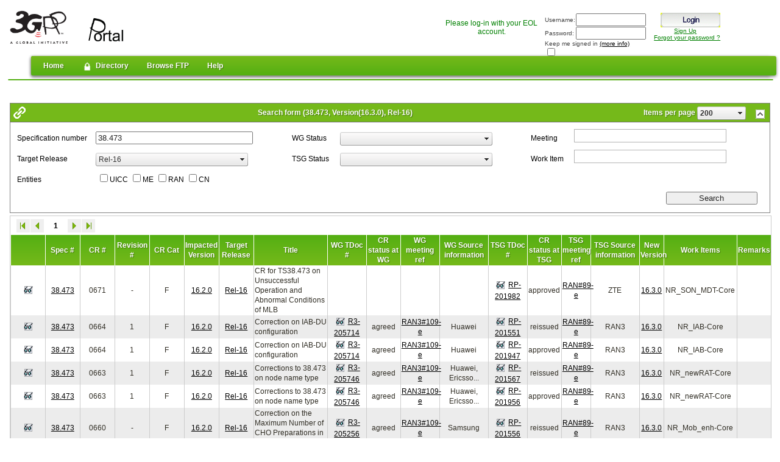

--- FILE ---
content_type: text/html; charset=utf-8
request_url: https://portal.3gpp.org/ChangeRequests.aspx?q=1&versionId=68390&release=191
body_size: 144986
content:
<!DOCTYPE html>
<html  lang="en-US">
<head id="Head">
<!--*********************************************-->
<!-- DNN Platform - http://www.dnnsoftware.com   -->
<!-- Copyright (c) 2002-2017, by DNN Corporation -->
<!--*********************************************-->
<meta content="text/html; charset=UTF-8" http-equiv="Content-Type" />
<meta name="REVISIT-AFTER" content="1 DAYS" />
<meta name="RATING" content="GENERAL" />
<meta name="RESOURCE-TYPE" content="DOCUMENT" />
<meta content="text/javascript" http-equiv="Content-Script-Type" />
<meta content="text/css" http-equiv="Content-Style-Type" />
<title>
	3GPP Portal > ChangeRequests
</title><meta id="MetaKeywords" name="KEYWORDS" content=",DotNetNuke,DNN" /><meta id="MetaGenerator" name="GENERATOR" content="DotNetNuke " /><meta id="MetaRobots" name="ROBOTS" content="INDEX, FOLLOW" /><link href="/Resources/Shared/stylesheets/dnndefault/7.0.0/default.css?cdv=407" type="text/css" rel="stylesheet"/><link href="/DesktopModules/ETSI_PostLogin/module.css?cdv=407" type="text/css" rel="stylesheet"/><link href="/DesktopModules/CRs/module.css?cdv=407" type="text/css" rel="stylesheet"/><link href="/DesktopModules/ETSI/Login/module.css?cdv=407" type="text/css" rel="stylesheet"/><link href="/Portals/_default/Skins/3GPP/mainpage.css?cdv=407" type="text/css" rel="stylesheet"/><link href="/Portals/_default/Containers/ETSI/ModuleContainer.css?cdv=407" type="text/css" rel="stylesheet"/><link href="/Portals/0/portal.css?cdv=407" type="text/css" rel="stylesheet"/><link href="/Portals/_default/Skins/3GPP/SuperFish/superfish.css?cdv=407" type="text/css" rel="stylesheet"/><script src="/Resources/libraries/jQuery/01_09_01/jquery.js?cdv=407" type="text/javascript"></script><script src="/Resources/libraries/jQuery-Migrate/01_02_01/jquery-migrate.js?cdv=407" type="text/javascript"></script><script src="/Resources/libraries/jQuery-UI/01_11_03/jquery-ui.js?cdv=407" type="text/javascript"></script><link rel='SHORTCUT ICON' href='/Portals/0/favicon.ico?ver=2014-02-17-170036-990' type='image/x-icon' /><link href="https://portaltabs.etsi.org/ChangeRequests.aspx?q=1&amp;versionId=68390&amp;release=191" rel="canonical" /><link href="/WebResource.axd?d=nRkIrYA9AlXJcZEYU6FtiCXbpKRTNitTVz-okAvmgfjERXob7PCQkc0xpG0RbzehuJ4e6bkhAFNS5i-e5ftxCIipbTXuAL7XqhpVek146ilUZwTSKBKMClfTAU81&amp;t=637176997200000000" type="text/css" rel="stylesheet" class="Telerik_stylesheet" /><link href="/WebResource.axd?d=86nG8UGu_V1ppp365tOuhREuF7Xb9DkAJ0LF_AiRiZDyhrnWHO8ZOYCAGnDAju-80LFkkZivtRmArwcSVTPOiqbuTjxF_EdKFwtmG7lL2eUQq1b7nYj-1S3h5PVpPape20Yt3JxvJdoh4twk0&amp;t=637176997200000000" type="text/css" rel="stylesheet" class="Telerik_stylesheet" /><link href="/WebResource.axd?d=_CMkrZga4JfnjmFJY-1mQvFCri66nu0MSg6i9pA0tVKTrH26b_X7Nhnng2NaOmJTx-m2xkcPZrwcyNFkyEZu4KCR1cuR83_WJ1npXMosVMOlWMnh77IkZDr_6YIjEjG8TEYhGg2&amp;t=637176997200000000" type="text/css" rel="stylesheet" class="Telerik_stylesheet" /><link href="/WebResource.axd?d=YVP5Ju2215P5673gb3lEO9uURUXOLD_t6MrNjf8Ks6RUMWCQWXcV7dBFMy2O9W2jYUipRY3G1mFA2bIpN7kr_2ZneGGGaBh7a43I8WzqltIf_7BHwCmg8JNvsr9733dOigiPRHfZKE0rZQ2MrZiXlnEX6401&amp;t=637176997200000000" type="text/css" rel="stylesheet" class="Telerik_stylesheet" /><link href="/WebResource.axd?d=fCgMJcq-6JCVLLnVIDWFcrsW5ABocil_4VoYLVcolmYNCurvMAqVMO7Y9OLm1e-umYLiMtRYXz-hud2L2VrSa0tTO2r8NaqqjOVfsB2teYacG_oeGGDQvZebc6NRWMdRrOFc9A2&amp;t=637176997200000000" type="text/css" rel="stylesheet" class="Telerik_stylesheet" /><link href="/WebResource.axd?d=4hrepSnJaqCDHz4kQhcZD4DxCaBGXjmOvXpBXEqTGCB8vZEVW9kdZ7lOCD4hkVu0MosBp2yrBktwOkBhXhBg8-0iisB6SNMYWfiD63i7pJJaPSfzgxCx48bgqwPXX_6X9MXMYVydQPtCSWgIiGoWcnt-XUA1&amp;t=637176997200000000" type="text/css" rel="stylesheet" class="Telerik_stylesheet" /><link href="/WebResource.axd?d=sJ2YDSyvuBUQ-7rVoxhKpit8vYsgxJuHZIYw2NpEW-YjQ1pcKa0s2gWMgZAagCJwdC_EhyTe9MA-XlHtxq8FxdXkMJoeHM6lUZ21brR8AG8HpgXnSexPKMj26IuzV9C8uUgskNu2FDxrzYUQ0&amp;t=637176997200000000" type="text/css" rel="stylesheet" class="Telerik_stylesheet" /><link href="/WebResource.axd?d=lNAuJ28acDAllf9wFlDHFbtmWL-zTf8XdIruJEjv1needH_uHKIs-GmY8YCEcBuR4600OEPrg5jP75QFykgSiUKG41vRXO0H6FsGnvPEWRNHfNfF4pj8eTuBt_X2IRhyx2znqC_s_gW_KGfu_4EeU0A1cWz1SYjRVY7sJQ2&amp;t=637176997200000000" type="text/css" rel="stylesheet" class="Telerik_stylesheet" /><link href="/WebResource.axd?d=W8QqmHIuxPTMrHZ8OaYQSRd2j6D-_kXc7lD0MxHnrff6YKDrLdJ04JQHRw86W1759uR2UxULLLEVNwT6eUmw6z4P3o47CMB_WbyERhzY7qu3-qT2gNvW6d6bCaM1&amp;t=637176997200000000" type="text/css" rel="stylesheet" class="Telerik_stylesheet" /><link href="/WebResource.axd?d=T-5tpbbZOr63Q3WMIqCQs1SujjBcNGV2A2YS5WI-02yBv3I4niIhzzYCLNa2_Un89f0QzW0mMgi8qBSMxX9aheoZqDcf4RTduGtCjYEJqLDRit4q2dfs3bivSvz4F4ozqLFJw5Cw-mj-hkKP0&amp;t=637176997200000000" type="text/css" rel="stylesheet" class="Telerik_stylesheet" /><link href="/WebResource.axd?d=WS1oOQr3EEvHUTguKnNLwVdZA3k1ETJtXC65dkw6URIEPGczKHuydu0Spn-jTzJWgC2wDAfqeemtnnekgEkkhsf5nREiisYErY148m-xSsyBl6iKP5QXWlI4YOQlLaEyBdLl9Q2&amp;t=637176997200000000" type="text/css" rel="stylesheet" class="Telerik_stylesheet" /><link href="/WebResource.axd?d=zYUrkb-UVGHAT_ZE_BMx-ga3GYtfaz9vtW0wFSYksVe6cZaiUBzxXFMcQrT3uYYIoAntUp17UJENquIXfn4nG0Fa92Fe4bjVoqHDLyXaLFqtIaxVrF1q_QW7JGRhnPbUzeseSToWfoRnoQkd65p0KCaJp4k1&amp;t=637176997200000000" type="text/css" rel="stylesheet" class="Telerik_stylesheet" /><link href="/WebResource.axd?d=qCcvmVQISRpeT_jMrROfz7MAWNCiZGMpTZ3xjcW4yHm_PvwidnR1H8jDHlUBURKvkdD0nB2AdijRQbcXcBUVNWJY8Iph2LiQZEsIK2RyUiYdNfqBOcxVBb_e6vjej7ICxNuiBQ2&amp;t=637176997200000000" type="text/css" rel="stylesheet" class="Telerik_stylesheet" /><link href="/WebResource.axd?d=7Nv71Np8Os_QVOasaSbB4_h7e5CLLONGdX5AgpE8Qr05fOTcwhbTmRZGYYZcedPobmukH5Tax-LuXnY84a_pm6aoYRWrcwVjY6irfFe_ILI8_R0IFsn_fgAAd0sFRtaoFlLFTqitdDssWOLIWiNK7yaVkDM1&amp;t=637176997240000000" type="text/css" rel="stylesheet" class="Telerik_stylesheet" /><link href="/WebResource.axd?d=56clFmxCykmuxMKUFxXUjM9jlGlumxDnnXbFW1siY_-1G3oSlAgs36hiry0D-w6WISj3gprWuBk87SUQh2SpDtLxm3td1QHvxfh0vYsp9NRk-_2mLdzfFW3kd-cbMfkK1jbg3NMl8W2c-9hJ0&amp;t=637176997240000000" type="text/css" rel="stylesheet" class="Telerik_stylesheet" /></head>
<body id="Body">
    
    <form method="post" action="/ChangeRequests.aspx?q=1&amp;versionId=68390&amp;release=191" id="Form" enctype="multipart/form-data">
<div class="aspNetHidden">
<input type="hidden" name="__EVENTTARGET" id="__EVENTTARGET" value="" />
<input type="hidden" name="__EVENTARGUMENT" id="__EVENTARGUMENT" value="" />
<input type="hidden" name="__VIEWSTATE" id="__VIEWSTATE" value="4VXX3I/02QdGCTvQDQRXExfusfTz5d1hVhxS5rGMLNRvaCV4i5qfowDVgnDABK1Y0W3RYxYZuwf1UwAq8lxsWcdRokqXJuTgYhDdjzsvhXhoZ01zvzl76XhtNM+2b//ymHIlOkDCOOczpUM3JEjfY55ngVPwj57AMJ16qNDyrfKephq6orjtbQcQ8GK3Qx0TtP27WMg9nTTJrkvfBljSBNg/C/KXkfAkjm90/IGOUZlkxdWGd7Qcp8frS9r0KxBtYd42pKQMzjPZ0OFR5sd67Kaq0I92rR9O1jLWDaHt4w3OoSSPuOIXrFbap2PYg4F8yG8QLtnaTp66HJrm/P2z8XjOSyCkjidFBCqaNbGkvDUj1yrUfAzNNvtmeIVW0ZYM56Gh8PPAO0Q6GezAlmkQ3hIKcs8ZkZ6yaPlNZuiAEylH7R/wFdH+0YjvVamvryCtgWhltv7QnCl2Ip4hcz/Iqw9Yo2cO2f1EdrqdXVCs90opP4b3GoRZ1y7r4WYnyNegwzpIu2ko2q4IncSMrboqvFwYz0yFRH/VtpOYIgv94DJWU9yetnkuY0VMlyKmgkHmf/KERiBeNURbQ9mrnGp1iUUp8vOBuPNRpbe05/OplLr1OHqOoHCvlUMh/kxEy8K/3ImdbQ2geRtS4yimmZN7yhw6yASxmvvoLlkPkzo/0mg/fJXlI8gq4nHHbvJ8NIqsIDdciwcy0VBthx3+/dpzUTshR8TwH7es/Z5DirJm7L++2NvBEjynGccVlIDM0vJr080ikOSuwQZU6cC+rkew9F71HA9C2bwIfTIlZldXOS3sXwSp7Fhj4jQmPQEihxxazAqUSuQycvKMx0eY2GrS3X6G8TKzjxSwNE21i210gDNMMRK+8I5YjMHlLvIhsp0W0dXW2NnpRh/e3B3xbZKDMm78BtJxdxGQvA/3BO245qTYta8wLNkXNgdHb777Pksz3VmmXk23h6l+AZFiEOZfJjXcFIUe+vz5nYt/o/eFAuMYQR3YjPvdeCwD0kKmhI3+2ujs9HtIqQdNL6b2NqUMMjeZjd1pydVu3+7x/l0MS1+6DaE/c8srUq/elt0P9ahqfAK+wm6I687pDZ3i2kfNN7+JqtB9rgyclbxadn0f9dxRDvm/rlrTyMbDkW4gVF53LIBSx/X10rUmWu9k9593NmND95CFOhw3UegHCOdZYYhFzmiICFs29wEqd/MSWC73fBj+qVeLb2ljLztJjCbH8u0IfZjVd00jwK+Zt8ZOmiRcz+Irt4oqkOLKfgUDJy4iw6Zp5pO4nBK7paGjR4LKM9CAcND0+Tl2xtRaIMY35UZrlk2+2MSPKOZtFadAuuHgOks/74IvLNdFqpPC08NisRoAo2PSaNfNzEFWTXldvrVg7thJsE83IGGfN618+XtB1rnogZnpOjQ88gXR9SXAWR6/l8qfBaRNbp6hyHa5YvimkB/TTO41oM89mKMacmlQZU466Fzj6RIqvdChvxkQinLn/QgSZUjFKnZyZfhVOvxLLiCGodYJWBgC+fLUSzYzsp3ImBBpFJseHoolFmXvuF9VKEc1VB5Z1bBN984baoJmvQFSQawVtaMvY8O/NHFF9hpbh/+gj78SFgQmmTqq4nYlgPc1yPZ4tgaYEDSa8gii0ipeVB1uX/d15afpIPXy/STVRlYUe8Kbo92QDQ2bpJTgUV6GXMTo2iq69WsqDc3e3baGob8NVLkiFSGvdoG2mV96x2gMm/NdQiBxV/oCjgu8uu2RjkGNPdYUY1t23OAHLzwqbGx1m/rWBobl8ihScySMCQErKd3kdfzA1xFuXW5Vdgw+EBzDyS2JAyAjL1nK12NKYHXJQJ/MZy6LHnxncXRtfkRkYuhD+Z+9jyDE4gqHq/flaPHF42VrZDhe+KIIaaIjSMR+k9+Z3ERM75P1zOwEFYJlO6QzJ4Dbzlea/rKEVkd/aiw+jKv4RkSZCIW+hr1smYKtkMP9pBkIHEVR4IHUpbX8eYOyJeMO9tlyukavN3Z3Oah3yvS6Hmt0DKgQp9AOJ53IXwyiBK8f8PLgeVPnX8lytMrt9NMkA1DkjdtS8A1SaAl9rL/Si+Gb2qxbG/tCBFBK/aYRU22wsYBe7Zh6dyNXwjYSu96R/rVU2cthXLAEH99Q1FsGBLfX8CWBlVOKCtwGClrKYqUpuYKXPrUdYOPtLD72OCR9ecInPNmYSCBvTgw5gabhE4XvikognGyh/RDSwR/UtEpX5pobxYWtr/cEet3SFUJh4XNuue2n4DAzSLV3FPCafo4vjPP/DChy5gXY6EGal1vK5D0Eu7eY3jw3coJpgKC9EqqcbU9x7ahbfuvD0E2wg/W3RlrtNQ4B/NfUiXfmxkY68fL6Se6bZlKhR9DdsnESXHIHEOH8pjq7h/7GkW22/U5BVXPzrxAnEGDF0LkYJ0CxMQt2+dci6XF9DrZrbgebz3R5gW2EuBpA2nYIvmMaz8cIefbm3/vFx1NPoPJfpRUXe+Bb3w0bg9x2CJSxQb+OuzJ8LUwjrrY+AMoYjXjW1Ejx7sz5dNUXPFqfG7ESqNEjXNl2+xGcrqHT1k+4GF1BUatUULSRVuXL/pVlnC7jRx/tNkq5tCMkv2jhyco+GPz32iQ9jmIam7X3K8GmWD3bJw0VEFrOq14gDf38DCWZSCB5kbyTFDYSQ23Y+eptMKg6hIbYtjGcRjG4QQT3XXYtqDYrJ+qSKeh/iQqpjEyftmAUVPJY1mNXHs34s2Rv7bK93sVM/J/qOft9EtUd5Qw3oImLkL6Y2ISpZw1cs3Bh+X5mWJeQauBwjkPeSTh+L8Tjw9uG8uBTUWvpUpnR0dLw++BmBcx0GaaAPz5+zk2lNrfaBNdMXSuVmdxCEx9wBxRJxDMfw3H+b94x3QIN+jdSftnga4HY8isdqAlJrLidbJC/kankIxe8XyE0ZxRrD7ci6oFtzMMN6q1xzUbygZ6Snaqoa727LN5kprctVv414dQBPah96n+TxyMIfaUdgAbvaq95Y9FVdwonllOdhwlMrTAuxScEjpJtg9f5Ulsz/vwC6NQQf8r2YySEqNP2XoRKq7KyTLjY/dajheocAUt6frenj91E/IUlLeDLI++WJa5Vqz/SgpFKQ0hkppk9yN7mZQWjKTQFpr1t/3IKkQy+UJBemW8iWdcXq8Ge9ulAwY1fbAwvcJs0a+KgLtoCa8+dcleW5sX+CzZNDTeZNAnInJ8+kw3/PfzoNgw/fFLfmR1sBMnwOdoSq1+tCCp9XfCDsjZ2ZsEUUQau6562VVNod5rscARqGdGXB0HNj8+M+F9n5dmNeAPeNpOtN6Uqos8cbypziGhz/4jKq4LEVIS6DME5bibaByV1wp1/fi6cob80iyYkKiO0jna3Oq7HcHwtWdzk5nctO2XKUuqk0bViG7uZwMGfJbrIwu9r1CQgWlFeTfW1+344ykxVqpS5WICaQ56RWsjz/WZMWope5+EYMYE/4f2LQ/MXnN99NpeGNlyrMRUPlkNCacM27dfX0wnzKnwXJsDhTwrkiCNUa3Fze0bvU0+GbnTj4Hm0CTuESpdzGDlr0uD70OLbLPS/84bwcRhaDb2LvBQ10VazICekTaNLi+fPtvZGCp4WMGdA6cldMOwbmSb0Dle8JIWv1iuTIFB31Fpv9sFmv6SW3VS0xE6Lm5nSNPv66U7HQP1xcKU1PJt5m1tQCVn9T971LgHPtOlG++iDjpAxeFitLDY3ZHUPlthjuXm5rwIIrkNmZdRedxFPiNNfkkbhyRlVU34sa/HXcD3aK+5idGqUUr7DB8LHT/PG9h0woHTyCVz311nZNRYNuZA6+gSMAMp72oK4kH91SezJ9v6BPUnlWGsx/a8omKuA13Y98xDOaoYsGGyIQnHznoNfkhSagiu27bgIbYYorbPNM/VWw2EUqwl43Gi3LC96UxF1X4EWmKpYqIUwTwv8Ag37Q5KnicGs0oDc9ZkVrmtO3xoQtqkpqCE8vZ3nAWJi2httH3hI2C7O57jiKC0wuIgTugwNLABCZnu8b6OLHu9yXQPPoM6wNT2DA+xU7fdW5YOz2V2arJWifk1aKh2GJhQqKAhaPQEumSJ2/F+/[base64]/L88o7/BcR9DzPbHg5hdk8EO1yPorIgJOWM8GALzXFnavPqXGf3Bgi+a1ujgLqUzLl29WXmx7mK9H/172lyzMDJxrjn+qMgPcNM1T7BLynH2KlzltUpRV4S5F5y2Zzpb9LrfPugWbBPr2OaxJgrHFXa7U+ZJx3s7Xt6MVUUUd0l0tn0G7SQH5pcFk34O6vwE6G7drrO8FdAsv4p84ldws3yvjK+jugRQYXIOSvNDcoQCaCCVjwCOZDM1U20u02iJEUU05f/66g3EdQrnR91FyBPTzbIA2DaEbXEkkAIBo9wNnoJ7JC8oedmorX+YMTXj9wDKk6LRCRzO+xmbWxalhhNcDJXRxmRRFyLvuJFNsWikztYJEIoLaI6ycpcJVRPVWdFdWCl71MV/7bFbEx3Fx49ABUB/[base64]/lUjkLdP1kj2RtNLKpDOHYsHcGKD2j3G1ygxSLFTKTMbnGW5HxCJVmbeCvmneg3EAA/8AU+rseSVIedC+qZCJU7JnVSiq6HZG5n3eYD0njl9RfAzz4HA8n2cvgBTf66t/vpEdkzSD5jYRT7P5MAP5QBIYuy7+SKslb56DYOcEmhwYNrji3imi4vukYVTDFpscVbFKShKslP3BsrUJgCZlgrE3DqhqSdvVWE0Auqw9aLR7K4Ynksfd3Im5yhfIc5tLJDnoOcL9fpUd6C4AxUHcGlKE1WdRsj0CIxWHvHxWn3maDLeLZ/R7QlDaB9KiyQSiAdWPytRkjIwtn6JK7u+8g0hXv7kAbsjQwwfSStu4h97Ex7yefVFhM+su9VZcIDKSfoxDwCGUNyWhjLY3QyiGauJ6TjQixFovXuB8Q1pI8R0PDrz4WbZ1e1FeNSjgPRwh31NteS2rdNIFKcyBnKnmBchJfi3IL9fy/S2x/ru2DNxFijgeGFflo7mW6bNkW7dSqPvTLRjb3q27yTtrkk6Y8zF/nWt2jq7HqKnehWYHtmW5r6rRyX2MWkJU+hBvUnVHzZ92YOcs7aixAafDQ/OTxCa3R5+wGEgs54+qIfoHy3T2daF3/JBhKDA2U1AgE5ZggbXBfXB4+5ufuO9tvZBqJ3ofXUVZ672Qh97yXjFpjB6aIid1HkUM23fU9SojvUaT/4DOY+BxFwDr9Fa4kRphnWdt6TyHVEY6tf5wHf9URg7WF7B0aDS7G/yWjy0I0xiYih/HIOFQGxbaZYJz7Dva4ahFAen8OA6RSjR/r8vlsi8uGcnWuE+jG+dvPE9nnDk9KWv+i4sB94aEMRiWvhy6LQBGsyeTuUUfUPML7T2O38NhT1qsW4cVzMe2H5tn9ouflKtIIS6/sGqBmM+yw31a650Ho8pswd7PmsrGIPIggTm5u/hA74KTxW3dbukyXOWGLZd/+nWljZg+t55p/taNABCkEPPoqZKmJtxcUOBDNWI0/4oU+5dKLTK+81iZeanCiSrso5fNUcoipwDwYnUqunympBB2oJfFRqOONms7SCnoJ+eCH/C6jiP9E8TJgEdb3WdeD1+YJby+HOMpz690R87jwAaoCuk2SKjTSqFDJVytfc28yb6KDb5aTpI6H1X456RRl7h3J06OG5MxA+DjjfFdbFqf4sASF3PLf1qQI8a1NloD9WAhbgZNsk46f7Y81cbd3XyF5pSh6NapyM+Ks/+Lq3RWoCBa+VB43Y6CqOZE9RF/uMSHR6vIFegT5zU7Alxh8//sQVpSFguj8E+6DI2EPA9fImt05aVvUxsLF4T6NarJk6E5HaXZoK8jikfGhXGHi/sHPbai53JjHrR8xZ2A++WQ0PWsTlk6uIRfiru/BywAUPtiVKjiZw4Leb5CdwGOQMmms184L28/+ahV2Zdzi/DK/1Kj1nIZ/[base64]/L6KI2GPrgQIDVjIYc7TiMC/0YRut+t3DZiMCWBVJo23FeH4hE0KD7KMKyZs9JnmLIC+l/9aw70a2wGdQjtFTfDaQEitpHkjziC4LiLdjF5mPZ6YYCKS1exxDS5WD8p3mi1tvxtmEIWmE0saTduIWh2ENdviZg/iFZNWk3yCx+LhOaETbEx48AuSxXDeVnB69N3khxsStm9NKpORYbis+rALj7pFba/h8C5ZBrNf5twmjBqMBWZF+Dn2DqD0gCYMeBu+bVYiYkym9rdDZAkB1mc1z2Qedi9abwmnE1MlbjOdUe+7S/3z5M8ujM+ArpqZUW7N8wAmwF780lELdPqZK9qhsatOHNWPWh6BT4OXPpdhT/HItd//d3OM9sIa5j+3WfnXj+ZKqCu7B/nub4fTB+IHnsoG54dhMjPrbImktbnRaWoxW5TzMMgm+P6LaevOXU5YhvGG9KFlnhuqpH0PtxkL1dLPi+/[base64]/dDISLkxCw0aKSAIwThZ484hMGYDi55ZMgGT1UDTCReFTMomBlSFW306jLSIQ+2L2O8w1YW/Cni8FivJdRP6G8x/PxsGI4km2GsfZAEBzVvy7YTJbBNqM4je3hHt7j2olBhE41I3RoDDeP3c6Ko9jMKIFWFtGg2FpsJUQ20P2Q6ujDR3kj/4z8kmrMZLOAkUN4vUy+g9MFYQGyEpdzDlzw4vEsZ6owhSwcwgCsjmGDAIXepXoKJHESu8mbyVi4qwIamx6QoHsEz8Pi1+MgIm37iELbfrF828oV9RmXTAX+D//SOSoyDkSUWav0FGONbKwij4ayWDBVKMdTNuE+A9ekvm+EiML9a94RXGIUrt2GfLhQCvt12Ht5d2BudTZve/dg36ZktjBe5fwvD9IzsmWPnun53tPqmg0sBgKKbd2rmiJvvZSeazHhDXXX3/2QRi9RUxv4wbzmNteeZBmILdigEa2wAVXMj+fts/[base64]//bWQChaHw9ehDV+lql5QYhBGr+zEuyYW8ELl4bDrS155lAObxte4qB5WUcCoXmF3eirZYFo/OQbrOoQYMKtDbt168GVARw+HuudoxAORxVHlR3IONjaXcCaAO8Gl6ikXYRo/eeE0aFjR2e4xmx+mg21mxxRTu8cgUVWofxmNm99fh3SfqRAl+t4e3YrWnj1Mw8FZocIdmUoGb1yTBehkOIJL2Q73xN9Z04EtUl0u05yKSG54TbnX6mulWns1cq8Q+H9X9mi2OAkPhW2Dhv2jYaO90NBKr3mJKPbO8qwZK5Zb7sgnzThj2Vdxb0qfkr/Gtx+NBP1zaB3I1WhzERGBvCQfQHHMHxYckmL8lNOVnXtZotlIxAZv57VHA7Vtpi3VyHVh9EvzyBSLRw/1lGdV1MkQkXj/WovIrEw3uuYq9oFLRepgZYAvfKRFpa2I+8sPtg6do7/KL8YTc6TNOQMReFCPOOYzB6f/g62wFDgXzz7InD3VQPaD0JJiRaGHD4midx8R+tNMpjo4FY0nS/hF0dEIxCj4MrzTYpzkoblkUVXqLVxCvN5nvaNrVKRbcf02kUnMs8tOJh+pbqSYBNIgUnwti4E8bUhest0MFOZMgL5dN0wlNr04VvOIWSQJDw6nN24SpxWQXBlpgriL06aGJ9CBuoV3/yrPPxrFgP6p0WplzWMNGiwvKbeRpki7l71NHdSTD7WgPQDXlhtEWkIQx7wYqDfw6bOF4NM1bbWPtzq0l5B4SnWN866Ny3zAb3vphDOpt+7ge7fiFcRsrzI9yOIsHnmhZczxgYhlk3SYRJDzzCwF7ui/A3ZA9wmnsU9jJ+2WNMzAgsw9ZI13I/[base64]/Mf9Cj7AZODgjI0Z3uNo0+P7Oc2swmmlZaOVIYk9oa25U3RS+tS0Fjd22+qlc7V8ikPxgbieLYvHAwQUbSa1h+5B/HXRJdqQ1gxSrB+F4oDXSPYwaiWAJ/NgT0rkv3s4d1NvYCFDlabwInCBJRUBSqcjT70E3BvC3qH5PZ6d1ksZCxWZCPv+s5s6VGcY9WeqvmC7bm8rWwBrDXmiOjvIOOTHvMW52okik7jEICjWmrv9svTua0CE9rBjsHa8FjM3foYQ7ipZRPTK94LtMk+N7cn3DGelOPV0o6zu9kZLlf0iPq6gAFHpCQCnJjhN/mX97Oiqr4VO4yCNYT2BKM9u0BFjk0KxuOTUexkImEYEGtNIkYMuEJGANletaoxAjeHXJdfh0lB+4jpiqZccGL0fFyjOSTouP4kIFrJ7aqqXPZTYiXv4/cPpIJ4jIj2C+GZ3DpHYTgAwmJr/ErNOPKNCZxuQ9+I6Maks835pPp8LmOD1wB/Ssj7vOvYHWpwJx5D4sFSQIZrO4XhhsYpXYdlmdzJTIiiWvvRNqK8qiCLf3OSQiuyFiiXpSLpIyMdG9/1hiY0yQ9fggKR0Wjvl/KbEYXnsCk6M9ZgVcLfgvStdHh0IdYMYbeRG0WTPux9eDDAsWWZ1pbEvkTa8lrctvffhiLvMGtOPRmjfddgZiv8TWRmv83abX6Kz/SjUVwBLw3Qj3D1y9mbTHzHjJbRAUDxer/HP2NWslj/K/PReoo+ciU4cr7w5yACwNSwhXPYy7cUvSJD4nofRGp0ojaOnX+3qmqdIhfVon2r8AZH79USyvKGp5nYdcE9HaSg4OqceKBDmaB4R40rTgDGIR6PPTQdn3HrJ7i59fVr/FhtxquN1YV+bqHw/HvnGac4M/U8OCAvpxCIXjnBK3mx7qZ/1+xGnwDhUI8afanhMuvQyIC0s8qaCWT+iZ8ifGMPFd8NAHnPp1PhosdUNJwCgWiM+O6FaqWBDmSZwcVuA3rMOu3WfVfoD9XyQpPCnlD2XRgN3j0iSjG/rqNFdl6QekJlskUgu5NyyGCvj9lvjQHTSxECHs/X5EYuKoU2nXpz6PYq9//7rRmc5od+f/17mf7jt/[base64]/LWmcyFlKNNOlXsDxQYh2B6xM52mlpij9YRpPZtB/sz3GJ8bmJKFGv65jG6Hj/13wcKKWw2aKWr0MozPnxJ8A2LGZ/grT411qDENvV5FKkbHJL2263I7v9xcaNkCISmMpqt1yj2Nl4b9dPagswWSAuhy6YOLNW0phPDa83nIKpqzwwlgHH601kYP+OUGrSzYMEZASeaT5qsblhB4wTHqA/KV9YwkgEwgQ1oC44SzDJaBXhPegpoHMAyPOnleGvaGagMN95vpAveOH9lQK9RSHWDtjEW7GjkBFxMGug9XXdsWbUE+euBkMKVbhULR8E08W+fBoiSr/O6Kr1f+9Spt7ZF57ZCfCW/dm4cTSDFvdtefVPoyszIzclcN6ckpanj+wdgm1sT9Jb3y7qdBovL80VjSGmG71yRyvPGO4wypVv0XsVqRN4dOKWkLdY4fRm5mVBIIC0B2ow+5jr9C4mbDzvMy3LqcjVlbNqHvXSYshRG8PIv91b66gIRmlLNnqMQl9ZmXRdfxJ2vLAG2wn49/fkr00ZoTbPSyHoEDwL+FeHM09AAXdDsOHLPOpsnvLB1jmdLkVqQdmqd0PRO6E50pJ0Jgvq/[base64]/ptMyFizRhRNulmfuFcmkmJ6ma4zjv9169mJF/E4cXKkFiSvSIRciAAbZfS8ZzVtRcO3V0KIaXSartQrOOS+VwFjex2klBsZ1D7tRnUJpuQTa56HRtO1Mt/XU8aBI8++rbDI7zCHZXCP/1mywqApomtiaZWxxfrUj0qLTFRyLuRxBYv9geb4vaCZReX9lI5Pikyt2zWV7ICOcHZjSFFvJTlTjr1hprMkm1ihG8YZ40CGmyeaKozwxahMtVMx9/wnay7YCdCi9n4DSYmv6rHO7ZZEGRhSqtbzp9ayDyKXQMkfIuHLvwmjMON5Ly9L6QHH2Hjk6H+iSHrrgZ8OheMpDl786EHJ6oSwIS9R0H+7r1ZR4Ye2qTlEQ6aUyUdQOMjknIclDa6G1p1vv31TgcpiH39CinB/ijHLgHjM40Xiz3EaDib1LYGI/S68fctyf8LaaRyciAhpRwMCJe4RPJU8YHgc5LRBi+GfH83i8P7Sc9PEQzyCGHV/uvQf9H+1ee9IXXmR+ROmKMg6gcSjNlvwPfPf/+bjBmANSl36O2sDNGy57S7LEpr03uwNyJ8/bKSAcHRqeRKCtRapyGgt4n0OyhrmCZgLz4vHgvGuGkO0jpMKHPJ+PjGMDqIig31lMjsr7cfqM0+/QeWG/i89i5ExsVKeDDWDIWanWKvrprcLJfOepv9JLp6HuwQfRycbUGaCnATvsZ0L1swPe/akYoGmYI6aLq+zRPG43k/attn+1it4B1vaSeUUDoZ5BoQkriFmrD0i/1OcYCnEr/C+L02allwHy3CtxFPjSSRCiDmGpOXdmWE/8yNuvMKDNHEJgdLMItLFgkjNSONRsvIeL1bfxebM7Jomhteh6WkNvWsHEJkv2/w8tjQYfoy2XBXgdhxyu2Vw32VbJbhjCcWp/YoR17XwWHR7usPpCdTqbjerSswBNB0awgNOJQjiOizuiMvphVoWrHunAj5Jn+gs7gJRFdjhuBpKQZSy+3/mii55bt5B4EsTY3xVHUhWwfLxCP792hbywKHT/YszhET+zCJLk9R18NNZEiFaNS04oQtxVjEmsbQXLnHXRie/GAK5yqdxNrPjK+atnobTYt7nU0dWm94eFucaba4xVOcvfXO/J69Qyifbd4loXpekTVia5hKpTbSvc4KzEDz8XtUgu03eXcIv8O75Pk3+Q0Q4BtdBJtkmaOJV+YPj9G4xXq+K4QekV5BGukuek4wAD1y4AMZ6N0khZDFCaSl2nxQm+YewUOXHvVWR9HCK/K6Ulnkm4ppqmkHSZw/gMWdQxoiBP0wyGGuiUzCTSvG2Td61TBKBHSkNnWadm2CB5kWYA+9gVEdBp3tMhTaR/nm9JTziwoswFiH3lo05BRz2brVdgfEI7Q6/yZxXpPxpaCVzWufLiFUM7MDe0Ajzk17FsDPnDL3snGa2qzWYKgMHPeGhXDt8y7zXnbHYxmEoLxs3KE+omwbs84nKqvzmgQEiVHf1Mac99DCzTLtgLT3v5crkOIzH2RrrO11J9G1obvCPCMxPt0i65oK1c2gi4NRR5P7yvzI8sj2Z4mTk2u/7SXok+sXUxikpmZc7zgjl49U9fcJdIzJo37Y9XnEmIVUf38+Wv1+6I+Tels6uSY2GbZgmVN5YezdHttKP81PJAQufcnSJ9Wj8iEsTW+Fg+8pkeHWjGN/AutHnqKuep/xtLGB+x34fOmQIwCvZgYp4GnBCw/EhDZVSzJ2kCeF36Emd2LviRfBxsU+kytGB/ArinotXoSMewvnQi15wgFq2LCQI74qQhxtXDhtDo3avgBks3YK+LUBYf/pXuY7il2bEsskHdEtsfH330KKKLFiGA3+GjYtqPJiQhlwL+Pxocy0rel3xdm6SKD9POeT2CydapGrWKo3Thtpc5AyQPhWEEPvqf9Oh/JQaXhUMgs00nJUTvNuBPw+H+8IkmAqrUxoGpqdyaOv5LPFkZ4YLcJ/21f248OW4tuXDyyuYp3P5i9T7igZUvP31JFNUl1fstSLRnjkFiVhlFfy7GwSwfNvLU4sPwXbUtBw1ue9KfdpsY3etWrSHwFaEPwaSqIHKLhzcsGDGEvHvOPp91ke/rtSDP/mqROXYLfkiABAkRwac47f5dkCpq8I/JW0AvuqYla9Q/11S0qmNOIOvyRT9Rh/ii4gxWKCq/bwDLbbXckrp1BhpOEm+ShIpE7U0KoYcH9ZjcI+fcN4lB1cR1+yy4cKEkkK4W6KC4v3ZQ29bVjHdzou+kaNAoqMDShr+ce86pDrgJjX0NwxNX6ie9QnKBR0nN/DCKW6rIZInam75KiiJT/xCW6QPEHBeN+pkRjG0m4M0dsMdE23UUGUlB4fatS57+IJDS24qa8BeHAjpyR3JgazbWYdCGAwhcedQxtxuraItR6SHqHyrhktUT4iBwuLLWJjjAXnOEBm1QmubH1Ade0edc+VU1q/vVA489lfSr8AtGVvEvAymw6dGKPeD2SC2el4mDT52DyCxkPYU4BCPGLQ55V9aJ0kjgSzrqJVCZYULXLs4+ew6UuVWo4zGLkBdCSRfsf6rQE1BZ3dMZZhKwJXbzUPVGjFO//[base64]/Dvs9E4qY4k73FXeM58X2XpP/N+SyJGpyYZISBS8f5jr08sAiGM7ipI7iru0wFJITmvCPPkNwboSF3p2mBnWhutRxZ3yNmXBnmtrGHL9HeekRyohE360HYgxYYI9vNW4ce18wa2WUvFwyOs6fSdBmnUL4pKAkQ2ji+C/[base64]/mXwc1bYcEpyeFWqONDek/KLvNHn8mNQ7Sgyfefc7HBNBBCpWqn6hdjYv0HoXApCK7/QFUtLMP5G7ysQUd5KKOgmzdRmhp6yXv6mtuyeSX4w8AIPTcL2PmHCZ1v8fC1HpiflLKnhgUt/f0tsW9G7l6yPNr67zn5TCY0q3gshDo6gDveShePzFwOBte/KgM4cbB/mqHMJvuizWGnv4FVQY3XbH2sUE3VS3OTFtporQv+IkiAg77XAWIYNwdBjwmNwnjkj14UDLHfQ5Wqh8nOC8osaAm4dwoxdtudNa99yCwgx6yIil96INPhDPPUZ6WPcHXOTtTfEWACEIHYvu/OnIpwUyMv4pq/B5WbYb/Lo65KZ7REkUgtRpp18k/opsXP6DOW2/lPeexpqILzrHYrQ4ZBD35Aii+BHssrcdrnaahbo8e9ZSV4n6zDGfBRqca8ZU7J2iaNiY/AEdNydv0bXPNVo+hc+7YzWjwXkG9V23cOZdjx/ocbv/P73HFaw69LUVxWTQ6kngUylDZeGSY6PybJeM9/kidpZagkBBTwM4Y5D69fFGvg2RFcwXm8SZxuzq4LDTgEsMfHUL97vvERHAWRJEhNiwSD1zsh5ZmfMKfCn6/cIQyx0G53MVGOeVGA71tdWYrMRsPV3Q9u+ZF5KjUEL68DCSH4SZ2bEVBO/jOTd1cXfOhTfuujjamMrsow+/vuVV7tMMN71cuMAlk7IUvULSQLhRYXy1/7utsqFisQPQt3Am966xBH1ed95HIKQa2WB+lAIBJYxQIXBwf+PipTWj+hF3NySg7JAFWTXijeHtIsN7EYx/ZblgXisDrcN7cMuPk+VlJqQ+AFGCC7FPypubOOXsErobclCf/qTVALtAA4H7vRsKuyXwD35rRedrAoZAU7OOcOG/9A/uNCqFjgv6dZkPuW/[base64]/cSxTpPnQj3MVvsL0CV18QBqNwcgc+UP/t7XTawUYJ8Y8phwtUrFMgBoyCBtQ7bStAHP2UJdbiYlUhVg1unnruIKmbGZdVAgfhDSuIToD4MkHivykqkbIMf6/Y5rgGCfWAM4IykNBm23INhJ5oJ1PbPEIbXjcHtNVcNpCnYhOURf/VrErQ+GkkWbtKBH3UT5OJcl3xC/wXwzxd3Jtqhv2kW2aDlsfRZ0XSog5p/48vdPZ89xG0ituv188GjmiGbrF6hCKH719xAlk/ALBNYKmCnppDeVYN6rINlO2Za+Tm7RibxkPNwUFGcIag0VLqe5eHjEZZR1Vbqn1+wICuf9SP8Gwq99g8yBJ1yDT8bWz/+0UyjudrXpQAqBMmq9pcu7jpVcMc5nixD6YaJ/OT2wzUYM3rlajaLTKGcfhY8YLC6kC6l4S4HjFrYkQjI50qq7/doazNxCgJN1Tbtc2EYc9KddlGQI6t+mNQud0QWoPz9rwMgpmsdetj7P9yjsOyS0ifFg5M7b1DyqLMqRvHsfVPF9mZdz3lp22c9lc+KRH5+q3hE+54kNRaGEnazwtuKvSX6PqBCmz8hwlBU9fw0zLhOy/DHBRJ4xj9/bxdexG2nfQg9gixAyTNyV/c10Ija9+m9DddiRogezLc7dbrf2Bt1ENSqCBQEtKU1jRTtKSxyic/tPZ+0+cUgDAW9YWb5NhLGG9h6wtGZhvF6lY2cJ2qUCPLIDSJPT7fvB6BejRCjmOezOKV1pMapIK+D41wkqUvAFeB83xZTq/PEmboRom19l9d264+RJBdoD8x67lXwg9xWDtYuD2qiYdzUjTxc3PgxzIY7KJm1B0n4gNaQSGTTPuKqQILvZp3fxNeniEHmFIO4z8bLLbKhwbpu9+02/QbkzpKVv0rxsmvmsgPvRrTgB4VeNdSOtJR/7HVOjR04WBdH2U9j8DuXuQ6ddEnDQVcLOixT570oIu1XWH/JGDNTiyMUMc/dt9O/HDWuZ63Yi76MB/fJkzCsww1Y6nKLN/YxCcubBpudeVTKBK48xI39skmA6aKC36HA5iWBVl3FH92ZfkDyO8K7OIr8NO1nbvqs51XuDhmY47jZ0DA0jSwzbPtGUVlx0gZYn7xglcTLTD8K1u6zXGCDApX1p0v5/6N9U2IV1gdRyhoc+gl/K6nmV07ORWy9SchS7uXrC/ZHTH1zIYewAPwhNQeohzFdLvHqwFVf9XczQB75S+LOPZUPUDr1OISK46ic/zqVfhP0YqoXzuF0oXhLCXzRN0bkQU/iqW900JAq4gzkDpcdfH4MmEXQ4TQFH6vPBp6IvBVPyIQ6UV1s1+saJofoByiZesavNgMOIIjnKQ+wKxMNJpG9DuynPnWoO0SJHbjVANJ92z0zlmi5bHVcUdPCKgJMEPpKz18MT15qOebPFmpcqc+M+7MVVos1yY5irDvUqSVyDaTB1BBJ/PVBbOtdrZ/iHxB8Wpq1DbnO0uKLwycyOFCEneoP9W6WUuwSF+PVi1O5RNWgJxi3LMaoTvx01bWUoYCg6/8TQyM/EpTBFmhzwSfvagbsUxW1WcodxTRs0gUjRvCt8ffLpGhI+OZp4RISDqThrSCtBXCFaYzkzp5PTJV7Z1z/KV+m7YOf5vRJfRUu2s52tpHYw085+KxJSa+f4GqXahP7HyrniP17p/ZinCVdW+WSxCtT+omntNWbd53pz+M9hLMulG3hzneYRQYFDIVj2leToTMYH1LIJdLJiVw+TTfxdb1x9Xcak5F3nj2JCQkpEyTXNNhCQROt4jHCpxxRAP4WztVzBBQrJeW9RX/L3xe52H5P5eRm8HT0ti/R7N7iEU8oVa7fzQyzxpQsa/co6KkJnIXyuom/51rOceGirU0qURcdT6udCeHE1r3ru3CQlGFLyWQMufCS4QfaBQXNizvu9AAxKf/Swfg1O85K4ONRPm+XLOaTBHII7zywvCiHQUAvR/3+tKiDLV0977kMw/7X3T42F0XxeuDjIoKoUfN1+bIPP64uO7hwqITS19uRhGjUV5yXYVNylse6QhH4cO823g+fjHwHBlEQlEj4iXGrjPdaJ3pL30XCk3DfjrvwilVFrpxyYYwqIstCfW2zG9bRtR7i5CGgIIJeLmV2WhySMVAR/rf8Ar5OMRESNzrLhdhvWYMxsYjNc75sAtE9GwfXD60MniFHfXNp3GYfr4AuPcPD2r4oHd1kiNgf71W7hTgmkZ80RztSkHuNmRmq21ViH/ErWDu4vX/1qIKKV23DecRwbAKQQefWnacy+7ldmOoRToqJYMkYTjbitbrZVXzdSGUL5yB7wq7/R5RY63KX5adRfWnQwYY4sxzr7seYT+/O94lhVAnJT/[base64]/ejmF+mjszs5Sl0kMrUZpXDa4Gn0p4uPmJI1HXr9LQ3X7jLQR0VTmmaaeHQhTIFKV4aqM2QhOd+N63uB55wAYaQlZ37NB1sj3pvtKZeSOnYImSaYOmDtkn0mNea0iwbTyAAxRJybU8iE0aX2wW7XSpxSC8aV/YzaLxXTa6b187UFy31m4OcRTpfPNVAbGK3+yatHOnGRkzq6q+j0YQ4+VBytPoptrTSedpI4Yzyd1Xt/[base64]/aU7o3LFQClxXn5xFsxhQ2sY32R4+tzize8W+Z4JBD0oeYOMb1R087rdpVCRUD92GOSI7nRZk1kGsfewnaielkXiE/GGxpDYfUXGfzHYGNpU+8exN/cFvvPb94a2S15b1zt9MPFSYJNE1eHxVAdT9y4oDlRwiw1Vs5HBRLTDCIEsMbTP+sVGNgvZEto8T2ZYrILbS8VmUjDyZ6JZ8DT2Cg18bW2fYeMS+uCtRI6gDwukMDsQY8eAJAW04Wr8K59tWWBI72RfMDk2SGKvCCsMGpGwehLVTj0QXNAplgWrCPJL4SKP/Fmv8W1r4gZ4XACMVPkxIBwbR5YZEKwqC56Pk1dA3iwB5vwr9aMiBY/XDoCvGwJJ2ouj+R1ezHWAuX9h4QJvWrXt7y+Ip4BmJV31DUMGgw4CAyg3bH8RS1h+kuUuUtsbxAt3YTTGKiITwQiGrtdF4Vcq16hu47TZZGuUsscB6J0yvhMkQPatzoBPgY5g2mOfft14SN2680R9JLaZv8Sz1GHAWzHa/4h7g2UHBqG64VL4b75EGSk83rRnZPgv00M64mC/9IOAj+INoFpekioWvvxUGNG/c25iPgkpbwPUZbkHAQgUDAnlissdtRnxusRG+L/DSmi1W7OVtIr6fBCq2yJ9itZPegLcn0ZMLai+ND5o4g+EiCAo6D/kPJ2sFsjMfOT6LTGYLPNTtrSyuagGt0r/xeg6XaaiodlO8adCsXX9U1U1nTzmz7GR/lBmOpP4WZGwG1I/FPwzTzHyme1tnHRuSiAuaEThAoKhdAG3zrR/[base64]/IkLOLjF0Dz+wErfJ4/5eobYcnXCz/7I0lgvYJRnVhimmInwoG+8YO5L+NBE6uInXeA195HJjjUku4jbJCKDfkhNcwI6TG5rWTxgKQcjj1LpiOv3lDJlwQKqCjH9gM5EDCDnVMS2qgtSyKWPMjC2IndCx73/[base64]/rVDjpg0RdpaijhSc6pkSwGKVnnRzIoEe5IATdtp/+Tzu2P7rodmJY0crwYK0O8VZRFMrUXX4VE5tql64qJdhMI4j5DFS0B42Fpt5tae6y7ucW6yH/qQOYHkzJnE0+am9RkTT3D2fbJLeMO+TLaTPd1VBlkwpNerFQspq2rqrxpd6LQLq8UsYBNq2Q72Qm3mT6t/15K9YI4pjrK5ynF0HboVR4hXanb3Vu1DtHdvK5E+sYbgWgwFId8SoI4W5eAuvWR1yeLpxnJjY/ftIf+YX7JTsJ9+8GiX52HyBshJKhLuXz9gb3/7v9DdhQEdwNV5z2WCQdj0NZAp6OmjJ8rvg//VhDu0tLwLGyig4lqoeN3W6Ojsa+1IxiRDps0KvfBQWNpVylAvobRqaO+sxiESiYL0MF6PRPLLlYb4MSLfimUbiYnoQMk+trjDjtHV5Z3DLUwXzVIxocaTRCnEST/q4aDOHvVKzGZeTYCWTGu/pw/yMmj7WLlbyNtopIHAKkl7kUd0MVw7/OlSb7yzQGfrSPiW/dmPlLFgpGmQYLEFoL/V/ULgvcnHrKxwwtEkK3JGu0ZuL50iUAYndeQhv88JWPWx0m8q2OlKHRg1R1RgtEtNfs2KBboSwbx39dcynqxbmLWofNXiwKZIse+eH8kGTChvdJU8WAZuRK1d8hvrVpfXTnxdyWFjIwsLiENrHazUA/rggVXxUZmE9+VEB5645OP+bCat2fjrKx+qViduPk2orDI25iuSqU4svWjWtjlVtVj0gAtse4vig/d1GbtAsEpkxUMiy+ER8y9Ny4RKbcty0i34D7rsJVGEk289z6N3QZbcSGUVMbw9FA7VplZlVxPAdEodP1toy9fV2UkdYhSfoFWObaceuTxeHPZQ+ZvtpjRmLv+oSsxjJFm0c/B8ZJLxCO7itjLHvYjT+2vqkrDfSsu3MaHKDYU3hCr/b/6wRJsetUnWfjY/N0f6W8uPh7fzETNxyKk9RQ5K5SpU2Kzrr5f0YNGehqbIIW/vVXLEpRt7jyog5LstFtsKBLwqY9YAMWpKjqgxElV6Bp8++1vhDrJ5ln+svTjjMM76w7wyld09NXYhfMDxyVbwyQaJvpBHqiZv0vh2lvg7bdQTCoIk/KHFfXwRAN365IdIQC1O+rNFZVtnZomw1liqyxnAnV5jss9LfSruNyEOrVd4i4jTp6wQBxQ/8yUJIumE40MgghNbxk3268L7vqY+31ToBL/EJyGLwFq21VT1jNtuiyOI6CzZ6mkbVXWPC76LxcpoaekNeypKNyAIRhmYXIakI1cJxVBLIDZhzZvuHAD+rE/tZhNhzTt2U28/+dj4ffSlumjXZylC1wvBuAnhekgaNKKyDcekM4mgQsE/VMLjiY07HdGTKfmwPf8FPwnoYCC6p294E7wadgXpwIImtpO21SsOpZWlV5esRsoFGd7sItZkvd5Vv6X1Qo26UsctHPtgqb2qaYjv2/wDpQjZV6Lkd74nXawZ+sHZd/x2khO34oUQLPF/7moVJNjAnZkTxk4zx3lZfas8qHLA4Dm0MD2dsjEL4wwO4Og9d93u/9fNY2zDFtF8+Icadwc3syoA7Mt1fjS77kyXcMo8u5RU3hy7oiGg+MZby5vBCczA1IMHO/5IrJhVVkyovRcYzKhbJjsy6O+h5yc76zdmvew6+KBHfTn133m3jS6r7FFXti2R9qJj9LJpDSttytoJAw18yVODhqbYIHQzcJOwrD1GJf72qBLfoXwmePLE05gd8SIGt/YdaAFxibVW2yKqTDw0RDl2MeIcCJ/FDPNDmZW/H1et3kgy2DU3m0AHQ15s9SJ8ZByso14+q5p4VXeqrjPdDfkG1QOO1g2ltbiShozWKzXxdu1bG5Dy8yGin56tZz2e1nRTr254xJ1X0EW0dsopsoOzNlMJIFhhKGI46XJkh8f6prAk3mpzzcvcTDF4fFwQTZXDoAD32uXmAcSoVatAjT3yYZl4/ei/LNQYGpuAK3SsrzpUtg6plEqZGzGQnrF3SU+66h0MW3IT9vBVw5VN8bbTmUq4rFh7aEvjcDXFW33SGZZHaWvstHqA/y+Idbf/2I7dQHSGyYc0ZLs10wZKMRGHT+H/f4y2H4GTrWCeuPyv2nh88y4kU2a/2EuGaQzVRCjiQP3CiV4LWo89bmgHP4lpUHRChLI1ket9XOUur6jbLlPvZnFdIfzsE25KR0+UL4iJbZjGd1E508h8tbhvEtirpL3JWAU0uh+AJmRiZyDDnVTGBSMW65k2XNmAY1UxONBVT7fvVcx/pvqQ8DwmmEu/AY4qPoClgFPo+5hB41NMAtW7i4gqalyzx2FsaNUrLZUGCgZGp1hpbpaZGcmXzJFP45btO3PrAjdUQbGANwpSy3YkqCJJ/k7mJRjeZhfc9C/E/[base64]/Zd5riuFQU5BtrmIE9UkVwa0qdbW6aPqllLncsF3m4m81HI2ekxn7MKnkS4U5M59PJeVDacGJj8ECQ1Qe82BGkvL9n20+jt/RPmHJnPcgH/LKhjLxK/5u5rVuLQXsygqE5LwoHAuT1g7MnV5zWQ1zwnuTE4XOMQpTUGr9Pc48xSo3NBBeu6W94HelktcKIW2S9kA+CP4HtIOP5ltK8SnTPqG+ll5+GlIU3ESrCsB4MCVctDfCoXND7lA0metsFgipcsXO8K/up9qsv1C6xzUK0ylKMXPjJdNGp4bs+XeZKJAi7Y7d5AdW3I0A7NTZptBSi8ulFIw9kwlk0nuNXFHJIcLz/IriOK93fijTBHnYqCb1hiSEWT4d2UofYRZUEihY+c7zmW+6afxsCUKYn0MEe3hhF0gWM1vZjnI5pfodjqIj4IiqDySya4K5jEbb7J8uwoN7M6gnCBI2gsP4fcMI0N/7JZXxjKG/Bo8BaDuu/gHacqZojzVpOJOtuOM2+LKS5cWrX4yEDChEcZqDI++/[base64]/oS9qLBJvL/OQi42m+EShavd5IUe0ffsxtk41llQHq0Y6eczGwYL4E8SiLhePpbOZTJvthuhUL5BpwkCfGSbfgm36T/SgGX3Tq1aNIulC1TYtaleJtOtI9ShAG0zbBRQtx+evpWgFKDZR1dRxxGZwLhgNjaQEcg9W4wNy9CF7Az16JmkiIfUBSGUIxLs5kRd5IorlmCZFNU9HLscaqeMOmLByKDNwiYs9X6Wau/TNG3f+Jtp44HM24+XcMVoKGKj4z4kLG4OfK353cSHAtD0mcU7O5Ybz+pwSaf5HoDSX+CdW4wsduT3jDgPWRVtwV5b0qxlUnLf0w9sP/[base64]/YFKA+bdDH19r60Y8n2ST1xoBVWLEaAgSq3Rsj90Wan/JPIVr9POoPLBAO8pazoJ/[base64]/fTDimHvbPRYJjHvpBJ8uzR/+G0O9sSSkGGnOBlm5s7rJeMUu8yXLkNpw1J+sUh/cDs2d/Q/s7b5PTfru6D60/mEYK5VLwNp4HVuJbBsSlF9++r5xKrvDI4Y0kElWshU5CtbRWx7WlAUib0sal09JnErXmtpQWZSjiGGuWm5VaQRoSNHipJ78enSmMWfEKUmiQZNDgE37C1SpykTI83f3PPl5KqYMJ1xHFfj+4Et+VNkDDhiHGn/nk02dhZFKsW2u+m8j+SL0ru+NvVYBEt2MxsTL3x4s6dsHNVyVlhCc4DEHcn7Snw9BoYOzMcECZ9ugk1cXlXy+d6/5FSecHtG1qYReW/SNHs3oq9ZDdTwreqInpV3jbG0k2jhsjZag1B1iqxCbRBkBuw99+IXki2KQoscCpMELnYarK6Qf+1+fCF4tIvwfWXxQX/94ch4mFCb/J0nsfvWe5kfeqw29adMlDBP34ut4aF+0R5FWxXZul2xDPaD1d78uI6saWD2F4aVoK2UssYLX/Ms36ztIUXd5upso6VmfzPaPZagXxnd0O4CmeQgHEFLbs5rl/w4om2c/nowlxH/i94WaJk3sNdNaMWR2amqevTyo16KqkSiVHLPzZfurVG71sHnSRmb0MbOt/Cs43D1Rg+42WgKETBUyTRr+WaaCzoR7LPBqcSzM5T2tElH+ZxS/go9MT2drRdhwP4q6TKsmEu5Ez2lZQVKmDqRx4uEs+5qeDjC3nC5RmBR7ZdjprbUL9LmzqPEEczsurLO+z42fXmZUC/xr3M5+NKcTQDg5cmDqEkiOJWw3bPRLoT2g7EpF0YkGczJ2R23K5ab7y+EGMdHVUNbu90PWJCjCJiT12NFBMl1WXai643KwCBPdQ8E6dADgeyx/wzpoGBN0fDnX96I5w46jnet5XFnrvTvavwyMXcnZOcLPphStcnUhRIC/Rfp01SY1It2Xi/lJWOzVH6jVp+pLG6gnQzPFhtBGTZzNYtM8yC+3pd4VgRG1jHcjvCpIRhhWJeoLEcb6zrSwf7d4E10vSNJISk/I1sEXmKLwCRTSgti+x10TwJwETG0ztQuB14RU2mOPO7mG7nxwcV4VHyEWouCr2zx+43CtZv5AyO2NZyOJn/XnuiZlRexH+DKFiG5cDNxsjY1Hz3GWNJySiJr2OLVbXL6o6QW8fB6mZCD8T2TgDQRE5aSREHWn9lIlCx6qIAHRypaDusUfL9D3GoUdK/5KXllNUlJTn9agYCPfrg/DOPOQ+qa6312+lSgyUhIetLrgn9KhrQH7eeqw1+c1s2QJjLke9ilcmITnup50yeThFONH0pdh9nnxvBAWQ6o1vpixrw44zp0UpgnLttp2qZJP4dfPdBuEnDN5RudUwoH0QEmUSM6kMq8LeEcUmvQOXzasBk/dJh1FRXtiljK0pfshS3LJItlRMzxzSFplxGTlGR3HgvjsZnt4oINp9eYLaAWaQrOBc8byxw9w8QfnjW9fr7E01iQJDtfZz+XjKWCWISN9Jyz34InYcaq9kXHyJhEsqZqPmWA0IkEmpu9IVJn/nC91w5wBpuzTK0Etvsjrljj67CItQaVOngIGKJCaf1h8d4E7x6fFoV4w1VAakQs26Q3CmituT+8veXKGr9WVOC1zIfpbwLuw5kFqt2IV1jETJRsO6OUPwfsJ1kZqnhIrYIV5EPsgLkNu7kQ8NmZVI3cCQAL/Qje7qXMyGczEPjTlzrvETWZ+lSOad00wBOR99EcrowHCyiexI9R18JqNJOu3/9K6SgyV2kaG3mrOehd1e75q6m1EO8VYSPBnjDEuUFgQu/4Vw75v45uJSATo7KXCO5OjErAh/OWzKmzJILLjZNavGlI/UxVbZtj4U4BFPEMIxMf8i1sy+1zltw5FOhT9g28K36xxUPrEH84N2X4Lgwoc9pnlbsbWq3i3eQVCxbB/5AGkfiqSJTHFFyTsrM6Cvapg7AliR2GvTtn3hkjCD9UZwXoj7wSlG6C+LOf+6FlvWRnli3zY645xPhCLNczivFXH6TswYTxRWmtuMyOx0fpy6UEh4yEfU21DkJMX/AwbzZwYmXLGy6/[base64]/YzoihnlHJkryVj4vdtn0BTCBGbSlHorsVtdqvwbDsFGQ/6lqb2ueUBLUk9rrFB/5rg6Ghz5vGRU4z2yZw8r78MG/7Y0Jl8L84w1kWeXCyIWPT8zh5i4qy6/ahu50oWqGfVlfrnGtSfSSKZnQhq4L8hCiVmrtLw1XfYGSWdbVCDKXiUa9DuxsjYENtesKWPCh21lwpx3YoXFoRgYCeElt4oERS7v7scws1nBKKu67COlw+YtZxEg6a9I8vxhiXpujU1pJzdul0VLLw5lUno7oxoid1Qbt0WeW5v/hhlX1EqgrwVkjGPhbdO9dkNBtTR5YkOgTOrBlk63l1L/QPVQcpmpl24/GKy+xNe99q16PwG00wqX1o8UQn4bVnLpn/[base64]/Ues2/0G6rTbquDAxn2EY+a7XFstbaqo9EDvELpc8z//8vRRep2bIcoDTfZrXs8K5ZNp12uu50c3fr1Xx/XiHZvscYp5VeGmoCjF7IeppO/M9Go7lvK6vjMyyoU5g72UKb1SHH2ep0CYDRae2Lcf9vamQ+6P+QoXlEl6xaMg7uk0xHzEys1UQevAbFqy36554Llytb7Gu5Ojd4gx4z7mQKs0GjXAEDEOv3z+2gVIUOj25jUwrSiRI0yfsLlwZUS8t6kWWSZPrXtw+AEVa8Z6GJ9bEkVv50C3l2/jjNL9WBFIoVd9DY1VL7yTcJtz1JOufUBtudAS9S2hu1q0sPumN12bjXjpRuzsVQK/eep4HcaGy16bpCZqxYRVJO4+/DtvgxmWpvuUmkvw/rLRQ/XoEoLvaniNMNLC2Q4GWOGYt1c8mPS/ej37m3uio256iY/Du2gpjVU1o8EtEYQ2m64L5jwAjpii3gKCtIQSnbfIuC5gf4GLpWYeHTslvm23GhiEFmHj4dndyUzQQPk3XMzRlacg7QLZSijOlx2Zg+USS+Iir2yhuVKoMGPI+bLrgL/tNX5Mz9tAvvPaffaHVYZydFzgpxxa6+Hlcrhp1+UXte6cu1Wo2228cVmXCFd2qOYoiSMo+ZYaKPANitLaTeDs4X3v5auQsv+xYcjYQ8r44Ug+k4iK6UMpXxp4yEB8zY61s2A712BvJ7UhfYsgZ9vr3iCUUUBH5hKBl0fTHZ919U/v5TiWq+Y3w4EMP4sGYiepwtxDNGTooC6Lu2jgOoVrVV1eqv5QZTKGAhe3LSJBVJVrDP638rvQPKWDAYOfkZYzbshodAs4VlzDRmFM0Rxtu4UKJJb2os9xCXAt+KNahe6eONAX2+O3J6FUtp9JPPQiDZ+99W3kqBhtoXBgpMjJA/TJoBL2Ky4DhdDId4tlA4dLp/FwxjRea1i5MbkZ/uBbw1AJlTFxAuk817pCdbKNABdxReFtA8BiOLbQXyypL+CYXuXd4npOya+m7h3S1WeYITcY01T32k3zq15m/yCpqMDiucYoK3fcA42pDOxVfAP0noaKMJQC4YJ21eOpYsV2yccF3Tz3KkrVt+J94/1mzjjQBhk0SXuxXT50qpZX30zxLvLwHlmfGvjwRyPI3epoXmmU0bNE6YVFltp/Y7KA+TfAUdu4XfEU1QViU1cT9JYUDClm8u5Gw8SewNLcpQrgmbRarHeebn18rjJzN/FNdIuWXaCVXC78z8Nq+BNyWWvFarcNOFCCbv5/e00lVKR8eh+l5o0iQ5cQOg1dQntEK9jwrvmJOdJdVSiZXAnrCNCLTHhv8aTJt5yUknPYjpNcfQ0cBQVXCceIuvEnI98QUcjlquvPrLXCtgTVKR7CRmt/9/[base64]/Iv17pYicmOU9fPBKmK/UAT9GHK15ouyxi9l/nvbHIJqo5nWIOP2R/TSRvZK+MjPiUgLM61XpBo010CrD7uJ9fXgE/FS598yBJGE9CAWAO52LyjltxB9/X0dmHpAuxCEvRG44/fP7Qh7GmvlEqUh1/yG8m0Y65OIgJM6Io8xEg7oCAVUqovIAqUnBwYRxd7xZQvS7VL6ysqAScxINvVQeM7KhBnYvTZryHPSYOY+C4/eZmITeNyvggwJR5IORY40wk+TZ6N8QOolxv+tmacnnt5PFMMYEMcxSDUo9+s4XdpKMeO/P6Ohs/9Tgt3voGBLg18ErAfc3wgJApfuiLQBOs9Y9CoD9JDHa0eZSjaIN1g7eGidf9v3s69/BZnkpW9ehEsSpfEuIBJ6KyFB0yfKBKO3f4x25CFahlDvweQFEm8TSMMWt0XjnAcMoMWY/mJCWXeGzJ7CTAhEpTqPMbDwARWXEpupte4PlT4Eooyrzf/[base64]/p7q3vdR+UEp/czfWZCU/62L70vo14/QJehmad7UY8fY38f8fLJiVs+lRcyeVrZ2ugfqb8RvOTVF2h3MSHvH7QKBMRE3pLP/GExc6spkl42x6HO7VvQ+mvG2T1AU7mxSQ/cxSrYloGEOzzcJjR66WVhlkRJogTKUw7JdwOV5YNROKIP8w1rOs7Lrt0Ck3snZuUP6uIp4PNuPhrH6/N1F830Y3QIU2LwoxxlauhHW5pFJuvgmFdMIM42qxOUAfzXELuUqvysneKWUZ3X2RvjwI6aEurhFAIDYKIjZqwswPqQyis1NGrQ/mE8xhNvUTmnT5IzKSEKe6BO0DDpT81Lcx++Ha8rKBFQqxBhN+5Ed8A5J7pgPCJULhAAHS1X7FcyorrOldSaNYoYDw+1MVtBCtOQDCxIyjKJhcssBBd0ujbvPCo53uuXho5cFzyAEF/QHm+IW9PP8TBjFUURg/vTADUvPYR/NKvcJ/HmMnYn/nfyFwkZG3PeLv67EXHc0DM59DJte1qSQqLWBcYcB757E72Loe46KxEB6y58nLJ81eRBJGNSXLtkdxorR0DO/nGxibOyaVFLzBrYdgMj363se9JJyzvETKtdd/jBZKuJ9CEyQGpBvkusnel1j5SurHarJ9N+TntCDcvNkfPeWLNZ3ShRt7rLMI+0n6N2Of0b9HHrPLZwQlPB54y044+n6GM58QNbxIkPjwhvzmae/aal2WtmcCz+dwrDW+cPZjBq6wOhWL1nxUzkMIqcpJSpUm6q2Uane86niu4XlkA/9XBjgq5YiN2XzXFzsYOurduEhzW08m78zZmXn7z5ERz9QR4nwpy+ojNVPTHJOzcovnUk54yd1+r61YUlK7Qd0l/E4Wed2PaGGN63d5H3/v7zfl1TYyyOdtYCaQg+J6YbVrwH+8yWY2V8+8kdwxYSLFmbdSC4vusVLBwUS2O9jMsN1r22YukdhrIkAtTdF/TgEx4Bfk1sZZadSkVCQHE+FRptFVX1V6pZ1LInhdKRV7GpZR1TE7I+5zTGQ/frmxv7rrop4ODD0j1pAhnFEgFn1ed2AOs7096iFUSuTTPr5ecmjhTY/2bs4hzmPTgcQW+k0mKO3OWhWkjr+9cEEeTSPcNd8QSMyU0ePsqGCnrA/1/zuqfTHE2Gg99a71CThFdkLBDo3sq6+2LFx58IXI5lnFzKUL7AT5FV+4bECHTWTAPosV6OV/tg2nBfj7WZh6iff18vThEfOBgAf8kUXAoAgE/LUuDZgeGPf3IlOfOgxDHMnpaBZ9zNvwKtwyRzHhuh/ldTwert0hnwztGEYX1Emx8liWcG61qT5/GKdlfUl8cDyTr9Br/k1D8Etmq3pALjkIpOuzfBW8IROCeyz5OMXnSVr+Cy+Md8iQ/ECm3NoVtj5PHxggRaFiHpqfVWY/wph4I6Z9/DeFck+X9jFVOXSWMEgo/Nab3Y9anFvvlmb9gzwjZ7UCoEwHQK4T1k+YD6PQ1rmG7UrlhulE4Uyuvuv0w24kadXYzPg01g9tvBc/WEMLfhiythopYUGAJiju4FFfuO7R9WehkTDFRGmmWT85x/tzyNuAX5leYUA6p4/BFMhi0Fmkc0z7C2/ndH/vWSy9VkuZKeYzDtL1/EFziNv8JeNEgvTHXIle6CxdOoR2k1ApfzFXyvmkDFvMikqmjhhEna4Q5N2wbfqlCDiABOKKa5dCn1za4g2cFzsmquWotuqSaqA/l0vpnIfVGlMFGlRyGDknJIDVcRdWeafYFjJOrYSfmIk3sjeb5kQFgZDgpNtpb3FdcaUi5sHi0/PUzSsSsWvDePasDWuOKRKCxcBX9QbZJOkpGcJv8sADQEemouVgNEzCgIrOJ7COt9S6DyyAQ3mzeA1XcNOYDMc3e9vnn1cwoy/yiigUloyzy32S6aR6KvgoTY/[base64]/[base64]/zXrRqlKhbRQgd0EeTMux0exvRsBi/zw9Xl12DLH8UXzn/[base64]/QBlR3ZrZZgrU64bsa59numVizf3VDCqPMPuvsT+rKKANlAX40PladPdlUbsebNAHfy98aWFBTZxCS9VvwimHZlSJNAOLR38qbDlgIabSNvkmDagQDx+3vY/0Ezc0LIGo2AgW0gRspIGqLRCsXwaUF70vEnxPa1us5P98kaYkY3a1g4PYKXsrG92Ci6IrVZO1iO76SXLWs2bzjQ7dRKA2TcFg+AeQBL62XE1VRHTGcpel/i3+DglvoAaokXaBQP01aN+BaS2KIv8ltOjzvXQ5XjFaxoYON9EX/Hp6fCHHRB3IB8pIcgNyerkcJPsTsp05WTBGiKWFdbN0QPw3qrNY7GRbYb5/SPzfjSAo0TE4ABy3mxKF0SJNUUJd4HsCiAGQlqwiAebHmn+wOnRmB/w9MTxmcGrIVbcXUtQVdb5JHZDQHKB0aitiCJOO1j46AQf9G6pU3PSIvwdyN8eUhS7y3r6xHoUwj9d9DWb3Nb3XXNaQy5FZ/jnaPqM4t/N1Wu+4RPLBxipkWDt5QXUFZYHmX3UGQcUS7Cz0liNQAn8D/5dRZbvYMM8s4+bgl+kvgyPX9NZOEYc5snRDNJHoOS3w28phIGCkGlJ3PDsdtiYJgMXR0yxKgunBna0Yh3AFWcRRiozzQXUFJvoG+NuSEXH8Rgliv+psiMmUiNLP0JDMaRgSdWolqTqRIyJi3wxTpjttAe++fTcEdnjjKIqu66us+MlVwk5cur6TRhr3hw/71iXSVnpFI5lITax0Zys2oVlvMIeVprUbFO5pAe+Eio4b/uRA3mtO9biUfNqSC5HLl/KCZ0cZ7tIbvFY5amx1DMRaEeCHYCFhgax5ZC2ScuQ+xfFdvS9Ne5o2esDhlCrIvVelRHNQ3sCoQ+gmMvSGuExPomXzVE9SB1R3ubQFdb5FU0vooVmCbA5t+nHVT9wt/xav2Ltoic8ZM3DKx358PDFFftPFcJJGW9giQOG2tQEOeo1YHuRWuQNeEeYqNGRc0FQBbtZ1Z+r+sE7YkxOPsRXSNm+qtqaFby3J8WpHH01AUX/KpI1lxabyOUKKqFqc/YAYUwvF4HSazvCdzfv/Z0BgEeR4CQ29yZEChRrceZWYWahsyBxCgBcO8udUN72CnSdHBllqAOJxGhEREJFQHl+AKGI6ZQRljAyV0uGVjv2PCvIZY3qEPTQ3depRS2wQKETgro5RUwcKU9mOywRCZ5fQQoVl7ELd9HnK7n+jie+tkspXPKfLdqZ/eCEumhwOi/rs9ye6uanT+v4ZRnUB+9gAfn63D2H016hAzeSn5ePBnFZoz4O7BXziXMBC9veT5RDwEOiM40D1tUemjtzuPckamjP4xtEioxvy19vZSf7Y/usbOZNLHJ9jM6F3WkhiV1d3Rl84/41XVYD35+7lT3+tv/GtHH15G93spV07/LFpR9gTjpuSVQioLcyTX1O30WvjF876drDw/X/gjupirbziQkBzP+EAD0hOw10eRCG7wjrb604bR5uZoE28sNuqjDtEXppzgLO5nKocj43Ig1y3cBErN8tuuD3Xd+FBVF9ac7W27pnC8s4H/oQwtUJT9XVrgbz9NgeccmUt01ZjqoGCSNI+H0QK9+d0exoezToLPIx1KH5FMOBStnk6xOlWNM6bVYGuVvKDBLEHWyBZwG8IuvLiWuXezLsXd5oxeYKF6mOUHxW8ZrGweRXpFcAmvFA39hb4DPzepW9OHlFW9geMyHXcoORXhnN3hao2rZq8I/3XWsU0LpLyawD96roSPqHZW4vRHOTDsxZ5ZTbFxbar5nfOPoQKhEkw13nUXugl2q02z/tn3UFLxxEKCa0eNgKRuaCBKRoviDrljvhVSCF8lJpV//USEUzvbAm4Tbf8LNwXRZlTjPHeuO9rURhjqSgXkPwrOA2BSOUygsrhdH56R6fteZ6jXcFtEyvJ2QNfv/NmCedlstBkerl/rQ/uID0ap99X/9qWJi8yFN8URql/J+mhU50YJttR/K9c8sr18g7VKMHy1UWNUMgxI5vixaa5rsdlTTO6KxYPvo9IRn+oy+1kLSezlVXBmTA7W6HtW4ytdwTIvGnoNDMm8sisK6eqYJFnYgSMtk+HlXVunpda5IeNbE/aHil6l8GWz3prJg0+GGmLUNtrPHj8B8FuvK0semDTxbP2hW5XfWz6tI9XIP1x2CJf7dM8pK3jfWT6ZaJ/k2Ya4fKowM/eCOtmnySqYOY1h10EY0zPm82h4as7YTGmLRuuLggB74vl1YwQmWn3aA08NfPZ2TGq113+AAWIkcBj5FPVjafQQ1BvjSfGwyy0s/ED9cp/Bf9/PVjBJNMEzMq00snCRFu5yjMLS1iENsEkLF93qQmwpHTiMKARkRAXMJGq8DzTVskU3IPkd+A7+jDF2hWmV+wIJPTYUWmSRomfgK1fF2zHEetXLR/+NqgUEM/zMu42elsZGMI4CZz/OXFIQuIbbdJ23ia2R46+1ysyao8rYZ9I8Scx11/6UWFLhzlNKOcOFcWflWPLSz20U+wYnS1iYpUhOi7pEtWBFGcAsum+U18n4EkQAvzIStmkgYpuIssOVlYZ400fBKTnjyJOSMGVbOTFz88zMgQBn0c9q+Gc/Lqk7jaQ/kuB8D2tzHiimLLkscO3SzYGACcK/27SyN4uLMwnSx43LBsTX3NZkXb4Tlh/lKTOG8INGV13XFSGedo8Omo8vVTiEGv5RSNO0Odys4LvLDaprhxaAt1t9EXbp7PLWYwuB/n/SAZfSZws3q9MbBC18Rclhm1dAg/hs0N1BkfLH7oACvpSRcGLmT7KgznZUie7Z03HnbyYjHyAk5j6MOyhpp7T9G2c0YgnkE+f5HnCMn5w0Y6YW1cNcRRewjGPhoBxXyF2QqFtdRVAqqwXuq1MGfR9OgRUHcLqxDr6tkNac1mt+h2S8lhz7VgS6TqVMFdMEa8ZJ3Bj43/u3P94O6qBsSplNsUTPq+SUcVZgjM1QvPgQ9Hb7R0W1yEGjRWVaWeh9LLDdg145sAIHKqJ1/A70KkutzxIiA70SqMMD1EhU54yI9vUoPEDJrscentTsEmJAXA5WTbZ2BDmUBaz/X4mCDeOIa2+ba0HciEsLnkmzY/mxqtW0b/5j79w9jLnAMlTWIHLiCotAEZnxz53wAsf2KMeUw7hR3+1qVY/XPdgFOvzKS6wxE3/2NyKEo6kVpE0QjKrcWwEOT3lbzL6RAOVUdTa5Bh/bh8vw3gWie6OgHzuxv2IX3cigAd/IdIq7TWkPaXMLe9R2aePfzOG9912iYX0SzKtD8nE5FZBGM+7cLfO/qmh+Gwm2fKzi8ZWxcE3yexXWpPhp834oNkwMeeHUJ+Z2QddIq8VeC3JG2hVno9uZd9wP21v885tjDcIZhZl6j1heXDbD+ln3nUM38UnkMeS1gccDRalmTGZg+zkkhJWvoJTC3u1gX/fZWQaDVPNVH/RHl1furzTWoXWX1nS1u/wrrhK5W4UiD/LkGNoCfOFfPcDm+8kebb3QU3NkF+cbn6DAz0b6ShDGP2xnXwT5r09fDRWgayaBB2/yqOWqKEa6jvYQCEcJL3Z0HbHpxSh92oyusYj/zORGElHwLfxM6tfJV/MPVU32qH1G/oLyjPRtfD9YBlklL/5qPkrsvah+253WoVet65ZM9qBqpvw8EIbsnPsoO1/2g1bBmMd4/RyzERXeO84LhdceJFoulj8mdNK628NQ8M5vm2Wf6J4lNxrycCGm+UubeI3llIktNTo3iCPtZ7x+3vP5Lzh4qy1NJyYPPCGZDozK+aMGCfkpxmhQ8/dAgItZYebIES29cRg2R9w6EWtA9kMUP9bHsJgWVajTFGVnaIQw9f/orPv8Y2CBEtFrkNBfJxrLYZP0kz5915NEhSPe9YJhoGLEDJ/l/S5ZtnnGoMxn43BduBSFggSHlYzVUmbkJagFLWxXHCCAypRWsJCUIn7XMSJTEGKCUr2qXCj1AKgqVto7JKsn/bwJ2LflEW3vtCL0ZtPcIwNMfq2kRdYnzUNNQrDXF3YhxFuWgrGLHY1fBUAcZaviBPbsb7tDGg5enc0becbXw986hn8rcH8epuqTlz1Yg2DMvQDEV3L8XP6iXI+fnPwCr3b8lRZa8yxoF0PqXOfaOYfHQ1Ir+qphAP28mHrUpBo/kET5KlNV197JoyB/nyS8c1JaB02BV97+KLBEBLMCmU0yse8eiu7hUdf1xpi7PpzcXe779V9yYA7KLJIfT9eYBqHDsYhbw4fU4XwobBUXumkbD0G4SmpP4t8pYCH4NymKbdrtt6CRxkwHVzYXePPQ5xorMw+2p1KHI8TX5L8W+oOZlFaSjIUFB/NpIJT0QqLXQXwIYfyOVPoSEGI9Ub9Bg+ipa4oc+4wA1uhWfnDyphKJaxWShIMhMbN9NbMuGGYYLFcym7S/ysG7aFgSvwddJkg3bLEMnHkQzTzOLnjiqzYh9N+bPJvU+/O5AjBNcQOqcqZ4a6T5WOBzMSDsBJU7RoqkZAUtOCFMzmoBThjotOuZBBVrl7DVDwGZEzXN4gXqU4cgbxgQnLSQPt0chpiHF1d7QSNmWlhO+529ltE+rZ46AdHWvis3af5WR4ALlbIqbfN0W3nl8TI6mh6h3ukuLLETG13BrAOISBgCfCtaJB+gpjmfNho5/oLGqpemCR7KcEzFa+DEHKrSrTT5liMDE+ndn+4HZLgV9Pw0mb2SoTW9UKCH+6eq/DBdQOXGlKvpofgpNjjGr8Z5XAO4bqNqDEm6gmvfYEYidPWII2fLsD7Nnh62H/OIFOUbjcq/xApuqkgsi5qdH5saSsYhNXlAmy8GoDdjhiQOL7hU4MNGXcjoCtFyoPlxCP8/wuHlrwVxmehTMITPwBYpglMvO2gVh8hD8G8IsTTNYM1TjBiKzj1MfzKjqkZyDY02Lkh8mx+FKGYyXSmzjECXviaVBc3616YmCxBqcxLGDJQyBYT3012c5ZvrUFn2icf+Wve5qp0rWF5TWpr35hBZXWrd4nDY+6gMIa1/xcdlD8/ALxtLzSRXNW4mwJGrmOGs8OUvaX6uEaE8ZTt3sMuSOwMgetR6IBzawQ2x1icfkHEOItYYiUQ75S78MQ249biFGB+gESkAkI6t9bb0Ch0wvx2K9bPF2OqCibddhiHVgSTGKok0ttzlH9lqmTGNxXUaF8p0zrixzwGAAH/t8q46OKCvyzXdrBFxLD3h+56Z4FNqYlDAYIXyfx8/[base64]/X9EVmFvupio7yb1LN/1dIqbQSbKgoxKMtt8UtdImhePEdmeo0mBUB9cuk+7UAATMbaVtWiPvSxi1mrdd1K0BL4Gi+S/MtwBEG9jFcBQ4zxxrCugGNo2e24OwFHUbGWFl3M3hPVXL0jC6oZ5xyp9zdd2nHUJGV36DYwJlYUOHeYNbpGHzCDY69QbwA5UB83Rw35jS5RGX+Wx5xs24Y2yk+peqZwJqgM3LBETa8eUtFlihxwJLhkfMk+s/iUQRn98IaHvq20e4cSnJ9tiLBna3wwox9URbdogeJ0kB6VVvf4R4R0mweQSCjuABSI/l6TFVHRtW4RII3Xo9mXWE0N3mYI4jcRU3oMUi10sfXCfjaE/AxuI8Nk2yG7kbhNI0a7+OWFJrjUokdw1HujieHvMRumbmTiqR4x4Fg31hWIFGhxJBVtmp8Q0JHEHUxj/SdwSOqUyziYC0+kaWt63NwkKHQrUg18k3gCBNA4MvuTP5VhevKS3/pKCS8ChJZGdJIIlSRJdabaGbQ/iD1xWD4il29JewYHINd+bbITOt6e2T0vZG3WPfmWrvH8o7KjlYlH5IfbUf8Ej2RDiu9jBi2/Q37KMoDpHBihYGJGXHLuFKRWOWoMjlJM2JvERDOR20iRfub17VsegxvaRFgCqJFYmBzej/ohhR68bR99PZjEMF+l8fVyD1VYvx0AXaQEUbw13+SXkaaHJbUmhGDp9yC81SIjDe95hcd9rjX4b4It2esjdArkBQEqyXgDUdoPszvKqCxeFLnkEU/ilWcCb2P0j/[base64]/3ez4zaRL2Hapyv1LGTRbrCJkt2sRyF9RGwBiKg2drephP5s3J0lpTLE2WQbb5oh+7awiWbnDhlL+XB5aUNAEU+RS+/dFXLr6N2xXIzvYZiOhmbKwlCVP+xN6VhZIrfp2AjkxfFOj9vP3I808KwS9tdjcYLIrhV53LgdueI3Xv/T2flNHvdHBwQL4zaeM5UmXJgjw0w0Y3VKNkqavJCOHPUaCmqj8lyik26SFEMWtKadWh2Y0tf+aqwd0k9vzD7PMGRtBvc5G/CFnn1dl6FKv6OAU5DG/6QN80MWmAMjx0v6cAwAD2QKeOekoHHrGNfhRDDfScEn9r3Z5krYBpfrPXjl5rxrtdgs3zAoGbPoAohwQQSPC5/SPqw1hzcAuNDhDCTYhLq14qX7CiY9rEh8Rys1gD9k7A6GsQ6mB8uPICGwgHDzrt6MgaHZcd61koLKm+j0eoBwgQu6+UBPWT8/wZOXvXANqEJtLUvdkQGaO8tcLRPh7wM4MGdOCejej+3TiBDTHKAQnel5foJ8Y8MMV7fOSvmgSHy5nGSwKeNbstIwGpaIklJY+TilZAvDYIStanYfi/+ydGoyMeDb8Ncf59gFEQ4wiGB65DXSU82cfdnlW9BAovzH4ZR47apyXhFqG6w/z/T5gD08nB9RuLgXKeXODz6iReDRttaZNlibpBpVcGyYH0qJqryDJn6xt7/wZiLuKdCJ9t+8VaGgXZM4ZPBag3xe/8KTag6v/87u9nMqAPxUti93eiRJ/sXUciWzmPP4pi2jMofCeZuVB9lLTBcyA0ZMAY2D2i/JP+jXuwfCwJlnP+rY8Z2ya5kLahLgttblVWXjl8TUp/3fOI2eOcGrS2HWexZzifPbuTGdyjFVuRtb23R5iILRBh63lMt09vjuIvsX9v3Dc7eTdKw1jtuvCtA871048HIVD/YUq+2uaCEL0ep+Rtovz5VVAh8gYQOK6GQwd4iSmhbbJEIgoIW7TcnHu3jsLkDZXAsyWE9WY+E4sNDU6U9bkY53spIxNIlO89/CRkLP6hIXizeG0O6Svb0mWs9srkI0cRGMSp5GH1lP22HdYZ9brDbHgSi6C4wf259+4ef9aAq325c1BeDUp7SX0bMRUgvtatQwQH3+wKzIp7AGcQ3v6zeoPgVkp7iqK/sObZDF7i5+cnQt00r01lfuEHSjtwqW3wXara2TTY6L/KdEuTaiHgA9P7dxMUstAMWtoL+WI1OD7dGGKUREtzWse/[base64]/g+LS0r+KgqmnypH4HvB0nlyU5koqRWPqoMQMCdWnpdb6rYMU2HeeIyKY5JpQqwkhC2kMtcixoAbnbM6+VQt7e0AzGAxIbl9czZERpBdh+4nAX3Twzmw6ltTa/jHPTQaucUhRIubn2HmDk641w3S2L359R8t5/V+HsAsIa75DMMULbvuZmMiOYUAJHYUaM59hEGAwSysdYQV5pnvc+1VH0lIDEG79tG7ycEqtvjJm++XBX7EWkLaubFu25sJEbXuCa61TEZt9ruif9KJetRwDKBkCat9VhJvXwaAfDDKLumP0njJcEAnRtpuyz1oABPPX06bhZRQKzOSwC8Xbl/9/rtAQWnoqdeFmzFUenJa1BJvOOmH5c1lfAVWSWKxJSydng5ONip+519ZkeQ3rsrOngVjNDlPvSabRTZNqBsPwNgSRM6StI7jd/wcoSku3lJyOwCn0lglPkgnvylZKgWj0n+LJZY+PFdfc0Ux0REwAmh3oZdi/Mwwb3pI+KFkqCs0bOR+xHPYWbUfqBgnf+Le2erh2dHEORCFfzeGUwgGAfRsbdIXjlnDD4kX7EgikJsFGCZzEe4YUxMXupYiQq/6/TNg32F9dDNcsisp0o9GEolY+2cbuFJ0Q7CkD1dfmBt08MNA9elyp54B4w6RD5uVGFnQlG/2cys6svFl/vSEl/ZERNM8tdBy3UmGJvph7vvN4ojKZ1iGqvBPjmNXPZovJPJ+RzI7NgcnvQpzTJS6PLfYJT5kRWXfW5S2OyLyh5MCxY2R9Ry2T/Z+loEmCyhYmM3EdAR6G4cgXzzQaoKFWyuje8mtY5RulHd14a9nSbRKsEMff5o7hF9wp/ZFWsOtU1ZJhSz1skPDg0tgvw4YpfEqJZnhFcCS2lOeHIhwyvz28Iio6A1mFe18CdROQ9wdIZ2BKhFu0McZIaUDJWTHxdMsgK8qWmu/2nMHhktqsaa+nE2BqE5A+lUrntdLDhPG8tM02g4wOSiK6maYButjZkQeEgqs505RutNTX1mCRrw0vqpE37Hvd9cTBMywdQgfzoGliy12h0hi4+bMya5rtIogBq1nNN8BoW+Cu+gbVtDy7EOE+XLfc+FVDo1/WzC7mcm1oiXOkPgf6xlrPYjEXTyTbkQ9ntv+45nLlKUEArbCSYKrSQotlKeyubRGyWkP7wlHwUOHgJNBT1sB/wJpMAeGgWKKHHhYIM2f5B6YbaacDnLLjYaoTJ0ExPkrDAM4sdquXBgvFOojFwZ7S3ixZkZ6l12hRNdC2DaD+6Z7V0C+HxLQEp4KR5sv57AMLqBxGDrfJQGE6lgLUgv+/owSc2GeEgbmoak8mBczcmu38qUe1zBg2o8Ky6rUycBLK2iWm1XkPw+96uJdm5H9Pynf3TisrmrcgSbkDIPRGA4u/0TFiZHpP0V5hb3JQwI+1IvBtIc4yXRTKmsBVG09HaMds99HHMN0csZBsOuk1PrnDmI51qK7MOEhJahV86izbjfMawbYqJZP/y0XvsNyFWeZaQUoDI3YzAlREtMSmY9mjx3w5GtQ0mfcVnPLPk5J6Y/[base64]/fKBwk8FWeu3/nakr5v5gmvO+JFzdbtNHAPb8+LqicBp5dY5TCrkxZHV3k7X9QbLZoEGN5zvClUmhKOHXHsFJfQaon/fA921Ki+Z58GOiybFxiVr/dm0WGQccElrfIcRtZctKgz6IoP1n5G+18plt7y8ZIejtW9yepLgHbpeBoR6WVAU67XiW8wbWcgEGmM9eRM+a1GLlVyUAAO6l1hwTgwaOh/FNLJU77zJVBHTvrIFyQywmiDvPp5XQqIu2kt0NDQ35UV0pK4SKYE6zTnQ9ASKKhYEs5zypBDDn/OuwdUx3BThAow/AKfZQn+P5xYXR3lFaK8YZS3xLS7JaJExkXBuoYA29mMDYWfGXgWeWbGslFPjx4Saq0w/qbPjI5KlSEcKyJI14gHZ4XdFoyZmYoYQ7BnYfRCmtMCRpaMXOB+eLL1uHKzNetGPk1WkvyxP+pArDW2Stf5O7eU9n/zdN7q/J/WqoYeMP4sGsP/Mrf5GAaDFO/yaqIViLxlyEyHV3YmtdTx/WznCwaU5F9ZQMBoG1eVM1RTsBsn2S1POoNvZXwp5jgfvClQDAFkcDdp5PihKwoEdRMEhT1S9xNYJv9xtdndakWKpO7k/j8XXUcXxz+Fk04wPVYoZ3hN0HUwgm67GTSXxun4HKmDw4sOQbujv4kUmGifDPBY8ON4NeR9d7zcUZlxCp+RthH7QTJNywM//h2YH70MYAdBa0+8629rCTlDpo1ypodggCN6sr655J9FVaM7WT0vA15nx31hEfb/SEjiLkMxxchs77SHSJTPHvJEbavo/KrH1pcuziiLAljbOZZl7ccxpJGW3L6EIxlp9/7aUDJWWSihOC3NsbxI6EPluo5jNCdftWuIFt55jYQbD9MzSSPaTxn5hfmWy1kdyQ8wd3/AHDd4ISJ0tId5+UKCobmV+iS4Scu168FFbzoGc6IVwj2nAzgqC5c6Qhi1lLg7RNZ6eT9qgwml/ePNq+OaT+YBkRZQdSedCwG9E0cUDEIl1X6jR6WPy+XIyP3vSYfxscywtPUgoMIiLl6vVSD6aYyt8mbOf8Yj+k+9CBm/BtKGAx/nc1jJ3Nd0N16HPfDdKqD4mdZvpw5GnZHIpH1FMOToO++sFKnJbZr4k7n5ugcnLOj378uVVfX9stSyQqvZ1M5787yBWV1w/7Vpb9OYPT284Nq6eqZqjOE6+rpL7ffJ2BSdlA1TR0yuJEe4NV7Seenrguwn6niApzSjfFjukpTUizx1wYFxjW8Fb8iuPq26XvD2vjGUqA7S4TD216KgNKE9LGEUxMiRl2bT4N0orx+wPhFcXLWebaJ0t1JT9sZAZysJSvdYcUphpc02bc7qfy3cu2AF0Foz//+lA4k3J1beVHWPAkeyhrU7+w6gqRc/PFhDdBHLl4z72YN4oPqdB1JA+3KxdBXhmq+dGaE6Bgz4yR+pFuyxxPPQaxZ1DrRVvveBW6G+J7ty/zEqkGKojBHyuniDBJf3HIHEPC+0Hk6Pr1h23VPX+QyahYiYsEh//KGlCGM1ecmEz6bk2GVKdmjo/vqYZEuEP2ysOshxYTstfX1Qzb02ePrOJgEWv0o+kEcuPme+JHWXgl4mgE4P/705X2nDJxY0REY1aUgJMHSTlaGrwOPlvRxzE1ECe7Dzk/[base64]/dHzPNDBpajcHsHOhgs4/Y8FtdDI7DEPqP9xOTuN67uwyO+xUJ9ohBj1lyJNdnNbT3d1mCQXdTYZxBN75Xhal6Yr9YhkXa+d+rZURJ+yp6jYYOUcJv5WxWXMdMKk17Rj7NUUBTYB/EFrjEivfCG2IQr5bidxQ9M2sj3mpfOePAcoRZkupTzqd8KCkCdnrQavFcLrEJaZlHJj7APriKVyTOxTUwcibcbjVBB6es8aolfwq//WVRDP0+oB5KfoHyJm/5P89cfY5sW4BTK3HxxlliIBTKNZBBn7lKN4qpsxEZF6O523yfH5gMbyQTaliXXgoCVR6N+xrf0Xrino37rKdQzwVEDRFPCbq0x157QX8tekdh2V8GLLqVWy08Fjnznneab1ZWk9n8xdjzTUQiaK/wjNm8RFTZN4Mk5bAbtH0Y2Hm/+72CWvUM1NBwrPQ2cHYGPDoGUfjaBybmw9+AXoMlyyS+PCGJBHDC2tu9eZDX6z2eB2bG9EEXNUacW3EHttQblocYT7Juu7o9H9nGPExu1ech0/2Zl0PgYWyXSoCW5HpkD3vxqj7HzfOYp5TeiziJl/MTpKxHG3bGFVxZ9XCDEBrZrut1wbiGIpKc6f3SoHvcYib/[base64]/6UNHVx4wQrsyhyJa09MF+oiGxLfT1UmEbOz8uMrmhIi/bNpiBGH67tz4mqom9YIO1OmweF/pak/PyXYB9deAl9guTcjT67nacdhNz5NAMDvJy5Inz0tyMfX8zJczIMrEYhnGpP4xrz46kgQRV8K9xRCdXahxVllw2FNpWf6U1ECPYJ5zwHz9FnkT/MS/[base64]/yd98kv65m4/0YIs8c1OIfHbXzp+KzuWx9bDsw4WVz6bser0icz6sjx0nS3cJmIC9YJ2UkxEcj0m6jgPeOLBgdqYZaSJe2lZZDzJTu3rflyjg/JZK0rpa3M00R392Fe7Fbr4gjjrWwRZMd2UsSfBzac0JTYS5hOtxNY5PuztaDf9EKRxK/LTvS/5SxMFjgpRnua+sZtWKCY93cWRDXA5A9n5EPdy4b/[base64]/qgqMgaIMQrGYXQC6Q9LsXAy3rmKJT+mFZNNBOUVkIrdE/n9OyP001lSdQKoM8z22UD2C6P3fr6qLsQxcF+3RxPTczFxq+JN2vgFFod9GpRxS+cl4tKPO1sij/ptvicR/4HB9u7+qGu0PRLrK9fP0eZVZEOyKa/LETkx9IIKdS2r5gYIQtd/yp4LpzD2RjdvOdeZ1SdTKxiB+EznQlYj0PYYCUnv3Za+o7K5lFASX/X1CkAVenieMFqnOo/xNsEiTzzLCm6wyVoMUBmmsxh7ljgX/bkuJtZ8TQTIlKxr2sueuDW9AEb8tqWRf/d0zD7mvbLInfVJOnXgkFpDYyCsDIT98HJY6DVuIEnh0ADIH+e90jmUezLzJni+9K8bUe4eJYyHbpSmI9GLPy2HsGIGJkCDUPRpzcpT99q/ywI5C6LOBvSgJgjEa101CDp4T/MDrdqCPj6YCKqo2tKFGAROu8B7kzRIScawZMirI0Gcf08NDrZ9KCbYgqPwkUHy8UbnXLaPzk3H/3lUSbLavodiF6NFNEiEwgeJfsnCFQlEcOoxYG5h2JHQTR08kYoeGL/OvGTgUJ0Tcc8CfTD/o8LtKaNzeGOIRvbwr0xaRKycdWpieAwlpPt18/ajOPG4q+DwFp6OG7clkMNVFUKha0VS9ZkqaRhtztTjchwqZLKXX8B4MtD0iLeCTC5iFeY0oXlhPgbmLX/SmDtsgGOr8Xp2QFSRTq8m+fkjpySCTSl9Cl2qF8NrbbqtMQRgJWpksTEykP+85IWuYSbBVuQn998qY5dSBxsJ03I+IlrWh7DBbDoHFfM1zJSCUGtyFWKWfje8VEcs7y/[base64]/Bp5N5ieFKat9BgTUI8qcWZYsmyd8cXEBbpojRDq5m74abOBN6uJ13yuo3TfosGzxahQdAcE/Oou8wJ2WEDUmd2gNFd+inpiEzO6RzlJGmRbQoMuPcT4WRTtsIA7a5H/KGAKNs7/NfkTMagEUKvygLFQnkgrqBnK98y1FsJ/J11KhWvbrl79uJXqj/[base64]/FPsQCDI+7msgtw6QFFWrxnJTeh2sIUFQCALzJc+bpdVyR4JYydhtoVCX8DaLvWkYPszCxvAjpybiVg3YR/tr5acLNOam3GHVAwD1kLyvljsMNVUXRIkPFUXqFL46Rl0xz4tuQKZJ9CLx/2e0W4D6axDMddkzsckGVeK3yrGLz2KqbJBZpGnEEne+vXP3ei8n3SkO007Takoq29r8EoPsHfjVLBpKMOmrwF1zjuOeAEszzdlVbVrP/H6hfUZqPjBRuwYW8N4WTBFXFx9mc3iMAzP3OeNmUSk1G4kGtgLQNHSrS4nz6zgB1APdd6OnaQ7A1Dbo+a9a7rS5fiuLbL7InhZBG66RPs7SSk+N+qVhDBGFe7QuDWBZrYAMDDokAlCLz7Qc+4/A2V1eKUGz2+qHu04HStMJrJ03Q556q9s19rTcieXsCDOdub0d0FaHfQazLm4Se7fjE8decUeGqo4tjYUBhVI8B/CqfR5eZnuYLToR+nNtsOLXwa5sZ+RzE8G+LsWuQl8Wzytuuu2rOQjLpLp6V8plotSCf8QWHm/XwB12tcxLRRVEdl2NlLNjmYU2ukwIdsGI0k2u5quo2JyBG6XAFwRiQobnLg0gNE9h50ISqQZqJzSNGOH7VsGrhKMOiQoIjEPGypT388qowzCViwOEEWlyzSCubyqIuKa/tUCTJd0V0FtgAqT1d1cTNUSGNYema238+15zO0oFe7UOnfYJoYM7OsOkgh2411fq+tcxeX8xIpliOUQDhqnbQsTNu48v9SePNYoVxjAXnbpcGfllfBWaFdl1GTyXkULoS4NozqQsHXfepBP/SR9PLixNnRIjFhxfsMKB82LbV3sZr6kz8XTW5RA2gWRgAd4SUcZQ3uTFDJWVPIkogctEBjyMfQiss65wnSK1JI5l0QtePksP9Gk1m8oS4wzPEMjaW1qG9urQ0mnmymxfxB1GQ4mh/dafAzeuU47z7Cr1WmiBdSC/Hn0e+Clb9pA/S16q2oBw/qLduLzc6BRc5FEnnBwi+huqAPwdu2BLgRDY1VKLmS2xFe3XlorYUZvG5KphqCOoIlGdiNy39asA9gZP1gtaGh9UCxL3XYYyvBa6SgOwYr0o1Pyhc2bAkl2nnSrh/KOT7E8FG93MuuKnsdnrOpenwqG0qZChb8MC/eDnIGDeqTVEzMYFr0CxnhxOYsQhCLnYymenpUoYOWygDWyUv/bJ1EAXzXW4Mv41EKtxDJmdD0M73GE8R76zyjKyu3P5g+5EnQLUgCdxOJ86MzURqOH3ZBIna2yKcO9ZTrwQZzWC+mdrSaOyEe49MPbsJMGsG4kw9sRVUTT2osaVq04EehFutq31efqiJ0aubICG33mAXNodtZlE/sH/IrgvNxn7VvoPDZbtJhOSxaXT78XgjhuT29M40xm98ciNztIk7va+RRBv0bP/sduKNm/vg+W+iWkFGAyquZ0Ks1lFgvJyi+kHjoBr/vyJqYpQTvIy+4N0zZk17yTzLqSh7QsD9EpBtixaGBC/8zaEA2mdp6StQMmae6aXc8YfMYM099IqCpvDNd+F7EmOPTxbNXKwcvqfHqfqxpMgTfI3wDPn6T++VddXXaCnhG7mzhGVDDRIrzZNcd+8opkcU/aDN31UAiKuejEwtgm6IwD3OnmFwZeistGwEMhyFetmD3outlXjrSlZqGj0sIcrNN/oIBHtcCsLUfiAB6VUVWG45aMQd5CTT5GVMeXzd6/iI2v6kVK+2iH4z4GiGpUr/vKuFaC55aA3CqXKpBInHqv2c93rdTT8/juRAAe0r82g9SlcFt80rru6AxKjQXSjU0p8AM6fUhMPCaHpr0kOCgl2KQ0ImzF0PgZe0FFvr/enSFL1vCqCmD4ZI3UxFnydwy5UBYAY6FS+T3ATQ51eMO13H66PYH8lQb9yAnk0ozQv5z7akjIp+rZBOpwwC5W1eph0e2zBiX2DCTBbQIRiQPnbNXgsi6f3pYShfGUXxzNvlFrvfiWvWbRfu8w5aZA/Hrj5fCcFCPqH1n4n2pmk2l8CUlAVmHI2W7lyqmMmVS90eOwkPkIF85kbmAbRlnOrKLqJRsJ0uxMUQc/Glhr3u2zks+n12qg6dqYrWz1w64aWnpDXfpZRHombD7xf7NRd874CYRfJVUYOPbbZDQZD3issd7PHSf/F0Qd9VqzBvC1KO4+GrRlchWmfQ9HdigiuHlh0jQ8ND5c1X05daHxKL6ehMIZu12CjZAI8BqpVTU11J6qa6XBv2LFIa061pT7OLRRULOSyS+XxtjjcXKn4B8pfU0OYhN2IG46FcvRqnUWPNVSrVTlkK1QfTX8NrC31Ktd1T1nK6/KY8M27GfqrYGydJvDD9ZQWwWW4HOsfGnmtc+vKdZRREA1aJaX6L+4pPDzVePMbOYm/pZHwC7V44+Md53gtAMbvvNqd+l7oAC2+8qEvuM5mtUmrzS8WobEWNAUKxfPWq+3xwkXDIFS+OtscrtNjLl1hZxQNzV47bzke520ZojlG00rF20w8nn4NLjJsDewfrvoafkUjHjgWO+W+tYdWW4t8qlXbReGNXSzYLAWj8Q3v+Tti3WIEfhuQSFblGNBq/[base64]/rRpaN1XNVvCuDMrwjVcvWMwRc8DhBtj4NgyVYoHR3RRrYpA78+SNp2KLK/HUrYS62fa8Qvvnwqby108959xgPgIJpNLjv0lPWL2ZtXh5af7Prk03dJCSjL2/[base64]/C5rxH0dlUem/b6f+x+gaP515vc6++1yxtmKbU/OYPxCoNvNG0OHXUMvXm8AIHkNXuEOBpnww2BdA3ACdx4Yo+aUgxu+s6Q8PurVgIZwXj5+BECg+2HFABWHAo6B+og2sMO9g0HI8Q6IBv2+x7VgrLGoBVjzA/Re2RCUdlC7m5Kr4SWbcgH43bAnQLVY2RWwqBNAU2b+uC/[base64]/JQubiDlOWgj5kji3YZ/NrRyZaxHRrAeTj9jkaoAWkCRVjhTOt5JLfONugRIafiUPBegPe5DlltVBsvXXY6b3iRbhguZiwwv62mLXMAA7uwkJohuxVdKVuMvOaD14qfmslEVLx9PWpuhom9oJUO+PUUtmEMR5IGpahBVAhHMXWZ0ddFFBXHWQJwSTIWz/FSMhO0iHkf1Lad5x1HeW+8Jlr/8b+mvhU+xKWj/Cszg1lbyZm/PLF2v2GPQlsscuia5AmGqm1NuqG0tSVyOu7afx+y8oTuQngGwxELOVSGO6O2fgWFdtPFfa4EzIckcdML3ONKHPkzrRtZ/Oqtbw0R9L0p5cX13w3x/3fwbqoBDmcrxvC1NnQald5GSOR//pyVOtAlT87w41aHVf+mF0opyto2Jge2FQ0hWJj/Tx6z+u0tpIJPgrsKEb6f7uJpqL41Qo9yyeMkF2mqvrFACMWgd4V1wgD5HwB0jzvfZJBgau9oyfuNeu03p7q99Lbl4q4CtmwaX4LOw7znRWClcMMs8G4+LSvOQXhL40FCgMG0OXc70neQcdIZmTGwxBpxVG4rgxDimVEFjb7/agDotCASPzxELZvPdaYnOtGi6dlxbjgwrDMH23q7bTVULtgh3I9lfWtB6sNzvK6nkpqvwo70Yfa91UIw+571Ie1o6WacZzEgF0Z5pOe76cu2vdVhiZT1/Xz+WuURa9cmlHqUg6X+C8/9e2wIDuBmSsMdKwNKE6MJITXEFrBxHxIR+jC8hMJq3WePbvvMRxMpIeIFnYrxOD3a2sCgmIfN2FWN+9Bk3i9n/4oSoKstiCNXA+IODq4dpgtWvuvQN4C8tw5/tx7bJaQaDjnRW0XNnI0/pAxXj7SGYPpXJ/CwSlUFESt3jeSLgCRpMbL5K9f9CJ/MXv/FAwUdVIeAgP7xNXj7FzSdY/doMpmpZNGfFTbNc7n75u/ro66JVvTWtB/7Ev1N7WBh0QWU7Wu4TmsdNotB87kceeC4TLH4h02u3Y+vc2/ijOt6kh8+Q7YyVJr1ZMg6I3sAHwbyyJ5ZUDnH/b/+1OVTs0NaqBAl777wB2AWcfpVS1Ol3nfy4G5z3o5Q504BbBcBgFJogQl5NPH+XMX1ozWKUqp/fUxRvQcBevqpc63WRC9AgEb4fAoSyg1yhDxkIWwdmfuadubHrLmfZ7Y68c4vTslB7eJp8DOc+LIAZI/pfsx/4sFl4+HTnxSt6OK9KOlM6+0MAf//ffVyJCq1GI4dms2jaQm4/kha8zr6vVMM2FIS2sB9cXfeQwB4Ineme8PR7AXH0t2nAwPVC3mFBNxlnDYZzqAciKBEb02lhfHHItjFrjY3bJq01BTi6QVhtvyn2H8OFwr8512JW7VQqtKRYStnQh5iMzLH03A0VWF9yk9/JCiDDs12gwdi8H2Iz1J38Abmec6E4rAcWqUNMZKxNTRijmX4htqAzFHMy0JqwHojEnx8zVixiAGcZn902m+CMSBXRQgqHWoweFF6nheLAe/[base64]/rh9oPF2iN2It7S68VJh1FwuSoPcnpuKnJnas8Beh4BnERGyo6kFkjfI3APzC4tLMPQ0AEE25uqi+OvJTE+twe3v3Cwmn+XwW2Y3kWJN3scF1P3NkWjkwJFvoH6qz7tM6oRvTVazv9j9bWP/kYaNcmcs0PAZBkUNTwlqCNd06/6Irjtu5gs8fgwghS73VYTL0HOsXBupFhKy6620GtLwa5MSmsUZtEFX/7RTJY8MyMfJ6tATEMMs8etNywM9TMTE5+8wVOLStY1Q6MgNPZINiFRu/ovJwDYcPKmLRnR/pNTVbCmECvd78Lt/1lO0MJ4DVt0PhuTioQ8Jf3OOAQ2NJ4sR9aF/+szyTZJdcAqrmADk6BwR2mF/qDjtsybDi2B8vjhv5DgzH1n5uTtNrV2TLM17pF4VaQdVu6cURfAxGYEGb3sislInXpGNHwaBtCsGv+ycFZU944HavqX2nxOibVrEevBNre5pc/jfLkLSvM0izsbEZX2ldSxFYdsYnIWDFyTXldcE5XUCmYBuQm1bEAi8No8//Zb5x4zwnrrbj7CnhED6+DdeYetp+BnKoSdMOxbMjuIq2nIHrMdrCya7xrzD9bUwsd7fKoMAilgUryH3p2shL6WqDoQ1gNYsjxLVGdgkoWXZTkClKS+GiIirBYEhb64NZmZpiBp2ZlJGjkxbE64neV7/Mj29ypIG04BJjlPS0XlgQzMMzPOJLzSlnTyIh7NazpC5Xw47Mn6xQ7vLghQV4ZuNxpFe2E7W04PZMYQdtNkMTsna0TjTDmYPvzi5q/jg1EsUs8lrSXpPJbOFGYrpMgN9vflBvLMCcy/LI2n3Z8oQFcOp21OAiy3v7oY62bRVDz0jeCJAKCElMYW/QqGKYfFIcJz1emT5LApMuUsrbielhkkE61bDaJlLtfhWvRSelxCqpObHDAEPtzuXeZdsHtDRNy2hjl+npcUfqfVDu/w0Yh0NJSKzwnZEztOGpntX6dinZ6PJRQf5LVYXXwpQTb3y2m35h8X4yiXyvQmfFA5U+YsaCYDXMtUpc4i600i0fO6kE+9u16X7vFhWo+voNE3Ix1xZ/C65oQG3yk/o+8tkz0ERBMYMRZRnOmsg79x+yOGcqOBwk89gNF0NKazsMwuaiDRVEdtovDOGlChI+vSp5981yerherJQ4ITVmHrkveaWXlOV0Oxv0p5/dqlQzGLwOlwTFSxoxUsJtLGyRzHaV/jJ+/[base64]/BMDaJAfHOlT3u5N+Wj48zdEf0WwGbcFPtlsaSJmy3yk5/pvmK0vSLWAyZZ0120n+Tm2G0UKAk90692l1EG839xcZt/Wzzg7JoerI+OtEF4CBOKtdpIUX13v4p1czONgV1Y/bTObn0g+lW2Ocy4cRFUjC4QI6eyDB/grl/3G/K3+Uh0HErOcQOzT5d6SamNXf3DWAVHvX8xMmUzcbVgieBkceAMEmJV0FEHIjUu/ON1VEF8CfDa41Q+ykd/1VmQR6B7vKyXTPQfqSwhhA5I2Ae175jYvFjkWz7fkKS+qMssZneJDjlyfBWnR0WUoc6/FCmyIuCrw9pMS/3OuLX0E1Bl+5YbbPIrKziWGL3VkK9C7fhQsg72+Vgu1LkdUl0TvGhhXWgI3qOOA2LumLSSGLVBy+xPsCDVwD3T1JTNpb9DtdkvDQwC2saJ5+JwSqxhAlLqhqi6bnLk8WLNbEpgU8l/MK7mbF2eY5CunojpsG6WZHNxph/ubY1gCF2TtKCKKHAhZyM6L6lw9JWwm9xTFmkrSopff0sQzDHZNKJqVgEzooq829lGV9seGFT7fZIo8PRDuH8BHJu38FwF2wwQxQ15u+BpkLtSiSMhh72HxbT+xvTENzWKz6wh0YJIYI9T0R4k5+R/XnU+KB9KeoLSFVEgdedYFsijvF+ooCan07j0P6aYdF5rsS669GiBAzDfs782ewwi7zTq7D/[base64]/iKrm1yA7xnBnTOt56zPJeMN06Pk2rqYAJJ65xB0l9rS+fRH+/YPLWsshXdNulBS2IrLKNRXWL7AgCpUPsji/Vx/BShuaSQDzVYeGunue+c7epfZnGQ0przENOx2K0Qp43zHNgcpWp6gwRUz3NkSFUGUvEjzadDWnTtSU4c0AINSbF1///2GZXJ9QjUthQn3PNddWPTQcklcFw9hKUdAfcURoryz6Gjq8Q5DKieuaYclsim+bfUMYNsjnkuaNm7y29uy91oR+y0IbUe7orleIgCYcjQz+QPZ6kmhUfwsu3mLreQeKepjt2h9Ai+Lf5jfr/xd7B0Gxra0zGZ4mnkfq6xXURwQODqrQImDuJNZijOrMSWfgJSy7SRLmC+wkLwXUNpRBt8HZ+Ih9zL4HWQvsV3DdSMa7Qv4lqdv2MoiAGVhFZW/y457I16UgfeRWcZKKFjCDwjPnItqg3HjqVdfQv+K+oCQITE8c1YX01umU3egzXN3vMkloRKkKQSGCzz/HoxviBWkDyA0OqIKYwBdPG7u7Fxby02vvZlmlV1lgohlur6IYAIF1q6s4XwPQp4UL5Ted86aWH8yTWjx+9wCTjGHDskgdq6+1ngf94VBV+YmgVcS7Tf7enQfyCYa1F7OD5wwaYxiDkoCFUJVihWSH24LTzfBwPYCYT++XHnSCzJqMHR6Ow0/Kg9R8bLdGrF3jQRzoIchrsI+YQUWR4lNS//hqJSVCPLw2e4+fd7ex/rsYXwWm2qhc3BdEnV81C0BsiPmzZeqtIROdUiZFhDQv7xJp3PICEBIVzm+KLxes/YpRU8bqIQ1a4ydgvzUrm7Jh/wwrwvOmNjtAvfCni1m6HvUKynC4/x6qlZahIPCaONU4nJZqO2N2WfBrKbzpK4OFNQbkQfiNN0jq4RV1OHaOYBwnd1eEh2LsSeXWTIvd9sQOLTi5+5OlRU1v/DJh8nmn5E+9p26fX/XYeVOBCS7sSIjOKVmoiLVyQLvQ4w7bpTUB2R+9612Z/eHR2OIfqHopzOn/F4Q8Gq+GhRrFWHmVOBS82AWSsGkwpKsWLU/cJf554DQ+vQ5sgsT5TrCiWoxngcQ/dBdygc7zBkTrkLbnmDKui9GuNkwE3fsZtiuur1glHzhJnnNxzfIB3DGjIaQPK6Nn2JpycO8sJQCLNOLRyFSyvjZknYR/Qhjrft7zfCRc6x4xVPExG9RfH8/E50MCS1uJPdn3MNDh2iYW8ryDrSNYZ3wxr/FoCrikHMNfCswqww13/[base64]/Ika7ej6u63ynLjc1eQCaUvZz2AI+l5I7lWz96hilDD94gZfwIkBBSy05lyruiiLfUDVrmhpoju0fQq7sJOKdSsQo9weH2qc6iYDMtjRdm6lpyUJtW44fgxxC4JgaBDb9kq/hWzjXuXnwulrH93wn0CBJ91I2B6bfg+k2RIVRQXZabMb+R+CO3T40hr/GwwjMuXm6aCCI1iXk/AhC4wKVxeHzpz5jEG+kVVRAdxOKX2/WfcNeI5MH4ncSfUifxJVv+QjlgietQdp5e6L++8iIHEgmEUV+iqHGTR23d+q2Y2sOyaEAbmDmOOzlqQuyps9wPMwvfEnaiyUPSfl6ajMMuCU4vw5MwgHjKvtdmq/LNdxMK0C6odK7O87vrcv9+6i3KvMsMKYjFeOfXbm+8ze8aFm7kLIwVZhGsMmJtUqHfKzXwXDik0GSNWDF+DAPP1emRRtTZ26lHF20X+miOsM6F/DqDQcowDNdLlKFOKMel10wctmeOiSvt4x+P1JScD8gIPnqh0HzFuly4xqf3xdStH2Ga1rEdyEKIxbECwJlaS8TGGLtXIM4EChZoHeFnKNNKRL8ZfVL1hZ9bAuuEDm3OSfFMM0YHZhAbWR93CZAH9TlD/zOQDnCZEKfMuawmujfgJGnOW18gyHwFQhUrF75NOW+WuuNGfUtEBAryT4aClgBy62yVVvyBUiTR/E+p5fZIObVKSExxi/[base64]/EdIzmQPcu/[base64]/m/2gn8ciCrIoetxLZMr15OQ+vcl7QLac56wBhenSmTa0sB7d7T5TIwqanYvPMm1HaULDiB2uUxpvAfdodnmwGYSfUkGOHoOL0YGvggtH6FdRjn7guUiOx7ObyEsPNXfJBoU60OkXddhuyvXOOM9SiR506jWdixMCO99x4h20/[base64]/9naz/okwr0eJQCu+W/PduFEhy/zF9FderUPRA6iznTzdA2HUKw9caqfW8DEs3juEnsEyBR0DxCTHS1yaqedqGjtlQbtwFjTF8WWaDkVRbqkYTeQP0IGBjsSORR1V6+dvAr3H45p5EJC2pF2btc5bNbDBs2xRTAB3qa1uy04CSwRtq62Uxo0gu9joSbJ2V/B0jeddoDqK+i409i5AZitaY0Sc/auRjjSarwdZUSk7blh/i5A55TexsNuiNSEzUshlG8HDm57XZSpY6WJjGER/lNkygDnIqtllYe2jTdMHLQ2HzDI20Cp5O8zDCTG/TAxBzKO9Olhx2cvEGJk1UFShqBDh+JI+vt2aJsnbdsuF58YaTUthiI4AOX/[base64]/0KwgKqkSR3ip2VW7otbrOBJJ7jRTwIy1ybpoIP0Mvy2DAJWerEnnPWDguldw/iacSMRPVLM4cBG9alaooMobbECWm0SEIZZsjgbtwmE0aQIzSfy1QgKAYNk9W+u8OrJnHs6moT8wwcfHb2zc9b4HsDCyb6vqg/86SOWHIvA5JPLPHIQG/EsXogXIeOWEX5rywJIG6fq/izHuZf/Aa25+T9naYBMhX/JT++eESpcVAY858lxAGHFl3/qiWk8fMtINPwgCXhtMV9avHs/OWo0FA7jOsKSgzKCYvmEK7qCtJdtLn0hpHFljzWFqFNd2f8PyZCOTi5CnAAnQ1HGyof6BY1A8dCKFBwzaZKOoU5/ZTvhoVovATl3HrAL9fi0u8D5MhE9ImglBxoKbgVB0N4LK4rsVV2hq7PPg/DJy+or1DVPA1IEIZyFrs9tOTbGIlGdi1xvyirdewGTdy1IPa9KlnksLusjGTslCSWEXjbdm/JmOGCloqjazACqr7/K8OGG+z5jNIIIQx75UvxG0uciOLny+RMvwnHiViizg/v0+LHfmXk5vXACIKd7JDqXeB9PNpyEDDllvE+eKSD22u5sgZTe4nV7+KGjIVwhbf/U1KsMTOyW1Qt4fYiCmNeSl0PGqDdmmVhQUU2zeWq/w/hcnQvb+UHRukahQ2SOP6LY9f2SY0oSuM2HKnMxta9DaLdGFU8/PjPXieXgTfvIbuAhUNa/qBg0u1MyXjXHD9nB1TzmH+6qILdiTUQ7/JSDTzbQynGnbSq4dS08NNkT8QLLto8CyDE/lltOTPlxCgh+dC/bzL+9rkCJMokaSpLU9nt1ZU3WoFN/3qjShT+NU0MZ4U+ivokCp7P4lVjjv7qfAzP3/p1DK2J9G+40PB5RpYgIfxyNIvvzLeg2N8yzQlFzYw//zwPeVBlnBaLgqvS9ip6T3UfIWRdJlkyUBGJ5vpYouROAKsiLpy5/QMoSR1mX4V/+JukMVdlL4I5AgsBN7DjKnzW+psgwOimQ2aOlfTJqsrjOSw2jG3RN9IGsxGH+F9GtKQjs2BUj60l1h6h7QHNdh6e5D28zBeuBmiQt2O5YkyOLJ88FhfsbCGKMLJEUXxQ0ZgZxxLxQPCfYVGexATHLQWqRe1xDxPzY0eoCjM3WTI34iVNcHdnmVxvdxX7/faaiW40KYgiTL66GJmywQIdtH3pDnbD+KIJwq1fGZEbt7J7D/IEsI9qGPIiCoWol7f9TRAcxfl9AG7rwT/gPX5mUxfrmKhOaqj+hIJv7gVDVYHOWy2QjxJoh+FPirPtbR314nhO7Qsl4cfbAXXr28fc8mRS3H1hiT06r4rmUZybfN0gXQlrbcvmxpeSajUQpfQU/5t1Q+jy36m6QpdMjdQBPpsnuAbNTBIeSuqD/qHpJCYalVj3IjFEusPJbwNUQLYxZDbfQh6eB4p8n0tGS9elyBhOqfKXG/cZYQB6QSuKwhQrMGdPboTQqDE4v7BS8g1k2qCwp5pBGaJsHIh4m+pMPrB+pY6jlFixw9e1dYjnSCZRSse2MrqCh6tUR/IjIOTbBKRA1CMbAQSee5xo3CXNTu3l9wslHM04QqL/JSbC0ZePTSOgRSg4fiFKsKDQkedX7wjM+UwbtjlTnc+jqoV9gliyMvHGdq3LdoaGIUqYGrAvf67zngLPI3zTu76n8d9GjW86fsu7XI6MbFX6psGvYxrkc5O2h+GJbNgNNzedPurw2SiaktcKjKq1zDP8Ys1A86kKvMkQ+k4NAjAWUmFU97/OWzF0fhsyzq0ofCpnlaTd/Ajhf/QETboZP6zmNonaoItENwTE9K/1bshrH25bjpLk6XMKpgHPo0CHuRJv6tP7uL4Xt2tHbuZcDEtjuK/1pyoo+cSPqUj3FpIDqI2Fcqi+RxIrvpt4FFMJO2He2/em1yrV2epmYlKqKlW+JQBbCDtmWAsgMZ/Q+JAabPlVrn5brmyKMThQ0WA7Q45p3wxNi10FsqCQBCcfMcvL9PuJ6+GJkJ04PUzieT/FvzIV0h8czD4ySU6o9nIH57W/[base64]/uOjR/zQmE2IoOzOAMwJttV/[base64]/i5ix+M/SC7O7DfJK4MaTFWOHoUqJddmMGRviLnI1yenF7b0+wo1O0TTRyHZiyP8wMq//[base64]/RVEmOWIZa9Tib3jJXYdYR7RrG+bygkcxFbCvWT7wr4ZgJs/k/I2nSD87EblROFLgITPe58EZeSD5CSIN/IhOD7OJlJFiVquR0n5LubP2NdNT2Cbhh7PAynf0ZtzyJm3AHeLbNUpsBy9o/DmS+rRF5pJ/V4P3hnToANrEAEQemoyu+W/3aRi+oxcn/LDJtHH9dZLXnuflbkCCFXD+0qtK4PH5V7ROhvf7OqQ3Ak2JJ+wI1dFpQ0u6QgwlBDmPMJbtbfn4maAu6mEZpLoQItP6cUsL8uU12MfSbogBHWZtqeaIfqXh/8Ze4sJgDd5j1KgBf3L5qsetDoS+9mCdC8pNOX8gonanh6WSSUca5GmhHQZKYCYQcNTj3bXgilr+sM1WQRmmuBItLGrWr0uLPcgfY/XyS2Bk/ZJv1dpuc3MDcw9qBPIfWZqYadDIzKjdx5OgOrAC6kHWPDwTznz99+6xC7jbEAJj2vfzN0VGOhmVfTtOIAXXtE/utNhRaMCQk0YLTYJNXGXq8fWfGCh7p3/Pvlti2Id8mYZ+NVjxKdG8b32OP0JpqnaeYo2hfOy8q9TYbbT+dRpM0u+j3DCIjW1akdIb24IIFRHwDFOYCufAsIXLohwQHrvLXnJTdEIszu+DNunu1vLmhesmuPe5ZCpiqywkiEc2WmSm1vcRE7Ek6pt6XFyyNNoS64uXWJhliAanuyx9MllotNohUI5+75FYW0ip/tBRTkoqwdKHliFc+TmfMf95MmXaVX05Jjc/OynIJ/pBTNktqLevetWkVKMittyXKTEZTbBoJ8TMtWqK6m5YnLpXE5q/XsafNE8tarhHavW3rZbhst6r+sT+pUVNFqNcw06pXwmOO47fDuPyUfCKMK3VTHL78oUWsel3YhhDlWO5cPkEgLC0SP/owDQmHT09rMTtzUb+0qvHyea4NvFw90n3O79vnrbwZ79JZIGXHZoxSkiX4Fnsaoqfg7SAnltTP+3em2PH/a81/ErKFOnIuytME41rBLTnPGfYinQwv/pIbEFYJ9FzzV2quB5li047wBefe6+DJ9h1QHqqBFxzpMInSAE0Y9Zrcc0vRrBFv1KwGLTgWSzJgqyP45/nzu+yZxnlqgJZaLhAsPZsKEp4RseQQd8ECKs+/6IL7YBBG/fYOJ28RzrOBDGG/kQ3iTZACc83qSTJ6rmum9rpxEmlL2gDBd08dG6ictqsXphRm8QuqAmB2t0ZRzrtXBKN8ufYmCXKeMoQhV58OLkQciRiilzaXLbBvHMiLP1vW3m48JW29rDqyVihQLMrLuI/iFFByc7qzFyGAL3Zwn+bLkZZN1s1GRU2Av01AlCAIsF/UoPlmOaOe2nP4y/X+2QoB3BXU6ApfiDh+py8LiGIAgd30xMttzZF04t4k/XmXmcp3Sy7+wsEMp6+sca49oaYWLsaANwY3Aspu/iKb2wtsY/MDZ4B37/xF1BF3/gR4wXSF9gjXSYnueoRSJCua8o23JRaf7J2SeC1d4uKRZvkARMb0ybX52NGtYtMrceQdejD3wMI6HIRTDij6K4V4u5fVEpdmTe7H0F/fGg6r436ezf6RbD5tgueEYRfpuDjvNIaJXugtjB7OCPOWx22CkQHGbDzKRL5Q1uDalqBWIXQaLgCgOpNRv5d8mcc2+8CNWgM/[base64]/epj/nWr2Sxa5bfMb+2dG6QhNaVTPzZ1WXGgSJus6uXBQzU9T62DJwH5hdm1rlUt4UaJskGjlbr/JnkufazUeB/QvmP5N+pidMILb2BSbUVjfp57PKDH8XYht4bvWvAguVDTCDNYdIKoalSPTOMr3FrRHMjnxgc92pQbfAw4kfS/LHTp636HOOBZ8BVrOjRXn3qlw1GKLIGfz8WycwxjZAXrbDT85D8Cwzbxg10ApAte1BrogNlShVptxA4KLiphUfUwblpUrEw0nP91JwQ8cL4Q1Y+2pFcP8RMP7aCpg5vEpWKAJG5t1uv66A0hSm5w+MnuH8uCExQwxNFoIPoMHpcITa/DiGaXJbhWuPOcBUFD/Qz1IeU4XSPwvVajEYNRSyh1JlF/Zt6G6LBssO79pC1EDQ9e2D+7TKSWmr4BR9coTxWTNd6QwPw1WUwFCq/HO9PMW6epToNHbYNk1kuY9fdUwHrkWU6Esh14bIa0+BQqXgI65AxxQqura/AELgLojrfxrL2oTU6yM5pmWge39Eqio8FTNMldKUsFYDBb89hSG6fbQ4fitnNK1F9UmCjT+xKWfSz/u/ANP2AWvOnOw3e8G+ZfhncZ5Cfw0Idr69G3ePoBAw5xzJrOh0Rb7RFXmruSxbxBjE/[base64]//pBjdLW7BO14UjGpuqhgvM7o+aYzmiN0+0a8MYgYGr0BsW7ok5pDZ9B44mknyJ5Jn4Hj0D6JIlaYR3qpSqohrSzZbkrgn+8ALC4ED6f9keRtJHSPFOt73aRvg8NYas+97CphbG/Ltz99ZZj2hPVnYCR8xpll+QOZQYsQHYhX9J+ayUgTubhpsQflmfwS3vXr8dHpzOLDfT+cjBl5I7SyK8ys6vN44CzbZ+PLkNHlplUJfknnfwWxgQh2fMGKf1jEdDMcsavYsanhXGMW6CHmhqj4z+BG4YednbDa/g7RU4RKb3BOyN4MfC8EiGAwM6ki2ITctiyEDlOf3VVeSUSOlQaHFXTDx3pb5KUrh9YUBnOW0uuY0e+6GLvJS644LN3eLieghepV+IdeEHRVPZ06eB0rNCOZTcV8fG0TVQEw5fo7g9T2l/Uq0YgyoTW16ZVx0yComI34mxeQ5ZAf6EbFtYY4zD+wUSiFHEp+TppT16x2pV1Jg/YjWoo+xOP60ksvIHLqSb8bKwSWijXrAvOXMAyMC5jv0wOwEh6SZmwBWXoijKQ57DfUs8/9EdgLbUhittCWX4y6a1SS5LX91fNPv8UvZh3OwmRDOC5+vFlrUB4l7UPP5R61sxDPcaVgz/vLnHEsnVxaShnN/BtXvlVekmJu73xnmZe8+KsFt+xlTpqvox89n0tkABJvQaw+9zCNs2fchzd+KHWOOj6tYssVH2W8+SjJLiPXVHwmdpwhxOkJ8fyWdOlNpJy6ViIUHLsDO3D8TDDhUQwNsdxyPug5AUe5/u7GarQmbh9FWzGlZn8OugXGZku6RN0XePjjXsky5Cb9wKhv2SXPmzFPbtrnm3V6LxV/[base64]/bHbHymAv/749Xa95+AB9fm5rKT0MriMMAGZQvKippWJJd7TloV/1mEbTMJqb3vG+HnGwZu554Q0xmYFr+317QrFp84tHy+iPYAfVxz3UTsjnF+AwLKoBpCZQ/A9kCDj0wHYgqfCs2Tl66KF4eS7e+oSDzEjDj2PHlmXcbiNVnjv/b1Xv70ncM1u7Qyw9KRxXN6oxvdCYh4YbAc+C84PwV8GjFxSAkz994FCwPDUXNGNKDnJFHnKMq/[base64]/VPkTo9lgIIB7GmTCQRSQ/Ot/k6rhl6xHjkROOEEG0u/Soc42ud2UlJ11yBEUDzUE9qTYduIzbNNu3Ux4YUptsvpwCk269kum3vjGMxHJ6H5wa6KVfk/4vV9d9mFcxWrPY35dbUiOPrYnF6Lb+F0V7M7+2PIo2oDYcXIJEs3++S7q3ObryEGs3L93MaqsPei3kUtAZceUTk6F8HFarCsmIX+UuwFEedXkBh+S6q2oL5RGjThfy+ER3FVFiZQV3a2swsST2Oqfq/xOfCyAq7hfPa9QyCaL29D7hnwTQJ8IV9MfTk9je+ozUnWGxgV6MSVghEnnPGeEEqMYlOYn1xprl3IgGb/+rm8UkHq9oMXjL30IJSXu2nqlHdfTnDsVIJYIiTF2wcVE4ZWkeBcUcFvK1N7d0itBJP5dZDdGp7P9Ytr5cilnVJ//osZFJ/ELHpIDACPN0fp57vC6RrappY1bkOMlHLUe86hsqRd2USQsuBgyl/HPvF7GecQ5qvrffz+olbxh5Yp8T8UIhL+i6/lVc4i/yv310z8Lvj+I466/vBr386feq2+KQ5wnDBTQ8bsLTIbMIhk9Ei60xVhHbXS/SZ41r+bTERhPj1llgPNMzmsW+CRit1wR1kMw/+wv0lKFnA3j6SeBsRbz7jctHmhzV/866qsd+Iery9uZl9W7+KH9BujwVC2Z+q+qAGWXjDenXGI/FpxHoEtViEUDOVEtvye4hokJiL+o39PIwqrCxhHApynRc5GjFl/o/1Ov3ztt7qn3lmeYuCh83/PKgd8vIKwlNqd0lh/I8yYjKL3QWJ5S7DcI287UGFU4fqEJQAPJcAwzMP2/BbavlusxTeAm88xyfiC6r4wNKgguSFLg8gWbHbUoLXy9zd+ZPFTIkJ9GCz8b0A8ZBXm0+0xEoFLT8w7VWafQqegM19cD7oEypga1Bnch71iF+8CWiep+RlaSadnwrdTrXSu1hUP+uoEvFODxSrZFumi3eOV66PTQQkuZ6e/HfAHmkCUeNsteUfRVXDkTZqwvjyLLzsWc8HvgkJTVPxIEjX0sYPFrIPF9yao91AxJp51vbx1bw1V8rgCANfnFWhOvmqsBCFsOVARh8rBbAquPFncq7tszBdJqLW1nxxADRpSbskpH76N49DDgSww01skmj9L8suF0xuUH5M3uu8XVeHP7asENbptHa0rmr5/cQdmYu8gdETz0nT+qbAcP6DVIRWfnOmBAd611oFTsbo/LhLKX5faj/XGml/[base64]/rGxKLkIofBZCmZpy8pVUO287/rKMG6lMlGGdS7nAxE3xX6Eoe3Ie44YvDkKn+5OGqh7EwITLBb9XPIacasSNds4B3L7BdE+rRL9LHLQ2wv/qUnwwx8QH1l9SILVovxNMS8uKDDcaV6XIzhYo1hNIg66tnYDV7fKZkTC3ePSyoHd9SJI5SQAI55TeP6hncA/[base64]/6VSLMfPNk72gAlzruys7Pq7MnFYKUx/mGP76RJ0NL7++jZ0KOoMbsjCzuN1qmKECR+0PJoP2wMgS2guU30LIjtIk+9LiiXwbYKKCN1ZjnKgOVWOW+POQ8xlX9Ili58AU98mCtc1mjObdKk66lRFIEe71t1SFVLcsnkwys6zq5bOkICE3dFGRdAeSBC7UozF+dshcTb0KH+d3phlMTp4q/fv2LKWuAQ45XKymjts2buPUiqm6wGDdosRR2olsB4oFXNKUgaao0UfecwmALaUxslmTDcBiIZiO/TibKDVraKgJKGsfQ1RKAdjxssvkrXh1+64lwzpV1AKWLsGvjiE7Ht4ozLvUC3cnb8pQjrBps2FAaRV/Agr5ZaECc+4VOPj8DGQladzhvFekH2bLEhpoh8R0AoemkkyH3TdqSGtGc/YYv9nsY/Ke1r8/1svVTi2y6p/ENa2LtCj/2Mtd7dtIUHMhCkhSChR3rhhsrAtJqnzn+C5Sl/IiQ4m0ZHpvOj3CBkCelIjew9NXBKN7aikENWYyxhoXmsV45kqSZ535KptA7bukF17fmiofHE2gbcVQLqlxb+tF2x4od+pKk/mEChcM8WoLFyyv0mMyYJxhIAO9Js0UK6bS1EFJaD1XkI2v7FKSrAHIBHgDRQK9ZjMsx9Qodh4cbvgm/JBnhggJLh7lpb/[base64]/fy5iGzxWwdAXzUYRBgRfS/mQ4cFqtf+MG9NTxFfZATohnwiiSW8/0c5Q7C2sBSteJod6KXr3IoJuiBTL4RockSClk0WVwFQl8dE0pDlvhUc/CaRsiYPcHyKnlciv5VxFHfCbU6Ut8WoHD6ig2qHjwcWuTwUsEtiphEebO0T6RDGjHGIbZsU7+6tEr5auo3R9omnp4qRpyHyNdtTwOq+0WJlazHYSrKMesxf5RA5oUqEjqGjd2LllmsFeyjT0fQIr+JrXbEMKnI7EXEBKbv5PPesgbp920deu8gUr/AU2W4TMcXCEYRf9CrVeS+9XXaciR68GHYfVwWp2YW+B0URDi29xc75h3knVxJt1O5Cdl06mKfNEt0kL39wZJqmL9LKWge63MrWtq4Z3nu7EDcoAxvIF8+S8UP5bDRuMiBdcRWYXZl+IcoA1uB+5/9ZFIcWgRjlMdBiRlyXQWAbL0t//PYKp12Y4DC38Wv8X+eHfG5oHbhgbWx9+/agsMJq/COj0c/iMSFOSNsPXIpm9OMSfS33Lx1mxsJPeViyEHChWOqTuZJnVJmm2H2DiKsyds4Za463Aum4z7V7rt2CzKGTb+i9WHpXuPe7TSo7xPSR34k7t2w0wVw6noQrm2jtKyRqEVvm5LHukjHIpa9UaHXBhTHHvnRVPeekM/xybPehlqjg3L0zaBfsDcx+23WZGkcQW9OYsnt0NwnirKMgnMjG8evHFb8OTjc3Yyj0TGjsyQJATLanxPpzgCs4bCTJ8MlwtKRw6APEw+m3ITxsbejhZoZfbZjF/LT0lWRUDn6b/pHlRl/3DxcQGaT9sqjflN1AukiT74GI4gcKJM4/qnUNmHXsZllzKKwbWnanqlS6Zl1KbVkUuuw19/[base64]/pb0kaLs9qRbyZ+qjzmm/f6l9HRLvPxdYCQO2vQsE/Y49dXiaw4ZHfu0pqM8cz8izmjQRlCppy6VxMHj5lbzICcIhokDW4DXIXcaAXcLhg4mPRLRXLmuJ7m5NWRWkh3zQ4zF7288vaVpywAPjz92XDeFwGOsG20WFVd/EoPQsPh/O+F8POOPtNL3IuBvq7Kv63V01KAYZhN1eSRI6uFR+SNzBJ+FJQjQyDO8GcVkuUgrxeFWCFu/OStyGe8paFYo5/7e1Q+++N8C3BQ9NgPtiD7SGIiovbl7DbFhFw/18jUjqAPKRkc+4xG/RixTFj/axWJwoWsprTIWxh4vaccUnjzrV7zzYIPvjF10elyJCu1hEhjRLA/mV1kYZdl4veLpRGTksNRGjlAZ6L4QwS0gP7I26fHmNM8bzjJwobPK3aCTeIJ/X0yojfUlzgIy+oR+KTRtTZdBHbJmM6fyb2gd1ShwKD4ExfBo5hGeA2sBKhQhNiGou6zj62WaYV9AcfDhRsOjOEsozbuRadQBXOEAEQYp0FISLUqEd6Q2v0kSDExNysTZlJKJId9CXoCSWCPAKIaif8KN6EHt4eDa8JTOOPIX55BbXx7aX6hHiNNgulBI5yK/fmCbi2ZgXKdaRn7Q1uq7fU3lcHFiJOa17Cp+cfy4FySOzRNHUgZ0T1pzpLp23AJnZKUPnrDWuIRs1VKSFs4VFNus7hDmB+ago2fyUR7QU2UjJG4lnlRQYdgHin4/QUnG2MBnhgAVOSPoJ9zXCbuhwg0ZdklPsedy24gTYFuuMVW7w6zFIrBpD5k4+iWu2nucVKacxjkOU6SgJBin2jAjN6BOlvtDggSz62UBDCinm/Skyef2DX1JkSgikvcS++aFcgsLK20OGJZhlKvVB0GbmP9D8SMy+8CHfSj7XvRg+VCnlleDyL8xM3jh7Pez+HMxlPJC5jZIjxkv//elfPoFWK4JRqjajcLZq617uvxstigT2u47ZqrzObHXxGf9p14+17yhqjxfww7/0wcbi3pgzdh/h16BIL2N2aE10jbtUHzKAKEXPcnjmyOj7lqCJR5dSY8HcqUwuXNxaLuEA8lhXxXG9hiJHx6jMn99JSqtDJSoUrXmzRM6NfLm47Q9bteCyklcHizpUjXfTyDdfknr02PmQ1BDZdPVuqCFddmVWXN/sUQK6TdQndv6MOLxhFNRrgn8vAUliNIF93r0CVJ9OwmHgDbQ+jZV0gV1g1/0bppuI5X8yJyLcuFZSKSUA8ypy18BpYeM7Iz4fN37Rw1yUXDuw+4A1o88+80O1Yt7DI326PfJdMX00o7SrKXX8163HFhn2oxWR7c0jxKzI1cVsjWcU2ClppxP1cvH/WhNYG/4mt01QPy9Y4e/3th/zlrSk/NZw0zOUhpkMns8p6V0p5EdBbktRzNpgkMQ0c7znqf991wrSHw8NNB0QaMK/Jv+KWrVnKznG2J1ht8LPvX8tOQQb9DW3Rb22cVryz/3G5uE6UfyAwelb7Gfk+/e/e4rYDl/TBNLZTSNCiv98mEqfIdg4EGdURrJfLcOf1E4gYd/6rKPlXxhnJYqyUeZo0wUW7/UWo8xCbLw/wO3KNPi7GAyxOHp3XEOBbzZML3qu5vK6wxy+yXSgyl1PxztJ97viHVngoUecZ1VB95+EACgU7hV2ylNwA5dzUaaWoIhNpAkM9nGu/l98GpIM3zFRcKFy1SsaPo4Ohbr34tWdgWl5uwjFUNlttrtaCFzqYU7eEPFgbAdHPu9/dD12Xh5N3Eh44hPkE0F4nbtDe7OJ15aKZGSheukrN2yg8JFXqklotU6/5kMdxsdWL+3aL+ANSG8OZO6q9bPdMZg6v3+MTa1++Y/0f6aDq+QyyDggPurJHYS22F0jD0HL9Nn7LngTc8VDrJ8llbXXEDzysJ56cJFZNXYxs9BbT+V+jEENbhz7EejFOpOI9pkymRPsfidXFbH4zxK7FsmoBHXTx/uj/[base64]/G61EHNHn8ASIM09WpmDVlqKbZqEYp2GEWsw60yuG7fAgEJqREUdI5HiIr26rDbN71wnsT11s7KQNcoTdlyDFPIXH8XH3ZXXo+iTyYWTlayvMKdYBiZ+ZJwlxOstyMI5ZnmiQGx8Wp/4adEdGVFAUO/HVlpk6OwF4WLRtZFju/9vnhUK7kCGU3RVh6PVp9TJVYHLhReVFLQHU5aO8Nm+FBl+2mboUyeUzteze/bvc4MN4ZNCB6QWN9chGSGOwXnZ8GqJCqmWX1n3D2tqQoKTHvUP7n5dNMbzM1x4r0UxIsSQEUS4n0eMhC+QBCD2WY/r+C6z6ghYdnl6PIGOQ2/lVFXRN7HJWdOYeX0jaFGyXpdPIVUrlAUSXgC7p1pCHxyQp6P56L98Qi7mnV0VTp6oRehNvvMz9sqPeCAg7lSnoBvj3idbGWaTtntORfuFlpjl/bW4c2HIqrFWbmm4EXPAEouuaCpzUOzabJdVju+jgqY4Vf+mFHflBqaoYE+5BzIn2PrqlY/IaR4KC2TDPf65KvzOKUWh8wuXGtLy71rL+SQ91sZHVF5apCyU2YzFNskk6mKgJ0oGAuFP0wy/PzW2aCSm5cPneWPDmkEvjC+QIoo7oBiTxQDU/rZfIah0FrA89/l+pwScICsWBs5SUEhE3e7jO/tTzWF24eYdKhsXbp8Yg3PVlrmESLoqzVzM8PmyT6+0hqnotoOj8lRMOGeRYrQB0U4sQ6k6hrWSRQOifiNCLYcH6IerEX11cTxWrEWPzSshLXrNJc6pGXI2eIZ041U+ngVYz68EpGYuCLpLhDCKImWOy7MQFoHGi/[base64]/Sr+s4e/6sF9c/[base64]/saCupDLD6agDXcRCg+BZL0JCN8/5VbBVVDuSiAT06KZZAoDucEz3grbDOjEuvIzFb6v3H/BkFuCQ9EhtP2UTY0Iq00GIgApalvGVpiEoPK9Y6+2ZfU/IGID9dEu4hGZJP8pI3uGArrj0OlzVxg4wINvUZ1LPcoLqNA4F6fV+KFkwMrJkRfvD3lemN0SAjt9MEDiF+l5sgpliIpS4iq/5Cb5k9kYxNhv8FN5XAHhwcfRcgSB0vNnKlbd1wSb3bJ6rPd0EYxRI/RkwiUOR0C+KwyLDxkUhZcpm/SF/1DZSENhTmevY2Oz7jI3WO73Rjh7F9NkVzFpQF8QZeoAneYKhYz222WIDHshdGBYPUVfmWd4IqUBnJsuJxTit8QrFy4CoZPyeqldrF0HmECMUcBH6fZSC/bK8Ij+bOJy0QhVEdktcwdunYT2axccAuN4MzLJQcCz8DhVzDCuj94ruh7zGJPLFRCwPJHrquo0Xw6pHKzl70TfqTURBKxGqDhg5GgkM/1O0vw8nX090u3KnlB7cxjsNRjvb/1E9zafJD+aXm/GPaBYq8f3OMR+2zXD5dwvdSIJ6IVP+N3CmsMgm5cnTJdTpgdxxU8yLSRgC9FAyVDX1aXWW11Aa9lLGtpRAHjAaeC3CzGQfnzmxzYIqcU1wBecOhP0B+5/5nQbQqFaKK9SNMMlpAZT0jk7ACHMqGJh0/cCe+Sc4IKydSTwWyIQN732ugwqcGcEU2/IjBt+nlzRDa/dxom2Kn/fkg/g/5L8uzUwSdtIAxrzn7dgdedHEz27lvCbrW2zTTFT3vzh/BEAIguFSHdbuKLmgQ6psOC1WJb1fVHy4jzrCSk4vKB1G4Sw9XCeQE/M7rA+EZpa3SklosyJOMW75GC3dHvpASaI+p96e95klfauzcvOhgx/46j5dYn98Ii1ij6jGGtOwQCi+hO9NwYZdGl0HVl+z6CGpXNDJEE9IRUu1XlPBhlmFnGiXeaH1/r+4QcmSe0cadChCbPCmvK1jVf7iROUuRyUOb6MQTzCvP7Wss9I34veY9Od+anBVlsS6Nfnk4qt0rjY109Dy1+piJ/HMoFSoR4vkMCXb6B5bTwkt3ajfOjGMCMTq+X5bOdTqY9bADmqH0au7+dglAw6ZSjI0dlwmJvyw/hV94BCsENduVqXLUimDneIR75bG5DlmPH5dMVHDvdcuf2whzSlhh1gPpHGKtQp120pWe65xWF3u/2dlpVbMNOsbjcJv3eNyRWApCX2hRfEoxwPmN3jE1bxSAPh26IJaTYkR3a8yDca4L2hj0a5U5JQJ0QNc0euXfupUCIaFw7EgmWAPV6EWW/hrC/80dZ8AvuPaQMNI6ur4k0MHQtg3zeWRNAFJ5tPM/XeOTkn2TlQ2cvKBaP9sWjBCqtie5GYiHthrPL4E/KUV4UW0dk+CKgcJD9d91soz7s933a2H25Ob8VudETxPZBvYEHLGPYaQJHr1xR15gpi503KGlccl8NZ87rNe+NXw0Ue3i7UsQKVU0IEMkHm+kFKps9lM8qRpdMR6b2Crw+/xJl/ahfD2vQyFJMpcnXLcX8sJiyzWaGGUK7SdTKycdrPSU0Bp6TvGM29XOgVui5Rag0yftoR82+HLwPHwnNRWGWydmBbB5N4vzB9AnQ3l/Fp1JquzOUezNzYJX2UFpw/bAJRMgFTyagwfadT/88xAm4yT+COXGqex+qamL447fsBXclH6VmLKKQHSGsHFmSQBCeZpkC8B3frjOGsFwhE3nV7kjEc4bXGtt2MaopwsOqEgHDt35VDh3Nnm5BmUW/WA/j7IdzmLst1+W269y2ikf1Syr/[base64]/k+iuQovc7KKsMNSbwknfCcdbPS8TmnZfO7FS6rXIZXjYCTcftlr7BIJAqIGwYCw/zmCVfQvvkYSelcqzfG+cflOvQUDDbz9KFA89mNIO4v0h1HiZPmyh7CMqLy7MbnsfNqiyWrzlcjX5aGwWVFPFCI7V1t1hZ1PcH97fSQmXK2N1WxoMNiQNFhaTt+UMlyKWCHiSLisD23JndfJl8Swu/u5mDofUt/2z/BZwBHJ/0Ybo0v9+ziTf6ciTYQP2vqWCnI8BB0Zn8wmTarj3emxuaWpcU7H7hnoYV4rtSHnqkI6n6lb+f4/ZYJ6m7/tmUQg/FJ49lrLnwWuAV4o+i9SA9aCe2eehrzG9yNZlj3wClYaeDv/d013n1+YjNdVehVPqGGCXtBruSwnUfwgq1cJywtlzo2NVIwKudMiu7snUNMd6ucfo5mUZdNDifLszjIeDDts+fBpBqe3RsuiKcliegWzQB9KFShHd9jookF/HdLYGugKX3dfVPZKUm9K+IEzrGY/bLZbFn1tBQKyK13tdy//[base64]/lJFeu1zMS9zryWxUKd8pSV37FlGBE0a9PrthSV8MN5PFRt1G46lE2C8aiVvdmyABV+gexrb2iPoOEbQpCVP/rgWv/DV964R37xoYGGqT9ZZNYNeFg1Sh9vyrbbpN109FUTRTHoJI+jcAUVhwWlVuvTdRKieNqh5IzUXt3LDVUYgSXCheTDm9O1flJMDhOyfDyRZ1hslwOpCux3ESxmYRw67QsFMZNXLhQF0mpne2lxFm6x/yFlZv0LDQPfun3gtqjmBrKhAOUmkN7bi8u/4ZyZusKA9S2SVxC/jJHHujVbCy1V06zNMoHK/uV+6rNF31HzJoshcQk7ocfUDpYB8upABQgcFJa9SKQa4kp86iW0uPiNsHi9BFzyc2VcAJ6xt4vfrf50pZt6kWsI+jHV/DrwGOGr+JAs7PHsJV89HdHyBLY5842hLOTAQ1EuUOP0G/mrh25q6CpRn/SJJUgqMfU7B+qOWds24OaP1Lm98D4tfB1DMoP7OVlKphuvGhiaQ0wNjtX/dQesH0H5n/QQ+zGjaNIVKWcT6punD4BI7C3CNq6nCL/[base64]/gzAik27u1FYBQ4cu++g6wRAvne3Cc6jNu9CRS0bScmbS1INYtADTW1DqJbsBm54FigFO7RKKqEU7D9Tx1iGiy4Xj6VVgPH3yHLc6v3tn4sR0msrdsnNdn6k1lxjaJqiRqiSYS/gbJsitzf6BXTXAuPMS70ZPl0pxU2pcOMCmIgFKg/IZveU6M/JFEH24MjutvFnlh7WJsR5vgH6FUZdPzXDwzi+0xnX10uTJQc1+nxeXDeVgLHph5tuQnpoIFaGuBYNoIdUhACEwHjioUfjLD2ZEGZqb0tDHHz6ckF+FJmt4qfrjs54ivT5G30gSi8vbH5OApdSa3wWdLHHR/b5TpQj+wEtFDbTtz1sDA4nMCUihG6CwBIe2s4en1Cv9RsVsCsoMxKaD3HfJxSMr5Nwge8Nzzby8cMIwdo5a9JbEKE1SFUFRriSNh9n5PFeNUZ1zV2cEPItDO8C9CEsQ+ELgr78O8yM839bzUZ5xggDz3DBwOuKlrvk1h5SeANdPHs2VB2tU/[base64]/qHatvvXYKLVfTkmy7fV9xuo4C5m9KdJies1VO0/kXcXwu134IkmRjV5YS8UnZ3OLNww9tKkotkOfwjoT7/AF73LmQCdKpd5IDYeBz+1rHB64Q/+hHdajQVrn+L0CWn9AhIZdYTmmSvxx5rfrUw5XzvBKroNT0q4PAPclTrq+rwFXw4XRbckbp2PkzQi4dZ22emdrwd4xZ+oMyhpc06GwADDpmN4S6dGz/viIzwpQtHwS0XmkBpzsG1qfN6PtmXAXzgP/moyl866xKeQ1Q+P2PE9ttQsw1AgGi4CYxWpdM2aR1cp1Emnmvug01d+54yJgHfVoc0k0bHBDpSjAaorBPTOcjfS/[base64]/diX8B+9wW2CFoGZsCfIQ0ssHYIiYbTRQs731OvT/FsdVN1AaL6A/NgmJXohoTSZ52AsdHK1SURmJ0piXYiet5uFUlOlrx45wB4aefrn+4nTWa4zh/Ac+rFrL/5G7ZlpYXD4q77DkPwMxq8mFVfJ0W6ZlhAciH3ZSDeniPCiOexBoEtR/54aLWDUT+B3QP5rajeO3TACfyI8t+zPioaoLZAX3fNxP3zfy9qrYV6H/AFqlF3w819vjXcM0t4z1dPXww9ZIHRbk9mXE6JcvrnWbT+pRqlFVbw1PwF3ZAZS0pG/vp2bADN8yApn3D37HkAB4ooWWGABh9QbNWrQunkU5WjY4MNshBtT8o+A6EE/l4zrzrPdg3DpjJgiwwV6jh5eaZ6ApoMZF5nfJML8rFgbEt7dinJO4t5dIhxevD6wqFvGNae5C4XyK9ajaYUx0jk4Rt2JgpUnhhMQs7nDzS5F/ChhB8MClbhdXOubG5cFdjaqh5A+Z5pGqRd/M+Q58QXjaEZd7aQ3jsqSXtvRIfqh/L2g3ecoyTgmfANwjyWAuALy6sv/N0aT6reA8HjRSLIEEd8hxVdc9WbAqUELnWnqW8WVDb6Uy0HBP7qll7g6Yqj+FtAFygcx6tZASdBOcUD3hNwhIw+adxs5eKwnRK85uJ0N9G0ZahNjbN6S/2qg7pYKI7ZQ6jfuYJ4DdLJOeTJwEDIMhSc8uvevFW6ruVmTvtQqTbcNGTokwu1M4AmwLvCpumzRy41fAGGcsvHNxL0dGzHPF3hRyyiojsfFP1/l5+po8JrkU4xh3tx1sJmQMCOAIQBKlPBqFv4fKbdyQV/+XJVnOvNWpvO+ol3jEzOXt4R+IgJYkd5LVFnYaEtYcGBRz0cFejBdo9IyxIwUgKk6kixOyMtNhp2+VRB/bC8mSg2AX7mo8Gg0YxnX3TWie69QhounSI/o7I+39k2DU2RRGdTRcgFNtV9Syux2Z5RXt7pcOCDSeKIvlLXuVNkq3daLQMPYFTnacTIW3mjQAFI/VqA1r2VYkQvLMqg1j9Y3ZAy/2Flib9w1lgyiKKuKEzLoiDupw2qeBwl3Nw9Ck60lsaqTWMXNmzRwIDDfD7J5U0KG1hYjlNu6VaMf4kCWXhxRNQNLmffaFKncSZbDJDQ0mx/pjmi6kbLBCjvG1xfVao6Ryg+mBGxNHhKBdBPtHS2zADlT67TEc/jm0p/WNFCkak4KqVrp8QHm4QjE1scGRAlI8tf2s25pquqfQLywbZbrsZg8PFNfr0oi+xQ08w6wwacVxqD6P3wgsQerrnjvZ0XzWXkjE4pqmI9IX+Y9h3lY4a50uPUADOTaRCiLwi5orMndzd+o9Sxf4pVmEOJiZyYIOddmSh9lApif8V6Sh3E1DCZM/I5+LLoNTT44Y9DBn1GRjimfRO0tlpHB3BBDdJz5H/LfSlJj/pUqs4Ia3/J046DYAP00dffhY858S9IqkfGRMGVjnvLaxsmguP0rFR2MkViiC0ZDI+8r7IeUblYaccyBWxxLAPgTnzHBB9q/zPrvTjmFJZcptnrhpDUyhvR4vjjq+i79iy0yX456PAki1XVHR57sIgjEQKzzeVk7Cwl065cCFS0nZaqj7DZmYQpyLhXj4bTZnx7t04b9ZPBDd2CTh7r2vdko0mI6G8Y0rrO/CDKQBzISgEf5OqCKhqE0ayjss7qjjFih+3x95fBsEEjyKdW1Q/[base64]/hnEBN2S9A31gLTHJ+oWTz3Dhz20zn4aQ4dKH2xgGW4tXIpZwEIyCVRbbGoe2aqJhhoiUIFbwEXAd+CM6/BzZWi/WnI6/1iajZ0y/ZplVBsc37mxx2edIH0lZ+cQICusIixROwnwpa3duBi3VzC1b6RkD8glz9q/UrAQ/osuigpWau+6o6T37YWa9bKVdLIGWWZ8JJcgWdmcaGj/2pK2BAoOhAVOIEzc/4k/Q4mlvgyAbHoPixSMM7gDzOpxSX9Um2tqQoXe7H1EJGh5daYEiIlR7kAypmBMzO2v8NiOts/EYamanIJ18xG3IGfDqoBAhjUtTOcFIpnVrjJe5WtPrhGuK7QsQyZHjAQxPikkIPpioXizNvfSwZv74nHWWAVhz4F5sD4B4J/[base64]/yGy6nU/E1H0UlEjyEshuElEw9eDO5ig9aUkTrBgQF+EOfe1Y3q1ynanaJL3oag98aij5NWjUCxozXdJOdU1g0NzS9sZzatWqXYB+PTWRWrwNaoJC3F6tdJUhOYulYu4Ybj7R7xxiN70iRMu7dTv36jcapeFSQKddk4zK/D1KjWMdz/NM4Xptp2hci0ebRqX2nu2EGjxnHt8vii5oZQhpwP/Jyuhvz3CJoDSjZH1z7WJfagQuMXhgFpECyo3huvoxqGoLxu+O46jzbNxiXavJ4WBu+PZpUvJyqujFs/oLR2N1nS5z7tpU8ugezOUKmofQZVn6LfKHPr7m+ETz16RPqVmY+WSev397D0w8hdR4dmnB4WdlCarz9WkEU+MRPsijV1GqX83WugHMjmGn0HkwI8d26x6e9qhWP4C2hrg9WHjRHZPG1Y2gW7ogSyN2UdKOOHwxcOsbYQPsMgJolUcV9xexL6ShWlzXCf/cd2hu+WV1rlaRgEdF8DYag0snM7s5aLx233tAsaFYdVQYDgLS+PTndV4a822QsOihbwsDFxdCCpvPMrSdwaG+/zeAxdqpKZNEGBSMQAV7Cg3ZwG7Tg9nU4mtYmmPHrstawG60Bf3urSnDPmPUVOQmgMfAYnJb84yAy2r3CBejj9QmXWEYpzaItn7vumeZzJhzEYar1zynVC83m9liM8OhDsiiqPsRN3WkF9FoRSLLUsUMTkDi0nLQQsH+A7WwlRjkb4yKhJap/KDp71fOBHeJy7cGw+8vzI90ntpmamCy8IT1N9H8g/hrGGUMHrgN2RwBgjqGG2SjjD5w0wm7e9FtvWApJwhlhZutllFZJM5JER2/vUVgdvbY8KFlgFCDuk5K1SmVAXDX0w2UWtN7MMb9XVIGxOIVOiR9g/VHxhQPXU8KpDATCy/+l+u7hVd0vJ9fiIHJIXLATadmE57syqbdrZobcerCZU1buQnSIMca7wIuqMvCEALIiHY5C3k0l7WOV7qYU4Qug7eXFp8DVfCFUFfyJMeS+BFCDQRtEYy+S5aqY0U/GYIZV2TAzAd+28HgvUaCnxir7AyOVa4g0kY1lGjsipQfL+4Z9jiAM4AybFI5xLC1gRK34r8g/n6XW6ySYkEO8Sh6kaqfYcYsn90UVAn1WZuq8+SbaxBe2gpdM0oGKbNi5DbqkR4QQxtfS8O+4+n2BbKoXyQCi9n/rXcja1ULXp2QVYoIycZDgEmtsxe7mqQhYdj/fQPDFK25DWqARJRWYOV2KkVehryA+RWIEjmyb7QpS5oWu+OMAM6BkVsG8OgI/y2RZAw/IYyTg9RGUiO03SzXivCIN3OjvFcklMisTW4Zy6wnfYGbkXe9OiPLcte06xNWBEG87bG7gFmHN3+OSlPY9w/PBYt1W/8HLGF3TdLT9ih/SI+zTzLYjEkvf5jN11P7LTyH1id0aeW329yYke251ihpmtZVt/abJqW+ZCqzxfmddG6jZYPLYQjZktkvjbqr67H58PVSP0128UArTRWh3Vhr86PJCIf0nB9fXxAnR9ATJoHR0YFwvhAPCjf7PXQR7V3aTv9xqdbTbgQCmEd3QNDj5HzNchNJotbgoUvkgn7LvA8cPtdbCVz3YAtERjaOW39JCfyN3IMjBmSn5ISzXNJwM/JioCf8Fa80EGXCtAy1hyXmikkr6YMVT4O4k04b7r9DMOK62nR7SpPE4hjnltMwV/dl1G9FCzPTXHRTS8Yq1BujRDpRf4QwTBEy7fSCpTl19o7xpVLgfApYnXu2vt1k3HpCjjKpb5IvRjtLYmjx47zaibLSTe2z/MPWU0Kvv4vF18fxVN8hQrZQslK86uWboCo8HrcQhVB8ynv7Ul0mL88P8LZnFiEKTW6jcHS6zkw2vqJZx2s6o90G1RM1MO8+Kv2lMrDUxy19GxTI69FacDc3b2tG70lph+2ktrfD/Y9zg7kHZbN3iDfeQ2CEAX6lDidG3gZvN3eeTfZD8KyKN1VPneZjlwPZKV2I/osIwujonZtgaH4upNia+3Ealj5ITtzAeiNgSdmhE/Lki7DASIbWTYZIghBMz7bR3kFye9oJPXaEoDj8zhGEbLKI2DB5l3WspVkGxwzMlsaiAIcY3aFT9lpR/e1qZgjDs2HOuteNi5LiYEq0d8qkI2AGUWEhoHCAXx4idHkt6eHUHw/[base64]/OGN4IFHkvi9KWLFADl+FZ49PkeY/oGdlWA1pKhh8RZ/i0xrbrVHDO9b0i2Ox+LLiq5+K8vnEq+WF3d3QRxJOw/[base64]/VqyJpaXDuhBeA1Wuby7rwHgepvNqpJLidNxHQgONaRfIh3/5vz+LcIeHpYYwcf+8kKmnvi1RTZoBbmS0pTNJgzQyZRbO3zZ1NVUMpGdlksO8GDBYmr8tnn8KIenfDsuxRdmIBko435Eo6btBAKrd4UUYNd9HSf86q3H3c18Asfql26C5MhLJ/z1YsbgfWoDv2T4ndyvBwz4BUKL8K1IdZ7h0AgmyjtlrNwEjpxb0sO+mMw+oOGZMwDxl6mW0qRG+2cvVRz38lSt8wYOyz4dd/e8Esv+EYw5QFoHIAPGwG9YygjRmIGTlR63KgBz4sRTfhmtvJ9VRcc68uKTWj4rl91czrpasNNoAQZW1naeWW79M/QiTmpJjvhO54r1kpFXCLLD/GlkYrhrWKuXjUL5PGaE5okGzFXQ7mGDbEV0yPED4A58Pw8t/sXJAUKwu0IYDwA5K5x/[base64]/rM7jyTlvsV2Vfu8Xkv/XVprzcFJ5Hs+CBTsemnzLVanub+iej6QrW1Q4s7tGWXiS3e755zKQ9iRm2UDuubREv7LoUDPOAhWjGqcT6dO5lGPBakHjxWgvGkQFc+ykJcnnkQCVJ3Zo1xl9PidvjIca14PfaHAF9quBv2gQFmSInVBnYZroWZ6/EReySaCsWTU3R90/fTXfEYJhvhYZW9lW/xvtuxWUsySR6rfsJ5mqwd0xk9EiLvDbzqxsrhM8hqBMeKktlgIUdquFOsl6FrPYwq7VKFiWqkkWWl0TKKz7g4AC+r8zx91UMdEOBOmKF8kqeGGqu4DHGUXUNjBrLKsFJK82eyZ1pdpbof3/8Z0vEjHA7ZuY2q7AKAY/Xa4pE2Cxs74HNEy6Neo9MxyLy+qh/3Up068d/me8QXpOL/aMVOiNP2HK780TkLAf0fg+XpWDQSzqEJ+4eYrUTJlpQ0w6nUFZh+XoAr9nVZQJNgWBb1st+jMyksjN/ThqeoQ/c5TSkIvAH2KBR0sUikfpgD0TS/+ekt0VbOAnoQzb5nRj3ser8a52o/Gx+HQsEI76F/mBQ4TjSxYofAWVGoUZrrhFhGbLBZZWv9mdh/SdK2oweXKX08OYpinF6FmhlO+25rr7zmmVr+d1mlW7WCmwnodVRbENflJD8Pa/re02XLezXEuZE+1WDFu2doZjh/gzdJx4orW6ipINTivwLO451wzEJ3sGuNggPiX25b8KOFGDk47yfW7IB55wKNDqedqkiWVvWvIvzSHf7dpjLj3NRCxlJziORmUhKT4U7fJCwAyeSfmZCn90qa/2Dfr42GD4gH4V6sw7321RBy0mxr6pUbTF3MmO6u1NHl4kH81aVhFkJxylTGlPWQtQGpWt5wqUB2a6sDWN9o/Tdko1GkbS4PbF2+m4+1zyZ1c6TV85AIMQV++gZgIP/BKT+eFqD+GQ0d6YPaPQtCspRVbYvQzNdiAogqC7Nx5QckbmwZXzIhmIQWuWJMrzARzxptlBQgQCe3IJHIpB/WCU4SXYtd8JNKW0+zQW7RgGWF/1GoLhlFlsQtukSgrFm+UYYBbTo2CSRJncc1zo+95kqqWKETjWBnNPs/Tl+K0pvzPzEVTA4AjMkOfMdXBseKMOoDqc9tJ8UoF6nYk7Z0L8HtETB5cnRpISSOvV/pN5tU+9AZtzyeobGWHasrULM1pPxsB/0/TYl/zIxc6RhGAKwToa5YLLKywr9rcBZAl4ILqybCxLykFC+id3oDopetfT0CZrZUfeVu/b1RRh5A19f6H15X+ihkPXq48srQ81pYzrF3GC3KfLw3PBTmWxK093CK+wfhtbnLC/Zx2FIf641jqiY7KjHgpNPGKqBCv5uVsYhVEGNy2XFdNS9jz0pr/P17/VDMjNys6G0kqpemJcgMis+wZ9F/ahU8bxJVm7vJbUw42p4JGFD0WLvvGwKUIfLRU0tIbWZZ8P3z7n+n7QyD/s5rYLBubMHGfLl0x3zuUkySXkmshGyqoKDW4I6DAqdZZoMLo8hlNfrvka/lEx12GSFRnpsZMUzEYONowfan4ZjFFZZ1TmMoIVAPBKLz7el8zFwwURvftTg7YjE9CxyFVW8jS9f3hPoESyaoaf3zGN0dwCOn9TooG8CUWXAqgyjCWLhKpIVMZ1FwGf/AEUGI3h4sZC/gcV4+/eTbpwTXmpdL6YJ/[base64]/LaJcveGO49h9bMJshJAfuNrb8fnyTKNzGl1gVmxkTo4HOnTBttBWQut7VGiBakxh5L9pEc7fdVphxfuCV7OC53dG/Tv40Li9ROPkm/93LI7RSIKs5Ovzb8dskMtDPRUmxxAnQvVuROYLIoQsLhsrKosZUeC2I8PWKj2LG1vktWjj76cRnGXqgSJeRg135ieSgKJTnvjKuB9lB3S/KPk8RGct/lHtmogxH9ElXTrp+ziNzp7H7Jolbgpzq/k6KJGTbvlBWJJve+fDDqmAL53n4gR36NpyM7Ya0XFVTtsT8IX7K1y8f9oLxLZf3zR/ZobQTu2iE3hptHcx9QR15omrbJMKxsNUn9qmIsee1FddIY7dHjMmEgBY2ayycJT7e2LjdE0C28hT+/GsEOGJr8VgvGWMKiQwlHG7MQnTARn72f9S5RDGH8+clQyiQuNExM+AnBFP7K5KTCzzVBc4wkR9UH/8F5jfQ45+F4atEGX5RpOqo/jfCV1REbR/7Zv+mj43vrslQpCVm8aGcDsmp0GplB6HGKsnSr3fb0fjSn+hGoY6ddN10NWJ7/eccG8R5k62+3PaAoIr/0pawDqXrsL5QpwbwI2+uq5nXHwtdi4ZBOpfFtFpix+SN8sFA8Sh7gDcarE3sDW49TNH9W4RzTGpgOKFDHU4UNzvVXGeSkLmeZPJ/hnxiUXQw3LJSiZ3dsIkScSGX6o1DdqxRJ7X6GjSmVXxxtb3ytG8PSqlSqbzbibrGp9x9SlsDIwrKbuQDoj7uBJJrp/bNPvyzgLR6EQGMnGVajj4USkHFNc+PjoSPQFYgF/dxsfZWMDWlH5gQubQvh8OLca9D4dysW8JI13/MNK9IKQukN4DZ3evXMqbsWIsSNRoBIPuJiikNXkgpZHuSbJywZEgCqqVSm1/y+zx53ufo5Nyn8WHSYxJo87oG7GrqY5YzuadpBf1KBkrkkMXRH+xP4MZNUm6UuqeAUK0Qhr0FqGdcow2tUnM/npzb90h0y600nzfRhFsj8/Gp8Ic4LZO/rWryRE6FRTgGO0lwe+3lTXTW4tlePR1PBxNVbNioAL/AxF4hqv2x0VTpiluNOYozhHL+y9lwvwY/ZSr67lXHfw5RW/Ern4XfGMRnzz/a0AYi4/i8vWD0IuUUqlRInfwCVRy8XsteUSA4FOy+Nmh6yYaAV/nFMDzO1iopJ5YaMEya9CncdEQBIq70Z8b8Y3lgOR/GCsZdleHO1IN/M9P5o6A3gojAFN2AkhNP7he+4gVSzWg9UXfQhDl7UoNL0TYr8U+0o9MTKwHcprG9+YM+dJvf9kk4CtGl+Unh/4CX/euH0cMNw6KbOReSHjzK9u2S6jL1OToLMVPYsxIV92lruvVGcda8orPEyQD2fLjon1LMvLokIlicIgQ7+mKOaphYi29fgOLE7Sn8y+RJ2LMOqmU0X8wu/o/WXdOSXZRILFkGHc50clrLTpxnR4rVlOdiauTGRyKoI8/ZJTa1frFWgayzJRj3tc0451ZAn8zeJq3DML4I9hchPNeK/KtCvIdk54dBR74Y4XtcwMQTLKr9lzX9vCEWnNOY7oeP4CX+cDi6egjTrjfQpD4Op1YEBUYvMFx/rsqv//7mAf647MRkZzBfqZaXiHYqL9vpgz34mr6sbuHhj2R9e8Mod7hdzmCI8xUf9ZNfTs94qHKDZ0n8WJatMListK2PF1eoUW7GbQJP2gccWYvKPm+pcpKCoYrs5YrHVkz9YxIwh6t7dMbl7Rgzc45Ij1Q9xYKA0/6RJw9JFgkSJ5RUOMItkL+J5TlHBE97vcZ6Lf+hZlLn2GjWNmhUlf1+5PB/od71L5XEhYXoY0kwU1kJsbbV6co09yttEGdg7X2L8E5ETNhMFmC8QTC+b6dlNd24bSWiHXPWTrsytDTA3Foixe+iYBAS6mcQeFRJorkWc50iDaq3oH/xx4LTumyh3qV4M7P2i/xXmORkmAJRidvxmvXJx7DFDOrMdihd5QQaOeXplYJTspr+UUvU/ytzEj6FWP5XrRbxwh/tL7ekU7v44y5yepiTJWZh/q7hPI4ztii+wi752VscT2KK4Mq6M6A/[base64]/WA4qgKCbplF+rjgh/Y8KOw2kqfrelzOwlwIQqLca+t1SbVSvM4GebvsKKK/mFGNkUDKM8xzQScsv6HQDXr5LPqlDlpYDXNzXsezujw6s2U7BKdmgqDKWEKaJjBxP0k++x1TAmFrBE5nUogndZSp0A2pLvAg3CTIw37nzSaOM+CMjvbO9To2RxZpb2geQ/xLwL4D+ST1KreEav6B1bnIXtADASjo4BHE4U4b64M7rkfChHiEQDzAPFoaQ1zaX3BCHugLdQH9zxUIM41d97/eY/t9Eh32V2cCPAfkjuJo215z0Iro5P3RsgjCPia8+ffZZ6L3LBPcTUGAmeJfOpG8gGUCyhGvZjukW0srkj6N1Izy0dsrF0PZbCkKajXlX354IalP+KEYFgCmFZCWmkIJO+oH5xyxoJWN10BW3Wr24GSpsBi/pLW0Jw41DRtAa1rmHCz/rDSSDLib56Rwo+2M1Iwh6zJRVfgL8hck2dOUSD4MmtBAPjFcgDO+7kdoXOfYvGdsXnNbI7GTd9v56ldFord3IzFFvza56OLSriprT8QEumZmXTSDXtjMKIuDBvS6Cr5RBBV3btRFER/[base64]/fZYgXK+my2y+9C78dWq3Fovf25JNe1bpJaK3pUrSFpz6hOZro1nTHfhgTxhfFV89ACxtaPdaI9n41De2ZTSOGokplqRc75qKvZeZc/d0tUyYP+qRnS/im9pYztxwiXQuZnaPq/RqcD7XW6QWACKXReVrssshsFlBw+fIgAuzinU3E15l9c7a/BIL86RWriHcjf86d7FcLZ+p8FcC0o2/v/Y4td+JxRwRgN8xo91Me84L23gQ8d/LlrwoZGeThJyDd/jPgKJk446uDLDXuuPuaCPY0UPADk8/e9OfxQk3ocLAGJxbpLCU6D7PM9tULny132KJrNzuAUrP0wq8MJ4LLjEazEpRNFDpbWD+86YvQjOBOyKaehbQ/BPacraJW64VgCtsmUr4QdThChuTREahMGto6X4CbVFOKNk+H2RgUaT7ZVHRM+40GfehuyHqG+Zq3lJMTR9YBcPyfE2YfiKtEmTO52EYZQ8l8lLscG4J6IoCBPlNeYo8oo8W6E0KR8rY2V/JsF6OGZgUO/PWLCGgyenfNw4MTkgxb5liwZ4PS3fgNP2gwH1BOCqCn24i70Ofh9d4Kk8Jph/z+W+pdrzQIqo/r0iw733Be2zcRNQaovzeOn/YtW90cpjV2g/6AVEm66Ny+m6kpLrmzJJkNvzJT1RvfYXKzPoPrCl+SudPH65aZBA5MDqUg0PyD8I6+b+UQ4Imm+JpuHB1/TYkLVxRwOGEdPdQgmYq65HxZsjFMDafvbCbqZPV0Ptx/[base64]/lGnM0pg8Kpn+IngLcoWhGkNmdZwW5QNSEVhRzbZi11Kroi/v8pVGwKjGjI9xLx+bUMlNH98MGFwhvFvXDIZlgt+GCLZZKHCo/i1IEltQiQAYaSLuN7DEKfLdqUSjI9YMv31jWBBhvUYBA6Ol4lhHuXULf/uT64XN0nHE7pzwmpesyWKno2m3fZZpN3k/jZ99tAEGzh8v8DURGXJU/CJzibOhKl9pgdUbN4RFEevsVCIoFUxJAcOqWprkK7ZB8w/I3Q3ak4S+XG4nIPlE4rj6Fzv8VM5K2TKpPIsjN5/TCBzdb0V1ti3+tQjz0M1f+NMru/NCFwTVRIhV0O3W/ETWgcNR8WJKdxZ+WPgPk3I6AfgXwYN9z4UNa7/zJNnt47tU9fOVGJOGnyqRkoLHsWBiJw2y0GVcQ4dWS1pbaIFqe4FKvUVTc/kXJ98KSkOB5VIOAclfH32bev9FtF2+GQsQ5Qu3Md6RbLPDrWeKW5clB2X00uxNMiossbB0rrRfG8Orq+zPr9xX4uW80kdpO9lTo2YHNrDltlwsZNBEGoLZu0Ym04eKtGtoHWJZ4qg+ckK3Lq7/pjBcjpQvjrliBfDuTtvpcEB9xFHV92UFg0Kd7DqA+Lhrg0AR+1BR5/wtywKdd1wKDqZlruTAGADp+XzWriecm9E9M8KBtnTbw2I4Oy6Hhd0HsbhUaOJBqWxkszN1x8wgKnjwvFtzxOW5EaSBpJqWKK8Rn38tfZzGWf04SDEfxQSjjgyxGezJEOQDbIozQkqc/7/qzXf2CasOQ6I4tNxlCWO2OMKxF/vWnpmVWWHEA167qCDRD0VrQaP4S2JQeX8BLupG91UXWmlhA9FeCSPubvM3NiWvz46/4SAra8Fy8OmqhxgE4d0JPm7wp3Day7RYgxDcD1oi2VtFl1/4n9CsY3JQ2NUp2uUGyqIxa9JQvFsS14fltaw2tjBnS+RL7R3uc+Ld8n5Hx7YtclYx61N04bK0UaDvplV1AXCb7ZK4qXiasVe/RQotulgrkjMZw/QpW/OFe/MlWGzMxOtggom3f5fyQjMs8FbznIuiwSxcvLHympoDGrEXwzcgHuzAkQGZNqdqgRGQPPlsdrPUJ7WnuJ/Z1vTa7VOCzPMfwL4neSUHSaxM8t+0Ah/z9k292ngVDrEd1YjgcbKv4Hy61GWTnY0f2g17fbm1WyoTi3xZQIITglEcunQolmGVQ2IeqJmVEnerJxVm3z1ZkO+Pmcy5yIlbSIKV/Q1QqJ9I04dVfIYXGAfZa5jxky+FbUTeJAryQ/BcS7sPcwII1dngaG+1uXduIodpF4geianhah2DAdMe7LEbwC/FxcUeXsHNLrC5EzDIati2sVWWErVQvDKVnVgtA1snlZtNo5ql7wnrmVmgi5gG4DZkK8+nxNCPKMAn4jx54anD6b/sc7fzJ7RVMJdZgssOS1WzL+1PV9MAZcsjFhf5WYZJ9qHdrVR3EwPH9Bmu8OLbifaaFwNmjlYgvVXbie2+nL99RPJZ7k6W22AakbRtzin7NrDNTWWb0LTs2z6FpXVxZEmT7gLUR/FiqzwxmXZkSaJB2y9wt818F6yM8nDv954nUZApECJK8JT1ipeqzAIu4pxGJ9jA97d/tqqrQo/cv8vVbx2S/P0LTXKa1NHoGd+i/3B7z/CuSsotyxUdaxMYzVriIuKDxprlqAvhUvlY3e6J8C3Xh7XQpy0r4sofF/0imGaXYxJhftQxLM4eCUPclLxMwRAH49g7/76BR6F9r2ni7viMxKnx7oxdqEwazXNqIKF6dtaM1SC3uhxrN/w4J/nM/cLr7zpTCxpLay9n0V0Lm8Pfyziffp0d71qzu+5vNJVUSq3LqsjulFHPRjaICuEv9TeNMtZrhuWPPhHZ2HU9U5JFWEZ7QeC0YUvgEEL9NbFk4f8A+eSmclBsp9zO/+Fq0xcS2GcjCXspmsfLsjZwQ5/W/bLLTVgU18646yqQAJb3ZGJGsidAR6l/Ar7qInDXA7SgZzbk8s15Tq9b0ro0deZNTIQkLQs7rf1iPTb5saWSPGbSbRfmuaC8EA0yFKKV4xxQJWt82Y1VQ9SsQvldSGFq2839lAdaU6lsIIJpICtG+pXoUkJ6V2vu6uhEUrtTvmKvVgmDfmAWa/VxxQ6fWHxO0rGTgSjUnkKH5sGhfPVOuB0Q2IpKld8Vf8OM3rALiQEzH8zCWIpRUyL0Lje/kMrZwW3Ec3diR0PIs2TmIturalnAmoFJv58ejtE4SH+8EU0AzAFJ5/LofkFhUCsL84PRPjh0q/2fmLNpa0sHxpsSImx8tXuil08AgakV/w/ZvORdo6djXrIx+rrN9K3V6cXjDNrC6IlgVq6I1amF/UU4AQMGQKc9Y1zaDjr3dlTdlSoS3bghaRIGTgpPvPMjVPGd1imPYKEqD07TwCKrvBVMrXFzKoGAOgmaiRbvZdD/IxB1zHLZGwKP5WWJe3n+AugKpxJ942DdaqXhfnfNgS/t2462MxK5Tx/Cq+O9gV/b42NgFfAhE42TDd5CH1jwiKjD+rQhMCzs86Xw3Dyezhp/fTigxvONqjGOgrBcNnW3KgNiFFarT3Peuny6tE+Kx9aZF8Y/iC7s7j7DkWguM1fb0IEz0ODSrhu8XHtZKUZ9Pj0x6atkYCa1/9Cc8pDAHx1aqhhRW/eyliulUhtXQUyBZShzhQsAa1GWuHqzxB9x7uPm1WLSn2emXqGeey8eZwRBw//evUjoViNI9RemIGxs/hCnnwy2OhKpuvAGSi8w4O9plvbGbB5q4LxrbzICPrYbFInkQVFvWtsX09jJZZ88ROmTh3ju+9Hw+gVumu1/xeycxkzCM6ZZdhtHXMXkpFkWgT7yMpoABoWBl9JKrKYjx1yXw827eCJb9SIFoopA6/USeqbt8/jfCLairgwSnO57dRZiPZRC3sWbhNHFdVhWKksoBCkspaAOoyEyu08WX20ytCT9pMwCPEZ4DVAYSQnFLBBjlE2sIfM21/n6F10PAGHPv6hluaAeCD1rD0NBN/fqwrW8Jm6k5wmsI7bd9kYA+A+y8xg/f41Hjjw0imnQ460hSQc+Nyywr/lfa4CgJLcrf2p0S7xzIVg/Tld4iD1gfvn9aWPIrITIXweBjP6BdgXxP8NEsK1Dfr8bBqv0cKPhhFV2vTRt5ntmpl5U/[base64]/w3Z7QNEUciBbMbjR9IH+vz9R+eKgJhoCgEgJb+aKNFHzohofYAwZyktBJuFcs6RHy2CB9uyI+quubNaIcb/zZyfiGqrfWRP1GLPPmTTV3Xz0MyQAMrByQ+IgqekaSysx2WUYZrp+M0yBQVT3Z1vISTZb7VksVhK1ZrDSAqOOc7EZ+QNy8Ff9OWS5bCuSjjv3xao1soOEOMGggkIAbRUNByWN0JGeE8PKKIqHCkYy7k/Jr9yUYRe6kQ52bd64+jxDfEZBo6ofdTfVwQkZ2RYWWhHU9BNyMixDvXB6Z/UGVU42QePxO5lX4dJ1obkfN+zo+tdp8/BwrL+Tp/PsXUoiig+pye6ELO5GiadsagnBbk3KUyQvusJSynBMNmjw2r/FJisdpeVVfjjz6e6wi9QSnXSvcqLPJitLwjbVViUo+t4Qh9FUIZ+2V/zFAiarhA1DFcHtkei9DSnRBiX+FnfgBigeWBWrRIbmvmsL23VNhLHBxFVl1hRG5FUpA6FIj+p1MYVtUHfT+GEa2aksBLW2aAjdk74wVxFJhvTEIlo011lQ46dBUBmWug38HNZxCxrPMvC821+IERS/r35Fb43I+MqosK2v6Y+EU5ak4P9vnNeH86pupIO+zYw==" />
</div>

<script type="text/javascript">
//<![CDATA[
var theForm = document.forms['Form'];
if (!theForm) {
    theForm = document.Form;
}
function __doPostBack(eventTarget, eventArgument) {
    if (!theForm.onsubmit || (theForm.onsubmit() != false)) {
        theForm.__EVENTTARGET.value = eventTarget;
        theForm.__EVENTARGUMENT.value = eventArgument;
        theForm.submit();
    }
}
//]]>
</script>


<script src="/WebResource.axd?d=WhkMj-rM-tXOCg47a9J-FrIkX806wd-9z_MuN24gUGIGNRsUw6dTukR3vohRiUer_OeDd8m_7nQavhJE0&amp;t=638901773280000000" type="text/javascript"></script>

<script type="text/javascript">if (!(window.jQuery && window.jQuery.fn && window.jQuery.fn.hoverIntent)) document.write(unescape('%3Cscript src="/Portals/_default/Skins/3GPP/SuperFish/hoverIntent.js" type="text/javascript"%3E%3C/script%3E'));</script><script type="text/javascript">if (!(window.jQuery && window.jQuery.fn && window.jQuery.fn.superfish)) document.write(unescape('%3Cscript src="/Portals/_default/Skins/3GPP/SuperFish/superfish.js" type="text/javascript"%3E%3C/script%3E'));</script>
<script src="/ScriptResource.axd?d=tjU0FS4EFA8JxJ9RO66_Tza1xZlxn56necjt3dEUcvT_uw2H107x-ZpkUQqImeH7GKVspVUQlHfA_oJjim4b_Wze4068CI_fIIRVWtEYSs_lXPOg5D98OG06S6LZzIz-Hx0Fx83zsHOWSa9RITXytF951YE1&amp;t=32e5dfca" type="text/javascript"></script>
<script src="/ScriptResource.axd?d=V0VPnJSdvGg5PJRWUZuq9frudbOKg0vVJm6n_2KniAnkSJhJvGVIV8SXytAveJKa8wvbWNmnUk9YfSUBlYV3jQ92GVijhclJfDUAqmPn0NUv_chq2jTllxMzBqLgW8q6JIXaiWpJBf_tv-6tL9d8nS-lvV9KifW8dvrR9A2&amp;t=32e5dfca" type="text/javascript"></script>
<script src="/ScriptResource.axd?d=Xh-1Kb-hbXLVitE0huQaOaZIcCnmTh766_JGOBrpmNVt0e_BgxEBITGoKwtjEyo1rOdZsvvAwZya7f8RNu_V-K8Kp-QPrIYlalFkMyCZEA4DVBioGawxwlsxOvo1&amp;t=ffffffffbc9408c6" type="text/javascript"></script>
<script src="/ScriptResource.axd?d=wvFOtOmSq3dHKJdMsJ3sYG7Qof_tgQwEoG7ODicHpqsbc9BmGtEzFX8lOatDUtNHOq7ID5hHzdSgy9epOrhBEU2b365J8RhhvS0uLGMScgdGEeN6F52tPusECqXxxAR7POei1A2&amp;t=ffffffffbc9408c6" type="text/javascript"></script>
<script src="/ScriptResource.axd?d=NBJXybbDptVry8xHDs91YvxN-7H3vPbXwF-2JElWfHfZbhfcHAbfHi6Mz0BybGHuf-hIKRKTK0yJn-Km2k63jQfLdEr7JWMEEKvDOvMhKmd2u0PAidcWnQJ6ZKncPUSmEda7HQ2&amp;t=ffffffffbc9408c6" type="text/javascript"></script>
<script src="/ScriptResource.axd?d=ElRRppZibxtN0WiRkS7U5ebjGqcKbPZOnUtX0XSN26Tn-s_InziLxc4Oed6K3eSWXFUugoynvSm7_Lrux7zxIkkiRzwS9jsrETHZ-s2uLQIB2WDsT8BuvczRhNtQZj4ZC_My7W1TLjZmDjnNrqCpTRRwVLtM2RbHtsIcXw2&amp;t=ffffffffbc9408c6" type="text/javascript"></script>
<script src="/ScriptResource.axd?d=Jf23cBurM_i8dK2n3NvJEP5c5WhT0obLNvaprGX9oARkrFofL0YAaHUa48kS44qDszUlMWm63avJSdOPcoptRKXisLIm7iEJIM1eZTFy44dFlj0NuMH8ZViapmtKY3Tc-UKIRCqW-GUzipmFOvwECb-EwQA1&amp;t=ffffffffbc9408c6" type="text/javascript"></script>
<script src="/ScriptResource.axd?d=7Sf4wjm0TXY3bDZDLORR-o-2yWvoB74SBtxCDnmqV3HoMCDd56ykpHYM8JtS8J86KjJBNE5jiyIpLy3w1tc_-1GywbPWZMPx2v08-5YXpvH8QZEE-GmbwDbEwe5543HSSlpsB3hovGmwuV2n02_NNUEYSE01&amp;t=ffffffffbc9408c6" type="text/javascript"></script>
<script src="/ScriptResource.axd?d=qITzytstJxyVtv4udVwr50hYP_HWelMhNb6qfA1vlXkmoOA_VE1fvN4UZpxhXQl6p1WDnPTjEktG9BgO69ycQAF_1NZSkFaOTXH27e479W176mQU7kUhpvtAEAf6gABgQDmntM2q1Sdg1bfM0&amp;t=ffffffffbc9408c6" type="text/javascript"></script>
<script src="/ScriptResource.axd?d=zUsazq6CylMfhx0e5SuGAMuBYsl4WQ4jGjshFIfukBH7WqLNc-Qag-mdFKKugbaFdtZhjMYe0maF5y8MJC92lXB9YrGySPDmgo7if1lXjuRDLAeF47KGxxva7FzZ9nx-vwUBNTdfgX5ZqcKJ0&amp;t=ffffffffbc9408c6" type="text/javascript"></script>
<script src="/ScriptResource.axd?d=KIAPAnDPsmIp64vOwcRhPNoERPPkQL-co9aA5Irx88GxwHvfsksaUWz2-1_QKHCoNFChKQZ7vzRuOeKp9zz1A0LkOc7KJlXWQFLEgGNMJtwzm4OcuHHS8uPsj2fQ-wS_PKJSB_YCgGCuqglR0&amp;t=ffffffffbc9408c6" type="text/javascript"></script>
<script src="/ScriptResource.axd?d=wT_VXfu2iGnUeVPakC-MCvKzInhwxP_LHZv0aFvm5JweI6l2EE9Z57o5tb11RAElJzl5shahwwrNJmvEFPUTIZ-q6rk7Gs45YHnkglA2Z6zy_VxK07WW3ndSj95tm75kPczdEye60OWOqrQ20&amp;t=ffffffffbc9408c6" type="text/javascript"></script>
<script src="/ScriptResource.axd?d=mlbgkZqk-zclAn2wJNPWoAKy2kUL8C8rgAU-51v05UMukllfZoG3ArzPGyeJO4PVXaNcwWad9LeZxelYBkJ54UlzAV9rmE2d8gWqksd5fqXcblEbUVqTdVVFT2r-6OPFaSi9DQBT0PDeFzcP8FsheHK4Fb0Wo9QdiYz5iL6XKbU9z2_T0&amp;t=ffffffffbc9408c6" type="text/javascript"></script>
<script src="/ScriptResource.axd?d=ivUrmNSFX5-oJMe8UjKdpBERAkQprLRgeN9xJZ2wzJdBc48I9mhOY_kIKmcPxJPxs84dF7xR-9JRE8uTFaqfsXqc0spPaVvDhNRJPOPPoNP7sN27SQzmFXblqA_wiIHfsP76AJEZETw40AZ-FEJRieDZIZjgwaGkVaqV4g2&amp;t=ffffffffbc9408c6" type="text/javascript"></script>
<script src="/ScriptResource.axd?d=HUallxHNvmDscsspFdKoWQh_nq54FtGecrihDEutJT_GkoehT4ENlQt8qBZndTain2rUfo-XQ7sbKbzL-_DofJXCPdxHND_Q62MiKRbGOMkA1cYr28Lg5rpDc9m5OrispEloXpMs3oU28as50&amp;t=ffffffffbc9408c6" type="text/javascript"></script>
<script src="/ScriptResource.axd?d=PW-StHkoWTFNdtjkXzYGMVRgWHjq6KExSKuyRBeeV82KVLc53h87qVofoM3od4uGaOxIew7A4-zQGVvQ0TwMk7LDA27GIdbiGkx2Rq8l4IGJO8dGT-9JjPoz6Eldf6eVqgwhCOFmOFLwFx0a0&amp;t=ffffffffbc9408c6" type="text/javascript"></script>
<script src="/ScriptResource.axd?d=ZqRktJCswRPWp5FkO_knmpa1ICYNW3Owj_x7-4pM8iKPhU90V94JoOGXSt9TjhFNQSzy7evuoycr407h1t4xJemc8wAdzoVYmpqRgEUwcnPu9CwhRjE3c9gQRHo1&amp;t=ffffffffbc9408c6" type="text/javascript"></script>
<script src="/ScriptResource.axd?d=VvDJg98uLwQDkKMp5yR-M98AzuztuyT9udGc_vfg_C8HOQCe8Q-Zws1jYl0wZKWfAbpNnlRa-kIPqHwkUtndWONHYCpxcupe09uU8NN-gfs1KDDpYNL52OC6IQG4scR-3cMBXQcSavR0B70TU4SPWeJ_AWc1&amp;t=ffffffffbc9408c6" type="text/javascript"></script>
<script src="/ScriptResource.axd?d=CeLOdOsguPmlaSt2ELxihPdd1auF-5zrj8hFa4Z4eVFmqoOdfZI01DMpmRHw9bR6jr7hi9nA626g9IlLSniyoMSkp--NMHcAxOKAT1HiVm_42a5Vd22yfSn2yNXBq6udeI8DdkQMlllfqTvvo2vYqS98daQ1&amp;t=ffffffffbc9408c6" type="text/javascript"></script>
<script src="/ScriptResource.axd?d=JMmaeZluCCMB6uzZSHbsoieIedbvLL9Tm5D49SJNjNmH5rpk3eBduE5BdUWgOm8q7CNWhjG77qPKBQwhu7FSNNOUCSu3gKwVhk8bNasMFiZAfIlmD3nUWcqZQzgnosfsjov8ZSrymcfvWTNU0&amp;t=ffffffffbc9408c6" type="text/javascript"></script>
<script src="/ScriptResource.axd?d=Lg1V3lk23yRKsofPDK6R9jEFlWlmontB7yPB0rSQcs93K0YoP81xRTXpR8wbn0tQesh5GVACOjSsfKURXAr9KcEAHdcnBDggFDaq4waDhcePSWKxt2_5rVvMVmWUCav151lgEK-TnnzfEcCJ0&amp;t=ffffffffbc9408c6" type="text/javascript"></script>
<script src="/ScriptResource.axd?d=1RMYP0y3TFWQvnYJ5p9EX1zUj6bDjtn8HtWAOGAAkiv6yHuHL27wotb1YJKYdFffYbXrfK1gxWVdQxhDvL6CKePXpOJvj8wNaPvZYlsfIAWH1PrQ01LUxFXdy2o9Sq7nSD2qRqCsXWFALIYQyb1Pijsw40o1&amp;t=ffffffffbc9408c6" type="text/javascript"></script>
<script src="/ScriptResource.axd?d=gHfrF-XFdQKFtaOYoRfSoWCIOYAeRuA05TaD1Se_PJv0Jr4daQ_leLreZz3SByvmuNXTwtnSBYWVIteXNqSmNt1WKgCmiOk5IZ2kI8Vw3XZl5NU6-XjZ1b2m3xFkCzCPbHnrUjDMj4h--YWv0&amp;t=ffffffffbc9408c6" type="text/javascript"></script>
<script src="/ScriptResource.axd?d=n-8PcPHqVmbg92tlaB872DycpOAoV1teDvyOzRHk-HdSzRxihuYC3fwWPMxBmHcMlayL6c_acVPckv_KlfKxs9aX7AEvQ_Fp620hCquMi_wwxC0rlJucFgOz82NZSpkI7Cs1IAFkhUvkJ7cx0&amp;t=ffffffffbc9408c6" type="text/javascript"></script>
<script src="/ScriptResource.axd?d=FGnXJtQLnn9X54EZcwj_HPaO8nQYYC5d7bpz5_HwoiIS9iIsPNekQj81KGwnSk4UItkC_wVqmhP19fqDbRk9rokm37XqPLmkR5_jsJXCLIUQoKE-I-uznvRXk0Nw12FDkSEaPRlSoj_lGqEn2W3pXUNnYVRo2au4XGpFPQ2&amp;t=ffffffffbc9408c6" type="text/javascript"></script>
<script src="/ScriptResource.axd?d=Hpdh7mrBQXGc464aIEr9c_k4fmJ2co0T3reEk4rQy0M_LZziGrDdAYsauaz9eeq_PATZa-xwyHCasy6wLdLdgXdYm4A__qr1Ea6Ki5OobGDLth40S5Fp7hK4wBoEQQjYqZTYtxvb-gjLxHYl0&amp;t=ffffffffbc9408c6" type="text/javascript"></script>
<script src="/ScriptResource.axd?d=gnW_L3UgEyhIFW99tS6GnN8GelFpPwBYpmvcDhBrP6IGebInaIP7OSlUqJW7fr5aYql8ScKTceZnRZykohIenVBa4UGaAhkhHIHz93XIEjtwYUMarTVXz5rUnLgDESgKBdWwT-ATK89SQWKu0&amp;t=ffffffffbc9408c6" type="text/javascript"></script>
<script src="/ScriptResource.axd?d=2Cal7pLjVTABYONXLTiV_eh7oufO5PFFfwwpBYfkaSWAnemfw1KgHqEMPj68O2MMamQCJPsIdU331qU3baVRLaUsZP38b0IQ9oyXwdmM0IvZ3xu7m4DM9kBKEe-rsZd_dB8upW6aMDZl1tRB0&amp;t=ffffffffbc9408c6" type="text/javascript"></script>
<script src="/ScriptResource.axd?d=Uq9wjAYOEUK5UsJVtG6yFR_FTDfDkd-HBYfiu1A-NBfTzn3mXXfaC39qvB0l0cLUoWbg9UcI8-eKg5rSE9NJ79weDvh7FokbrUHZFGom9pmYjQSOv3rgB6mm0AkEY_-iJGuY_Q2&amp;t=ffffffffbc9408c6" type="text/javascript"></script>
<div class="aspNetHidden">

	<input type="hidden" name="__VIEWSTATEGENERATOR" id="__VIEWSTATEGENERATOR" value="CA0B0334" />
	<input type="hidden" name="__VIEWSTATEENCRYPTED" id="__VIEWSTATEENCRYPTED" value="" />
	<input type="hidden" name="__EVENTVALIDATION" id="__EVENTVALIDATION" value="EghkQ/NQjy9ri/jKRqMVp0SPsDwouz5qUec4P6lpte+5r5MUqOspLwnjZGTEOX1xqh7SyZyhs4eH8sJ01idRj4YVraRrqA4bdI5CsUj3SbaX175ek1MxMHRoLMX58hbUDNiznk+YWldJ/LVUjGAly1vfQWCh9U6X4PEZRtpAu3FcRW5RwHGySiqUfsqRhffZ+Oi3Cx1YJhahhbfb5s4ZaryvgQI7niRG8pWV/YXZ+A+hvRUuQbkXiK3livFPqLhez003dEoIpu5TkD6OQwyxs3KhzHQ164R65TvobwMMEGlt3fNOPR3OwFjBLajGJooJWzwznoWN44UL8kqd14pJ1oJKT/RAmyqFQBMYTCmZcoBcgm6uT5QtkglJJoICww7Ak33+a6teDdWRXLQLMd/bRIh7Gnzn9TA0Aw6BI4m/Kzoh2SX2wfk7Nb5Z9BBTTsEQJdYVsmHpmfFHJe3nsXYksGx5hIaMeQDm51DkSkNA2+3C0di9RuoPWu1vLSZAw0kKXptKKy3E5+RjlF7/uvqlPldKYdzxgac7L7Wb4+PM+AdCDNZUFblbCGxJlKF/hoZ2arlrV1ATm6eROVmH+sKV15kwOzbXz1DuS2fKWyaQN+oKS8p+YnSgIrOxkCGxp5PNGrCx1Au1mK2P6l91Phtg2fBuPCnmhxGyLkFWakayrxSXfuHpBMcF3jm5jlVCB0aY+O5X8Uz2k/QtutyNA74kZd2MJKGH21meACrfNgVWqfMtDWg6dtw84MRM656suBGC96E10SKgL503KLwQ8NWjjrRs7exASitpfbHK12xwioopGkvdKWh5UkDUjwOyecrtNqrd0vh/mN4HvXQtlwBB7CI2GR7xntH9wMOr4ChZcaENVqAngTwhBZeNEYsMVh510YT82phKSlZo17R6NHbdQWB578bA6P5T7D9P889i+EUcn3zG0itA2qePBpqUXmzl33mrT8W5bTdARhrzVzDoMRloXXT5dID1xu0qusrZaoVuRhHxUZ3hnFwhsHtPlaPu0BSRx+6/h9q9I0NXrRWWmjUljR9zTSbmV8b2YxqpwDGbE1QqrnVKBT+EXwA1C5zguEnMBhwj2NQsi6UlXdEoz0VmjDnn7BOcE44S1eXBhGDBFmC3FO6aNMiAPomOVc37acga9Pfat7b2UMZ8jvyzZ1DrSZiRjAd79T+QYRgUvuU2ywU08VMQFH3JykEy/wv1lhUC6w8r22907yikAQBvksfpvDBqGe7VggFB9wAK5nsZwYQWYQjE3LhgXwDVsN2jC8c9oEHHy2+GxLYMbWfcLt/brjMYG1LVu3e60k71sA31oO0Izm/zGpljwmyS3ekG/wqNPdrlIZ7tul+YoIpw1lFPQl66wwG6Dvp/0fkW1sn8YDF+JkRCKzeHOdC9DvNMYPl+Ul2leTHjTSHTgLcTe/rqkJ7U6+dsCcaYAw7ud1/wOqWl+DATmyvi332ukFEWOcXYCO3m5PUHIls19NSvhMatqoTyLndlSQwITgCiesHRbhzU+TgZyqzPNIbgOafgpbnxohW+lQuQyLeNJFfJKAHf9ozdv8IR1agVCrsRU62DrIz7gxEHkNrBn5NyDfdVtH0fO+I0pj/b3DQ/q0iygbUyHQMSJWOIM0EhOijNTXwcb1rlFz/XINtME9d+sWJnCLA/jbpsPRTq8luLbVQDLIKAGB3OXJn1JABVNRlV2uRBQ2ahd26+AMoXr446CpkoZDRNK3jsX2iG+jkFyXyiDGQMAZ4vHlF6gT7+OMZGNAJQJIHKmQ4wVaBGUIlebShk1Nwcw8Nj7jas6XezbHRhzSPeAjeZ/TTgIZ2WAy8SKl1PCOvGQUII72bCoR91BdO+WTg+vlxLuXi3UgXQ3JC7YII7f6uIkUpQDUUE0Dtood2/4RyQEv5Rsibgfuxb81sM2/9zcG86MyV3TUuDzhDyiV1+asDVg7RBJ3JXbWcERfGloVfEebxaW+Kpjo8V9/WYb5X50cU5bXCtEjiObSuZWKyJCkh7kzdcoNsKMhQcct5eS2V5ZR7PArYMdkUApLiotw72FG9iJvNtF56Njdpc9N+88dL32HvZkdb7lVkAoVnA5vLFeje7t98XaXGrrtc+Uaid4dJKiX0dFkGR95focUKcm1D2pn9DDIWcbYvrpCUy/yfEFJbhNQdOEZjqF7KhgH2xwo28ycZBhOj/[base64]" />
</div><script src="/js/dnn.js?cdv=407" type="text/javascript"></script><script src="/js/dnn.modalpopup.js?cdv=407" type="text/javascript"></script><script src="/js/dnncore.js?cdv=407" type="text/javascript"></script><script src="/js/dnn.servicesframework.js?cdv=407" type="text/javascript"></script>
<script type="text/javascript">
//<![CDATA[
Sys.WebForms.PageRequestManager._initialize('ScriptManager', 'Form', ['tdnn$ctr600$ChangeRequestList$upCrSearchGrid','dnn_ctr600_ChangeRequestList_upCrSearchGrid','tdnn$ctr600$ChangeRequestList$rpbCrSearch$i0$HeaderTemplate$CrShareUrl$upShareUrl','','tdnn$ctr600$ChangeRequestList$ramCrsSU','dnn_ctr600_ChangeRequestList_ramCrsSU'], [], [], 900, '');
//]]>
</script>

        
        
        

<div id="wrapper">
	<div id="header">
		<div id="logo">
			<a id="dnn_dnnLOGO_hypLogo" title="3GPP Portal" href="https://portal.3gpp.org/"><img id="dnn_dnnLOGO_imgLogo" src="/Portals/0/BANNER06.jpg?ver=2014-02-17-160810-823" alt="3GPP Portal" /></a>
		</div>		
		<div id="dnn_TopRightPane" class="TopRightPane"><div class="DnnModule DnnModule-ETSI_Login DnnModule-634"><a name="634"></a>
<div class="ETSIContainer_without_title">
	<div id="dnn_ctr634_ContentPane"><!-- Start_Module_634 --><div id="dnn_ctr634_ModuleContent" class="DNNModuleContent ModETSILoginC">
	
<script>
function login(){
	var url = "/ETSIPages/LoginEOL.ashx";
	var xhttp = new XMLHttpRequest();
	xhttp.open("POST", url, true);
	var data = JSON.stringify(
	{
		username: document.getElementById('EOLUsername').value,
		password: document.getElementById('EOLPassword').value 
	}
	);
	xhttp.setRequestHeader('Content-type', 'application/json; charset=UTF-8');
	
	xhttp.onreadystatechange = function() {
		if(xhttp.readyState == 4 && xhttp.status == 200) {
			if(xhttp.responseText == "Failed"){
				userPswIncorrect.style.display = "block";
				userPswIncorrect.style.visibility = "visible";
			}else{
			
				if(getQueryParams(window.location)["ReturnUrl"] != null){
					if(getQueryParams(window.location)["domain"] != null){
						window.location.href = "https://" +  getQueryParams(window.location)["domain"] + getQueryParams(window.location)["ReturnUrl"];
					}else{
						window.location.href = decodeURIComponent(getQueryParams(window.location)["ReturnUrl"]);
					}
				}else{
					location.reload();
				}
			}
		}
	}
	xhttp.send(data);
}
function getQueryParams(url) {
    const paramArr = url.href.slice(url.href.indexOf('?') + 1).split('&');
    const params = {};
    paramArr.map(param => {
        const [key, val] = param.split('=');
        params[key] = val;
    })
    return params;
}
</script>


<div id="dnn_ctr10369_ModuleContent" class="DNNModuleContent ModGSADProAuthenticationC">
	
<div id="search_corners" class="search_corners_bg_guest"></div>
<div id="search_body" class="search_body_bg_guest">
<div id="" class="">
    <div class="dnnForm">         
        <div class="dnnFormItem">     
        </div>
            <table style="width:500px">  
                <tbody>
                    <tr>			
                        <td align="left">
						
						<div class="loginText" style="padding-top:10px">
							Please log-in with your EOL account.
						</div>	
						
						
						<div class="loginForm">
							<table cellpadding="0" cellspacing="1" style="width:160px">    
								<tbody>
									<tr>
										<td style="width:50px;">
											<span class="LoginLabel">
												<span id="EOLUsernameLbl" controlname="EOLUsername">Username:</span>

											</span>
										</td>
										<td>
											<span>
												<input name="EOLUsername" type="text" id="EOLUsername" class="textboxcss dnnFormRequired" onkeydown="if(event.key === 'Enter') {login();return false;}">

											</span>
										</td>
									</tr>
									<tr>
										<td>
											<span class="LoginLabel">
												<span id="EOLPasswordLbl" controlname="EOLPassword">Password:</span>
											</span>
										</td>
										<td>
											<span>
												<input name="EOLPassword" type="password" id="EOLPassword" class="textboxcssPW dnnFormRequired" onkeydown="if(event.key === 'Enter') {login();return false;}">

											</span>
										</td>
									</tr>
									<tr>
										<td colspan="2" style="position:relative"> 
											<span style="margin: 0;position:absolute;top: 0px;">
											Keep me signed in <a href="http://portal.etsi.org/Help/ITHelpdesk/PortalLoginInformation.aspx">(more info)</a>
											
											<span ssclass="dnnPrimaryAction" style="vertical-align: middle;position: relative;bottom: 1px;"><input id="rememberMe" type="checkbox" name="rememberMe"></span>
											</span>
										</td>
									</tr>
								</tbody>
							</table>

						</div>
						
						<div class="loginButton">   
							<div class="ConteneurCssImage"> 
								<a id="cmdLogin" class="imageLogin" href="#/" onClick="login();this.preventDefault();return false;"></a><br> 
							</div>						
							<div align="center">   
								<a href="https://portal.3gpp.org/createaccount" class="linkCss" target="_blank">Sign Up</a> &nbsp;<br>   
								<a href="/ResetPassword.aspx" class="linkCss" target="_blank">Forgot your password ?</a> 
							</div>   

                        </div> 
						
						
						
					
                        </td>
                    </tr>
                </tbody>
            </table> 

        </div>
    </div> 
</div>
<div id="login_search_corners" class="login_search_corners_bg_guest"></div>


</div>
<div><span id="userPswIncorrect" class="dnnFormMessage dnnFormError" style="margin-bottom:5px;float:right;display:none;visibility:hidden;">Username or password was inncorrect</span></div>

<link type="text/css" rel="Stylesheet" href="DesktopModules/ETSI/Login/module.css">
</div><!-- End_Module_634 --></div>
</div>
</div></div>
		<!--[if lt IE 10]>
			<div class="divOldIe">
				<strong>This site has been designed for IE 10+, Firefox, Chrome and Safari</strong>. Some feature might not render correctly on earlier browser.
			</div>
		<![endif]-->
		<div style="height:72px; clear:both">&nbsp;</div>
	</div>
	<div id="nav">
		<table id="navTable" class="navTable" style="width:100%">
			<tbody> 
				<tr style="height: 32px">
					<td id="placeHolderColulmn" style="height: 32px">
						<span id="dnn_LeftMenuPane" class="menuPane DNNEmptyPane"></span>
					</td>
					<td id="menuColumn" style="height: 32px">
						<div id="dnn_menuPane" class="menuPane"> 
							<script type="text/javascript">
      jQuery(function($) {
      $("#dnn_dnnMENU").superfish(
      {onShow:function() { if ($.browser.msie) this[0].style.removeAttribute('filter'); },MenuStyle:"SuperFish"}
      );
      });


    </script><ul class="sf-menu" id="dnn_dnnMENU">
  <li>
    <div style="display:inline-block"><a href="https://portal.3gpp.org/">Home</a></div>
    <ul>
      <li>
        <div style="width:20px;display:inline-block;">  
			</div>
        <div style="display:inline-block"><a href="https://portal.3gpp.org/" target="_blank">3GPP Portal home page</a></div>
      </li>
      <li>
        <div style="width:20px;display:inline-block;">  
			</div>
        <div style="display:inline-block"><a href="https://www.3gpp.org" target="_blank">3GPP public web site</a></div>
      </li>
    </ul>
  </li>
  <li>
    <div style="display:inline-block"><a href="https://webapp.etsi.org/teldir/TelDirectory.asp" target="_blank"><img src="/Portals/0/Images/lock_white.png?ver=2014-02-19-000000-000"> 
          Directory</a></div>
  </li>
  <li>
    <div style="display:inline-block"><a href="https://www.3gpp.org/ftp/" target="_blank">Browse FTP</a></div>
  </li>
  <li>
    <div style="display:inline-block"><a href="https://www.3gpp.org/delegates-corner/3gu-portal" target="_blank">Help</a></div>
  </li>
</ul>
						</div>	 
					</td>					
				</tr>
			</tbody>
		</table>
				
	</div>
	<div id="content">
		<div id="dnn_toPublicPortal" align="center" class="toPublicPortal DNNEmptyPane"> 
				
			</div>
		<div id="dnn_ContentPane" class="ContentPane"><div class="DnnModule DnnModule-ETSI_PostLogin DnnModule-481"><a name="481"></a>
<div class="ETSIContainer_without_title">
	<div id="dnn_ctr481_ContentPane"><!-- Start_Module_481 --><div id="dnn_ctr481_ModuleContent" class="DNNModuleContent ModETSIPostLoginC">
	

</div><!-- End_Module_481 --></div>
</div>
</div><div class="DnnModule DnnModule-CRs DnnModule-600"><a name="600"></a>
<div class="ETSIContainer_without_title">
	<div id="dnn_ctr600_ContentPane"><!-- Start_Module_600 --><div id="dnn_ctr600_ModuleContent" class="DNNModuleContent ModCRsC">
	<div id="dnn_ctr600_ChangeRequestList_RadWindowMgr" style="display:none;">
		<!-- 2020.1.219.45 --><div id="dnn_ctr600_ChangeRequestList_RadWindowMgr_alerttemplate" style="display:none;">
		<div class="rwDialogPopup radalert">			
			<div class="rwDialogText">
			{1}				
			</div>
			
			<div>
				<a  onclick="$find('{0}').close(true);"
				class="rwPopupButton" href="javascript:void(0);">
					<span class="rwOuterSpan">
						<span class="rwInnerSpan">##LOC[OK]##</span>
					</span>
				</a>				
			</div>
		</div>
		</div><div id="dnn_ctr600_ChangeRequestList_RadWindowMgr_prompttemplate" style="display:none;">
		 <div class="rwDialogPopup radprompt">			
			    <div class="rwDialogText">
			    {1}				
			    </div>		
			    <div>
				    <script type="text/javascript">
				    function RadWindowprompt_detectenter(id, ev, input)
				    {							
					    if (!ev) ev = window.event;                
					    if (ev.keyCode == 13)
					    {															        
					        var but = input.parentNode.parentNode.getElementsByTagName("A")[0];					        
					        if (but)
						    {							
							    if (but.click) but.click();
							    else if (but.onclick)
							    {
							        but.focus(); var click = but.onclick; but.onclick = null; if (click) click.call(but);							 
							    }
						    }
					       return false;
					    } 
					    else return true;
				    }	 
				    </script>
				    <input title="Enter Value" onkeydown="return RadWindowprompt_detectenter('{0}', event, this);" type="text"  class="rwDialogInput" value="{2}" />
			    </div>
			    <div>
				    <a onclick="$find('{0}').close(this.parentNode.parentNode.getElementsByTagName('input')[0].value);"				
					    class="rwPopupButton" href="javascript:void(0);" ><span class="rwOuterSpan"><span class="rwInnerSpan">##LOC[OK]##</span></span></a>
				    <a onclick="$find('{0}').close(null);" class="rwPopupButton"  href="javascript:void(0);"><span class="rwOuterSpan"><span class="rwInnerSpan">##LOC[Cancel]##</span></span></a>
			    </div>
		    </div>				       
		</div><div id="dnn_ctr600_ChangeRequestList_RadWindowMgr_confirmtemplate" style="display:none;">
		<div class="rwDialogPopup radconfirm">			
			<div class="rwDialogText">
			{1}				
			</div>						
			<div>
				<a onclick="$find('{0}').close(true);"  class="rwPopupButton" href="javascript:void(0);" ><span class="rwOuterSpan"><span class="rwInnerSpan">##LOC[OK]##</span></span></a>
				<a onclick="$find('{0}').close(false);" class="rwPopupButton"  href="javascript:void(0);"><span class="rwOuterSpan"><span class="rwInnerSpan">##LOC[Cancel]##</span></span></a>
			</div>
		</div>		
		</div><input id="dnn_ctr600_ChangeRequestList_RadWindowMgr_ClientState" name="dnn_ctr600_ChangeRequestList_RadWindowMgr_ClientState" type="hidden" />
	</div>
<div id="dnn_ctr600_ChangeRequestList_ramCrsSU">
		<span id="dnn_ctr600_ChangeRequestList_ramCrs" style="display:none;"></span>
	</div>

    <script type="text/javascript" src="/DesktopModules/CRs/JS/crScript.js?v=1.06"></script>
    <script type="text/javascript" src="desktopmodules/specifications/JS/CommonScript.js?v=1.06"></script>


<div id="crList">
		
    <div id="dnn_ctr600_ChangeRequestList_upCrSearch" style="display:none;">
			
            <div class="modalBackground">
            </div>
            <div class="updateProgress fixed">
                <img id="dnn_ctr600_ChangeRequestList_imgProgress" Class="rotating" src="DesktopModules/CRs/images/hourglass.png" style="width:45px;" />
            </div>
        
		</div>

    <div id="dnn_ctr600_ChangeRequestList_upCrSearchGrid">
			
            <table style="width: 100%;">
                <tr>
                    <td class="sendCrsToCrPackTd">
                        
                        
                    </td>
                    <td class="moduleHeaderIcon">
                        
<style>
.FullViewLnk
{
    padding: 5px 12px;
    background:url("/controls/Ultimate/images/fullview.png");
    background-repeat:no-repeat;
    background-color:white;
    height:24px;
    width:24px;
    vertical-align: middle;
}

</style>

                    </td>
                </tr>
                <tr>
                    <td colspan="2">
                        <div id="dnn_ctr600_ChangeRequestList_rpbCrSearch" class="RadPanelBar RadPanelBar_Default" style="width:100%;">
				<ul class="rpRootGroup">
					<li class="rpItem rpFirst rpLast"><div class="rpHeaderTemplate rpRootLink rpExpandable rpExpanded" ID="rpiCrSearch" id="dnn_ctr600_ChangeRequestList_rpbCrSearch_i0_HeaderTemplate">
						
                                        <table class="crSearchHeader">
                                            <tr>
                                                <td style="width: 20px;">
                                                    

<style>
    .suHeader {
        margin: 5px 0 10px 0;
    }

    .suFooter {
        text-align: right;
        margin-top: 10px;
        padding: 0 5px;
    }

    #suModal input[type=checkbox] {
        vertical-align: middle;
    }

    #suModal table {
        width: 100%;
        padding: 0 5px;
    }

    #suModal input[type=text] {
        width: 100%;
    }

    .btnShare {
        width: 20px;
        height: 20px;
        vertical-align: top;
        margin: 2px;
    }
</style>
<div id="dnn_ctr600_ChangeRequestList_rpbCrSearch_i0_HeaderTemplate_CrShareUrl_upShareUrl">
							
        <div id="dnn_ctr600_ChangeRequestList_rpbCrSearch_i0_HeaderTemplate_CrShareUrl_radTooltipShareUrl" style="display:none;position:absolute;">
								
            <div id="suModal" class="suHeader">

                <table>
                    <tr>
                        <td>
                            <span id="dnn_ctr600_ChangeRequestList_rpbCrSearch_i0_HeaderTemplate_CrShareUrl_CheckBoxGetShortUrl" class="RadButton RadButton_Silk rbToggleButton"><span class="rbPrimaryIcon  rbToggleCheckbox"></span><span class="rbText rbPrimary">Short URL</span><input id="dnn_ctr600_ChangeRequestList_rpbCrSearch_i0_HeaderTemplate_CrShareUrl_CheckBoxGetShortUrl_ClientState" name="dnn_ctr600_ChangeRequestList_rpbCrSearch_i0_HeaderTemplate_CrShareUrl_CheckBoxGetShortUrl_ClientState" type="hidden" /></span>
                        </td>
                    </tr>
                    <tr>
                        <td>
                            <input name="dnn$ctr600$ChangeRequestList$rpbCrSearch$i0$HeaderTemplate$CrShareUrl$txtLink" type="text" value="https://portal.3gpp.org/ChangeRequests.aspx?q=1&amp;specnumber=&amp;release=191&amp;wgstatus=&amp;tsgstatus=&amp;meeting=&amp;workitem=&amp;pageindex=0" id="dnn_ctr600_ChangeRequestList_rpbCrSearch_i0_HeaderTemplate_CrShareUrl_txtLink" onclick="this.setSelectionRange(0, this.value.length)" />
                        </td>
                    </tr>
                </table>
            </div>
        <input id="dnn_ctr600_ChangeRequestList_rpbCrSearch_i0_HeaderTemplate_CrShareUrl_radTooltipShareUrl_ClientState" name="dnn_ctr600_ChangeRequestList_rpbCrSearch_i0_HeaderTemplate_CrShareUrl_radTooltipShareUrl_ClientState" type="hidden" />
							</div>
        <span id="dnn_ctr600_ChangeRequestList_rpbCrSearch_i0_HeaderTemplate_CrShareUrl_btnShareUrl" class="RadButton RadButton_Default rbImageButton btnShare" style="background-image:url('/controls/Ultimate/images/share.png');"><span class="rbText rbHideElement"></span><input id="dnn_ctr600_ChangeRequestList_rpbCrSearch_i0_HeaderTemplate_CrShareUrl_btnShareUrl_ClientState" name="dnn_ctr600_ChangeRequestList_rpbCrSearch_i0_HeaderTemplate_CrShareUrl_btnShareUrl_ClientState" type="hidden" /></span>
    
						</div>

<script type="text/javascript">
    function open_suModal() {
        var suModal = $("#suModal");
        suModal.removeClass('hidden');
    }

    $(document).ready(function () {
        $('#suModal').find('.close').click(function (e) {
            e.preventDefault();
            $(this).parent().addClass('hidden');
        });
    });

    function clientShow(sender, eventArgs) {
        $("#dnn_ctr600_ChangeRequestList_rpbCrSearch_i0_HeaderTemplate_CrShareUrl_txtLink").focus().select();
    }
</script>

                                                </td>
                                                <td style="text-align: center" class="openCloseRadPanelBar">
                                                    <span id="dnn_ctr600_ChangeRequestList_rpbCrSearch_i0_HeaderTemplate_lblCrSearchHeader" class="openCloseRadPanelBar">Search form (38.473, Version(16.3.0), Rel-16)</span>
                                                </td>
                                                <td style="width: 180px;">
                                                    <span>Items per page</span>
                                                    <div id="dnn_ctr600_ChangeRequestList_rpbCrSearch_i0_HeaderTemplate_SelectPageSize" class="RadComboBox RadComboBox_Default" style="width:80px;white-space:normal;">
							<table summary="combobox" style="border-width:0;border-collapse:collapse;width:100%">
								<tr class="rcbReadOnly">
									<td class="rcbInputCell rcbInputCellLeft" style="width:100%;"><input name="dnn$ctr600$ChangeRequestList$rpbCrSearch$i0$HeaderTemplate$SelectPageSize" type="text" class="rcbInput radPreventDecorate" id="dnn_ctr600_ChangeRequestList_rpbCrSearch_i0_HeaderTemplate_SelectPageSize_Input" value="200" readonly="readonly" /></td><td class="rcbArrowCell rcbArrowCellRight"><a id="dnn_ctr600_ChangeRequestList_rpbCrSearch_i0_HeaderTemplate_SelectPageSize_Arrow" style="overflow: hidden;display: block;position: relative;outline: none;">select</a></td>
								</tr>
							</table><div class="rcbSlide" style="z-index:6000;display:none;"><div id="dnn_ctr600_ChangeRequestList_rpbCrSearch_i0_HeaderTemplate_SelectPageSize_DropDown" class="RadComboBoxDropDown RadComboBoxDropDown_Default "><div class="rcbScroll rcbWidth"><ul class="rcbList"><li class="rcbItem">200</li><li class="rcbItem">1000</li><li class="rcbItem">3000</li></ul></div></div></div><input id="dnn_ctr600_ChangeRequestList_rpbCrSearch_i0_HeaderTemplate_SelectPageSize_ClientState" name="dnn_ctr600_ChangeRequestList_rpbCrSearch_i0_HeaderTemplate_SelectPageSize_ClientState" type="hidden" />
						</div>
                                                </td>
                                                <td style="width: 20px;">
                                                    <a class="rpExpandable">
                                                        <span class="rpExpandHandle"></span>
                                                    </a>
                                                </td>
                                            </tr>
                                        </table>
                                    
					</div><div class="rpSlide" style="display:block;">
						<div class="rpTemplate">
							
                                        <div id="dnn_ctr600_ChangeRequestList_rpbCrSearch_i0_pnlCrSearchContainer" onkeypress="javascript:return WebForm_FireDefaultButton(event, &#39;dnn_ctr600_ChangeRequestList_rpbCrSearch_i0_btnSearch&#39;)">
								
                                            <table style="width: 100%; padding: 5px 5px 5px 5px;">
                                                <tr>
                                                    <td style="width: 100%; vertical-align: top;">
                                                        <table style="width: 100%;">
                                                            <tr>
                                                                <td style="width: 125px;">Specification number</td>
                                                                <td>
                                                                    <input name="dnn$ctr600$ChangeRequestList$rpbCrSearch$i0$txtSpecificationNumber" type="text" value="38.473" maxlength="20" id="dnn_ctr600_ChangeRequestList_rpbCrSearch_i0_txtSpecificationNumber" style="width:250px;" />
                                                                </td>
                                                                <td>WG Status</td>
                                                                <td>
                                                                    <div id="dnn_ctr600_ChangeRequestList_rpbCrSearch_i0_rcbWgStatus" class="RadComboBox RadComboBox_Default" style="width:250px;white-space:normal;">
									<table summary="combobox" style="border-width:0;border-collapse:collapse;width:100%">
										<tr class="rcbReadOnly">
											<td class="rcbInputCell rcbInputCellLeft" style="width:100%;"><input name="dnn$ctr600$ChangeRequestList$rpbCrSearch$i0$rcbWgStatus" type="text" class="rcbInput radPreventDecorate" id="dnn_ctr600_ChangeRequestList_rpbCrSearch_i0_rcbWgStatus_Input" value="" readonly="readonly" /></td><td class="rcbArrowCell rcbArrowCellRight"><a id="dnn_ctr600_ChangeRequestList_rpbCrSearch_i0_rcbWgStatus_Arrow" style="overflow: hidden;display: block;position: relative;outline: none;">select</a></td>
										</tr>
									</table><div class="rcbSlide" style="z-index:6000;display:none;"><div id="dnn_ctr600_ChangeRequestList_rpbCrSearch_i0_rcbWgStatus_DropDown" class="RadComboBoxDropDown RadComboBoxDropDown_Default "><div class="rcbScroll rcbWidth"><ul class="rcbList"><li class="rcbItem"><label><input type="checkbox" class="rcbCheckBox" />None</label></li><li class="rcbItem"><label><input type="checkbox" class="rcbCheckBox" />agreed</label></li><li class="rcbItem"><label><input type="checkbox" class="rcbCheckBox" />approved</label></li><li class="rcbItem"><label><input type="checkbox" class="rcbCheckBox" />endorsed</label></li><li class="rcbItem"><label><input type="checkbox" class="rcbCheckBox" />merged</label></li><li class="rcbItem"><label><input type="checkbox" class="rcbCheckBox" />not pursued</label></li><li class="rcbItem"><label><input type="checkbox" class="rcbCheckBox" />not treated</label></li><li class="rcbItem"><label><input type="checkbox" class="rcbCheckBox" />noted</label></li><li class="rcbItem"><label><input type="checkbox" class="rcbCheckBox" />postponed</label></li><li class="rcbItem"><label><input type="checkbox" class="rcbCheckBox" />reissued</label></li><li class="rcbItem"><label><input type="checkbox" class="rcbCheckBox" />rejected</label></li><li class="rcbItem"><label><input type="checkbox" class="rcbCheckBox" />revised</label></li><li class="rcbItem"><label><input type="checkbox" class="rcbCheckBox" />withdrawn</label></li></ul></div></div></div><input id="dnn_ctr600_ChangeRequestList_rpbCrSearch_i0_rcbWgStatus_ClientState" name="dnn_ctr600_ChangeRequestList_rpbCrSearch_i0_rcbWgStatus_ClientState" type="hidden" />
								</div>
                                                                </td>
                                                                <td>Meeting</td>
                                                                <td>
                                                                    <div id="dnn_ctr600_ChangeRequestList_rpbCrSearch_i0_racMeeting" class="RadAutoCompleteBox RadAutoCompleteBox_Default" style="width:250px;">
									<div class="racTokenList">
										<span id="dnn_ctr600_ChangeRequestList_rpbCrSearch_i0_racMeeting_taglist" class="racTagList"></span><input class="racInput radPreventDecorate" name="dnn$ctr600$ChangeRequestList$rpbCrSearch$i0$racMeeting" type="text" id="dnn_ctr600_ChangeRequestList_rpbCrSearch_i0_racMeeting_Input" />
									</div><div class="racSlide" style="z-index:7000;display:none;">
										<div class="RadAutoCompleteBoxPopup RadAutoCompleteBoxPopup_Default">
											<ul class="racList">
												<li class="racItem"><!-- --></li>
											</ul>
										</div>
									</div><input id="dnn_ctr600_ChangeRequestList_rpbCrSearch_i0_racMeeting_ClientState" name="dnn_ctr600_ChangeRequestList_rpbCrSearch_i0_racMeeting_ClientState" type="hidden" />
								</div>
                                                                </td>
                                                            </tr>
                                                            <tr>
                                                                <td>Target Release</td>
                                                                <td>
                                                                    

<style type="text/css">
    dnn_ctr600_ChangeRequestList_rpbCrSearch_i0_ReleaseSearchControl_rcbReleases .RadTreeView_Default .rtPlus, dnn_ctr600_ChangeRequestList_rpbCrSearch_i0_ReleaseSearchControl_rcbReleases .RadTreeView_Default .rtMinus
    {
        display: none !important;
    }

    dnn_ctr600_ChangeRequestList_rpbCrSearch_i0_ReleaseSearchControl_rcbReleases .RadTreeView .rtTop, dnn_ctr600_ChangeRequestList_rpbCrSearch_i0_ReleaseSearchControl_rcbReleases .RadTreeView .rtMid, dnn_ctr600_ChangeRequestList_rpbCrSearch_i0_ReleaseSearchControl_rcbReleases .RadTreeView .rtBot
    {
        padding: 1px 0 1px 10px;
    }

</style>

<script type="text/javascript">

    var resetToAllReleases = false;

    function ResetCheckBoxesdnn_ctr600_ChangeRequestList_rpbCrSearch_i0_ReleaseSearchControl(sender, args) {
        if (sender.get_checked()) {
            var comboBox = $find("dnn_ctr600_ChangeRequestList_rpbCrSearch_i0_ReleaseSearchControl_rcbReleases");
            var rtvReleases = comboBox.get_items().getItem(0).findControl("rtvReleases");
            for (var i = 0; i < rtvReleases.get_nodes().get_count() ; i++) {
                var node = rtvReleases.get_nodes().getNode(i);
                var rbCustomReleases = node.findControl("rbCustomReleases");
                if (rbCustomReleases.get_checked())
                    rbCustomReleases.set_checked(false);
            }
        }
    }

    function ResetToAllReleasesdnn_ctr600_ChangeRequestList_rpbCrSearch_i0_ReleaseSearchControl() {
        resetToAllReleases = true;
    }

    function ResetRadioButtonsdnn_ctr600_ChangeRequestList_rpbCrSearch_i0_ReleaseSearchControl(sender, args) {
        if (sender.get_checked()) {
            var comboBox = $find("dnn_ctr600_ChangeRequestList_rpbCrSearch_i0_ReleaseSearchControl_rcbReleases");
            var rbCustomSelection = comboBox.get_items().getItem(0).findControl("rbCustomSelection");
            if (!rbCustomSelection.get_checked())
                rbCustomSelection.set_checked(true);
        }
    }

    function OnClientDropDownCloseddnn_ctr600_ChangeRequestList_rpbCrSearch_i0_ReleaseSearchControl(sender, eventArgs) {
        SetComboBoxTextdnn_ctr600_ChangeRequestList_rpbCrSearch_i0_ReleaseSearchControl();
    }

    function OnClientDropDownOpeneddnn_ctr600_ChangeRequestList_rpbCrSearch_i0_ReleaseSearchControl(sender, eventArgs) {
        console.log("called");
        $('#dnn_ctr600_ChangeRequestList_rpbCrSearch_i0_ReleaseSearchControl_rcbReleases_DropDown .rcbCheckBox').hide();
    }

    function OnClientLoaddnn_ctr600_ChangeRequestList_rpbCrSearch_i0_ReleaseSearchControl(sender) {
        if (resetToAllReleases) {
            var comboBox = $find("dnn_ctr600_ChangeRequestList_rpbCrSearch_i0_ReleaseSearchControl_rcbReleases");
            var allReleases = comboBox.get_items().getItem(0).findControl("rbAllReleases");
            allReleases.set_checked(true);
            var openReleases = comboBox.get_items().getItem(0).findControl("rbOpenReleases");
            openReleases.set_checked(false);
            var customSelectin = comboBox.get_items().getItem(0).findControl("rbCustomSelection");
            customSelectin.set_checked(false);

            var rtvReleases = comboBox.get_items().getItem(0).findControl("rtvReleases");
            for (var i = 0; i < rtvReleases.get_nodes().get_count() ; i++) {
                var node = rtvReleases.get_nodes().getNode(i);
                var rbCustomReleases = node.findControl("rbCustomReleases");
                if (rbCustomReleases.get_checked())
                    rbCustomReleases.set_checked(false);
            }
            resetToAllReleases = false;
        }
        SetComboBoxTextdnn_ctr600_ChangeRequestList_rpbCrSearch_i0_ReleaseSearchControl();
    }

    function SetComboBoxTextdnn_ctr600_ChangeRequestList_rpbCrSearch_i0_ReleaseSearchControl() {
        var comboBox = $find("dnn_ctr600_ChangeRequestList_rpbCrSearch_i0_ReleaseSearchControl_rcbReleases");
        var allReleases = comboBox.get_items().getItem(0).findControl("rbAllReleases");
        if (allReleases.get_checked()) {
            comboBox.set_text(allReleases.get_text());
        }
        else {
            var openReleases = comboBox.get_items().getItem(0).findControl("rbOpenReleases");
            if (openReleases.get_checked()) {
                comboBox.set_text(openReleases.get_text());
            }
            else {
                var rtvReleases = comboBox.get_items().getItem(0).findControl("rtvReleases");
                var customRelease = "";
                for (var i = 0; i < rtvReleases.get_nodes().get_count() ; i++) {
                    var node = rtvReleases.get_nodes().getNode(i);
                    var rbCustomReleases = node.findControl("rbCustomReleases");
                    if (rbCustomReleases.get_checked())
                        customRelease = customRelease + node.get_text() + ", ";
                }
                if (customRelease.length > 1) {
                    comboBox.set_text(customRelease.substring(0, customRelease.length - 2));
                }
                else
                    comboBox.set_text("Custom Selection");
            }
        }
    }
</script>

<div id="dnn_ctr600_ChangeRequestList_rpbCrSearch_i0_ReleaseSearchControl_rcbReleases" class="RadComboBox RadComboBox_Default" style="width:250px;white-space:normal;">
									<table summary="combobox" style="border-width:0;border-collapse:collapse;width:100%">
										<tr class="rcbReadOnly">
											<td class="rcbInputCell rcbInputCellLeft" style="width:100%;"><input name="dnn$ctr600$ChangeRequestList$rpbCrSearch$i0$ReleaseSearchControl$rcbReleases" type="text" class="rcbInput radPreventDecorate" id="dnn_ctr600_ChangeRequestList_rpbCrSearch_i0_ReleaseSearchControl_rcbReleases_Input" value="" readonly="readonly" /></td><td class="rcbArrowCell rcbArrowCellRight"><a id="dnn_ctr600_ChangeRequestList_rpbCrSearch_i0_ReleaseSearchControl_rcbReleases_Arrow" style="overflow: hidden;display: block;position: relative;outline: none;">select</a></td>
										</tr>
									</table><div class="rcbSlide" style="z-index:6000;display:none;"><div id="dnn_ctr600_ChangeRequestList_rpbCrSearch_i0_ReleaseSearchControl_rcbReleases_DropDown" class="RadComboBoxDropDown RadComboBoxDropDown_Default "><div class="rcbScroll rcbWidth"><ul class="rcbList"><li class="rcbItem  rcbTemplate"><label><input type="checkbox" class="rcbCheckBox" /></label>
        <table>
            <tr>
                <td>
                    <span id="dnn_ctr600_ChangeRequestList_rpbCrSearch_i0_ReleaseSearchControl_rcbReleases_i0_rbAllReleases" class="RadButton RadButton_Default rbToggleButton" Value="197,195,194,193,192,191,190,189,187,186,185,184,183,182,181,180,188,179,178,177,176,175,174,173,172,171,170,169"><span class="rbPrimaryIcon rbToggleRadio"></span><span class="rbText rbPrimary">All Releases</span><input id="dnn_ctr600_ChangeRequestList_rpbCrSearch_i0_ReleaseSearchControl_rcbReleases_i0_rbAllReleases_ClientState" name="dnn_ctr600_ChangeRequestList_rpbCrSearch_i0_ReleaseSearchControl_rcbReleases_i0_rbAllReleases_ClientState" type="hidden" /></span>
                </td>
            </tr>
            <tr>
                <td>
                    <span id="dnn_ctr600_ChangeRequestList_rpbCrSearch_i0_ReleaseSearchControl_rcbReleases_i0_rbOpenReleases" class="RadButton RadButton_Default rbToggleButton" Value="197,195"><span class="rbPrimaryIcon rbToggleRadio"></span><span class="rbText rbPrimary">Open Releases</span><input id="dnn_ctr600_ChangeRequestList_rpbCrSearch_i0_ReleaseSearchControl_rcbReleases_i0_rbOpenReleases_ClientState" name="dnn_ctr600_ChangeRequestList_rpbCrSearch_i0_ReleaseSearchControl_rcbReleases_i0_rbOpenReleases_ClientState" type="hidden" /></span>
                </td>
            </tr>
            <tr>
                <td>
                    <span id="dnn_ctr600_ChangeRequestList_rpbCrSearch_i0_ReleaseSearchControl_rcbReleases_i0_rbCustomSelection" class="RadButton RadButton_Default rbToggleButton"><span class="rbPrimaryIcon rbToggleRadioChecked"></span><span class="rbText rbPrimary">Custom Selection</span><input id="dnn_ctr600_ChangeRequestList_rpbCrSearch_i0_ReleaseSearchControl_rcbReleases_i0_rbCustomSelection_ClientState" name="dnn_ctr600_ChangeRequestList_rpbCrSearch_i0_ReleaseSearchControl_rcbReleases_i0_rbCustomSelection_ClientState" type="hidden" /></span>
                </td>
            </tr>
            <tr>
                <td>
                    <div id="dnn_ctr600_ChangeRequestList_rpbCrSearch_i0_ReleaseSearchControl_rcbReleases_i0_rtvReleases" class="RadTreeView RadTreeView_Default"><ul class="rtUL"><li class="rtLI rtFirst"><div class="rtTop"><span class="rtSp"></span><div class="rtIn"><div class="rtTemplate">
                            <span id="dnn_ctr600_ChangeRequestList_rpbCrSearch_i0_ReleaseSearchControl_rcbReleases_i0_rtvReleases_i0_rbCustomReleases" class="RadButton RadButton_Default rbToggleButton"><span class="rbPrimaryIcon rbToggleCheckbox"></span><span class="rbText rbPrimary">Rel-21</span><input id="dnn_ctr600_ChangeRequestList_rpbCrSearch_i0_ReleaseSearchControl_rcbReleases_i0_rtvReleases_i0_rbCustomReleases_ClientState" name="dnn_ctr600_ChangeRequestList_rpbCrSearch_i0_ReleaseSearchControl_rcbReleases_i0_rtvReleases_i0_rbCustomReleases_ClientState" type="hidden" /></span>
                        </div></div></div></li><li class="rtLI"><div class="rtMid"><span class="rtSp"></span><div class="rtIn"><div class="rtTemplate">
                            <span id="dnn_ctr600_ChangeRequestList_rpbCrSearch_i0_ReleaseSearchControl_rcbReleases_i0_rtvReleases_i1_rbCustomReleases" class="RadButton RadButton_Default rbToggleButton"><span class="rbPrimaryIcon rbToggleCheckbox"></span><span class="rbText rbPrimary">Rel-20</span><input id="dnn_ctr600_ChangeRequestList_rpbCrSearch_i0_ReleaseSearchControl_rcbReleases_i0_rtvReleases_i1_rbCustomReleases_ClientState" name="dnn_ctr600_ChangeRequestList_rpbCrSearch_i0_ReleaseSearchControl_rcbReleases_i0_rtvReleases_i1_rbCustomReleases_ClientState" type="hidden" /></span>
                        </div></div></div></li><li class="rtLI"><div class="rtMid"><span class="rtSp"></span><div class="rtIn"><div class="rtTemplate">
                            <span id="dnn_ctr600_ChangeRequestList_rpbCrSearch_i0_ReleaseSearchControl_rcbReleases_i0_rtvReleases_i2_rbCustomReleases" class="RadButton RadButton_Default rbToggleButton"><span class="rbPrimaryIcon rbToggleCheckbox"></span><span class="rbText rbPrimary">Rel-19</span><input id="dnn_ctr600_ChangeRequestList_rpbCrSearch_i0_ReleaseSearchControl_rcbReleases_i0_rtvReleases_i2_rbCustomReleases_ClientState" name="dnn_ctr600_ChangeRequestList_rpbCrSearch_i0_ReleaseSearchControl_rcbReleases_i0_rtvReleases_i2_rbCustomReleases_ClientState" type="hidden" /></span>
                        </div></div></div></li><li class="rtLI"><div class="rtMid"><span class="rtSp"></span><div class="rtIn"><div class="rtTemplate">
                            <span id="dnn_ctr600_ChangeRequestList_rpbCrSearch_i0_ReleaseSearchControl_rcbReleases_i0_rtvReleases_i3_rbCustomReleases" class="RadButton RadButton_Default rbToggleButton"><span class="rbPrimaryIcon rbToggleCheckbox"></span><span class="rbText rbPrimary">Rel-18</span><input id="dnn_ctr600_ChangeRequestList_rpbCrSearch_i0_ReleaseSearchControl_rcbReleases_i0_rtvReleases_i3_rbCustomReleases_ClientState" name="dnn_ctr600_ChangeRequestList_rpbCrSearch_i0_ReleaseSearchControl_rcbReleases_i0_rtvReleases_i3_rbCustomReleases_ClientState" type="hidden" /></span>
                        </div></div></div></li><li class="rtLI"><div class="rtMid"><span class="rtSp"></span><div class="rtIn"><div class="rtTemplate">
                            <span id="dnn_ctr600_ChangeRequestList_rpbCrSearch_i0_ReleaseSearchControl_rcbReleases_i0_rtvReleases_i4_rbCustomReleases" class="RadButton RadButton_Default rbToggleButton"><span class="rbPrimaryIcon rbToggleCheckbox"></span><span class="rbText rbPrimary">Rel-17</span><input id="dnn_ctr600_ChangeRequestList_rpbCrSearch_i0_ReleaseSearchControl_rcbReleases_i0_rtvReleases_i4_rbCustomReleases_ClientState" name="dnn_ctr600_ChangeRequestList_rpbCrSearch_i0_ReleaseSearchControl_rcbReleases_i0_rtvReleases_i4_rbCustomReleases_ClientState" type="hidden" /></span>
                        </div></div></div></li><li class="rtLI"><div class="rtMid"><span class="rtSp"></span><div class="rtIn"><div class="rtTemplate">
                            <span id="dnn_ctr600_ChangeRequestList_rpbCrSearch_i0_ReleaseSearchControl_rcbReleases_i0_rtvReleases_i5_rbCustomReleases" class="RadButton RadButton_Default rbToggleButton"><span class="rbPrimaryIcon rbToggleCheckboxChecked"></span><span class="rbText rbPrimary">Rel-16</span><input id="dnn_ctr600_ChangeRequestList_rpbCrSearch_i0_ReleaseSearchControl_rcbReleases_i0_rtvReleases_i5_rbCustomReleases_ClientState" name="dnn_ctr600_ChangeRequestList_rpbCrSearch_i0_ReleaseSearchControl_rcbReleases_i0_rtvReleases_i5_rbCustomReleases_ClientState" type="hidden" /></span>
                        </div></div></div></li><li class="rtLI"><div class="rtMid"><span class="rtSp"></span><div class="rtIn"><div class="rtTemplate">
                            <span id="dnn_ctr600_ChangeRequestList_rpbCrSearch_i0_ReleaseSearchControl_rcbReleases_i0_rtvReleases_i6_rbCustomReleases" class="RadButton RadButton_Default rbToggleButton"><span class="rbPrimaryIcon rbToggleCheckbox"></span><span class="rbText rbPrimary">Rel-15</span><input id="dnn_ctr600_ChangeRequestList_rpbCrSearch_i0_ReleaseSearchControl_rcbReleases_i0_rtvReleases_i6_rbCustomReleases_ClientState" name="dnn_ctr600_ChangeRequestList_rpbCrSearch_i0_ReleaseSearchControl_rcbReleases_i0_rtvReleases_i6_rbCustomReleases_ClientState" type="hidden" /></span>
                        </div></div></div></li><li class="rtLI"><div class="rtMid"><span class="rtSp"></span><div class="rtIn"><div class="rtTemplate">
                            <span id="dnn_ctr600_ChangeRequestList_rpbCrSearch_i0_ReleaseSearchControl_rcbReleases_i0_rtvReleases_i7_rbCustomReleases" class="RadButton RadButton_Default rbToggleButton"><span class="rbPrimaryIcon rbToggleCheckbox"></span><span class="rbText rbPrimary">Rel-14</span><input id="dnn_ctr600_ChangeRequestList_rpbCrSearch_i0_ReleaseSearchControl_rcbReleases_i0_rtvReleases_i7_rbCustomReleases_ClientState" name="dnn_ctr600_ChangeRequestList_rpbCrSearch_i0_ReleaseSearchControl_rcbReleases_i0_rtvReleases_i7_rbCustomReleases_ClientState" type="hidden" /></span>
                        </div></div></div></li><li class="rtLI"><div class="rtMid"><span class="rtSp"></span><div class="rtIn"><div class="rtTemplate">
                            <span id="dnn_ctr600_ChangeRequestList_rpbCrSearch_i0_ReleaseSearchControl_rcbReleases_i0_rtvReleases_i8_rbCustomReleases" class="RadButton RadButton_Default rbToggleButton"><span class="rbPrimaryIcon rbToggleCheckbox"></span><span class="rbText rbPrimary">Rel-13</span><input id="dnn_ctr600_ChangeRequestList_rpbCrSearch_i0_ReleaseSearchControl_rcbReleases_i0_rtvReleases_i8_rbCustomReleases_ClientState" name="dnn_ctr600_ChangeRequestList_rpbCrSearch_i0_ReleaseSearchControl_rcbReleases_i0_rtvReleases_i8_rbCustomReleases_ClientState" type="hidden" /></span>
                        </div></div></div></li><li class="rtLI"><div class="rtMid"><span class="rtSp"></span><div class="rtIn"><div class="rtTemplate">
                            <span id="dnn_ctr600_ChangeRequestList_rpbCrSearch_i0_ReleaseSearchControl_rcbReleases_i0_rtvReleases_i9_rbCustomReleases" class="RadButton RadButton_Default rbToggleButton"><span class="rbPrimaryIcon rbToggleCheckbox"></span><span class="rbText rbPrimary">Rel-12</span><input id="dnn_ctr600_ChangeRequestList_rpbCrSearch_i0_ReleaseSearchControl_rcbReleases_i0_rtvReleases_i9_rbCustomReleases_ClientState" name="dnn_ctr600_ChangeRequestList_rpbCrSearch_i0_ReleaseSearchControl_rcbReleases_i0_rtvReleases_i9_rbCustomReleases_ClientState" type="hidden" /></span>
                        </div></div></div></li><li class="rtLI"><div class="rtMid"><span class="rtSp"></span><div class="rtIn"><div class="rtTemplate">
                            <span id="dnn_ctr600_ChangeRequestList_rpbCrSearch_i0_ReleaseSearchControl_rcbReleases_i0_rtvReleases_i10_rbCustomReleases" class="RadButton RadButton_Default rbToggleButton"><span class="rbPrimaryIcon rbToggleCheckbox"></span><span class="rbText rbPrimary">Rel-11</span><input id="dnn_ctr600_ChangeRequestList_rpbCrSearch_i0_ReleaseSearchControl_rcbReleases_i0_rtvReleases_i10_rbCustomReleases_ClientState" name="dnn_ctr600_ChangeRequestList_rpbCrSearch_i0_ReleaseSearchControl_rcbReleases_i0_rtvReleases_i10_rbCustomReleases_ClientState" type="hidden" /></span>
                        </div></div></div></li><li class="rtLI"><div class="rtMid"><span class="rtSp"></span><div class="rtIn"><div class="rtTemplate">
                            <span id="dnn_ctr600_ChangeRequestList_rpbCrSearch_i0_ReleaseSearchControl_rcbReleases_i0_rtvReleases_i11_rbCustomReleases" class="RadButton RadButton_Default rbToggleButton"><span class="rbPrimaryIcon rbToggleCheckbox"></span><span class="rbText rbPrimary">Rel-10</span><input id="dnn_ctr600_ChangeRequestList_rpbCrSearch_i0_ReleaseSearchControl_rcbReleases_i0_rtvReleases_i11_rbCustomReleases_ClientState" name="dnn_ctr600_ChangeRequestList_rpbCrSearch_i0_ReleaseSearchControl_rcbReleases_i0_rtvReleases_i11_rbCustomReleases_ClientState" type="hidden" /></span>
                        </div></div></div></li><li class="rtLI"><div class="rtMid"><span class="rtSp"></span><div class="rtIn"><div class="rtTemplate">
                            <span id="dnn_ctr600_ChangeRequestList_rpbCrSearch_i0_ReleaseSearchControl_rcbReleases_i0_rtvReleases_i12_rbCustomReleases" class="RadButton RadButton_Default rbToggleButton"><span class="rbPrimaryIcon rbToggleCheckbox"></span><span class="rbText rbPrimary">Rel-9</span><input id="dnn_ctr600_ChangeRequestList_rpbCrSearch_i0_ReleaseSearchControl_rcbReleases_i0_rtvReleases_i12_rbCustomReleases_ClientState" name="dnn_ctr600_ChangeRequestList_rpbCrSearch_i0_ReleaseSearchControl_rcbReleases_i0_rtvReleases_i12_rbCustomReleases_ClientState" type="hidden" /></span>
                        </div></div></div></li><li class="rtLI"><div class="rtMid"><span class="rtSp"></span><div class="rtIn"><div class="rtTemplate">
                            <span id="dnn_ctr600_ChangeRequestList_rpbCrSearch_i0_ReleaseSearchControl_rcbReleases_i0_rtvReleases_i13_rbCustomReleases" class="RadButton RadButton_Default rbToggleButton"><span class="rbPrimaryIcon rbToggleCheckbox"></span><span class="rbText rbPrimary">Rel-8</span><input id="dnn_ctr600_ChangeRequestList_rpbCrSearch_i0_ReleaseSearchControl_rcbReleases_i0_rtvReleases_i13_rbCustomReleases_ClientState" name="dnn_ctr600_ChangeRequestList_rpbCrSearch_i0_ReleaseSearchControl_rcbReleases_i0_rtvReleases_i13_rbCustomReleases_ClientState" type="hidden" /></span>
                        </div></div></div></li><li class="rtLI"><div class="rtMid"><span class="rtSp"></span><div class="rtIn"><div class="rtTemplate">
                            <span id="dnn_ctr600_ChangeRequestList_rpbCrSearch_i0_ReleaseSearchControl_rcbReleases_i0_rtvReleases_i14_rbCustomReleases" class="RadButton RadButton_Default rbToggleButton"><span class="rbPrimaryIcon rbToggleCheckbox"></span><span class="rbText rbPrimary">Rel-7</span><input id="dnn_ctr600_ChangeRequestList_rpbCrSearch_i0_ReleaseSearchControl_rcbReleases_i0_rtvReleases_i14_rbCustomReleases_ClientState" name="dnn_ctr600_ChangeRequestList_rpbCrSearch_i0_ReleaseSearchControl_rcbReleases_i0_rtvReleases_i14_rbCustomReleases_ClientState" type="hidden" /></span>
                        </div></div></div></li><li class="rtLI"><div class="rtMid"><span class="rtSp"></span><div class="rtIn"><div class="rtTemplate">
                            <span id="dnn_ctr600_ChangeRequestList_rpbCrSearch_i0_ReleaseSearchControl_rcbReleases_i0_rtvReleases_i15_rbCustomReleases" class="RadButton RadButton_Default rbToggleButton"><span class="rbPrimaryIcon rbToggleCheckbox"></span><span class="rbText rbPrimary">Rel-6</span><input id="dnn_ctr600_ChangeRequestList_rpbCrSearch_i0_ReleaseSearchControl_rcbReleases_i0_rtvReleases_i15_rbCustomReleases_ClientState" name="dnn_ctr600_ChangeRequestList_rpbCrSearch_i0_ReleaseSearchControl_rcbReleases_i0_rtvReleases_i15_rbCustomReleases_ClientState" type="hidden" /></span>
                        </div></div></div></li><li class="rtLI"><div class="rtMid"><span class="rtSp"></span><div class="rtIn"><div class="rtTemplate">
                            <span id="dnn_ctr600_ChangeRequestList_rpbCrSearch_i0_ReleaseSearchControl_rcbReleases_i0_rtvReleases_i16_rbCustomReleases" class="RadButton RadButton_Default rbToggleButton"><span class="rbPrimaryIcon rbToggleCheckbox"></span><span class="rbText rbPrimary">Rel-5</span><input id="dnn_ctr600_ChangeRequestList_rpbCrSearch_i0_ReleaseSearchControl_rcbReleases_i0_rtvReleases_i16_rbCustomReleases_ClientState" name="dnn_ctr600_ChangeRequestList_rpbCrSearch_i0_ReleaseSearchControl_rcbReleases_i0_rtvReleases_i16_rbCustomReleases_ClientState" type="hidden" /></span>
                        </div></div></div></li><li class="rtLI"><div class="rtMid"><span class="rtSp"></span><div class="rtIn"><div class="rtTemplate">
                            <span id="dnn_ctr600_ChangeRequestList_rpbCrSearch_i0_ReleaseSearchControl_rcbReleases_i0_rtvReleases_i17_rbCustomReleases" class="RadButton RadButton_Default rbToggleButton"><span class="rbPrimaryIcon rbToggleCheckbox"></span><span class="rbText rbPrimary">Rel-4</span><input id="dnn_ctr600_ChangeRequestList_rpbCrSearch_i0_ReleaseSearchControl_rcbReleases_i0_rtvReleases_i17_rbCustomReleases_ClientState" name="dnn_ctr600_ChangeRequestList_rpbCrSearch_i0_ReleaseSearchControl_rcbReleases_i0_rtvReleases_i17_rbCustomReleases_ClientState" type="hidden" /></span>
                        </div></div></div></li><li class="rtLI"><div class="rtMid"><span class="rtSp"></span><div class="rtIn"><div class="rtTemplate">
                            <span id="dnn_ctr600_ChangeRequestList_rpbCrSearch_i0_ReleaseSearchControl_rcbReleases_i0_rtvReleases_i18_rbCustomReleases" class="RadButton RadButton_Default rbToggleButton"><span class="rbPrimaryIcon rbToggleCheckbox"></span><span class="rbText rbPrimary">R2000</span><input id="dnn_ctr600_ChangeRequestList_rpbCrSearch_i0_ReleaseSearchControl_rcbReleases_i0_rtvReleases_i18_rbCustomReleases_ClientState" name="dnn_ctr600_ChangeRequestList_rpbCrSearch_i0_ReleaseSearchControl_rcbReleases_i0_rtvReleases_i18_rbCustomReleases_ClientState" type="hidden" /></span>
                        </div></div></div></li><li class="rtLI"><div class="rtMid"><span class="rtSp"></span><div class="rtIn"><div class="rtTemplate">
                            <span id="dnn_ctr600_ChangeRequestList_rpbCrSearch_i0_ReleaseSearchControl_rcbReleases_i0_rtvReleases_i19_rbCustomReleases" class="RadButton RadButton_Default rbToggleButton"><span class="rbPrimaryIcon rbToggleCheckbox"></span><span class="rbText rbPrimary">R1999</span><input id="dnn_ctr600_ChangeRequestList_rpbCrSearch_i0_ReleaseSearchControl_rcbReleases_i0_rtvReleases_i19_rbCustomReleases_ClientState" name="dnn_ctr600_ChangeRequestList_rpbCrSearch_i0_ReleaseSearchControl_rcbReleases_i0_rtvReleases_i19_rbCustomReleases_ClientState" type="hidden" /></span>
                        </div></div></div></li><li class="rtLI"><div class="rtMid"><span class="rtSp"></span><div class="rtIn"><div class="rtTemplate">
                            <span id="dnn_ctr600_ChangeRequestList_rpbCrSearch_i0_ReleaseSearchControl_rcbReleases_i0_rtvReleases_i20_rbCustomReleases" class="RadButton RadButton_Default rbToggleButton"><span class="rbPrimaryIcon rbToggleCheckbox"></span><span class="rbText rbPrimary">UMTS</span><input id="dnn_ctr600_ChangeRequestList_rpbCrSearch_i0_ReleaseSearchControl_rcbReleases_i0_rtvReleases_i20_rbCustomReleases_ClientState" name="dnn_ctr600_ChangeRequestList_rpbCrSearch_i0_ReleaseSearchControl_rcbReleases_i0_rtvReleases_i20_rbCustomReleases_ClientState" type="hidden" /></span>
                        </div></div></div></li><li class="rtLI"><div class="rtMid"><span class="rtSp"></span><div class="rtIn"><div class="rtTemplate">
                            <span id="dnn_ctr600_ChangeRequestList_rpbCrSearch_i0_ReleaseSearchControl_rcbReleases_i0_rtvReleases_i21_rbCustomReleases" class="RadButton RadButton_Default rbToggleButton"><span class="rbPrimaryIcon rbToggleCheckbox"></span><span class="rbText rbPrimary">R1998</span><input id="dnn_ctr600_ChangeRequestList_rpbCrSearch_i0_ReleaseSearchControl_rcbReleases_i0_rtvReleases_i21_rbCustomReleases_ClientState" name="dnn_ctr600_ChangeRequestList_rpbCrSearch_i0_ReleaseSearchControl_rcbReleases_i0_rtvReleases_i21_rbCustomReleases_ClientState" type="hidden" /></span>
                        </div></div></div></li><li class="rtLI"><div class="rtMid"><span class="rtSp"></span><div class="rtIn"><div class="rtTemplate">
                            <span id="dnn_ctr600_ChangeRequestList_rpbCrSearch_i0_ReleaseSearchControl_rcbReleases_i0_rtvReleases_i22_rbCustomReleases" class="RadButton RadButton_Default rbToggleButton"><span class="rbPrimaryIcon rbToggleCheckbox"></span><span class="rbText rbPrimary">R1997</span><input id="dnn_ctr600_ChangeRequestList_rpbCrSearch_i0_ReleaseSearchControl_rcbReleases_i0_rtvReleases_i22_rbCustomReleases_ClientState" name="dnn_ctr600_ChangeRequestList_rpbCrSearch_i0_ReleaseSearchControl_rcbReleases_i0_rtvReleases_i22_rbCustomReleases_ClientState" type="hidden" /></span>
                        </div></div></div></li><li class="rtLI"><div class="rtMid"><span class="rtSp"></span><div class="rtIn"><div class="rtTemplate">
                            <span id="dnn_ctr600_ChangeRequestList_rpbCrSearch_i0_ReleaseSearchControl_rcbReleases_i0_rtvReleases_i23_rbCustomReleases" class="RadButton RadButton_Default rbToggleButton"><span class="rbPrimaryIcon rbToggleCheckbox"></span><span class="rbText rbPrimary">R1996</span><input id="dnn_ctr600_ChangeRequestList_rpbCrSearch_i0_ReleaseSearchControl_rcbReleases_i0_rtvReleases_i23_rbCustomReleases_ClientState" name="dnn_ctr600_ChangeRequestList_rpbCrSearch_i0_ReleaseSearchControl_rcbReleases_i0_rtvReleases_i23_rbCustomReleases_ClientState" type="hidden" /></span>
                        </div></div></div></li><li class="rtLI"><div class="rtMid"><span class="rtSp"></span><div class="rtIn"><div class="rtTemplate">
                            <span id="dnn_ctr600_ChangeRequestList_rpbCrSearch_i0_ReleaseSearchControl_rcbReleases_i0_rtvReleases_i24_rbCustomReleases" class="RadButton RadButton_Default rbToggleButton"><span class="rbPrimaryIcon rbToggleCheckbox"></span><span class="rbText rbPrimary">Ph2</span><input id="dnn_ctr600_ChangeRequestList_rpbCrSearch_i0_ReleaseSearchControl_rcbReleases_i0_rtvReleases_i24_rbCustomReleases_ClientState" name="dnn_ctr600_ChangeRequestList_rpbCrSearch_i0_ReleaseSearchControl_rcbReleases_i0_rtvReleases_i24_rbCustomReleases_ClientState" type="hidden" /></span>
                        </div></div></div></li><li class="rtLI"><div class="rtMid"><span class="rtSp"></span><div class="rtIn"><div class="rtTemplate">
                            <span id="dnn_ctr600_ChangeRequestList_rpbCrSearch_i0_ReleaseSearchControl_rcbReleases_i0_rtvReleases_i25_rbCustomReleases" class="RadButton RadButton_Default rbToggleButton"><span class="rbPrimaryIcon rbToggleCheckbox"></span><span class="rbText rbPrimary">Ph1-EXT</span><input id="dnn_ctr600_ChangeRequestList_rpbCrSearch_i0_ReleaseSearchControl_rcbReleases_i0_rtvReleases_i25_rbCustomReleases_ClientState" name="dnn_ctr600_ChangeRequestList_rpbCrSearch_i0_ReleaseSearchControl_rcbReleases_i0_rtvReleases_i25_rbCustomReleases_ClientState" type="hidden" /></span>
                        </div></div></div></li><li class="rtLI"><div class="rtMid"><span class="rtSp"></span><div class="rtIn"><div class="rtTemplate">
                            <span id="dnn_ctr600_ChangeRequestList_rpbCrSearch_i0_ReleaseSearchControl_rcbReleases_i0_rtvReleases_i26_rbCustomReleases" class="RadButton RadButton_Default rbToggleButton"><span class="rbPrimaryIcon rbToggleCheckbox"></span><span class="rbText rbPrimary">Ph1-DCS</span><input id="dnn_ctr600_ChangeRequestList_rpbCrSearch_i0_ReleaseSearchControl_rcbReleases_i0_rtvReleases_i26_rbCustomReleases_ClientState" name="dnn_ctr600_ChangeRequestList_rpbCrSearch_i0_ReleaseSearchControl_rcbReleases_i0_rtvReleases_i26_rbCustomReleases_ClientState" type="hidden" /></span>
                        </div></div></div></li><li class="rtLI rtLast"><div class="rtBot"><span class="rtSp"></span><div class="rtIn"><div class="rtTemplate">
                            <span id="dnn_ctr600_ChangeRequestList_rpbCrSearch_i0_ReleaseSearchControl_rcbReleases_i0_rtvReleases_i27_rbCustomReleases" class="RadButton RadButton_Default rbToggleButton"><span class="rbPrimaryIcon rbToggleCheckbox"></span><span class="rbText rbPrimary">Ph1</span><input id="dnn_ctr600_ChangeRequestList_rpbCrSearch_i0_ReleaseSearchControl_rcbReleases_i0_rtvReleases_i27_rbCustomReleases_ClientState" name="dnn_ctr600_ChangeRequestList_rpbCrSearch_i0_ReleaseSearchControl_rcbReleases_i0_rtvReleases_i27_rbCustomReleases_ClientState" type="hidden" /></span>
                        </div></div></div></li></ul><input id="dnn_ctr600_ChangeRequestList_rpbCrSearch_i0_ReleaseSearchControl_rcbReleases_i0_rtvReleases_ClientState" name="dnn_ctr600_ChangeRequestList_rpbCrSearch_i0_ReleaseSearchControl_rcbReleases_i0_rtvReleases_ClientState" type="hidden" /></div>
                </td>
            </tr>
        </table>
    </li></ul></div></div></div><input id="dnn_ctr600_ChangeRequestList_rpbCrSearch_i0_ReleaseSearchControl_rcbReleases_ClientState" name="dnn_ctr600_ChangeRequestList_rpbCrSearch_i0_ReleaseSearchControl_rcbReleases_ClientState" type="hidden" />
								</div>

                                                                </td>
                                                                <td>TSG Status</td>
                                                                <td>
                                                                    <div id="dnn_ctr600_ChangeRequestList_rpbCrSearch_i0_rcbTsgStatus" class="RadComboBox RadComboBox_Default" style="width:250px;white-space:normal;">
									<table summary="combobox" style="border-width:0;border-collapse:collapse;width:100%">
										<tr class="rcbReadOnly">
											<td class="rcbInputCell rcbInputCellLeft" style="width:100%;"><input name="dnn$ctr600$ChangeRequestList$rpbCrSearch$i0$rcbTsgStatus" type="text" class="rcbInput radPreventDecorate" id="dnn_ctr600_ChangeRequestList_rpbCrSearch_i0_rcbTsgStatus_Input" value="" readonly="readonly" /></td><td class="rcbArrowCell rcbArrowCellRight"><a id="dnn_ctr600_ChangeRequestList_rpbCrSearch_i0_rcbTsgStatus_Arrow" style="overflow: hidden;display: block;position: relative;outline: none;">select</a></td>
										</tr>
									</table><div class="rcbSlide" style="z-index:6000;display:none;"><div id="dnn_ctr600_ChangeRequestList_rpbCrSearch_i0_rcbTsgStatus_DropDown" class="RadComboBoxDropDown RadComboBoxDropDown_Default "><div class="rcbScroll rcbWidth"><ul class="rcbList"><li class="rcbItem"><label><input type="checkbox" class="rcbCheckBox" />None</label></li><li class="rcbItem"><label><input type="checkbox" class="rcbCheckBox" />agreed</label></li><li class="rcbItem"><label><input type="checkbox" class="rcbCheckBox" />approved</label></li><li class="rcbItem"><label><input type="checkbox" class="rcbCheckBox" />endorsed</label></li><li class="rcbItem"><label><input type="checkbox" class="rcbCheckBox" />merged</label></li><li class="rcbItem"><label><input type="checkbox" class="rcbCheckBox" />not pursued</label></li><li class="rcbItem"><label><input type="checkbox" class="rcbCheckBox" />not treated</label></li><li class="rcbItem"><label><input type="checkbox" class="rcbCheckBox" />noted</label></li><li class="rcbItem"><label><input type="checkbox" class="rcbCheckBox" />postponed</label></li><li class="rcbItem"><label><input type="checkbox" class="rcbCheckBox" />reissued</label></li><li class="rcbItem"><label><input type="checkbox" class="rcbCheckBox" />rejected</label></li><li class="rcbItem"><label><input type="checkbox" class="rcbCheckBox" />revised</label></li><li class="rcbItem"><label><input type="checkbox" class="rcbCheckBox" />withdrawn</label></li></ul></div></div></div><input id="dnn_ctr600_ChangeRequestList_rpbCrSearch_i0_rcbTsgStatus_ClientState" name="dnn_ctr600_ChangeRequestList_rpbCrSearch_i0_rcbTsgStatus_ClientState" type="hidden" />
								</div>
                                                                </td>
                                                                <td>Work Item</td>
                                                                <td>
                                                                    <div id="dnn_ctr600_ChangeRequestList_rpbCrSearch_i0_racWorkItem" class="RadAutoCompleteBox RadAutoCompleteBox_Default racWi" style="width:250px;">
									<div class="racTokenList">
										<span id="dnn_ctr600_ChangeRequestList_rpbCrSearch_i0_racWorkItem_taglist" class="racTagList"></span><input class="racInput radPreventDecorate" name="dnn$ctr600$ChangeRequestList$rpbCrSearch$i0$racWorkItem" type="text" id="dnn_ctr600_ChangeRequestList_rpbCrSearch_i0_racWorkItem_Input" />
									</div><div class="racSlide" style="z-index:7000;display:none;">
										<div class="RadAutoCompleteBoxPopup RadAutoCompleteBoxPopup_Default">
											<ul class="racList">
												<li class="racItem"><!-- --></li>
											</ul>
										</div>
									</div><input id="dnn_ctr600_ChangeRequestList_rpbCrSearch_i0_racWorkItem_ClientState" name="dnn_ctr600_ChangeRequestList_rpbCrSearch_i0_racWorkItem_ClientState" type="hidden" />
								</div>
                                                                </td>
                                                            </tr>
                                                            <tr>
                                                                <td>Entities</td>
                                                                <td>
                                                                    <table id="dnn_ctr600_ChangeRequestList_rpbCrSearch_i0_cblFlags">
									<tr>
										<td><input id="dnn_ctr600_ChangeRequestList_rpbCrSearch_i0_cblFlags_0" type="checkbox" name="dnn$ctr600$ChangeRequestList$rpbCrSearch$i0$cblFlags$0" value="UICC" /><label for="dnn_ctr600_ChangeRequestList_rpbCrSearch_i0_cblFlags_0">UICC</label></td><td><input id="dnn_ctr600_ChangeRequestList_rpbCrSearch_i0_cblFlags_1" type="checkbox" name="dnn$ctr600$ChangeRequestList$rpbCrSearch$i0$cblFlags$1" value="ME" /><label for="dnn_ctr600_ChangeRequestList_rpbCrSearch_i0_cblFlags_1">ME</label></td><td><input id="dnn_ctr600_ChangeRequestList_rpbCrSearch_i0_cblFlags_2" type="checkbox" name="dnn$ctr600$ChangeRequestList$rpbCrSearch$i0$cblFlags$2" value="RAN" /><label for="dnn_ctr600_ChangeRequestList_rpbCrSearch_i0_cblFlags_2">RAN</label></td><td><input id="dnn_ctr600_ChangeRequestList_rpbCrSearch_i0_cblFlags_3" type="checkbox" name="dnn$ctr600$ChangeRequestList$rpbCrSearch$i0$cblFlags$3" value="CN" /><label for="dnn_ctr600_ChangeRequestList_rpbCrSearch_i0_cblFlags_3">CN</label></td>
									</tr>
								</table>
                                                                </td>
                                                            </tr>
                                                            <tr>
                                                                <td colspan="5" />
                                                                <td class="searchBtn">
                                                                    <input type="submit" name="dnn$ctr600$ChangeRequestList$rpbCrSearch$i0$btnSearch" value="Search" id="dnn_ctr600_ChangeRequestList_rpbCrSearch_i0_btnSearch" style="width:150px;" />
                                                                </td>
                                                            </tr>
                                                        </table>
                                                    </td>
                                                </tr>
                                            </table>
                                        
							</div>
                                    
						</div>
					</div></li>
				</ul><input id="dnn_ctr600_ChangeRequestList_rpbCrSearch_ClientState" name="dnn_ctr600_ChangeRequestList_rpbCrSearch_ClientState" type="hidden" />
			</div>
                    </td>
                </tr>
                <tr>
                    <td colspan="2">
                        <div id="rgCrList" class="RadGrid RadGrid_Ultimate">

			<table class="rgMasterTable rgClipCells" id="_TopPager" style="width:100%;table-layout:fixed;overflow:hidden;empty-cells:show;">
				<thead>
					<tr class="hideDataPager rgPager">
						<td colspan="19"><table summary="Data pager which controls on which page is the RadGrid control." style="width:100%;border-spacing:0;">
							<caption>
								<span style='display: none'>Data pager</span>
							</caption><thead>
								<tr>
									<th scope="col">Data pager</th>
								</tr>
							</thead><tbody>
								<tr>
									<td class="rgPagerCell NextPrevAndNumeric"><div class="rgWrap rgArrPart1">
										<input type="submit" name="dnn$ctr600$ChangeRequestList$rgCrList$ctl00$ctl02$ctl00$ctl02" value=" " onclick="return false;" title="First Page" class="rgPageFirst" /><input type="submit" name="dnn$ctr600$ChangeRequestList$rgCrList$ctl00$ctl02$ctl00$ctl03" value=" " onclick="return false;" title="Previous Page" class="rgPagePrev" />
									</div><div class="rgWrap rgNumPart">
										<a onclick="return false;" class="rgCurrentPage" href="javascript:__doPostBack(&#39;dnn$ctr600$ChangeRequestList$rgCrList$ctl00$ctl02$ctl00$ctl05&#39;,&#39;&#39;)"><span>1</span></a>
									</div><div class="rgWrap rgArrPart2">
										<input type="submit" name="dnn$ctr600$ChangeRequestList$rgCrList$ctl00$ctl02$ctl00$ctl08" value=" " onclick="return false;" title="Next Page" class="rgPageNext" /><input type="submit" name="dnn$ctr600$ChangeRequestList$rgCrList$ctl00$ctl02$ctl00$ctl09" value=" " onclick="return false;" title="Last Page" class="rgPageLast" />
									</div><div class="rgWrap rgAdvPart">
										<span id="ChangePageSizeLabel" class="rgPagerLabel">Page size:</span><div id="dnn_ctr600_ChangeRequestList_rgCrList_ctl00_ctl02_ctl00_PageSizeComboBox" class="RadComboBox RadComboBox_Ultimate" style="width:52px;white-space:normal;">
											<table summary="Page Size Drop Down Control" style="border-width:0;border-collapse:collapse;width:100%">
												<caption>
													PageSizeComboBox
												</caption><tr class="rcbReadOnly">
													<td class="rcbInputCell rcbInputCellLeft" style="width:100%;"><input name="dnn$ctr600$ChangeRequestList$rgCrList$ctl00$ctl02$ctl00$PageSizeComboBox" type="text" class="rcbInput radPreventDecorate" id="dnn_ctr600_ChangeRequestList_rgCrList_ctl00_ctl02_ctl00_PageSizeComboBox_Input" value="200" readonly="readonly" /></td><td class="rcbArrowCell rcbArrowCellRight"><a id="dnn_ctr600_ChangeRequestList_rgCrList_ctl00_ctl02_ctl00_PageSizeComboBox_Arrow" style="overflow: hidden;display: block;position: relative;outline: none;">select</a></td>
												</tr>
											</table><div class="rcbSlide" style="z-index:6000;display:none;"><div id="dnn_ctr600_ChangeRequestList_rgCrList_ctl00_ctl02_ctl00_PageSizeComboBox_DropDown" class="RadComboBoxDropDown RadComboBoxDropDown_Ultimate "><div class="rcbScroll rcbWidth"><ul class="rcbList"><li class="rcbItem">10</li><li class="rcbItem">20</li><li class="rcbItem">50</li><li class="rcbItem">200</li></ul></div></div></div><input id="dnn_ctr600_ChangeRequestList_rgCrList_ctl00_ctl02_ctl00_PageSizeComboBox_ClientState" name="dnn_ctr600_ChangeRequestList_rgCrList_ctl00_ctl02_ctl00_PageSizeComboBox_ClientState" type="hidden" />
										</div>
									</div><div class="rgWrap rgInfoPart">
										 &nbsp;<strong>16</strong> items in <strong>1</strong> pages
									</div></td>
								</tr>
							</tbody>
						</table></td>
					</tr>
				</thead><tbody style="display:none;"><tr><td></td></tr></tbody>
			</table><div class="rgHeaderWrapper"><div id="rgCrList_GridHeader" class="rgHeaderDiv" style="overflow:hidden;">

			<table class="rgMasterTable rgClipCells rgClipCells" id="_Header" style="width:100%;table-layout:fixed;overflow:hidden;empty-cells:show;">
				<colgroup>
		<col style="width:3%;display:none;" />
		<col style="width:7%" />
		<col style="width:7%" />
		<col style="width:7%" />
		<col style="width:7%" />
		<col style="width:7%" />
		<col style="width:7%" />
		<col style="width:7%" />
		<col style="width:15%" />
		<col style="width:8%" />
		<col style="width:7%" />
		<col style="width:8%" />
		<col style="width:10%" />
		<col style="width:8%" />
		<col style="width:7%" />
		<col style="width:6%" />
		<col style="width:10%" />
		<col style="width:5%" />
		<col style="width:15%" />
		<col style="width:7%" />
	</colgroup>
<thead>
					<tr>
						<th scope="col" class="rgHeader" style="display:none;">&nbsp;</th><th scope="col" class="rgHeader" style="text-align:center;">&nbsp;</th><th scope="col" class="rgHeader" style="text-align:center;">Spec #</th><th scope="col" class="rgHeader" style="text-align:center;">CR #</th><th scope="col" class="rgHeader" style="text-align:center;">Revision #</th><th scope="col" class="rgHeader" style="text-align:center;">CR Cat</th><th scope="col" class="rgHeader" style="text-align:center;">Impacted Version</th><th scope="col" class="rgHeader" style="text-align:center;">Target Release</th><th scope="col" class="rgHeader" style="text-align:center;">Title</th><th scope="col" class="rgHeader" style="text-align:center;">WG TDoc #</th><th scope="col" class="rgHeader" style="text-align:center;">CR status at WG</th><th scope="col" class="rgHeader" style="text-align:center;">WG meeting ref</th><th scope="col" class="rgHeader" style="text-align:center;">WG Source information</th><th scope="col" class="rgHeader" style="text-align:center;">TSG TDoc #</th><th scope="col" class="rgHeader" style="text-align:center;">CR status at TSG</th><th scope="col" class="rgHeader" style="text-align:center;">TSG meeting ref</th><th scope="col" class="rgHeader" style="text-align:center;">TSG Source information</th><th scope="col" class="rgHeader" style="text-align:center;">New Version</th><th scope="col" class="rgHeader" style="text-align:center;">Work Items</th><th scope="col" class="rgHeader" style="text-align:center;">Remarks</th>
					</tr>
				</thead><tbody style="display:none;"><tr><td colspan="20"></td></tr></tbody>
			</table>
 </div></div>
				<div id="rgCrList_GridData" class="rgDataDiv" style="overflow-x:auto;overflow-y:auto;width:100%;height:300px;">

			<table class="rgMasterTable rgClipCells rgClipCells" id="" style="width:100%;table-layout:fixed;overflow:hidden;empty-cells:show;">
				<colgroup>
		<col style="width:3%;display:none;" />
		<col style="width:7%" />
		<col style="width:7%" />
		<col style="width:7%" />
		<col style="width:7%" />
		<col style="width:7%" />
		<col style="width:7%" />
		<col style="width:7%" />
		<col style="width:15%" />
		<col style="width:8%" />
		<col style="width:7%" />
		<col style="width:8%" />
		<col style="width:10%" />
		<col style="width:8%" />
		<col style="width:7%" />
		<col style="width:6%" />
		<col style="width:10%" />
		<col style="width:5%" />
		<col style="width:15%" />
		<col style="width:7%" />
	</colgroup>
<thead style="display:none;">
					<tr>
						<th scope="col"></th>
					</tr>
				</thead><tbody>
				<tr class="rgRow" id="__0">
					<td style="display:none;">
                                            <span class="aspNetDisabled disabledTransparent" title="TDoc cannot be sent to a CR-Pack"><input id="CrSelectionCheckBox" type="checkbox" name="dnn$ctr600$ChangeRequestList$rgCrList$ctl00$ctl04$CrSelectionCheckBox" disabled="disabled" /></span>
                                        </td><td align="center">
                                            <span></span>
                                            <img id="imgViewWorkItems" alt="See details" src="/DesktopModules/WorkItem/images/details.png" style='display: block'
                                                onclick="var popUp=window.open('/DesktopModules/CRs/CrDetails.aspx?CrId=389044',
								                'Rel-1', 'height=880,width=700,toolbar=no,location=no, directories=no,status=no,menubar=no,scrollbars=no,resizable=no'); popUp.focus();" />
                                        </td><td align="center"><a href="javascript:OpenSpecDetailsPage(&#39;https://portal.3gpp.org/desktopmodules/Specifications/SpecificationDetails.aspx?specificationId=3260&#39;,&#39;Specification-3260&#39;)">38.473</a></td><td align="center">0671</td><td align="center">-</td><td align="center">F</td><td align="center"><a href="https://www.3gpp.org/ftp//Specs/archive/38_series/38.473/38473-g20.zip">16.2.0</a></td><td align="center"><a href="javascript:openRelease(&#39;https://portal.3gpp.org/desktopmodules/Release/ReleaseDetails.aspx?releaseId=191&#39;,&#39;191&#39;)">Rel-16</a></td><td align="left">CR for TS38.473 on Unsuccessful Operation and Abnormal Conditions of MLB</td><td align="center">
                                            
                                            
                                        </td><td align="center">&nbsp;</td><td align="center"><a target="_blank"></a>&nbsp;</td><td align="center"></td><td align="center">
                                            <img id="TSGTdocDetailsImg" title="RP-201982" onclick="javascript:openTdoc(&#39;https://portal.3gpp.org/ngppapp/CreateTdoc.aspx?mode=view&amp;contributionUid=RP-201982&#39;,&#39;RP-201982&#39;)" src="/DesktopModules/WorkItem/images/details.png" alt="Details" />
                                            <a id="TSGTdocDetailsLink" title="Download Tdoc" class="hyperlinkStyle" href="http://portal.3gpp.org/ngppapp/DownloadTDoc.aspx?contributionUid=RP-201982" target="_blank">RP-201982</a>
                                        </td><td align="center">approved</td><td align="center"><a href="https://portal.3gpp.org/webapp/meetingCalendar/MeetingDetails.asp?m_id=38729" target="_blank">RAN#89-e</a></td><td align="center">ZTE</td><td align="center"><a href="https://www.3gpp.org/ftp//Specs/archive/38_series/38.473/38473-g30.zip" target="_blank">16.3.0</a></td><td align="center">NR_SON_MDT-Core</td><td align="center">
                                            
                                        </td>
				</tr><tr class="rgAltRow" id="__1">
					<td style="display:none;">
                                            <span class="aspNetDisabled disabledTransparent" title="TDoc cannot be sent to a CR-Pack"><input id="CrSelectionCheckBox" type="checkbox" name="dnn$ctr600$ChangeRequestList$rgCrList$ctl00$ctl06$CrSelectionCheckBox" disabled="disabled" /></span>
                                        </td><td align="center">
                                            <span></span>
                                            <img id="imgViewWorkItems" alt="See details" src="/DesktopModules/WorkItem/images/details.png" style='display: block'
                                                onclick="var popUp=window.open('/DesktopModules/CRs/CrDetails.aspx?CrId=388012',
								                'Rel-1', 'height=880,width=700,toolbar=no,location=no, directories=no,status=no,menubar=no,scrollbars=no,resizable=no'); popUp.focus();" />
                                        </td><td align="center"><a href="javascript:OpenSpecDetailsPage(&#39;https://portal.3gpp.org/desktopmodules/Specifications/SpecificationDetails.aspx?specificationId=3260&#39;,&#39;Specification-3260&#39;)">38.473</a></td><td align="center">0664</td><td align="center">1</td><td align="center">F</td><td align="center"><a href="https://www.3gpp.org/ftp//Specs/archive/38_series/38.473/38473-g20.zip">16.2.0</a></td><td align="center"><a href="javascript:openRelease(&#39;https://portal.3gpp.org/desktopmodules/Release/ReleaseDetails.aspx?releaseId=191&#39;,&#39;191&#39;)">Rel-16</a></td><td align="left">Correction on IAB-DU configuration</td><td align="center">
                                            <img id="wgTdocDetailsImg" title="R3-205714" onclick="javascript:openTdoc(&#39;https://portal.3gpp.org/ngppapp/CreateTdoc.aspx?mode=view&amp;contributionUid=R3-205714&#39;,&#39;R3-205714&#39;)" src="/DesktopModules/WorkItem/images/details.png" alt="Details" />
                                            <a id="wgTdocDetailsLink" title="Download Tdoc" class="hyperlinkStyle" href="http://portal.3gpp.org/ngppapp/DownloadTDoc.aspx?contributionUid=R3-205714" target="_blank">R3-205714</a>
                                        </td><td align="center">agreed</td><td align="center"><a href="https://portal.3gpp.org/webapp/meetingCalendar/MeetingDetails.asp?m_id=38710" target="_blank">RAN3#109-e</a></td><td align="center">Huawei</td><td align="center">
                                            <img id="TSGTdocDetailsImg" title="RP-201551" onclick="javascript:openTdoc(&#39;https://portal.3gpp.org/ngppapp/CreateTdoc.aspx?mode=view&amp;contributionUid=RP-201551&#39;,&#39;RP-201551&#39;)" src="/DesktopModules/WorkItem/images/details.png" alt="Details" />
                                            <a id="TSGTdocDetailsLink" title="Download Tdoc" class="hyperlinkStyle" href="http://portal.3gpp.org/ngppapp/DownloadTDoc.aspx?contributionUid=RP-201551" target="_blank">RP-201551</a>
                                        </td><td align="center">reissued</td><td align="center"><a href="https://portal.3gpp.org/webapp/meetingCalendar/MeetingDetails.asp?m_id=38729" target="_blank">RAN#89-e</a></td><td align="center">RAN3</td><td align="center"><a href="https://www.3gpp.org/ftp//Specs/archive/38_series/38.473/38473-g30.zip" target="_blank">16.3.0</a></td><td align="center">NR_IAB-Core</td><td align="center">
                                            
                                        </td>
				</tr><tr class="rgRow" id="__2">
					<td style="display:none;">
                                            <span class="aspNetDisabled disabledTransparent" title="TDoc cannot be sent to a CR-Pack"><input id="CrSelectionCheckBox" type="checkbox" name="dnn$ctr600$ChangeRequestList$rgCrList$ctl00$ctl08$CrSelectionCheckBox" disabled="disabled" /></span>
                                        </td><td align="center">
                                            <span></span>
                                            <img id="imgViewWorkItems" alt="See details" src="/DesktopModules/WorkItem/images/details.png" style='display: block'
                                                onclick="var popUp=window.open('/DesktopModules/CRs/CrDetails.aspx?CrId=388012',
								                'Rel-1', 'height=880,width=700,toolbar=no,location=no, directories=no,status=no,menubar=no,scrollbars=no,resizable=no'); popUp.focus();" />
                                        </td><td align="center"><a href="javascript:OpenSpecDetailsPage(&#39;https://portal.3gpp.org/desktopmodules/Specifications/SpecificationDetails.aspx?specificationId=3260&#39;,&#39;Specification-3260&#39;)">38.473</a></td><td align="center">0664</td><td align="center">1</td><td align="center">F</td><td align="center"><a href="https://www.3gpp.org/ftp//Specs/archive/38_series/38.473/38473-g20.zip">16.2.0</a></td><td align="center"><a href="javascript:openRelease(&#39;https://portal.3gpp.org/desktopmodules/Release/ReleaseDetails.aspx?releaseId=191&#39;,&#39;191&#39;)">Rel-16</a></td><td align="left">Correction on IAB-DU configuration</td><td align="center">
                                            <img id="wgTdocDetailsImg" title="R3-205714" onclick="javascript:openTdoc(&#39;https://portal.3gpp.org/ngppapp/CreateTdoc.aspx?mode=view&amp;contributionUid=R3-205714&#39;,&#39;R3-205714&#39;)" src="/DesktopModules/WorkItem/images/details.png" alt="Details" />
                                            <a id="wgTdocDetailsLink" title="Download Tdoc" class="hyperlinkStyle" href="http://portal.3gpp.org/ngppapp/DownloadTDoc.aspx?contributionUid=R3-205714" target="_blank">R3-205714</a>
                                        </td><td align="center">agreed</td><td align="center"><a href="https://portal.3gpp.org/webapp/meetingCalendar/MeetingDetails.asp?m_id=38710" target="_blank">RAN3#109-e</a></td><td align="center">Huawei</td><td align="center">
                                            <img id="TSGTdocDetailsImg" title="RP-201947" onclick="javascript:openTdoc(&#39;https://portal.3gpp.org/ngppapp/CreateTdoc.aspx?mode=view&amp;contributionUid=RP-201947&#39;,&#39;RP-201947&#39;)" src="/DesktopModules/WorkItem/images/details.png" alt="Details" />
                                            <a id="TSGTdocDetailsLink" title="Download Tdoc" class="hyperlinkStyle" href="http://portal.3gpp.org/ngppapp/DownloadTDoc.aspx?contributionUid=RP-201947" target="_blank">RP-201947</a>
                                        </td><td align="center">approved</td><td align="center"><a href="https://portal.3gpp.org/webapp/meetingCalendar/MeetingDetails.asp?m_id=38729" target="_blank">RAN#89-e</a></td><td align="center">RAN3</td><td align="center"><a href="https://www.3gpp.org/ftp//Specs/archive/38_series/38.473/38473-g30.zip" target="_blank">16.3.0</a></td><td align="center">NR_IAB-Core</td><td align="center">
                                            
                                        </td>
				</tr><tr class="rgAltRow" id="__3">
					<td style="display:none;">
                                            <span class="aspNetDisabled disabledTransparent" title="TDoc cannot be sent to a CR-Pack"><input id="CrSelectionCheckBox" type="checkbox" name="dnn$ctr600$ChangeRequestList$rgCrList$ctl00$ctl10$CrSelectionCheckBox" disabled="disabled" /></span>
                                        </td><td align="center">
                                            <span></span>
                                            <img id="imgViewWorkItems" alt="See details" src="/DesktopModules/WorkItem/images/details.png" style='display: block'
                                                onclick="var popUp=window.open('/DesktopModules/CRs/CrDetails.aspx?CrId=388026',
								                'Rel-1', 'height=880,width=700,toolbar=no,location=no, directories=no,status=no,menubar=no,scrollbars=no,resizable=no'); popUp.focus();" />
                                        </td><td align="center"><a href="javascript:OpenSpecDetailsPage(&#39;https://portal.3gpp.org/desktopmodules/Specifications/SpecificationDetails.aspx?specificationId=3260&#39;,&#39;Specification-3260&#39;)">38.473</a></td><td align="center">0663</td><td align="center">1</td><td align="center">F</td><td align="center"><a href="https://www.3gpp.org/ftp//Specs/archive/38_series/38.473/38473-g20.zip">16.2.0</a></td><td align="center"><a href="javascript:openRelease(&#39;https://portal.3gpp.org/desktopmodules/Release/ReleaseDetails.aspx?releaseId=191&#39;,&#39;191&#39;)">Rel-16</a></td><td align="left">Corrections to 38.473 on node name type</td><td align="center">
                                            <img id="wgTdocDetailsImg" title="R3-205746" onclick="javascript:openTdoc(&#39;https://portal.3gpp.org/ngppapp/CreateTdoc.aspx?mode=view&amp;contributionUid=R3-205746&#39;,&#39;R3-205746&#39;)" src="/DesktopModules/WorkItem/images/details.png" alt="Details" />
                                            <a id="wgTdocDetailsLink" title="Download Tdoc" class="hyperlinkStyle" href="http://portal.3gpp.org/ngppapp/DownloadTDoc.aspx?contributionUid=R3-205746" target="_blank">R3-205746</a>
                                        </td><td align="center">agreed</td><td align="center"><a href="https://portal.3gpp.org/webapp/meetingCalendar/MeetingDetails.asp?m_id=38710" target="_blank">RAN3#109-e</a></td><td title="Huawei, Ericsson, Nokia, Nokia Shanghai Bell, ZTE" align="center">Huawei, Ericsso...</td><td align="center">
                                            <img id="TSGTdocDetailsImg" title="RP-201567" onclick="javascript:openTdoc(&#39;https://portal.3gpp.org/ngppapp/CreateTdoc.aspx?mode=view&amp;contributionUid=RP-201567&#39;,&#39;RP-201567&#39;)" src="/DesktopModules/WorkItem/images/details.png" alt="Details" />
                                            <a id="TSGTdocDetailsLink" title="Download Tdoc" class="hyperlinkStyle" href="http://portal.3gpp.org/ngppapp/DownloadTDoc.aspx?contributionUid=RP-201567" target="_blank">RP-201567</a>
                                        </td><td align="center">reissued</td><td align="center"><a href="https://portal.3gpp.org/webapp/meetingCalendar/MeetingDetails.asp?m_id=38729" target="_blank">RAN#89-e</a></td><td align="center">RAN3</td><td align="center"><a href="https://www.3gpp.org/ftp//Specs/archive/38_series/38.473/38473-g30.zip" target="_blank">16.3.0</a></td><td align="center">NR_newRAT-Core</td><td align="center">
                                            
                                        </td>
				</tr><tr class="rgRow" id="__4">
					<td style="display:none;">
                                            <span class="aspNetDisabled disabledTransparent" title="TDoc cannot be sent to a CR-Pack"><input id="CrSelectionCheckBox" type="checkbox" name="dnn$ctr600$ChangeRequestList$rgCrList$ctl00$ctl12$CrSelectionCheckBox" disabled="disabled" /></span>
                                        </td><td align="center">
                                            <span></span>
                                            <img id="imgViewWorkItems" alt="See details" src="/DesktopModules/WorkItem/images/details.png" style='display: block'
                                                onclick="var popUp=window.open('/DesktopModules/CRs/CrDetails.aspx?CrId=388026',
								                'Rel-1', 'height=880,width=700,toolbar=no,location=no, directories=no,status=no,menubar=no,scrollbars=no,resizable=no'); popUp.focus();" />
                                        </td><td align="center"><a href="javascript:OpenSpecDetailsPage(&#39;https://portal.3gpp.org/desktopmodules/Specifications/SpecificationDetails.aspx?specificationId=3260&#39;,&#39;Specification-3260&#39;)">38.473</a></td><td align="center">0663</td><td align="center">1</td><td align="center">F</td><td align="center"><a href="https://www.3gpp.org/ftp//Specs/archive/38_series/38.473/38473-g20.zip">16.2.0</a></td><td align="center"><a href="javascript:openRelease(&#39;https://portal.3gpp.org/desktopmodules/Release/ReleaseDetails.aspx?releaseId=191&#39;,&#39;191&#39;)">Rel-16</a></td><td align="left">Corrections to 38.473 on node name type</td><td align="center">
                                            <img id="wgTdocDetailsImg" title="R3-205746" onclick="javascript:openTdoc(&#39;https://portal.3gpp.org/ngppapp/CreateTdoc.aspx?mode=view&amp;contributionUid=R3-205746&#39;,&#39;R3-205746&#39;)" src="/DesktopModules/WorkItem/images/details.png" alt="Details" />
                                            <a id="wgTdocDetailsLink" title="Download Tdoc" class="hyperlinkStyle" href="http://portal.3gpp.org/ngppapp/DownloadTDoc.aspx?contributionUid=R3-205746" target="_blank">R3-205746</a>
                                        </td><td align="center">agreed</td><td align="center"><a href="https://portal.3gpp.org/webapp/meetingCalendar/MeetingDetails.asp?m_id=38710" target="_blank">RAN3#109-e</a></td><td title="Huawei, Ericsson, Nokia, Nokia Shanghai Bell, ZTE" align="center">Huawei, Ericsso...</td><td align="center">
                                            <img id="TSGTdocDetailsImg" title="RP-201956" onclick="javascript:openTdoc(&#39;https://portal.3gpp.org/ngppapp/CreateTdoc.aspx?mode=view&amp;contributionUid=RP-201956&#39;,&#39;RP-201956&#39;)" src="/DesktopModules/WorkItem/images/details.png" alt="Details" />
                                            <a id="TSGTdocDetailsLink" title="Download Tdoc" class="hyperlinkStyle" href="http://portal.3gpp.org/ngppapp/DownloadTDoc.aspx?contributionUid=RP-201956" target="_blank">RP-201956</a>
                                        </td><td align="center">approved</td><td align="center"><a href="https://portal.3gpp.org/webapp/meetingCalendar/MeetingDetails.asp?m_id=38729" target="_blank">RAN#89-e</a></td><td align="center">RAN3</td><td align="center"><a href="https://www.3gpp.org/ftp//Specs/archive/38_series/38.473/38473-g30.zip" target="_blank">16.3.0</a></td><td align="center">NR_newRAT-Core</td><td align="center">
                                            
                                        </td>
				</tr><tr class="rgAltRow" id="__5">
					<td style="display:none;">
                                            <span class="aspNetDisabled disabledTransparent" title="TDoc cannot be sent to a CR-Pack"><input id="CrSelectionCheckBox" type="checkbox" name="dnn$ctr600$ChangeRequestList$rgCrList$ctl00$ctl14$CrSelectionCheckBox" disabled="disabled" /></span>
                                        </td><td align="center">
                                            <span></span>
                                            <img id="imgViewWorkItems" alt="See details" src="/DesktopModules/WorkItem/images/details.png" style='display: block'
                                                onclick="var popUp=window.open('/DesktopModules/CRs/CrDetails.aspx?CrId=383574',
								                'Rel-1', 'height=880,width=700,toolbar=no,location=no, directories=no,status=no,menubar=no,scrollbars=no,resizable=no'); popUp.focus();" />
                                        </td><td align="center"><a href="javascript:OpenSpecDetailsPage(&#39;https://portal.3gpp.org/desktopmodules/Specifications/SpecificationDetails.aspx?specificationId=3260&#39;,&#39;Specification-3260&#39;)">38.473</a></td><td align="center">0660</td><td align="center">-</td><td align="center">F</td><td align="center"><a href="https://www.3gpp.org/ftp//Specs/archive/38_series/38.473/38473-g20.zip">16.2.0</a></td><td align="center"><a href="javascript:openRelease(&#39;https://portal.3gpp.org/desktopmodules/Release/ReleaseDetails.aspx?releaseId=191&#39;,&#39;191&#39;)">Rel-16</a></td><td align="left">Correction on the Maximum Number of CHO Preparations in F1AP</td><td align="center">
                                            <img id="wgTdocDetailsImg" title="R3-205256" onclick="javascript:openTdoc(&#39;https://portal.3gpp.org/ngppapp/CreateTdoc.aspx?mode=view&amp;contributionUid=R3-205256&#39;,&#39;R3-205256&#39;)" src="/DesktopModules/WorkItem/images/details.png" alt="Details" />
                                            <a id="wgTdocDetailsLink" title="Download Tdoc" class="hyperlinkStyle" href="http://portal.3gpp.org/ngppapp/DownloadTDoc.aspx?contributionUid=R3-205256" target="_blank">R3-205256</a>
                                        </td><td align="center">agreed</td><td align="center"><a href="https://portal.3gpp.org/webapp/meetingCalendar/MeetingDetails.asp?m_id=38710" target="_blank">RAN3#109-e</a></td><td align="center">Samsung</td><td align="center">
                                            <img id="TSGTdocDetailsImg" title="RP-201556" onclick="javascript:openTdoc(&#39;https://portal.3gpp.org/ngppapp/CreateTdoc.aspx?mode=view&amp;contributionUid=RP-201556&#39;,&#39;RP-201556&#39;)" src="/DesktopModules/WorkItem/images/details.png" alt="Details" />
                                            <a id="TSGTdocDetailsLink" title="Download Tdoc" class="hyperlinkStyle" href="http://portal.3gpp.org/ngppapp/DownloadTDoc.aspx?contributionUid=RP-201556" target="_blank">RP-201556</a>
                                        </td><td align="center">reissued</td><td align="center"><a href="https://portal.3gpp.org/webapp/meetingCalendar/MeetingDetails.asp?m_id=38729" target="_blank">RAN#89-e</a></td><td align="center">RAN3</td><td align="center"><a href="https://www.3gpp.org/ftp//Specs/archive/38_series/38.473/38473-g30.zip" target="_blank">16.3.0</a></td><td align="center">NR_Mob_enh-Core</td><td align="center">
                                            
                                        </td>
				</tr><tr class="rgRow" id="__6">
					<td style="display:none;">
                                            <span class="aspNetDisabled disabledTransparent" title="TDoc cannot be sent to a CR-Pack"><input id="CrSelectionCheckBox" type="checkbox" name="dnn$ctr600$ChangeRequestList$rgCrList$ctl00$ctl16$CrSelectionCheckBox" disabled="disabled" /></span>
                                        </td><td align="center">
                                            <span></span>
                                            <img id="imgViewWorkItems" alt="See details" src="/DesktopModules/WorkItem/images/details.png" style='display: block'
                                                onclick="var popUp=window.open('/DesktopModules/CRs/CrDetails.aspx?CrId=383574',
								                'Rel-1', 'height=880,width=700,toolbar=no,location=no, directories=no,status=no,menubar=no,scrollbars=no,resizable=no'); popUp.focus();" />
                                        </td><td align="center"><a href="javascript:OpenSpecDetailsPage(&#39;https://portal.3gpp.org/desktopmodules/Specifications/SpecificationDetails.aspx?specificationId=3260&#39;,&#39;Specification-3260&#39;)">38.473</a></td><td align="center">0660</td><td align="center">-</td><td align="center">F</td><td align="center"><a href="https://www.3gpp.org/ftp//Specs/archive/38_series/38.473/38473-g20.zip">16.2.0</a></td><td align="center"><a href="javascript:openRelease(&#39;https://portal.3gpp.org/desktopmodules/Release/ReleaseDetails.aspx?releaseId=191&#39;,&#39;191&#39;)">Rel-16</a></td><td align="left">Correction on the Maximum Number of CHO Preparations in F1AP</td><td align="center">
                                            <img id="wgTdocDetailsImg" title="R3-205256" onclick="javascript:openTdoc(&#39;https://portal.3gpp.org/ngppapp/CreateTdoc.aspx?mode=view&amp;contributionUid=R3-205256&#39;,&#39;R3-205256&#39;)" src="/DesktopModules/WorkItem/images/details.png" alt="Details" />
                                            <a id="wgTdocDetailsLink" title="Download Tdoc" class="hyperlinkStyle" href="http://portal.3gpp.org/ngppapp/DownloadTDoc.aspx?contributionUid=R3-205256" target="_blank">R3-205256</a>
                                        </td><td align="center">agreed</td><td align="center"><a href="https://portal.3gpp.org/webapp/meetingCalendar/MeetingDetails.asp?m_id=38710" target="_blank">RAN3#109-e</a></td><td align="center">Samsung</td><td align="center">
                                            <img id="TSGTdocDetailsImg" title="RP-201949" onclick="javascript:openTdoc(&#39;https://portal.3gpp.org/ngppapp/CreateTdoc.aspx?mode=view&amp;contributionUid=RP-201949&#39;,&#39;RP-201949&#39;)" src="/DesktopModules/WorkItem/images/details.png" alt="Details" />
                                            <a id="TSGTdocDetailsLink" title="Download Tdoc" class="hyperlinkStyle" href="http://portal.3gpp.org/ngppapp/DownloadTDoc.aspx?contributionUid=RP-201949" target="_blank">RP-201949</a>
                                        </td><td align="center">approved</td><td align="center"><a href="https://portal.3gpp.org/webapp/meetingCalendar/MeetingDetails.asp?m_id=38729" target="_blank">RAN#89-e</a></td><td align="center">RAN3</td><td align="center"><a href="https://www.3gpp.org/ftp//Specs/archive/38_series/38.473/38473-g30.zip" target="_blank">16.3.0</a></td><td align="center">NR_Mob_enh-Core</td><td align="center">
                                            
                                        </td>
				</tr><tr class="rgAltRow" id="__7">
					<td style="display:none;">
                                            <span class="aspNetDisabled disabledTransparent" title="TDoc cannot be sent to a CR-Pack"><input id="CrSelectionCheckBox" type="checkbox" name="dnn$ctr600$ChangeRequestList$rgCrList$ctl00$ctl18$CrSelectionCheckBox" disabled="disabled" /></span>
                                        </td><td align="center">
                                            <span></span>
                                            <img id="imgViewWorkItems" alt="See details" src="/DesktopModules/WorkItem/images/details.png" style='display: block'
                                                onclick="var popUp=window.open('/DesktopModules/CRs/CrDetails.aspx?CrId=388007',
								                'Rel-1', 'height=880,width=700,toolbar=no,location=no, directories=no,status=no,menubar=no,scrollbars=no,resizable=no'); popUp.focus();" />
                                        </td><td align="center"><a href="javascript:OpenSpecDetailsPage(&#39;https://portal.3gpp.org/desktopmodules/Specifications/SpecificationDetails.aspx?specificationId=3260&#39;,&#39;Specification-3260&#39;)">38.473</a></td><td align="center">0643</td><td align="center">1</td><td align="center">F</td><td align="center"><a href="https://www.3gpp.org/ftp//Specs/archive/38_series/38.473/38473-g20.zip">16.2.0</a></td><td align="center"><a href="javascript:openRelease(&#39;https://portal.3gpp.org/desktopmodules/Release/ReleaseDetails.aspx?releaseId=191&#39;,&#39;191&#39;)">Rel-16</a></td><td align="left">Corrections on PC5 Link Aggregated Bit Rate</td><td align="center">
                                            <img id="wgTdocDetailsImg" title="R3-205705" onclick="javascript:openTdoc(&#39;https://portal.3gpp.org/ngppapp/CreateTdoc.aspx?mode=view&amp;contributionUid=R3-205705&#39;,&#39;R3-205705&#39;)" src="/DesktopModules/WorkItem/images/details.png" alt="Details" />
                                            <a id="wgTdocDetailsLink" title="Download Tdoc" class="hyperlinkStyle" href="http://portal.3gpp.org/ngppapp/DownloadTDoc.aspx?contributionUid=R3-205705" target="_blank">R3-205705</a>
                                        </td><td align="center">agreed</td><td align="center"><a href="https://portal.3gpp.org/webapp/meetingCalendar/MeetingDetails.asp?m_id=38710" target="_blank">RAN3#109-e</a></td><td title="Ericsson, CATT, Intel Corporation" align="center">Ericsson, CATT,...</td><td align="center">
                                            <img id="TSGTdocDetailsImg" title="RP-201556" onclick="javascript:openTdoc(&#39;https://portal.3gpp.org/ngppapp/CreateTdoc.aspx?mode=view&amp;contributionUid=RP-201556&#39;,&#39;RP-201556&#39;)" src="/DesktopModules/WorkItem/images/details.png" alt="Details" />
                                            <a id="TSGTdocDetailsLink" title="Download Tdoc" class="hyperlinkStyle" href="http://portal.3gpp.org/ngppapp/DownloadTDoc.aspx?contributionUid=RP-201556" target="_blank">RP-201556</a>
                                        </td><td align="center">reissued</td><td align="center"><a href="https://portal.3gpp.org/webapp/meetingCalendar/MeetingDetails.asp?m_id=38729" target="_blank">RAN#89-e</a></td><td align="center">RAN3</td><td align="center"><a href="https://www.3gpp.org/ftp//Specs/archive/38_series/38.473/38473-g30.zip" target="_blank">16.3.0</a></td><td align="center">5G_V2X_NRSL-Core</td><td align="center">
                                            
                                        </td>
				</tr><tr class="rgRow" id="__8">
					<td style="display:none;">
                                            <span class="aspNetDisabled disabledTransparent" title="TDoc cannot be sent to a CR-Pack"><input id="CrSelectionCheckBox" type="checkbox" name="dnn$ctr600$ChangeRequestList$rgCrList$ctl00$ctl20$CrSelectionCheckBox" disabled="disabled" /></span>
                                        </td><td align="center">
                                            <span></span>
                                            <img id="imgViewWorkItems" alt="See details" src="/DesktopModules/WorkItem/images/details.png" style='display: block'
                                                onclick="var popUp=window.open('/DesktopModules/CRs/CrDetails.aspx?CrId=388007',
								                'Rel-1', 'height=880,width=700,toolbar=no,location=no, directories=no,status=no,menubar=no,scrollbars=no,resizable=no'); popUp.focus();" />
                                        </td><td align="center"><a href="javascript:OpenSpecDetailsPage(&#39;https://portal.3gpp.org/desktopmodules/Specifications/SpecificationDetails.aspx?specificationId=3260&#39;,&#39;Specification-3260&#39;)">38.473</a></td><td align="center">0643</td><td align="center">1</td><td align="center">F</td><td align="center"><a href="https://www.3gpp.org/ftp//Specs/archive/38_series/38.473/38473-g20.zip">16.2.0</a></td><td align="center"><a href="javascript:openRelease(&#39;https://portal.3gpp.org/desktopmodules/Release/ReleaseDetails.aspx?releaseId=191&#39;,&#39;191&#39;)">Rel-16</a></td><td align="left">Corrections on PC5 Link Aggregated Bit Rate</td><td align="center">
                                            <img id="wgTdocDetailsImg" title="R3-205705" onclick="javascript:openTdoc(&#39;https://portal.3gpp.org/ngppapp/CreateTdoc.aspx?mode=view&amp;contributionUid=R3-205705&#39;,&#39;R3-205705&#39;)" src="/DesktopModules/WorkItem/images/details.png" alt="Details" />
                                            <a id="wgTdocDetailsLink" title="Download Tdoc" class="hyperlinkStyle" href="http://portal.3gpp.org/ngppapp/DownloadTDoc.aspx?contributionUid=R3-205705" target="_blank">R3-205705</a>
                                        </td><td align="center">agreed</td><td align="center"><a href="https://portal.3gpp.org/webapp/meetingCalendar/MeetingDetails.asp?m_id=38710" target="_blank">RAN3#109-e</a></td><td title="Ericsson, CATT, Intel Corporation" align="center">Ericsson, CATT,...</td><td align="center">
                                            <img id="TSGTdocDetailsImg" title="RP-201949" onclick="javascript:openTdoc(&#39;https://portal.3gpp.org/ngppapp/CreateTdoc.aspx?mode=view&amp;contributionUid=RP-201949&#39;,&#39;RP-201949&#39;)" src="/DesktopModules/WorkItem/images/details.png" alt="Details" />
                                            <a id="TSGTdocDetailsLink" title="Download Tdoc" class="hyperlinkStyle" href="http://portal.3gpp.org/ngppapp/DownloadTDoc.aspx?contributionUid=RP-201949" target="_blank">RP-201949</a>
                                        </td><td align="center">approved</td><td align="center"><a href="https://portal.3gpp.org/webapp/meetingCalendar/MeetingDetails.asp?m_id=38729" target="_blank">RAN#89-e</a></td><td align="center">RAN3</td><td align="center"><a href="https://www.3gpp.org/ftp//Specs/archive/38_series/38.473/38473-g30.zip" target="_blank">16.3.0</a></td><td align="center">5G_V2X_NRSL-Core</td><td align="center">
                                            
                                        </td>
				</tr><tr class="rgAltRow" id="__9">
					<td style="display:none;">
                                            <span class="aspNetDisabled disabledTransparent" title="TDoc cannot be sent to a CR-Pack"><input id="CrSelectionCheckBox" type="checkbox" name="dnn$ctr600$ChangeRequestList$rgCrList$ctl00$ctl22$CrSelectionCheckBox" disabled="disabled" /></span>
                                        </td><td align="center">
                                            <span></span>
                                            <img id="imgViewWorkItems" alt="See details" src="/DesktopModules/WorkItem/images/details.png" style='display: block'
                                                onclick="var popUp=window.open('/DesktopModules/CRs/CrDetails.aspx?CrId=382849',
								                'Rel-1', 'height=880,width=700,toolbar=no,location=no, directories=no,status=no,menubar=no,scrollbars=no,resizable=no'); popUp.focus();" />
                                        </td><td align="center"><a href="javascript:OpenSpecDetailsPage(&#39;https://portal.3gpp.org/desktopmodules/Specifications/SpecificationDetails.aspx?specificationId=3260&#39;,&#39;Specification-3260&#39;)">38.473</a></td><td align="center">0642</td><td align="center">-</td><td align="center">A</td><td align="center"><a href="https://www.3gpp.org/ftp//Specs/archive/38_series/38.473/38473-g20.zip">16.2.0</a></td><td align="center"><a href="javascript:openRelease(&#39;https://portal.3gpp.org/desktopmodules/Release/ReleaseDetails.aspx?releaseId=191&#39;,&#39;191&#39;)">Rel-16</a></td><td align="left">Correction of PWS cancel</td><td align="center">
                                            <img id="wgTdocDetailsImg" title="R3-204953" onclick="javascript:openTdoc(&#39;https://portal.3gpp.org/ngppapp/CreateTdoc.aspx?mode=view&amp;contributionUid=R3-204953&#39;,&#39;R3-204953&#39;)" src="/DesktopModules/WorkItem/images/details.png" alt="Details" />
                                            <a id="wgTdocDetailsLink" title="Download Tdoc" class="hyperlinkStyle" href="http://portal.3gpp.org/ngppapp/DownloadTDoc.aspx?contributionUid=R3-204953" target="_blank">R3-204953</a>
                                        </td><td align="center">agreed</td><td align="center"><a href="https://portal.3gpp.org/webapp/meetingCalendar/MeetingDetails.asp?m_id=38710" target="_blank">RAN3#109-e</a></td><td align="center">Huawei</td><td align="center">
                                            <img id="TSGTdocDetailsImg" title="RP-201567" onclick="javascript:openTdoc(&#39;https://portal.3gpp.org/ngppapp/CreateTdoc.aspx?mode=view&amp;contributionUid=RP-201567&#39;,&#39;RP-201567&#39;)" src="/DesktopModules/WorkItem/images/details.png" alt="Details" />
                                            <a id="TSGTdocDetailsLink" title="Download Tdoc" class="hyperlinkStyle" href="http://portal.3gpp.org/ngppapp/DownloadTDoc.aspx?contributionUid=RP-201567" target="_blank">RP-201567</a>
                                        </td><td align="center">reissued</td><td align="center"><a href="https://portal.3gpp.org/webapp/meetingCalendar/MeetingDetails.asp?m_id=38729" target="_blank">RAN#89-e</a></td><td align="center">RAN3</td><td align="center"><a href="https://www.3gpp.org/ftp//Specs/archive/38_series/38.473/38473-g30.zip" target="_blank">16.3.0</a></td><td align="center">NR_newRAT-Core</td><td align="center">
                                            
                                        </td>
				</tr><tr class="rgRow" id="__10">
					<td style="display:none;">
                                            <span class="aspNetDisabled disabledTransparent" title="TDoc cannot be sent to a CR-Pack"><input id="CrSelectionCheckBox" type="checkbox" name="dnn$ctr600$ChangeRequestList$rgCrList$ctl00$ctl24$CrSelectionCheckBox" disabled="disabled" /></span>
                                        </td><td align="center">
                                            <span></span>
                                            <img id="imgViewWorkItems" alt="See details" src="/DesktopModules/WorkItem/images/details.png" style='display: block'
                                                onclick="var popUp=window.open('/DesktopModules/CRs/CrDetails.aspx?CrId=382849',
								                'Rel-1', 'height=880,width=700,toolbar=no,location=no, directories=no,status=no,menubar=no,scrollbars=no,resizable=no'); popUp.focus();" />
                                        </td><td align="center"><a href="javascript:OpenSpecDetailsPage(&#39;https://portal.3gpp.org/desktopmodules/Specifications/SpecificationDetails.aspx?specificationId=3260&#39;,&#39;Specification-3260&#39;)">38.473</a></td><td align="center">0642</td><td align="center">-</td><td align="center">A</td><td align="center"><a href="https://www.3gpp.org/ftp//Specs/archive/38_series/38.473/38473-g20.zip">16.2.0</a></td><td align="center"><a href="javascript:openRelease(&#39;https://portal.3gpp.org/desktopmodules/Release/ReleaseDetails.aspx?releaseId=191&#39;,&#39;191&#39;)">Rel-16</a></td><td align="left">Correction of PWS cancel</td><td align="center">
                                            <img id="wgTdocDetailsImg" title="R3-204953" onclick="javascript:openTdoc(&#39;https://portal.3gpp.org/ngppapp/CreateTdoc.aspx?mode=view&amp;contributionUid=R3-204953&#39;,&#39;R3-204953&#39;)" src="/DesktopModules/WorkItem/images/details.png" alt="Details" />
                                            <a id="wgTdocDetailsLink" title="Download Tdoc" class="hyperlinkStyle" href="http://portal.3gpp.org/ngppapp/DownloadTDoc.aspx?contributionUid=R3-204953" target="_blank">R3-204953</a>
                                        </td><td align="center">agreed</td><td align="center"><a href="https://portal.3gpp.org/webapp/meetingCalendar/MeetingDetails.asp?m_id=38710" target="_blank">RAN3#109-e</a></td><td align="center">Huawei</td><td align="center">
                                            <img id="TSGTdocDetailsImg" title="RP-201956" onclick="javascript:openTdoc(&#39;https://portal.3gpp.org/ngppapp/CreateTdoc.aspx?mode=view&amp;contributionUid=RP-201956&#39;,&#39;RP-201956&#39;)" src="/DesktopModules/WorkItem/images/details.png" alt="Details" />
                                            <a id="TSGTdocDetailsLink" title="Download Tdoc" class="hyperlinkStyle" href="http://portal.3gpp.org/ngppapp/DownloadTDoc.aspx?contributionUid=RP-201956" target="_blank">RP-201956</a>
                                        </td><td align="center">approved</td><td align="center"><a href="https://portal.3gpp.org/webapp/meetingCalendar/MeetingDetails.asp?m_id=38729" target="_blank">RAN#89-e</a></td><td align="center">RAN3</td><td align="center"><a href="https://www.3gpp.org/ftp//Specs/archive/38_series/38.473/38473-g30.zip" target="_blank">16.3.0</a></td><td align="center">NR_newRAT-Core</td><td align="center">
                                            
                                        </td>
				</tr><tr class="rgAltRow" id="__11">
					<td style="display:none;">
                                            <span class="aspNetDisabled disabledTransparent" title="TDoc cannot be sent to a CR-Pack"><input id="CrSelectionCheckBox" type="checkbox" name="dnn$ctr600$ChangeRequestList$rgCrList$ctl00$ctl26$CrSelectionCheckBox" disabled="disabled" /></span>
                                        </td><td align="center">
                                            <span></span>
                                            <img id="imgViewWorkItems" alt="See details" src="/DesktopModules/WorkItem/images/details.png" style='display: block'
                                                onclick="var popUp=window.open('/DesktopModules/CRs/CrDetails.aspx?CrId=382847',
								                'Rel-1', 'height=880,width=700,toolbar=no,location=no, directories=no,status=no,menubar=no,scrollbars=no,resizable=no'); popUp.focus();" />
                                        </td><td align="center"><a href="javascript:OpenSpecDetailsPage(&#39;https://portal.3gpp.org/desktopmodules/Specifications/SpecificationDetails.aspx?specificationId=3260&#39;,&#39;Specification-3260&#39;)">38.473</a></td><td align="center">0640</td><td align="center">-</td><td align="center">F</td><td align="center"><a href="https://www.3gpp.org/ftp//Specs/archive/38_series/38.473/38473-g20.zip">16.2.0</a></td><td align="center"><a href="javascript:openRelease(&#39;https://portal.3gpp.org/desktopmodules/Release/ReleaseDetails.aspx?releaseId=191&#39;,&#39;191&#39;)">Rel-16</a></td><td align="left">Correction of procedure ID</td><td align="center">
                                            <img id="wgTdocDetailsImg" title="R3-204951" onclick="javascript:openTdoc(&#39;https://portal.3gpp.org/ngppapp/CreateTdoc.aspx?mode=view&amp;contributionUid=R3-204951&#39;,&#39;R3-204951&#39;)" src="/DesktopModules/WorkItem/images/details.png" alt="Details" />
                                            <a id="wgTdocDetailsLink" title="Download Tdoc" class="hyperlinkStyle" href="http://portal.3gpp.org/ngppapp/DownloadTDoc.aspx?contributionUid=R3-204951" target="_blank">R3-204951</a>
                                        </td><td align="center">agreed</td><td align="center"><a href="https://portal.3gpp.org/webapp/meetingCalendar/MeetingDetails.asp?m_id=38710" target="_blank">RAN3#109-e</a></td><td align="center">Huawei</td><td align="center">
                                            <img id="TSGTdocDetailsImg" title="RP-201556" onclick="javascript:openTdoc(&#39;https://portal.3gpp.org/ngppapp/CreateTdoc.aspx?mode=view&amp;contributionUid=RP-201556&#39;,&#39;RP-201556&#39;)" src="/DesktopModules/WorkItem/images/details.png" alt="Details" />
                                            <a id="TSGTdocDetailsLink" title="Download Tdoc" class="hyperlinkStyle" href="http://portal.3gpp.org/ngppapp/DownloadTDoc.aspx?contributionUid=RP-201556" target="_blank">RP-201556</a>
                                        </td><td align="center">reissued</td><td align="center"><a href="https://portal.3gpp.org/webapp/meetingCalendar/MeetingDetails.asp?m_id=38729" target="_blank">RAN#89-e</a></td><td align="center">RAN3</td><td align="center"><a href="https://www.3gpp.org/ftp//Specs/archive/38_series/38.473/38473-g30.zip" target="_blank">16.3.0</a></td><td align="center">NR_IIOT-Core</td><td align="center">
                                            
                                        </td>
				</tr><tr class="rgRow" id="__12">
					<td style="display:none;">
                                            <span class="aspNetDisabled disabledTransparent" title="TDoc cannot be sent to a CR-Pack"><input id="CrSelectionCheckBox" type="checkbox" name="dnn$ctr600$ChangeRequestList$rgCrList$ctl00$ctl28$CrSelectionCheckBox" disabled="disabled" /></span>
                                        </td><td align="center">
                                            <span></span>
                                            <img id="imgViewWorkItems" alt="See details" src="/DesktopModules/WorkItem/images/details.png" style='display: block'
                                                onclick="var popUp=window.open('/DesktopModules/CRs/CrDetails.aspx?CrId=382847',
								                'Rel-1', 'height=880,width=700,toolbar=no,location=no, directories=no,status=no,menubar=no,scrollbars=no,resizable=no'); popUp.focus();" />
                                        </td><td align="center"><a href="javascript:OpenSpecDetailsPage(&#39;https://portal.3gpp.org/desktopmodules/Specifications/SpecificationDetails.aspx?specificationId=3260&#39;,&#39;Specification-3260&#39;)">38.473</a></td><td align="center">0640</td><td align="center">-</td><td align="center">F</td><td align="center"><a href="https://www.3gpp.org/ftp//Specs/archive/38_series/38.473/38473-g20.zip">16.2.0</a></td><td align="center"><a href="javascript:openRelease(&#39;https://portal.3gpp.org/desktopmodules/Release/ReleaseDetails.aspx?releaseId=191&#39;,&#39;191&#39;)">Rel-16</a></td><td align="left">Correction of procedure ID</td><td align="center">
                                            <img id="wgTdocDetailsImg" title="R3-204951" onclick="javascript:openTdoc(&#39;https://portal.3gpp.org/ngppapp/CreateTdoc.aspx?mode=view&amp;contributionUid=R3-204951&#39;,&#39;R3-204951&#39;)" src="/DesktopModules/WorkItem/images/details.png" alt="Details" />
                                            <a id="wgTdocDetailsLink" title="Download Tdoc" class="hyperlinkStyle" href="http://portal.3gpp.org/ngppapp/DownloadTDoc.aspx?contributionUid=R3-204951" target="_blank">R3-204951</a>
                                        </td><td align="center">agreed</td><td align="center"><a href="https://portal.3gpp.org/webapp/meetingCalendar/MeetingDetails.asp?m_id=38710" target="_blank">RAN3#109-e</a></td><td align="center">Huawei</td><td align="center">
                                            <img id="TSGTdocDetailsImg" title="RP-201949" onclick="javascript:openTdoc(&#39;https://portal.3gpp.org/ngppapp/CreateTdoc.aspx?mode=view&amp;contributionUid=RP-201949&#39;,&#39;RP-201949&#39;)" src="/DesktopModules/WorkItem/images/details.png" alt="Details" />
                                            <a id="TSGTdocDetailsLink" title="Download Tdoc" class="hyperlinkStyle" href="http://portal.3gpp.org/ngppapp/DownloadTDoc.aspx?contributionUid=RP-201949" target="_blank">RP-201949</a>
                                        </td><td align="center">approved</td><td align="center"><a href="https://portal.3gpp.org/webapp/meetingCalendar/MeetingDetails.asp?m_id=38729" target="_blank">RAN#89-e</a></td><td align="center">RAN3</td><td align="center"><a href="https://www.3gpp.org/ftp//Specs/archive/38_series/38.473/38473-g30.zip" target="_blank">16.3.0</a></td><td align="center">NR_IIOT-Core</td><td align="center">
                                            
                                        </td>
				</tr><tr class="rgAltRow" id="__13">
					<td style="display:none;">
                                            <span class="aspNetDisabled disabledTransparent" title="TDoc cannot be sent to a CR-Pack"><input id="CrSelectionCheckBox" type="checkbox" name="dnn$ctr600$ChangeRequestList$rgCrList$ctl00$ctl30$CrSelectionCheckBox" disabled="disabled" /></span>
                                        </td><td align="center">
                                            <span></span>
                                            <img id="imgViewWorkItems" alt="See details" src="/DesktopModules/WorkItem/images/details.png" style='display: block'
                                                onclick="var popUp=window.open('/DesktopModules/CRs/CrDetails.aspx?CrId=387943',
								                'Rel-1', 'height=880,width=700,toolbar=no,location=no, directories=no,status=no,menubar=no,scrollbars=no,resizable=no'); popUp.focus();" />
                                        </td><td align="center"><a href="javascript:OpenSpecDetailsPage(&#39;https://portal.3gpp.org/desktopmodules/Specifications/SpecificationDetails.aspx?specificationId=3260&#39;,&#39;Specification-3260&#39;)">38.473</a></td><td align="center">0639</td><td align="center">1</td><td align="center">F</td><td align="center"><a href="https://www.3gpp.org/ftp//Specs/archive/38_series/38.473/38473-g20.zip">16.2.0</a></td><td align="center"><a href="javascript:openRelease(&#39;https://portal.3gpp.org/desktopmodules/Release/ReleaseDetails.aspx?releaseId=191&#39;,&#39;191&#39;)">Rel-16</a></td><td align="left">Rapporteur Corrections</td><td align="center">
                                            <img id="wgTdocDetailsImg" title="R3-205559" onclick="javascript:openTdoc(&#39;https://portal.3gpp.org/ngppapp/CreateTdoc.aspx?mode=view&amp;contributionUid=R3-205559&#39;,&#39;R3-205559&#39;)" src="/DesktopModules/WorkItem/images/details.png" alt="Details" />
                                            <a id="wgTdocDetailsLink" title="Download Tdoc" class="hyperlinkStyle" href="http://portal.3gpp.org/ngppapp/DownloadTDoc.aspx?contributionUid=R3-205559" target="_blank">R3-205559</a>
                                        </td><td align="center">agreed</td><td align="center"><a href="https://portal.3gpp.org/webapp/meetingCalendar/MeetingDetails.asp?m_id=38710" target="_blank">RAN3#109-e</a></td><td align="center">Huawei</td><td align="center">
                                            <img id="TSGTdocDetailsImg" title="RP-201567" onclick="javascript:openTdoc(&#39;https://portal.3gpp.org/ngppapp/CreateTdoc.aspx?mode=view&amp;contributionUid=RP-201567&#39;,&#39;RP-201567&#39;)" src="/DesktopModules/WorkItem/images/details.png" alt="Details" />
                                            <a id="TSGTdocDetailsLink" title="Download Tdoc" class="hyperlinkStyle" href="http://portal.3gpp.org/ngppapp/DownloadTDoc.aspx?contributionUid=RP-201567" target="_blank">RP-201567</a>
                                        </td><td align="center">reissued</td><td align="center"><a href="https://portal.3gpp.org/webapp/meetingCalendar/MeetingDetails.asp?m_id=38729" target="_blank">RAN#89-e</a></td><td align="center">RAN3</td><td align="center"><a href="https://www.3gpp.org/ftp//Specs/archive/38_series/38.473/38473-g30.zip" target="_blank">16.3.0</a></td><td title="NR_newRAT-Core, TEI16" align="center">NR_newRAT-Core,...</td><td align="center">
                                            
                                        </td>
				</tr><tr class="rgRow" id="__14">
					<td style="display:none;">
                                            <span class="aspNetDisabled disabledTransparent" title="TDoc cannot be sent to a CR-Pack"><input id="CrSelectionCheckBox" type="checkbox" name="dnn$ctr600$ChangeRequestList$rgCrList$ctl00$ctl32$CrSelectionCheckBox" disabled="disabled" /></span>
                                        </td><td align="center">
                                            <span></span>
                                            <img id="imgViewWorkItems" alt="See details" src="/DesktopModules/WorkItem/images/details.png" style='display: block'
                                                onclick="var popUp=window.open('/DesktopModules/CRs/CrDetails.aspx?CrId=387943',
								                'Rel-1', 'height=880,width=700,toolbar=no,location=no, directories=no,status=no,menubar=no,scrollbars=no,resizable=no'); popUp.focus();" />
                                        </td><td align="center"><a href="javascript:OpenSpecDetailsPage(&#39;https://portal.3gpp.org/desktopmodules/Specifications/SpecificationDetails.aspx?specificationId=3260&#39;,&#39;Specification-3260&#39;)">38.473</a></td><td align="center">0639</td><td align="center">1</td><td align="center">F</td><td align="center"><a href="https://www.3gpp.org/ftp//Specs/archive/38_series/38.473/38473-g20.zip">16.2.0</a></td><td align="center"><a href="javascript:openRelease(&#39;https://portal.3gpp.org/desktopmodules/Release/ReleaseDetails.aspx?releaseId=191&#39;,&#39;191&#39;)">Rel-16</a></td><td align="left">Rapporteur Corrections</td><td align="center">
                                            <img id="wgTdocDetailsImg" title="R3-205559" onclick="javascript:openTdoc(&#39;https://portal.3gpp.org/ngppapp/CreateTdoc.aspx?mode=view&amp;contributionUid=R3-205559&#39;,&#39;R3-205559&#39;)" src="/DesktopModules/WorkItem/images/details.png" alt="Details" />
                                            <a id="wgTdocDetailsLink" title="Download Tdoc" class="hyperlinkStyle" href="http://portal.3gpp.org/ngppapp/DownloadTDoc.aspx?contributionUid=R3-205559" target="_blank">R3-205559</a>
                                        </td><td align="center">agreed</td><td align="center"><a href="https://portal.3gpp.org/webapp/meetingCalendar/MeetingDetails.asp?m_id=38710" target="_blank">RAN3#109-e</a></td><td align="center">Huawei</td><td align="center">
                                            <img id="TSGTdocDetailsImg" title="RP-201956" onclick="javascript:openTdoc(&#39;https://portal.3gpp.org/ngppapp/CreateTdoc.aspx?mode=view&amp;contributionUid=RP-201956&#39;,&#39;RP-201956&#39;)" src="/DesktopModules/WorkItem/images/details.png" alt="Details" />
                                            <a id="TSGTdocDetailsLink" title="Download Tdoc" class="hyperlinkStyle" href="http://portal.3gpp.org/ngppapp/DownloadTDoc.aspx?contributionUid=RP-201956" target="_blank">RP-201956</a>
                                        </td><td align="center">approved</td><td align="center"><a href="https://portal.3gpp.org/webapp/meetingCalendar/MeetingDetails.asp?m_id=38729" target="_blank">RAN#89-e</a></td><td align="center">RAN3</td><td align="center"><a href="https://www.3gpp.org/ftp//Specs/archive/38_series/38.473/38473-g30.zip" target="_blank">16.3.0</a></td><td title="NR_newRAT-Core, TEI16" align="center">NR_newRAT-Core,...</td><td align="center">
                                            
                                        </td>
				</tr><tr class="rgAltRow" id="__15">
					<td style="display:none;">
                                            <span class="aspNetDisabled disabledTransparent" title="TDoc cannot be sent to a CR-Pack"><input id="CrSelectionCheckBox" type="checkbox" name="dnn$ctr600$ChangeRequestList$rgCrList$ctl00$ctl34$CrSelectionCheckBox" disabled="disabled" /></span>
                                        </td><td align="center">
                                            <span></span>
                                            <img id="imgViewWorkItems" alt="See details" src="/DesktopModules/WorkItem/images/details.png" style='display: block'
                                                onclick="var popUp=window.open('/DesktopModules/CRs/CrDetails.aspx?CrId=387957',
								                'Rel-1', 'height=880,width=700,toolbar=no,location=no, directories=no,status=no,menubar=no,scrollbars=no,resizable=no'); popUp.focus();" />
                                        </td><td align="center"><a href="javascript:OpenSpecDetailsPage(&#39;https://portal.3gpp.org/desktopmodules/Specifications/SpecificationDetails.aspx?specificationId=3260&#39;,&#39;Specification-3260&#39;)">38.473</a></td><td align="center">0634</td><td align="center">1</td><td align="center">A</td><td align="center"><a href="https://www.3gpp.org/ftp//Specs/archive/38_series/38.473/38473-g20.zip">16.2.0</a></td><td align="center"><a href="javascript:openRelease(&#39;https://portal.3gpp.org/desktopmodules/Release/ReleaseDetails.aspx?releaseId=191&#39;,&#39;191&#39;)">Rel-16</a></td><td align="left">Correction on UE Context Modification Procedure</td><td align="center">
                                            <img id="wgTdocDetailsImg" title="R3-205579" onclick="javascript:openTdoc(&#39;https://portal.3gpp.org/ngppapp/CreateTdoc.aspx?mode=view&amp;contributionUid=R3-205579&#39;,&#39;R3-205579&#39;)" src="/DesktopModules/WorkItem/images/details.png" alt="Details" />
                                            <a id="wgTdocDetailsLink" title="Download Tdoc" class="hyperlinkStyle" href="http://portal.3gpp.org/ngppapp/DownloadTDoc.aspx?contributionUid=R3-205579" target="_blank">R3-205579</a>
                                        </td><td align="center">agreed</td><td align="center"><a href="https://portal.3gpp.org/webapp/meetingCalendar/MeetingDetails.asp?m_id=38710" target="_blank">RAN3#109-e</a></td><td align="center">China Telecom, CATT</td><td align="center">
                                            <img id="TSGTdocDetailsImg" title="RP-201567" onclick="javascript:openTdoc(&#39;https://portal.3gpp.org/ngppapp/CreateTdoc.aspx?mode=view&amp;contributionUid=RP-201567&#39;,&#39;RP-201567&#39;)" src="/DesktopModules/WorkItem/images/details.png" alt="Details" />
                                            <a id="TSGTdocDetailsLink" title="Download Tdoc" class="hyperlinkStyle" href="http://portal.3gpp.org/ngppapp/DownloadTDoc.aspx?contributionUid=RP-201567" target="_blank">RP-201567</a>
                                        </td><td align="center">reissued</td><td align="center"><a href="https://portal.3gpp.org/webapp/meetingCalendar/MeetingDetails.asp?m_id=38729" target="_blank">RAN#89-e</a></td><td align="center">RAN3</td><td align="center"><a href="https://www.3gpp.org/ftp//Specs/archive/38_series/38.473/38473-g30.zip" target="_blank">16.3.0</a></td><td align="center">NR_newRAT-Core</td><td align="center">
                                            
                                        </td>
				</tr><tr class="rgRow" id="__16">
					<td style="display:none;">
                                            <span class="aspNetDisabled disabledTransparent" title="TDoc cannot be sent to a CR-Pack"><input id="CrSelectionCheckBox" type="checkbox" name="dnn$ctr600$ChangeRequestList$rgCrList$ctl00$ctl36$CrSelectionCheckBox" disabled="disabled" /></span>
                                        </td><td align="center">
                                            <span></span>
                                            <img id="imgViewWorkItems" alt="See details" src="/DesktopModules/WorkItem/images/details.png" style='display: block'
                                                onclick="var popUp=window.open('/DesktopModules/CRs/CrDetails.aspx?CrId=387957',
								                'Rel-1', 'height=880,width=700,toolbar=no,location=no, directories=no,status=no,menubar=no,scrollbars=no,resizable=no'); popUp.focus();" />
                                        </td><td align="center"><a href="javascript:OpenSpecDetailsPage(&#39;https://portal.3gpp.org/desktopmodules/Specifications/SpecificationDetails.aspx?specificationId=3260&#39;,&#39;Specification-3260&#39;)">38.473</a></td><td align="center">0634</td><td align="center">1</td><td align="center">A</td><td align="center"><a href="https://www.3gpp.org/ftp//Specs/archive/38_series/38.473/38473-g20.zip">16.2.0</a></td><td align="center"><a href="javascript:openRelease(&#39;https://portal.3gpp.org/desktopmodules/Release/ReleaseDetails.aspx?releaseId=191&#39;,&#39;191&#39;)">Rel-16</a></td><td align="left">Correction on UE Context Modification Procedure</td><td align="center">
                                            <img id="wgTdocDetailsImg" title="R3-205579" onclick="javascript:openTdoc(&#39;https://portal.3gpp.org/ngppapp/CreateTdoc.aspx?mode=view&amp;contributionUid=R3-205579&#39;,&#39;R3-205579&#39;)" src="/DesktopModules/WorkItem/images/details.png" alt="Details" />
                                            <a id="wgTdocDetailsLink" title="Download Tdoc" class="hyperlinkStyle" href="http://portal.3gpp.org/ngppapp/DownloadTDoc.aspx?contributionUid=R3-205579" target="_blank">R3-205579</a>
                                        </td><td align="center">agreed</td><td align="center"><a href="https://portal.3gpp.org/webapp/meetingCalendar/MeetingDetails.asp?m_id=38710" target="_blank">RAN3#109-e</a></td><td align="center">China Telecom, CATT</td><td align="center">
                                            <img id="TSGTdocDetailsImg" title="RP-201956" onclick="javascript:openTdoc(&#39;https://portal.3gpp.org/ngppapp/CreateTdoc.aspx?mode=view&amp;contributionUid=RP-201956&#39;,&#39;RP-201956&#39;)" src="/DesktopModules/WorkItem/images/details.png" alt="Details" />
                                            <a id="TSGTdocDetailsLink" title="Download Tdoc" class="hyperlinkStyle" href="http://portal.3gpp.org/ngppapp/DownloadTDoc.aspx?contributionUid=RP-201956" target="_blank">RP-201956</a>
                                        </td><td align="center">approved</td><td align="center"><a href="https://portal.3gpp.org/webapp/meetingCalendar/MeetingDetails.asp?m_id=38729" target="_blank">RAN#89-e</a></td><td align="center">RAN3</td><td align="center"><a href="https://www.3gpp.org/ftp//Specs/archive/38_series/38.473/38473-g30.zip" target="_blank">16.3.0</a></td><td align="center">NR_newRAT-Core</td><td align="center">
                                            
                                        </td>
				</tr><tr class="rgAltRow" id="__17">
					<td style="display:none;">
                                            <span class="aspNetDisabled disabledTransparent" title="TDoc cannot be sent to a CR-Pack"><input id="CrSelectionCheckBox" type="checkbox" name="dnn$ctr600$ChangeRequestList$rgCrList$ctl00$ctl38$CrSelectionCheckBox" disabled="disabled" /></span>
                                        </td><td align="center">
                                            <span></span>
                                            <img id="imgViewWorkItems" alt="See details" src="/DesktopModules/WorkItem/images/details.png" style='display: block'
                                                onclick="var popUp=window.open('/DesktopModules/CRs/CrDetails.aspx?CrId=387947',
								                'Rel-1', 'height=880,width=700,toolbar=no,location=no, directories=no,status=no,menubar=no,scrollbars=no,resizable=no'); popUp.focus();" />
                                        </td><td align="center"><a href="javascript:OpenSpecDetailsPage(&#39;https://portal.3gpp.org/desktopmodules/Specifications/SpecificationDetails.aspx?specificationId=3260&#39;,&#39;Specification-3260&#39;)">38.473</a></td><td align="center">0628</td><td align="center">2</td><td align="center">A</td><td align="center"><a href="https://www.3gpp.org/ftp//Specs/archive/38_series/38.473/38473-g20.zip">16.2.0</a></td><td align="center"><a href="javascript:openRelease(&#39;https://portal.3gpp.org/desktopmodules/Release/ReleaseDetails.aspx?releaseId=191&#39;,&#39;191&#39;)">Rel-16</a></td><td align="left">Correction of PSCell/SCell only mode</td><td align="center">
                                            <img id="wgTdocDetailsImg" title="R3-205565" onclick="javascript:openTdoc(&#39;https://portal.3gpp.org/ngppapp/CreateTdoc.aspx?mode=view&amp;contributionUid=R3-205565&#39;,&#39;R3-205565&#39;)" src="/DesktopModules/WorkItem/images/details.png" alt="Details" />
                                            <a id="wgTdocDetailsLink" title="Download Tdoc" class="hyperlinkStyle" href="http://portal.3gpp.org/ngppapp/DownloadTDoc.aspx?contributionUid=R3-205565" target="_blank">R3-205565</a>
                                        </td><td align="center">agreed</td><td align="center"><a href="https://portal.3gpp.org/webapp/meetingCalendar/MeetingDetails.asp?m_id=38710" target="_blank">RAN3#109-e</a></td><td title="Nokia, Nokia Shanghai Bell, China Telecom, ZTE" align="center">Nokia, Nokia Sh...</td><td align="center">
                                            <img id="TSGTdocDetailsImg" title="RP-201567" onclick="javascript:openTdoc(&#39;https://portal.3gpp.org/ngppapp/CreateTdoc.aspx?mode=view&amp;contributionUid=RP-201567&#39;,&#39;RP-201567&#39;)" src="/DesktopModules/WorkItem/images/details.png" alt="Details" />
                                            <a id="TSGTdocDetailsLink" title="Download Tdoc" class="hyperlinkStyle" href="http://portal.3gpp.org/ngppapp/DownloadTDoc.aspx?contributionUid=RP-201567" target="_blank">RP-201567</a>
                                        </td><td align="center">reissued</td><td align="center"><a href="https://portal.3gpp.org/webapp/meetingCalendar/MeetingDetails.asp?m_id=38729" target="_blank">RAN#89-e</a></td><td align="center">RAN3</td><td align="center"><a href="https://www.3gpp.org/ftp//Specs/archive/38_series/38.473/38473-g30.zip" target="_blank">16.3.0</a></td><td align="center">NR_newRAT-Core</td><td align="center">
                                            
                                        </td>
				</tr><tr class="rgRow" id="__18">
					<td style="display:none;">
                                            <span class="aspNetDisabled disabledTransparent" title="TDoc cannot be sent to a CR-Pack"><input id="CrSelectionCheckBox" type="checkbox" name="dnn$ctr600$ChangeRequestList$rgCrList$ctl00$ctl40$CrSelectionCheckBox" disabled="disabled" /></span>
                                        </td><td align="center">
                                            <span></span>
                                            <img id="imgViewWorkItems" alt="See details" src="/DesktopModules/WorkItem/images/details.png" style='display: block'
                                                onclick="var popUp=window.open('/DesktopModules/CRs/CrDetails.aspx?CrId=387947',
								                'Rel-1', 'height=880,width=700,toolbar=no,location=no, directories=no,status=no,menubar=no,scrollbars=no,resizable=no'); popUp.focus();" />
                                        </td><td align="center"><a href="javascript:OpenSpecDetailsPage(&#39;https://portal.3gpp.org/desktopmodules/Specifications/SpecificationDetails.aspx?specificationId=3260&#39;,&#39;Specification-3260&#39;)">38.473</a></td><td align="center">0628</td><td align="center">2</td><td align="center">A</td><td align="center"><a href="https://www.3gpp.org/ftp//Specs/archive/38_series/38.473/38473-g20.zip">16.2.0</a></td><td align="center"><a href="javascript:openRelease(&#39;https://portal.3gpp.org/desktopmodules/Release/ReleaseDetails.aspx?releaseId=191&#39;,&#39;191&#39;)">Rel-16</a></td><td align="left">Correction of PSCell/SCell only mode</td><td align="center">
                                            <img id="wgTdocDetailsImg" title="R3-205565" onclick="javascript:openTdoc(&#39;https://portal.3gpp.org/ngppapp/CreateTdoc.aspx?mode=view&amp;contributionUid=R3-205565&#39;,&#39;R3-205565&#39;)" src="/DesktopModules/WorkItem/images/details.png" alt="Details" />
                                            <a id="wgTdocDetailsLink" title="Download Tdoc" class="hyperlinkStyle" href="http://portal.3gpp.org/ngppapp/DownloadTDoc.aspx?contributionUid=R3-205565" target="_blank">R3-205565</a>
                                        </td><td align="center">agreed</td><td align="center"><a href="https://portal.3gpp.org/webapp/meetingCalendar/MeetingDetails.asp?m_id=38710" target="_blank">RAN3#109-e</a></td><td title="Nokia, Nokia Shanghai Bell, China Telecom, ZTE" align="center">Nokia, Nokia Sh...</td><td align="center">
                                            <img id="TSGTdocDetailsImg" title="RP-201956" onclick="javascript:openTdoc(&#39;https://portal.3gpp.org/ngppapp/CreateTdoc.aspx?mode=view&amp;contributionUid=RP-201956&#39;,&#39;RP-201956&#39;)" src="/DesktopModules/WorkItem/images/details.png" alt="Details" />
                                            <a id="TSGTdocDetailsLink" title="Download Tdoc" class="hyperlinkStyle" href="http://portal.3gpp.org/ngppapp/DownloadTDoc.aspx?contributionUid=RP-201956" target="_blank">RP-201956</a>
                                        </td><td align="center">approved</td><td align="center"><a href="https://portal.3gpp.org/webapp/meetingCalendar/MeetingDetails.asp?m_id=38729" target="_blank">RAN#89-e</a></td><td align="center">RAN3</td><td align="center"><a href="https://www.3gpp.org/ftp//Specs/archive/38_series/38.473/38473-g30.zip" target="_blank">16.3.0</a></td><td align="center">NR_newRAT-Core</td><td align="center">
                                            
                                        </td>
				</tr><tr class="rgAltRow" id="__19">
					<td style="display:none;">
                                            <span class="aspNetDisabled disabledTransparent" title="TDoc cannot be sent to a CR-Pack"><input id="CrSelectionCheckBox" type="checkbox" name="dnn$ctr600$ChangeRequestList$rgCrList$ctl00$ctl42$CrSelectionCheckBox" disabled="disabled" /></span>
                                        </td><td align="center">
                                            <span></span>
                                            <img id="imgViewWorkItems" alt="See details" src="/DesktopModules/WorkItem/images/details.png" style='display: block'
                                                onclick="var popUp=window.open('/DesktopModules/CRs/CrDetails.aspx?CrId=387965',
								                'Rel-1', 'height=880,width=700,toolbar=no,location=no, directories=no,status=no,menubar=no,scrollbars=no,resizable=no'); popUp.focus();" />
                                        </td><td align="center"><a href="javascript:OpenSpecDetailsPage(&#39;https://portal.3gpp.org/desktopmodules/Specifications/SpecificationDetails.aspx?specificationId=3260&#39;,&#39;Specification-3260&#39;)">38.473</a></td><td align="center">0625</td><td align="center">1</td><td align="center">F</td><td align="center"><a href="https://www.3gpp.org/ftp//Specs/archive/38_series/38.473/38473-g20.zip">16.2.0</a></td><td align="center"><a href="javascript:openRelease(&#39;https://portal.3gpp.org/desktopmodules/Release/ReleaseDetails.aspx?releaseId=191&#39;,&#39;191&#39;)">Rel-16</a></td><td align="left">Addition of abnormal conditions in Write-Replace Warning procedure</td><td align="center">
                                            <img id="wgTdocDetailsImg" title="R3-205594" onclick="javascript:openTdoc(&#39;https://portal.3gpp.org/ngppapp/CreateTdoc.aspx?mode=view&amp;contributionUid=R3-205594&#39;,&#39;R3-205594&#39;)" src="/DesktopModules/WorkItem/images/details.png" alt="Details" />
                                            <a id="wgTdocDetailsLink" title="Download Tdoc" class="hyperlinkStyle" href="http://portal.3gpp.org/ngppapp/DownloadTDoc.aspx?contributionUid=R3-205594" target="_blank">R3-205594</a>
                                        </td><td align="center">agreed</td><td align="center"><a href="https://portal.3gpp.org/webapp/meetingCalendar/MeetingDetails.asp?m_id=38710" target="_blank">RAN3#109-e</a></td><td title="Nokia, Nokia Shanghai Bell" align="center">Nokia, Nokia Sh...</td><td align="center">
                                            <img id="TSGTdocDetailsImg" title="RP-201567" onclick="javascript:openTdoc(&#39;https://portal.3gpp.org/ngppapp/CreateTdoc.aspx?mode=view&amp;contributionUid=RP-201567&#39;,&#39;RP-201567&#39;)" src="/DesktopModules/WorkItem/images/details.png" alt="Details" />
                                            <a id="TSGTdocDetailsLink" title="Download Tdoc" class="hyperlinkStyle" href="http://portal.3gpp.org/ngppapp/DownloadTDoc.aspx?contributionUid=RP-201567" target="_blank">RP-201567</a>
                                        </td><td align="center">reissued</td><td align="center"><a href="https://portal.3gpp.org/webapp/meetingCalendar/MeetingDetails.asp?m_id=38729" target="_blank">RAN#89-e</a></td><td align="center">RAN3</td><td align="center"><a href="https://www.3gpp.org/ftp//Specs/archive/38_series/38.473/38473-g30.zip" target="_blank">16.3.0</a></td><td title="NR_newRAT-Core, TEI16" align="center">NR_newRAT-Core,...</td><td align="center">
                                            
                                        </td>
				</tr><tr class="rgRow" id="__20">
					<td style="display:none;">
                                            <span class="aspNetDisabled disabledTransparent" title="TDoc cannot be sent to a CR-Pack"><input id="CrSelectionCheckBox" type="checkbox" name="dnn$ctr600$ChangeRequestList$rgCrList$ctl00$ctl44$CrSelectionCheckBox" disabled="disabled" /></span>
                                        </td><td align="center">
                                            <span></span>
                                            <img id="imgViewWorkItems" alt="See details" src="/DesktopModules/WorkItem/images/details.png" style='display: block'
                                                onclick="var popUp=window.open('/DesktopModules/CRs/CrDetails.aspx?CrId=387965',
								                'Rel-1', 'height=880,width=700,toolbar=no,location=no, directories=no,status=no,menubar=no,scrollbars=no,resizable=no'); popUp.focus();" />
                                        </td><td align="center"><a href="javascript:OpenSpecDetailsPage(&#39;https://portal.3gpp.org/desktopmodules/Specifications/SpecificationDetails.aspx?specificationId=3260&#39;,&#39;Specification-3260&#39;)">38.473</a></td><td align="center">0625</td><td align="center">1</td><td align="center">F</td><td align="center"><a href="https://www.3gpp.org/ftp//Specs/archive/38_series/38.473/38473-g20.zip">16.2.0</a></td><td align="center"><a href="javascript:openRelease(&#39;https://portal.3gpp.org/desktopmodules/Release/ReleaseDetails.aspx?releaseId=191&#39;,&#39;191&#39;)">Rel-16</a></td><td align="left">Addition of abnormal conditions in Write-Replace Warning procedure</td><td align="center">
                                            <img id="wgTdocDetailsImg" title="R3-205594" onclick="javascript:openTdoc(&#39;https://portal.3gpp.org/ngppapp/CreateTdoc.aspx?mode=view&amp;contributionUid=R3-205594&#39;,&#39;R3-205594&#39;)" src="/DesktopModules/WorkItem/images/details.png" alt="Details" />
                                            <a id="wgTdocDetailsLink" title="Download Tdoc" class="hyperlinkStyle" href="http://portal.3gpp.org/ngppapp/DownloadTDoc.aspx?contributionUid=R3-205594" target="_blank">R3-205594</a>
                                        </td><td align="center">agreed</td><td align="center"><a href="https://portal.3gpp.org/webapp/meetingCalendar/MeetingDetails.asp?m_id=38710" target="_blank">RAN3#109-e</a></td><td title="Nokia, Nokia Shanghai Bell" align="center">Nokia, Nokia Sh...</td><td align="center">
                                            <img id="TSGTdocDetailsImg" title="RP-201956" onclick="javascript:openTdoc(&#39;https://portal.3gpp.org/ngppapp/CreateTdoc.aspx?mode=view&amp;contributionUid=RP-201956&#39;,&#39;RP-201956&#39;)" src="/DesktopModules/WorkItem/images/details.png" alt="Details" />
                                            <a id="TSGTdocDetailsLink" title="Download Tdoc" class="hyperlinkStyle" href="http://portal.3gpp.org/ngppapp/DownloadTDoc.aspx?contributionUid=RP-201956" target="_blank">RP-201956</a>
                                        </td><td align="center">approved</td><td align="center"><a href="https://portal.3gpp.org/webapp/meetingCalendar/MeetingDetails.asp?m_id=38729" target="_blank">RAN#89-e</a></td><td align="center">RAN3</td><td align="center"><a href="https://www.3gpp.org/ftp//Specs/archive/38_series/38.473/38473-g30.zip" target="_blank">16.3.0</a></td><td title="NR_newRAT-Core, TEI16" align="center">NR_newRAT-Core,...</td><td align="center">
                                            
                                        </td>
				</tr><tr class="rgAltRow" id="__21">
					<td style="display:none;">
                                            <span class="aspNetDisabled disabledTransparent" title="TDoc cannot be sent to a CR-Pack"><input id="CrSelectionCheckBox" type="checkbox" name="dnn$ctr600$ChangeRequestList$rgCrList$ctl00$ctl46$CrSelectionCheckBox" disabled="disabled" /></span>
                                        </td><td align="center">
                                            <span></span>
                                            <img id="imgViewWorkItems" alt="See details" src="/DesktopModules/WorkItem/images/details.png" style='display: block'
                                                onclick="var popUp=window.open('/DesktopModules/CRs/CrDetails.aspx?CrId=388054',
								                'Rel-1', 'height=880,width=700,toolbar=no,location=no, directories=no,status=no,menubar=no,scrollbars=no,resizable=no'); popUp.focus();" />
                                        </td><td align="center"><a href="javascript:OpenSpecDetailsPage(&#39;https://portal.3gpp.org/desktopmodules/Specifications/SpecificationDetails.aspx?specificationId=3260&#39;,&#39;Specification-3260&#39;)">38.473</a></td><td align="center">0619</td><td align="center">2</td><td align="center">F</td><td align="center"><a href="https://www.3gpp.org/ftp//Specs/archive/38_series/38.473/38473-g20.zip">16.2.0</a></td><td align="center"><a href="javascript:openRelease(&#39;https://portal.3gpp.org/desktopmodules/Release/ReleaseDetails.aspx?releaseId=191&#39;,&#39;191&#39;)">Rel-16</a></td><td align="left">Slot list length correction in TDD UL-DL Configuration</td><td align="center">
                                            <img id="wgTdocDetailsImg" title="R3-205803" onclick="javascript:openTdoc(&#39;https://portal.3gpp.org/ngppapp/CreateTdoc.aspx?mode=view&amp;contributionUid=R3-205803&#39;,&#39;R3-205803&#39;)" src="/DesktopModules/WorkItem/images/details.png" alt="Details" />
                                            <a id="wgTdocDetailsLink" title="Download Tdoc" class="hyperlinkStyle" href="http://portal.3gpp.org/ngppapp/DownloadTDoc.aspx?contributionUid=R3-205803" target="_blank">R3-205803</a>
                                        </td><td align="center">agreed</td><td align="center"><a href="https://portal.3gpp.org/webapp/meetingCalendar/MeetingDetails.asp?m_id=38710" target="_blank">RAN3#109-e</a></td><td title="Qualcomm Incorporated, ZTE" align="center">Qualcomm Incorp...</td><td align="center">
                                            <img id="TSGTdocDetailsImg" title="RP-201556" onclick="javascript:openTdoc(&#39;https://portal.3gpp.org/ngppapp/CreateTdoc.aspx?mode=view&amp;contributionUid=RP-201556&#39;,&#39;RP-201556&#39;)" src="/DesktopModules/WorkItem/images/details.png" alt="Details" />
                                            <a id="TSGTdocDetailsLink" title="Download Tdoc" class="hyperlinkStyle" href="http://portal.3gpp.org/ngppapp/DownloadTDoc.aspx?contributionUid=RP-201556" target="_blank">RP-201556</a>
                                        </td><td align="center">reissued</td><td align="center"><a href="https://portal.3gpp.org/webapp/meetingCalendar/MeetingDetails.asp?m_id=38729" target="_blank">RAN#89-e</a></td><td align="center">RAN3</td><td align="center"><a href="https://www.3gpp.org/ftp//Specs/archive/38_series/38.473/38473-g30.zip" target="_blank">16.3.0</a></td><td align="center">NR_CLI_RIM-Core</td><td align="center">
                                            
                                        </td>
				</tr><tr class="rgRow" id="__22">
					<td style="display:none;">
                                            <span class="aspNetDisabled disabledTransparent" title="TDoc cannot be sent to a CR-Pack"><input id="CrSelectionCheckBox" type="checkbox" name="dnn$ctr600$ChangeRequestList$rgCrList$ctl00$ctl48$CrSelectionCheckBox" disabled="disabled" /></span>
                                        </td><td align="center">
                                            <span></span>
                                            <img id="imgViewWorkItems" alt="See details" src="/DesktopModules/WorkItem/images/details.png" style='display: block'
                                                onclick="var popUp=window.open('/DesktopModules/CRs/CrDetails.aspx?CrId=388054',
								                'Rel-1', 'height=880,width=700,toolbar=no,location=no, directories=no,status=no,menubar=no,scrollbars=no,resizable=no'); popUp.focus();" />
                                        </td><td align="center"><a href="javascript:OpenSpecDetailsPage(&#39;https://portal.3gpp.org/desktopmodules/Specifications/SpecificationDetails.aspx?specificationId=3260&#39;,&#39;Specification-3260&#39;)">38.473</a></td><td align="center">0619</td><td align="center">2</td><td align="center">F</td><td align="center"><a href="https://www.3gpp.org/ftp//Specs/archive/38_series/38.473/38473-g20.zip">16.2.0</a></td><td align="center"><a href="javascript:openRelease(&#39;https://portal.3gpp.org/desktopmodules/Release/ReleaseDetails.aspx?releaseId=191&#39;,&#39;191&#39;)">Rel-16</a></td><td align="left">Slot list length correction in TDD UL-DL Configuration</td><td align="center">
                                            <img id="wgTdocDetailsImg" title="R3-205803" onclick="javascript:openTdoc(&#39;https://portal.3gpp.org/ngppapp/CreateTdoc.aspx?mode=view&amp;contributionUid=R3-205803&#39;,&#39;R3-205803&#39;)" src="/DesktopModules/WorkItem/images/details.png" alt="Details" />
                                            <a id="wgTdocDetailsLink" title="Download Tdoc" class="hyperlinkStyle" href="http://portal.3gpp.org/ngppapp/DownloadTDoc.aspx?contributionUid=R3-205803" target="_blank">R3-205803</a>
                                        </td><td align="center">agreed</td><td align="center"><a href="https://portal.3gpp.org/webapp/meetingCalendar/MeetingDetails.asp?m_id=38710" target="_blank">RAN3#109-e</a></td><td title="Qualcomm Incorporated, ZTE" align="center">Qualcomm Incorp...</td><td align="center">
                                            <img id="TSGTdocDetailsImg" title="RP-201949" onclick="javascript:openTdoc(&#39;https://portal.3gpp.org/ngppapp/CreateTdoc.aspx?mode=view&amp;contributionUid=RP-201949&#39;,&#39;RP-201949&#39;)" src="/DesktopModules/WorkItem/images/details.png" alt="Details" />
                                            <a id="TSGTdocDetailsLink" title="Download Tdoc" class="hyperlinkStyle" href="http://portal.3gpp.org/ngppapp/DownloadTDoc.aspx?contributionUid=RP-201949" target="_blank">RP-201949</a>
                                        </td><td align="center">approved</td><td align="center"><a href="https://portal.3gpp.org/webapp/meetingCalendar/MeetingDetails.asp?m_id=38729" target="_blank">RAN#89-e</a></td><td align="center">RAN3</td><td align="center"><a href="https://www.3gpp.org/ftp//Specs/archive/38_series/38.473/38473-g30.zip" target="_blank">16.3.0</a></td><td align="center">NR_CLI_RIM-Core</td><td align="center">
                                            
                                        </td>
				</tr><tr class="rgAltRow" id="__23">
					<td style="display:none;">
                                            <span class="aspNetDisabled disabledTransparent" title="TDoc cannot be sent to a CR-Pack"><input id="CrSelectionCheckBox" type="checkbox" name="dnn$ctr600$ChangeRequestList$rgCrList$ctl00$ctl50$CrSelectionCheckBox" disabled="disabled" /></span>
                                        </td><td align="center">
                                            <span></span>
                                            <img id="imgViewWorkItems" alt="See details" src="/DesktopModules/WorkItem/images/details.png" style='display: block'
                                                onclick="var popUp=window.open('/DesktopModules/CRs/CrDetails.aspx?CrId=388041',
								                'Rel-1', 'height=880,width=700,toolbar=no,location=no, directories=no,status=no,menubar=no,scrollbars=no,resizable=no'); popUp.focus();" />
                                        </td><td align="center"><a href="javascript:OpenSpecDetailsPage(&#39;https://portal.3gpp.org/desktopmodules/Specifications/SpecificationDetails.aspx?specificationId=3260&#39;,&#39;Specification-3260&#39;)">38.473</a></td><td align="center">0587</td><td align="center">5</td><td align="center">A</td><td align="center"><a href="https://www.3gpp.org/ftp//Specs/archive/38_series/38.473/38473-g20.zip">16.2.0</a></td><td align="center"><a href="javascript:openRelease(&#39;https://portal.3gpp.org/desktopmodules/Release/ReleaseDetails.aspx?releaseId=191&#39;,&#39;191&#39;)">Rel-16</a></td><td align="left">Measurement gap deactivation over F1AP CR 38.473</td><td align="center">
                                            <img id="wgTdocDetailsImg" title="R3-205768" onclick="javascript:openTdoc(&#39;https://portal.3gpp.org/ngppapp/CreateTdoc.aspx?mode=view&amp;contributionUid=R3-205768&#39;,&#39;R3-205768&#39;)" src="/DesktopModules/WorkItem/images/details.png" alt="Details" />
                                            <a id="wgTdocDetailsLink" title="Download Tdoc" class="hyperlinkStyle" href="http://portal.3gpp.org/ngppapp/DownloadTDoc.aspx?contributionUid=R3-205768" target="_blank">R3-205768</a>
                                        </td><td align="center">agreed</td><td align="center"><a href="https://portal.3gpp.org/webapp/meetingCalendar/MeetingDetails.asp?m_id=38710" target="_blank">RAN3#109-e</a></td><td title="Ericsson, ZTE, Nokia, Nokia Shanghai Bell, Huawei" align="center">Ericsson, ZTE, ...</td><td align="center">
                                            <img id="TSGTdocDetailsImg" title="RP-201567" onclick="javascript:openTdoc(&#39;https://portal.3gpp.org/ngppapp/CreateTdoc.aspx?mode=view&amp;contributionUid=RP-201567&#39;,&#39;RP-201567&#39;)" src="/DesktopModules/WorkItem/images/details.png" alt="Details" />
                                            <a id="TSGTdocDetailsLink" title="Download Tdoc" class="hyperlinkStyle" href="http://portal.3gpp.org/ngppapp/DownloadTDoc.aspx?contributionUid=RP-201567" target="_blank">RP-201567</a>
                                        </td><td align="center">reissued</td><td align="center"><a href="https://portal.3gpp.org/webapp/meetingCalendar/MeetingDetails.asp?m_id=38729" target="_blank">RAN#89-e</a></td><td align="center">RAN3</td><td align="center"><a href="https://www.3gpp.org/ftp//Specs/archive/38_series/38.473/38473-g30.zip" target="_blank">16.3.0</a></td><td align="center">NR_newRAT-Core</td><td align="center">
                                            
                                        </td>
				</tr><tr class="rgRow" id="__24">
					<td style="display:none;">
                                            <span class="aspNetDisabled disabledTransparent" title="TDoc cannot be sent to a CR-Pack"><input id="CrSelectionCheckBox" type="checkbox" name="dnn$ctr600$ChangeRequestList$rgCrList$ctl00$ctl52$CrSelectionCheckBox" disabled="disabled" /></span>
                                        </td><td align="center">
                                            <span></span>
                                            <img id="imgViewWorkItems" alt="See details" src="/DesktopModules/WorkItem/images/details.png" style='display: block'
                                                onclick="var popUp=window.open('/DesktopModules/CRs/CrDetails.aspx?CrId=388041',
								                'Rel-1', 'height=880,width=700,toolbar=no,location=no, directories=no,status=no,menubar=no,scrollbars=no,resizable=no'); popUp.focus();" />
                                        </td><td align="center"><a href="javascript:OpenSpecDetailsPage(&#39;https://portal.3gpp.org/desktopmodules/Specifications/SpecificationDetails.aspx?specificationId=3260&#39;,&#39;Specification-3260&#39;)">38.473</a></td><td align="center">0587</td><td align="center">5</td><td align="center">A</td><td align="center"><a href="https://www.3gpp.org/ftp//Specs/archive/38_series/38.473/38473-g20.zip">16.2.0</a></td><td align="center"><a href="javascript:openRelease(&#39;https://portal.3gpp.org/desktopmodules/Release/ReleaseDetails.aspx?releaseId=191&#39;,&#39;191&#39;)">Rel-16</a></td><td align="left">Measurement gap deactivation over F1AP CR 38.473</td><td align="center">
                                            <img id="wgTdocDetailsImg" title="R3-205768" onclick="javascript:openTdoc(&#39;https://portal.3gpp.org/ngppapp/CreateTdoc.aspx?mode=view&amp;contributionUid=R3-205768&#39;,&#39;R3-205768&#39;)" src="/DesktopModules/WorkItem/images/details.png" alt="Details" />
                                            <a id="wgTdocDetailsLink" title="Download Tdoc" class="hyperlinkStyle" href="http://portal.3gpp.org/ngppapp/DownloadTDoc.aspx?contributionUid=R3-205768" target="_blank">R3-205768</a>
                                        </td><td align="center">agreed</td><td align="center"><a href="https://portal.3gpp.org/webapp/meetingCalendar/MeetingDetails.asp?m_id=38710" target="_blank">RAN3#109-e</a></td><td title="Ericsson, ZTE, Nokia, Nokia Shanghai Bell, Huawei" align="center">Ericsson, ZTE, ...</td><td align="center">
                                            <img id="TSGTdocDetailsImg" title="RP-201956" onclick="javascript:openTdoc(&#39;https://portal.3gpp.org/ngppapp/CreateTdoc.aspx?mode=view&amp;contributionUid=RP-201956&#39;,&#39;RP-201956&#39;)" src="/DesktopModules/WorkItem/images/details.png" alt="Details" />
                                            <a id="TSGTdocDetailsLink" title="Download Tdoc" class="hyperlinkStyle" href="http://portal.3gpp.org/ngppapp/DownloadTDoc.aspx?contributionUid=RP-201956" target="_blank">RP-201956</a>
                                        </td><td align="center">approved</td><td align="center"><a href="https://portal.3gpp.org/webapp/meetingCalendar/MeetingDetails.asp?m_id=38729" target="_blank">RAN#89-e</a></td><td align="center">RAN3</td><td align="center"><a href="https://www.3gpp.org/ftp//Specs/archive/38_series/38.473/38473-g30.zip" target="_blank">16.3.0</a></td><td align="center">NR_newRAT-Core</td><td align="center">
                                            
                                        </td>
				</tr><tr class="rgAltRow" id="__25">
					<td style="display:none;">
                                            <span class="aspNetDisabled disabledTransparent" title="TDoc cannot be sent to a CR-Pack"><input id="CrSelectionCheckBox" type="checkbox" name="dnn$ctr600$ChangeRequestList$rgCrList$ctl00$ctl54$CrSelectionCheckBox" disabled="disabled" /></span>
                                        </td><td align="center">
                                            <span></span>
                                            <img id="imgViewWorkItems" alt="See details" src="/DesktopModules/WorkItem/images/details.png" style='display: block'
                                                onclick="var popUp=window.open('/DesktopModules/CRs/CrDetails.aspx?CrId=388050',
								                'Rel-1', 'height=880,width=700,toolbar=no,location=no, directories=no,status=no,menubar=no,scrollbars=no,resizable=no'); popUp.focus();" />
                                        </td><td align="center"><a href="javascript:OpenSpecDetailsPage(&#39;https://portal.3gpp.org/desktopmodules/Specifications/SpecificationDetails.aspx?specificationId=3260&#39;,&#39;Specification-3260&#39;)">38.473</a></td><td align="center">0583</td><td align="center">5</td><td align="center">F</td><td align="center"><a href="https://www.3gpp.org/ftp//Specs/archive/38_series/38.473/38473-g20.zip">16.2.0</a></td><td align="center"><a href="javascript:openRelease(&#39;https://portal.3gpp.org/desktopmodules/Release/ReleaseDetails.aspx?releaseId=191&#39;,&#39;191&#39;)">Rel-16</a></td><td align="left">Cell Creation Rejection when max number of supported cells is exceeded at CU CR 38.473</td><td align="center">
                                            <img id="wgTdocDetailsImg" title="R3-205796" onclick="javascript:openTdoc(&#39;https://portal.3gpp.org/ngppapp/CreateTdoc.aspx?mode=view&amp;contributionUid=R3-205796&#39;,&#39;R3-205796&#39;)" src="/DesktopModules/WorkItem/images/details.png" alt="Details" />
                                            <a id="wgTdocDetailsLink" title="Download Tdoc" class="hyperlinkStyle" href="http://portal.3gpp.org/ngppapp/DownloadTDoc.aspx?contributionUid=R3-205796" target="_blank">R3-205796</a>
                                        </td><td align="center">agreed</td><td align="center"><a href="https://portal.3gpp.org/webapp/meetingCalendar/MeetingDetails.asp?m_id=38710" target="_blank">RAN3#109-e</a></td><td title="Ericsson, Verizon Wireless" align="center">Ericsson, Veriz...</td><td align="center">
                                            <img id="TSGTdocDetailsImg" title="RP-201567" onclick="javascript:openTdoc(&#39;https://portal.3gpp.org/ngppapp/CreateTdoc.aspx?mode=view&amp;contributionUid=RP-201567&#39;,&#39;RP-201567&#39;)" src="/DesktopModules/WorkItem/images/details.png" alt="Details" />
                                            <a id="TSGTdocDetailsLink" title="Download Tdoc" class="hyperlinkStyle" href="http://portal.3gpp.org/ngppapp/DownloadTDoc.aspx?contributionUid=RP-201567" target="_blank">RP-201567</a>
                                        </td><td align="center">reissued</td><td align="center"><a href="https://portal.3gpp.org/webapp/meetingCalendar/MeetingDetails.asp?m_id=38729" target="_blank">RAN#89-e</a></td><td align="center">RAN3</td><td align="center"><a href="https://www.3gpp.org/ftp//Specs/archive/38_series/38.473/38473-g30.zip" target="_blank">16.3.0</a></td><td align="center">NR_newRAT-Core</td><td align="center">
                                            
                                        </td>
				</tr><tr class="rgRow" id="__26">
					<td style="display:none;">
                                            <span class="aspNetDisabled disabledTransparent" title="TDoc cannot be sent to a CR-Pack"><input id="CrSelectionCheckBox" type="checkbox" name="dnn$ctr600$ChangeRequestList$rgCrList$ctl00$ctl56$CrSelectionCheckBox" disabled="disabled" /></span>
                                        </td><td align="center">
                                            <span></span>
                                            <img id="imgViewWorkItems" alt="See details" src="/DesktopModules/WorkItem/images/details.png" style='display: block'
                                                onclick="var popUp=window.open('/DesktopModules/CRs/CrDetails.aspx?CrId=388050',
								                'Rel-1', 'height=880,width=700,toolbar=no,location=no, directories=no,status=no,menubar=no,scrollbars=no,resizable=no'); popUp.focus();" />
                                        </td><td align="center"><a href="javascript:OpenSpecDetailsPage(&#39;https://portal.3gpp.org/desktopmodules/Specifications/SpecificationDetails.aspx?specificationId=3260&#39;,&#39;Specification-3260&#39;)">38.473</a></td><td align="center">0583</td><td align="center">5</td><td align="center">F</td><td align="center"><a href="https://www.3gpp.org/ftp//Specs/archive/38_series/38.473/38473-g20.zip">16.2.0</a></td><td align="center"><a href="javascript:openRelease(&#39;https://portal.3gpp.org/desktopmodules/Release/ReleaseDetails.aspx?releaseId=191&#39;,&#39;191&#39;)">Rel-16</a></td><td align="left">Cell Creation Rejection when max number of supported cells is exceeded at CU CR 38.473</td><td align="center">
                                            <img id="wgTdocDetailsImg" title="R3-205796" onclick="javascript:openTdoc(&#39;https://portal.3gpp.org/ngppapp/CreateTdoc.aspx?mode=view&amp;contributionUid=R3-205796&#39;,&#39;R3-205796&#39;)" src="/DesktopModules/WorkItem/images/details.png" alt="Details" />
                                            <a id="wgTdocDetailsLink" title="Download Tdoc" class="hyperlinkStyle" href="http://portal.3gpp.org/ngppapp/DownloadTDoc.aspx?contributionUid=R3-205796" target="_blank">R3-205796</a>
                                        </td><td align="center">agreed</td><td align="center"><a href="https://portal.3gpp.org/webapp/meetingCalendar/MeetingDetails.asp?m_id=38710" target="_blank">RAN3#109-e</a></td><td title="Ericsson, Verizon Wireless" align="center">Ericsson, Veriz...</td><td align="center">
                                            <img id="TSGTdocDetailsImg" title="RP-201956" onclick="javascript:openTdoc(&#39;https://portal.3gpp.org/ngppapp/CreateTdoc.aspx?mode=view&amp;contributionUid=RP-201956&#39;,&#39;RP-201956&#39;)" src="/DesktopModules/WorkItem/images/details.png" alt="Details" />
                                            <a id="TSGTdocDetailsLink" title="Download Tdoc" class="hyperlinkStyle" href="http://portal.3gpp.org/ngppapp/DownloadTDoc.aspx?contributionUid=RP-201956" target="_blank">RP-201956</a>
                                        </td><td align="center">approved</td><td align="center"><a href="https://portal.3gpp.org/webapp/meetingCalendar/MeetingDetails.asp?m_id=38729" target="_blank">RAN#89-e</a></td><td align="center">RAN3</td><td align="center"><a href="https://www.3gpp.org/ftp//Specs/archive/38_series/38.473/38473-g30.zip" target="_blank">16.3.0</a></td><td align="center">NR_newRAT-Core</td><td align="center">
                                            
                                        </td>
				</tr><tr class="rgAltRow" id="__27">
					<td style="display:none;">
                                            <span class="aspNetDisabled disabledTransparent" title="TDoc cannot be sent to a CR-Pack"><input id="CrSelectionCheckBox" type="checkbox" name="dnn$ctr600$ChangeRequestList$rgCrList$ctl00$ctl58$CrSelectionCheckBox" disabled="disabled" /></span>
                                        </td><td align="center">
                                            <span></span>
                                            <img id="imgViewWorkItems" alt="See details" src="/DesktopModules/WorkItem/images/details.png" style='display: block'
                                                onclick="var popUp=window.open('/DesktopModules/CRs/CrDetails.aspx?CrId=382528',
								                'Rel-1', 'height=880,width=700,toolbar=no,location=no, directories=no,status=no,menubar=no,scrollbars=no,resizable=no'); popUp.focus();" />
                                        </td><td align="center"><a href="javascript:OpenSpecDetailsPage(&#39;https://portal.3gpp.org/desktopmodules/Specifications/SpecificationDetails.aspx?specificationId=3260&#39;,&#39;Specification-3260&#39;)">38.473</a></td><td align="center">0557</td><td align="center">2</td><td align="center">A</td><td align="center"><a href="https://www.3gpp.org/ftp//Specs/archive/38_series/38.473/38473-g20.zip">16.2.0</a></td><td align="center"><a href="javascript:openRelease(&#39;https://portal.3gpp.org/desktopmodules/Release/ReleaseDetails.aspx?releaseId=191&#39;,&#39;191&#39;)">Rel-16</a></td><td align="left">Support of PSCell/SCell-only operation mode</td><td align="center">
                                            <img id="wgTdocDetailsImg" title="R3-204822" onclick="javascript:openTdoc(&#39;https://portal.3gpp.org/ngppapp/CreateTdoc.aspx?mode=view&amp;contributionUid=R3-204822&#39;,&#39;R3-204822&#39;)" src="/DesktopModules/WorkItem/images/details.png" alt="Details" />
                                            <a id="wgTdocDetailsLink" title="Download Tdoc" class="hyperlinkStyle" href="http://portal.3gpp.org/ngppapp/DownloadTDoc.aspx?contributionUid=R3-204822" target="_blank">R3-204822</a>
                                        </td><td align="center">agreed</td><td align="center"><a href="https://portal.3gpp.org/webapp/meetingCalendar/MeetingDetails.asp?m_id=38710" target="_blank">RAN3#109-e</a></td><td title="Ericsson, Nokia, Nokia Shangai Bell" align="center">Ericsson, Nokia...</td><td align="center">
                                            <img id="TSGTdocDetailsImg" title="RP-201567" onclick="javascript:openTdoc(&#39;https://portal.3gpp.org/ngppapp/CreateTdoc.aspx?mode=view&amp;contributionUid=RP-201567&#39;,&#39;RP-201567&#39;)" src="/DesktopModules/WorkItem/images/details.png" alt="Details" />
                                            <a id="TSGTdocDetailsLink" title="Download Tdoc" class="hyperlinkStyle" href="http://portal.3gpp.org/ngppapp/DownloadTDoc.aspx?contributionUid=RP-201567" target="_blank">RP-201567</a>
                                        </td><td align="center">reissued</td><td align="center"><a href="https://portal.3gpp.org/webapp/meetingCalendar/MeetingDetails.asp?m_id=38729" target="_blank">RAN#89-e</a></td><td align="center">RAN3</td><td align="center"><a href="https://www.3gpp.org/ftp//Specs/archive/38_series/38.473/38473-g30.zip" target="_blank">16.3.0</a></td><td align="center">NR_newRAT-Core</td><td align="center">
                                            
                                        </td>
				</tr><tr class="rgRow" id="__28">
					<td style="display:none;">
                                            <span class="aspNetDisabled disabledTransparent" title="TDoc cannot be sent to a CR-Pack"><input id="CrSelectionCheckBox" type="checkbox" name="dnn$ctr600$ChangeRequestList$rgCrList$ctl00$ctl60$CrSelectionCheckBox" disabled="disabled" /></span>
                                        </td><td align="center">
                                            <span></span>
                                            <img id="imgViewWorkItems" alt="See details" src="/DesktopModules/WorkItem/images/details.png" style='display: block'
                                                onclick="var popUp=window.open('/DesktopModules/CRs/CrDetails.aspx?CrId=382528',
								                'Rel-1', 'height=880,width=700,toolbar=no,location=no, directories=no,status=no,menubar=no,scrollbars=no,resizable=no'); popUp.focus();" />
                                        </td><td align="center"><a href="javascript:OpenSpecDetailsPage(&#39;https://portal.3gpp.org/desktopmodules/Specifications/SpecificationDetails.aspx?specificationId=3260&#39;,&#39;Specification-3260&#39;)">38.473</a></td><td align="center">0557</td><td align="center">2</td><td align="center">A</td><td align="center"><a href="https://www.3gpp.org/ftp//Specs/archive/38_series/38.473/38473-g20.zip">16.2.0</a></td><td align="center"><a href="javascript:openRelease(&#39;https://portal.3gpp.org/desktopmodules/Release/ReleaseDetails.aspx?releaseId=191&#39;,&#39;191&#39;)">Rel-16</a></td><td align="left">Support of PSCell/SCell-only operation mode</td><td align="center">
                                            <img id="wgTdocDetailsImg" title="R3-204822" onclick="javascript:openTdoc(&#39;https://portal.3gpp.org/ngppapp/CreateTdoc.aspx?mode=view&amp;contributionUid=R3-204822&#39;,&#39;R3-204822&#39;)" src="/DesktopModules/WorkItem/images/details.png" alt="Details" />
                                            <a id="wgTdocDetailsLink" title="Download Tdoc" class="hyperlinkStyle" href="http://portal.3gpp.org/ngppapp/DownloadTDoc.aspx?contributionUid=R3-204822" target="_blank">R3-204822</a>
                                        </td><td align="center">agreed</td><td align="center"><a href="https://portal.3gpp.org/webapp/meetingCalendar/MeetingDetails.asp?m_id=38710" target="_blank">RAN3#109-e</a></td><td title="Ericsson, Nokia, Nokia Shangai Bell" align="center">Ericsson, Nokia...</td><td align="center">
                                            <img id="TSGTdocDetailsImg" title="RP-201956" onclick="javascript:openTdoc(&#39;https://portal.3gpp.org/ngppapp/CreateTdoc.aspx?mode=view&amp;contributionUid=RP-201956&#39;,&#39;RP-201956&#39;)" src="/DesktopModules/WorkItem/images/details.png" alt="Details" />
                                            <a id="TSGTdocDetailsLink" title="Download Tdoc" class="hyperlinkStyle" href="http://portal.3gpp.org/ngppapp/DownloadTDoc.aspx?contributionUid=RP-201956" target="_blank">RP-201956</a>
                                        </td><td align="center">approved</td><td align="center"><a href="https://portal.3gpp.org/webapp/meetingCalendar/MeetingDetails.asp?m_id=38729" target="_blank">RAN#89-e</a></td><td align="center">RAN3</td><td align="center"><a href="https://www.3gpp.org/ftp//Specs/archive/38_series/38.473/38473-g30.zip" target="_blank">16.3.0</a></td><td align="center">NR_newRAT-Core</td><td align="center">
                                            
                                        </td>
				</tr><tr class="rgAltRow" id="__29">
					<td style="display:none;">
                                            <span class="aspNetDisabled disabledTransparent" title="TDoc cannot be sent to a CR-Pack"><input id="CrSelectionCheckBox" type="checkbox" name="dnn$ctr600$ChangeRequestList$rgCrList$ctl00$ctl62$CrSelectionCheckBox" disabled="disabled" /></span>
                                        </td><td align="center">
                                            <span></span>
                                            <img id="imgViewWorkItems" alt="See details" src="/DesktopModules/WorkItem/images/details.png" style='display: block'
                                                onclick="var popUp=window.open('/DesktopModules/CRs/CrDetails.aspx?CrId=388794',
								                'Rel-1', 'height=880,width=700,toolbar=no,location=no, directories=no,status=no,menubar=no,scrollbars=no,resizable=no'); popUp.focus();" />
                                        </td><td align="center"><a href="javascript:OpenSpecDetailsPage(&#39;https://portal.3gpp.org/desktopmodules/Specifications/SpecificationDetails.aspx?specificationId=3260&#39;,&#39;Specification-3260&#39;)">38.473</a></td><td align="center">0495</td><td align="center">10</td><td align="center">B</td><td align="center"><a href="https://www.3gpp.org/ftp//Specs/archive/38_series/38.473/38473-g20.zip">16.2.0</a></td><td align="center"><a href="javascript:openRelease(&#39;https://portal.3gpp.org/desktopmodules/Release/ReleaseDetails.aspx?releaseId=191&#39;,&#39;191&#39;)">Rel-16</a></td><td align="left">Completion of F1AP positioning CR</td><td align="center">
                                            
                                            
                                        </td><td align="center">&nbsp;</td><td align="center"><a target="_blank"></a>&nbsp;</td><td align="center"></td><td align="center">
                                            <img id="TSGTdocDetailsImg" title="RP-201850" onclick="javascript:openTdoc(&#39;https://portal.3gpp.org/ngppapp/CreateTdoc.aspx?mode=view&amp;contributionUid=RP-201850&#39;,&#39;RP-201850&#39;)" src="/DesktopModules/WorkItem/images/details.png" alt="Details" />
                                            <a id="TSGTdocDetailsLink" title="Download Tdoc" class="hyperlinkStyle" href="http://portal.3gpp.org/ngppapp/DownloadTDoc.aspx?contributionUid=RP-201850" target="_blank">RP-201850</a>
                                        </td><td align="center">approved</td><td align="center"><a href="https://portal.3gpp.org/webapp/meetingCalendar/MeetingDetails.asp?m_id=38729" target="_blank">RAN#89-e</a></td><td title="Qualcomm Incorporated, Huawei, Ericsson, Intel, Nokia, Nokia Shanghai Bell" align="center">Qualcomm Incorp...</td><td align="center"><a href="https://www.3gpp.org/ftp//Specs/archive/38_series/38.473/38473-g30.zip" target="_blank">16.3.0</a></td><td align="center">NR_pos-Core</td><td align="center">
                                            
                                        </td>
				</tr>
				</tbody>

			</table>	</div>
			<table class="rgMasterTable rgClipCells rgClipCells" id="_Pager" style="width:100%;table-layout:fixed;overflow:hidden;empty-cells:show;">
				<thead style="display:none;">
					<tr>
						<th scope="col"></th>
					</tr>
				</thead><tbody>

				</tbody>

			</table><div id="SharedCalendarContainer" style="display:none;">

			</div><input id="rgCrList_ClientState" name="rgCrList_ClientState" type="hidden" />	</div>
			
                    </td>
                </tr>
            </table>
        
		</div>
    <script type="text/javascript">
        function sendAdaptContentEvent() {
            adaptContentHeight();
        }
        Sys.WebForms.PageRequestManager.getInstance().add_endRequest(sendAdaptContentEvent);
    </script>


	</div>

</div><!-- End_Module_600 --></div>
</div>
</div></div>
		<div id="dnn_LiveTabsPane" class="LiveTabsPane DNNEmptyPane"></div>
		<div id= "TwoColPanes" class="TwoColPanes">
				<div id="dnn_RightPane" class="RightPane DNNEmptyPane">					
				</div>
				<div id="dnn_LeftPane" class="LeftPane DNNEmptyPane">					
				</div>
		</div>        		
		<div id="dnn_BotPane" class="BotPane DNNEmptyPane"></div>
	</div>
	
	<div id="footer">
		<div id="dnn_FooterPane" class="FooterPane"><div class="DnnModule DnnModule-DNN_HTML DnnModule-485 DnnVersionableControl"><a name="485"></a>
<div class="ETSIContainer_without_title">
	<div id="dnn_ctr485_ContentPane"><!-- Start_Module_485 --><div id="dnn_ctr485_ModuleContent" class="DNNModuleContent ModDNNHTMLC">
	<div id="dnn_ctr485_HtmlModule_lblContent"><div id="ali-footer">
	©3GPP 2026. All rights reserved - 3GU v1.12.8 - 2026-01-06
</div>
<br>
<br>
<br></div>




</div><!-- End_Module_485 --></div>
</div>
</div></div>
	</div>
</div>
<script type="text/javascript">
    $(document).ready(function () {
		
        setTimeout(function () {
			$("#dnn_dnnLOGO_hypLogo").attr('href', 'http://www.3gpp.org');  
			$("#dnn_dnnLOGO_hypLogo").attr('target', '_blank'); 
        }, 10);

        //Adapt Content Height
        adaptContentHeight();
    });

// Adapt content's height

    //Adapt Content Height WHEN RESIZE
	$( window ).resize(function() {
	  	adaptContentHeight();
	});

    function adaptContentHeight(){
    	var content = $("#content");
    	//About Height
    	var hWindow = $(window).height();
    	var hMenuNav = content.offset().top;
    	var hFooter = 30;
    	var securityValue = 15;
    	var hContent = hWindow-hMenuNav-hFooter-securityValue;
    	content.css("min-height",hContent+"px");

    	//Launch an event to say : "content resized !"
    	$('#content').trigger('contentHeight', hContent);
    }
</script>




        <input name="ScrollTop" type="hidden" id="ScrollTop" />
        <input name="__dnnVariable" type="hidden" id="__dnnVariable" autocomplete="off" value="`{`trackLinks`:`false`,`__scdoff`:`1`,`sf_siteRoot`:`/`,`sf_tabId`:`190`,`evoq_TabId`:`190`,`evoq_PageLanguage`:`en-US`,`evoq_ContentItemId`:`-1`,`evoq_UrlReferrer`:``,`evoq_UrlPath`:`https%3a%2f%2fportal.3gpp.org%2fChangeRequests.aspx%3fq%3d1%26versionId%3d68390%26release%3d191`,`evoq_UrlQuery`:`%3fTabId%3d190%26q%3d1%26versionId%3d68390%26release%3d191%26language%3den-US`,`evoq_ContentItemReferrer`:`-1`,`evoq_PersonalizedUrlReferrer`:`-1`,`evoq_DisableAnalytics`:`False`}" />
        <input name="__RequestVerificationToken" type="hidden" value="wpBGTRV-DP73X9IY_BTnvBm2sw8XjVNh3Nz0NTMCSW5-gsNmjqE_1yLw9SzfW7dIICpj-g2" />
    

<script type="text/javascript">
//<![CDATA[
Telerik.Web.UI.RadTreeView._preInitialize("dnn_ctr600_ChangeRequestList_rpbCrSearch_i0_ReleaseSearchControl_rcbReleases_i0_rtvReleases","0");Sys.Application.add_init(function() {
    $create(Telerik.Web.UI.RadWindowManager, {"clientStateFieldID":"dnn_ctr600_ChangeRequestList_RadWindowMgr_ClientState","formID":"Form","iconUrl":"","minimizeIconUrl":"","name":"RadWindowMgr","skin":"Default","windowControls":"[]"}, null, null, $get("dnn_ctr600_ChangeRequestList_RadWindowMgr"));
});
Sys.Application.add_init(function() {
    $create(Telerik.Web.UI.RadAjaxManager, {"_updatePanels":"","ajaxSettings":[],"clientEvents":{OnRequestStart:"",OnResponseEnd:""},"defaultLoadingPanelID":"","enableAJAX":true,"enableHistory":false,"links":[],"styles":[],"uniqueID":"dnn$ctr600$ChangeRequestList$ramCrs","updatePanelsRenderMode":0}, null, null, $get("dnn_ctr600_ChangeRequestList_ramCrs"));
});
Sys.Application.add_init(function() {
    $create(Sys.UI._UpdateProgress, {"associatedUpdatePanelId":null,"displayAfter":200,"dynamicLayout":true}, null, null, $get("dnn_ctr600_ChangeRequestList_upCrSearch"));
});
Sys.Application.add_init(function() {
    $create(Telerik.Web.UI.RadButton, {"_accessKey":"","_hasIcon":true,"_hasImage":false,"_isClientSubmit":true,"_isImageButton":false,"_postBackReference":"__doPostBack('dnn$ctr600$ChangeRequestList$rpbCrSearch$i0$HeaderTemplate$CrShareUrl$CheckBoxGetShortUrl','')","_renderMode":1,"buttonType":2,"clientStateFieldID":"dnn_ctr600_ChangeRequestList_rpbCrSearch_i0_HeaderTemplate_CrShareUrl_CheckBoxGetShortUrl_ClientState","confirmSettings":{},"iconData":{},"imageData":{},"toggleStatesData":[{"text":"Short URL","primaryIconCssClass":"rbToggleCheckbox"},{"text":"Short URL","primaryIconCssClass":"rbToggleCheckboxChecked"}],"toggleType":1,"uniqueGroupName":"","uniqueID":"dnn$ctr600$ChangeRequestList$rpbCrSearch$i0$HeaderTemplate$CrShareUrl$CheckBoxGetShortUrl"}, null, null, $get("dnn_ctr600_ChangeRequestList_rpbCrSearch_i0_HeaderTemplate_CrShareUrl_CheckBoxGetShortUrl"));
});
Sys.Application.add_init(function() {
    $create(Telerik.Web.UI.RadToolTip, {"_cssClass":"","_manualCloseButtonText":"Close","clientStateFieldID":"dnn_ctr600_ChangeRequestList_rpbCrSearch_i0_HeaderTemplate_CrShareUrl_radTooltipShareUrl_ClientState","formID":"Form","height":"60px","hideEvent":8,"position":13,"showDelay":0,"skin":"Silk","targetControlID":"dnn_ctr600_ChangeRequestList_rpbCrSearch_i0_HeaderTemplate_CrShareUrl_btnShareUrl","width":"250px"}, {"show":clientShow}, null, $get("dnn_ctr600_ChangeRequestList_rpbCrSearch_i0_HeaderTemplate_CrShareUrl_radTooltipShareUrl"));
});
Sys.Application.add_init(function() {
    $create(Telerik.Web.UI.RadButton, {"_accessKey":"","_hasIcon":false,"_hasImage":true,"_isClientSubmit":true,"_isImageButton":true,"_postBackReference":"__doPostBack('dnn$ctr600$ChangeRequestList$rpbCrSearch$i0$HeaderTemplate$CrShareUrl$btnShareUrl','')","_renderMode":1,"autoPostBack":false,"clientStateFieldID":"dnn_ctr600_ChangeRequestList_rpbCrSearch_i0_HeaderTemplate_CrShareUrl_btnShareUrl_ClientState","confirmSettings":{},"cssClass":"btnShare","iconData":{},"imageData":{"imageUrl":"/controls/Ultimate/images/share.png","disabledImageUrl":"/controls/Ultimate/images/share.png"},"toggleStatesData":[],"uniqueGroupName":"","uniqueID":"dnn$ctr600$ChangeRequestList$rpbCrSearch$i0$HeaderTemplate$CrShareUrl$btnShareUrl"}, {"clicked":open_suModal}, null, $get("dnn_ctr600_ChangeRequestList_rpbCrSearch_i0_HeaderTemplate_CrShareUrl_btnShareUrl"));
});

var callBackFrameUrl='/WebResource.axd?d=drwY7XrviMXVJMXKlBDxIMofZ41yjwNWwEorTYsph59picKlBH6A9tO7I89dVUSweGStXywuKDbyixin0&t=638901773280000000';
WebForm_InitCallback();Sys.Application.add_init(function() {
    $create(Telerik.Web.UI.RadComboBox, {"_dropDownWidth":0,"_height":0,"_postBackReference":"__doPostBack(\u0027dnn$ctr600$ChangeRequestList$rpbCrSearch$i0$HeaderTemplate$SelectPageSize\u0027,\u0027arguments\u0027)","_skin":"Default","_text":"200","_uniqueId":"dnn$ctr600$ChangeRequestList$rpbCrSearch$i0$HeaderTemplate$SelectPageSize","_value":"200","clientStateFieldID":"dnn_ctr600_ChangeRequestList_rpbCrSearch_i0_HeaderTemplate_SelectPageSize_ClientState","collapseAnimation":"{\"duration\":450}","expandAnimation":"{\"duration\":450}","itemData":[{"value":"200","selected":true},{"value":"1000"},{"value":"3000"}],"localization":"{\"AllItemsCheckedString\":\"All items checked\",\"ItemsCheckedString\":\"items checked\",\"CheckAllString\":\"Check All\"}","selectedIndex":0}, null, null, $get("dnn_ctr600_ChangeRequestList_rpbCrSearch_i0_HeaderTemplate_SelectPageSize"));
});
Sys.Application.add_init(function() {
    $create(Telerik.Web.UI.RadComboBox, {"_checkBoxes":true,"_dropDownWidth":0,"_height":0,"_skin":"Default","_uniqueId":"dnn$ctr600$ChangeRequestList$rpbCrSearch$i0$rcbWgStatus","checkedIndices":[],"clientStateFieldID":"dnn_ctr600_ChangeRequestList_rpbCrSearch_i0_rcbWgStatus_ClientState","collapseAnimation":"{\"duration\":450}","expandAnimation":"{\"duration\":450}","itemData":[{"value":"0","selected":true,"checked":false},{"value":"1","checked":false},{"value":"2","checked":false},{"value":"8","checked":false},{"value":"7","checked":false},{"value":"23","checked":false},{"value":"24","checked":false},{"value":"3","checked":false},{"value":"4","checked":false},{"value":"10","checked":false},{"value":"5","checked":false},{"value":"6","checked":false},{"value":"9","checked":false}],"localization":"{\"AllItemsCheckedString\":\"All items checked\",\"ItemsCheckedString\":\"items checked\",\"CheckAllString\":\"Check All\"}","selectedIndex":0}, null, null, $get("dnn_ctr600_ChangeRequestList_rpbCrSearch_i0_rcbWgStatus"));
});
Sys.Application.add_init(function() {
    $create(Telerik.Web.UI.RadAutoCompleteBox, {"_postBackReference":"__doPostBack(\u0027dnn$ctr600$ChangeRequestList$rpbCrSearch$i0$racMeeting\u0027,\u0027arguments\u0027)","_removeTokenTitle":"Remove token","_showAllResultsText":"Show All Results","_uniqueId":"dnn$ctr600$ChangeRequestList$rpbCrSearch$i0$racMeeting","clientStateFieldID":"dnn_ctr600_ChangeRequestList_rpbCrSearch_i0_racMeeting_ClientState","dropDownHeight":"150px","dropDownWidth":"250px","textSettings":"{\"selectionMode\":1}","webServiceSettings":"{\"path\":\"/DesktopModules/CRs/GetWiMtgData.asmx\",\"method\":\"GetMeetings\"}"}, null, null, $get("dnn_ctr600_ChangeRequestList_rpbCrSearch_i0_racMeeting"));
});
Sys.Application.add_init(function() {
    $create(Telerik.Web.UI.RadButton, {"_accessKey":"","_hasIcon":false,"_hasImage":false,"_isClientSubmit":true,"_isImageButton":false,"_postBackReference":"__doPostBack('dnn$ctr600$ChangeRequestList$rpbCrSearch$i0$ReleaseSearchControl$rcbReleases$i0$rbAllReleases','')","_renderMode":1,"autoPostBack":false,"buttonType":2,"clientStateFieldID":"dnn_ctr600_ChangeRequestList_rpbCrSearch_i0_ReleaseSearchControl_rcbReleases_i0_rbAllReleases_ClientState","confirmSettings":{},"groupName":"ReleaseGroup","iconData":{},"imageData":{},"text":"All Releases","toggleStatesData":[],"toggleType":2,"uniqueGroupName":"dnn$ctr600$ChangeRequestList$rpbCrSearch$i0$ReleaseSearchControl$rcbReleases$i0$ReleaseGroup","uniqueID":"dnn$ctr600$ChangeRequestList$rpbCrSearch$i0$ReleaseSearchControl$rcbReleases$i0$rbAllReleases"}, {"clicked":ResetCheckBoxesdnn_ctr600_ChangeRequestList_rpbCrSearch_i0_ReleaseSearchControl}, null, $get("dnn_ctr600_ChangeRequestList_rpbCrSearch_i0_ReleaseSearchControl_rcbReleases_i0_rbAllReleases"));
});
Sys.Application.add_init(function() {
    $create(Telerik.Web.UI.RadButton, {"_accessKey":"","_hasIcon":false,"_hasImage":false,"_isClientSubmit":true,"_isImageButton":false,"_postBackReference":"__doPostBack('dnn$ctr600$ChangeRequestList$rpbCrSearch$i0$ReleaseSearchControl$rcbReleases$i0$rbOpenReleases','')","_renderMode":1,"autoPostBack":false,"buttonType":2,"clientStateFieldID":"dnn_ctr600_ChangeRequestList_rpbCrSearch_i0_ReleaseSearchControl_rcbReleases_i0_rbOpenReleases_ClientState","confirmSettings":{},"groupName":"ReleaseGroup","iconData":{},"imageData":{},"text":"Open Releases","toggleStatesData":[],"toggleType":2,"uniqueGroupName":"dnn$ctr600$ChangeRequestList$rpbCrSearch$i0$ReleaseSearchControl$rcbReleases$i0$ReleaseGroup","uniqueID":"dnn$ctr600$ChangeRequestList$rpbCrSearch$i0$ReleaseSearchControl$rcbReleases$i0$rbOpenReleases"}, {"clicked":ResetCheckBoxesdnn_ctr600_ChangeRequestList_rpbCrSearch_i0_ReleaseSearchControl}, null, $get("dnn_ctr600_ChangeRequestList_rpbCrSearch_i0_ReleaseSearchControl_rcbReleases_i0_rbOpenReleases"));
});
Sys.Application.add_init(function() {
    $create(Telerik.Web.UI.RadButton, {"_accessKey":"","_hasIcon":false,"_hasImage":false,"_isClientSubmit":true,"_isImageButton":false,"_postBackReference":"__doPostBack('dnn$ctr600$ChangeRequestList$rpbCrSearch$i0$ReleaseSearchControl$rcbReleases$i0$rbCustomSelection','')","_renderMode":1,"autoPostBack":false,"buttonType":2,"checked":true,"clientStateFieldID":"dnn_ctr600_ChangeRequestList_rpbCrSearch_i0_ReleaseSearchControl_rcbReleases_i0_rbCustomSelection_ClientState","confirmSettings":{},"groupName":"ReleaseGroup","iconData":{},"imageData":{},"text":"Custom Selection","toggleStatesData":[],"toggleType":2,"uniqueGroupName":"dnn$ctr600$ChangeRequestList$rpbCrSearch$i0$ReleaseSearchControl$rcbReleases$i0$ReleaseGroup","uniqueID":"dnn$ctr600$ChangeRequestList$rpbCrSearch$i0$ReleaseSearchControl$rcbReleases$i0$rbCustomSelection"}, null, null, $get("dnn_ctr600_ChangeRequestList_rpbCrSearch_i0_ReleaseSearchControl_rcbReleases_i0_rbCustomSelection"));
});
Sys.Application.add_init(function() {
    $create(Telerik.Web.UI.RadButton, {"_accessKey":"","_hasIcon":false,"_hasImage":false,"_isClientSubmit":true,"_isImageButton":false,"_postBackReference":"__doPostBack('dnn$ctr600$ChangeRequestList$rpbCrSearch$i0$ReleaseSearchControl$rcbReleases$i0$rtvReleases$i0$rbCustomReleases','')","_renderMode":1,"autoPostBack":false,"buttonType":2,"clientStateFieldID":"dnn_ctr600_ChangeRequestList_rpbCrSearch_i0_ReleaseSearchControl_rcbReleases_i0_rtvReleases_i0_rbCustomReleases_ClientState","confirmSettings":{},"iconData":{},"imageData":{},"text":"Rel-21","toggleStatesData":[],"toggleType":1,"uniqueGroupName":"","uniqueID":"dnn$ctr600$ChangeRequestList$rpbCrSearch$i0$ReleaseSearchControl$rcbReleases$i0$rtvReleases$i0$rbCustomReleases"}, {"clicked":ResetRadioButtonsdnn_ctr600_ChangeRequestList_rpbCrSearch_i0_ReleaseSearchControl}, null, $get("dnn_ctr600_ChangeRequestList_rpbCrSearch_i0_ReleaseSearchControl_rcbReleases_i0_rtvReleases_i0_rbCustomReleases"));
});
Sys.Application.add_init(function() {
    $create(Telerik.Web.UI.RadButton, {"_accessKey":"","_hasIcon":false,"_hasImage":false,"_isClientSubmit":true,"_isImageButton":false,"_postBackReference":"__doPostBack('dnn$ctr600$ChangeRequestList$rpbCrSearch$i0$ReleaseSearchControl$rcbReleases$i0$rtvReleases$i1$rbCustomReleases','')","_renderMode":1,"autoPostBack":false,"buttonType":2,"clientStateFieldID":"dnn_ctr600_ChangeRequestList_rpbCrSearch_i0_ReleaseSearchControl_rcbReleases_i0_rtvReleases_i1_rbCustomReleases_ClientState","confirmSettings":{},"iconData":{},"imageData":{},"text":"Rel-20","toggleStatesData":[],"toggleType":1,"uniqueGroupName":"","uniqueID":"dnn$ctr600$ChangeRequestList$rpbCrSearch$i0$ReleaseSearchControl$rcbReleases$i0$rtvReleases$i1$rbCustomReleases"}, {"clicked":ResetRadioButtonsdnn_ctr600_ChangeRequestList_rpbCrSearch_i0_ReleaseSearchControl}, null, $get("dnn_ctr600_ChangeRequestList_rpbCrSearch_i0_ReleaseSearchControl_rcbReleases_i0_rtvReleases_i1_rbCustomReleases"));
});
Sys.Application.add_init(function() {
    $create(Telerik.Web.UI.RadButton, {"_accessKey":"","_hasIcon":false,"_hasImage":false,"_isClientSubmit":true,"_isImageButton":false,"_postBackReference":"__doPostBack('dnn$ctr600$ChangeRequestList$rpbCrSearch$i0$ReleaseSearchControl$rcbReleases$i0$rtvReleases$i2$rbCustomReleases','')","_renderMode":1,"autoPostBack":false,"buttonType":2,"clientStateFieldID":"dnn_ctr600_ChangeRequestList_rpbCrSearch_i0_ReleaseSearchControl_rcbReleases_i0_rtvReleases_i2_rbCustomReleases_ClientState","confirmSettings":{},"iconData":{},"imageData":{},"text":"Rel-19","toggleStatesData":[],"toggleType":1,"uniqueGroupName":"","uniqueID":"dnn$ctr600$ChangeRequestList$rpbCrSearch$i0$ReleaseSearchControl$rcbReleases$i0$rtvReleases$i2$rbCustomReleases"}, {"clicked":ResetRadioButtonsdnn_ctr600_ChangeRequestList_rpbCrSearch_i0_ReleaseSearchControl}, null, $get("dnn_ctr600_ChangeRequestList_rpbCrSearch_i0_ReleaseSearchControl_rcbReleases_i0_rtvReleases_i2_rbCustomReleases"));
});
Sys.Application.add_init(function() {
    $create(Telerik.Web.UI.RadButton, {"_accessKey":"","_hasIcon":false,"_hasImage":false,"_isClientSubmit":true,"_isImageButton":false,"_postBackReference":"__doPostBack('dnn$ctr600$ChangeRequestList$rpbCrSearch$i0$ReleaseSearchControl$rcbReleases$i0$rtvReleases$i3$rbCustomReleases','')","_renderMode":1,"autoPostBack":false,"buttonType":2,"clientStateFieldID":"dnn_ctr600_ChangeRequestList_rpbCrSearch_i0_ReleaseSearchControl_rcbReleases_i0_rtvReleases_i3_rbCustomReleases_ClientState","confirmSettings":{},"iconData":{},"imageData":{},"text":"Rel-18","toggleStatesData":[],"toggleType":1,"uniqueGroupName":"","uniqueID":"dnn$ctr600$ChangeRequestList$rpbCrSearch$i0$ReleaseSearchControl$rcbReleases$i0$rtvReleases$i3$rbCustomReleases"}, {"clicked":ResetRadioButtonsdnn_ctr600_ChangeRequestList_rpbCrSearch_i0_ReleaseSearchControl}, null, $get("dnn_ctr600_ChangeRequestList_rpbCrSearch_i0_ReleaseSearchControl_rcbReleases_i0_rtvReleases_i3_rbCustomReleases"));
});
Sys.Application.add_init(function() {
    $create(Telerik.Web.UI.RadButton, {"_accessKey":"","_hasIcon":false,"_hasImage":false,"_isClientSubmit":true,"_isImageButton":false,"_postBackReference":"__doPostBack('dnn$ctr600$ChangeRequestList$rpbCrSearch$i0$ReleaseSearchControl$rcbReleases$i0$rtvReleases$i4$rbCustomReleases','')","_renderMode":1,"autoPostBack":false,"buttonType":2,"clientStateFieldID":"dnn_ctr600_ChangeRequestList_rpbCrSearch_i0_ReleaseSearchControl_rcbReleases_i0_rtvReleases_i4_rbCustomReleases_ClientState","confirmSettings":{},"iconData":{},"imageData":{},"text":"Rel-17","toggleStatesData":[],"toggleType":1,"uniqueGroupName":"","uniqueID":"dnn$ctr600$ChangeRequestList$rpbCrSearch$i0$ReleaseSearchControl$rcbReleases$i0$rtvReleases$i4$rbCustomReleases"}, {"clicked":ResetRadioButtonsdnn_ctr600_ChangeRequestList_rpbCrSearch_i0_ReleaseSearchControl}, null, $get("dnn_ctr600_ChangeRequestList_rpbCrSearch_i0_ReleaseSearchControl_rcbReleases_i0_rtvReleases_i4_rbCustomReleases"));
});
Sys.Application.add_init(function() {
    $create(Telerik.Web.UI.RadButton, {"_accessKey":"","_hasIcon":false,"_hasImage":false,"_isClientSubmit":true,"_isImageButton":false,"_postBackReference":"__doPostBack('dnn$ctr600$ChangeRequestList$rpbCrSearch$i0$ReleaseSearchControl$rcbReleases$i0$rtvReleases$i5$rbCustomReleases','')","_renderMode":1,"autoPostBack":false,"buttonType":2,"checked":true,"clientStateFieldID":"dnn_ctr600_ChangeRequestList_rpbCrSearch_i0_ReleaseSearchControl_rcbReleases_i0_rtvReleases_i5_rbCustomReleases_ClientState","confirmSettings":{},"iconData":{},"imageData":{},"text":"Rel-16","toggleStatesData":[],"toggleType":1,"uniqueGroupName":"","uniqueID":"dnn$ctr600$ChangeRequestList$rpbCrSearch$i0$ReleaseSearchControl$rcbReleases$i0$rtvReleases$i5$rbCustomReleases"}, {"clicked":ResetRadioButtonsdnn_ctr600_ChangeRequestList_rpbCrSearch_i0_ReleaseSearchControl}, null, $get("dnn_ctr600_ChangeRequestList_rpbCrSearch_i0_ReleaseSearchControl_rcbReleases_i0_rtvReleases_i5_rbCustomReleases"));
});
Sys.Application.add_init(function() {
    $create(Telerik.Web.UI.RadButton, {"_accessKey":"","_hasIcon":false,"_hasImage":false,"_isClientSubmit":true,"_isImageButton":false,"_postBackReference":"__doPostBack('dnn$ctr600$ChangeRequestList$rpbCrSearch$i0$ReleaseSearchControl$rcbReleases$i0$rtvReleases$i6$rbCustomReleases','')","_renderMode":1,"autoPostBack":false,"buttonType":2,"clientStateFieldID":"dnn_ctr600_ChangeRequestList_rpbCrSearch_i0_ReleaseSearchControl_rcbReleases_i0_rtvReleases_i6_rbCustomReleases_ClientState","confirmSettings":{},"iconData":{},"imageData":{},"text":"Rel-15","toggleStatesData":[],"toggleType":1,"uniqueGroupName":"","uniqueID":"dnn$ctr600$ChangeRequestList$rpbCrSearch$i0$ReleaseSearchControl$rcbReleases$i0$rtvReleases$i6$rbCustomReleases"}, {"clicked":ResetRadioButtonsdnn_ctr600_ChangeRequestList_rpbCrSearch_i0_ReleaseSearchControl}, null, $get("dnn_ctr600_ChangeRequestList_rpbCrSearch_i0_ReleaseSearchControl_rcbReleases_i0_rtvReleases_i6_rbCustomReleases"));
});
Sys.Application.add_init(function() {
    $create(Telerik.Web.UI.RadButton, {"_accessKey":"","_hasIcon":false,"_hasImage":false,"_isClientSubmit":true,"_isImageButton":false,"_postBackReference":"__doPostBack('dnn$ctr600$ChangeRequestList$rpbCrSearch$i0$ReleaseSearchControl$rcbReleases$i0$rtvReleases$i7$rbCustomReleases','')","_renderMode":1,"autoPostBack":false,"buttonType":2,"clientStateFieldID":"dnn_ctr600_ChangeRequestList_rpbCrSearch_i0_ReleaseSearchControl_rcbReleases_i0_rtvReleases_i7_rbCustomReleases_ClientState","confirmSettings":{},"iconData":{},"imageData":{},"text":"Rel-14","toggleStatesData":[],"toggleType":1,"uniqueGroupName":"","uniqueID":"dnn$ctr600$ChangeRequestList$rpbCrSearch$i0$ReleaseSearchControl$rcbReleases$i0$rtvReleases$i7$rbCustomReleases"}, {"clicked":ResetRadioButtonsdnn_ctr600_ChangeRequestList_rpbCrSearch_i0_ReleaseSearchControl}, null, $get("dnn_ctr600_ChangeRequestList_rpbCrSearch_i0_ReleaseSearchControl_rcbReleases_i0_rtvReleases_i7_rbCustomReleases"));
});
Sys.Application.add_init(function() {
    $create(Telerik.Web.UI.RadButton, {"_accessKey":"","_hasIcon":false,"_hasImage":false,"_isClientSubmit":true,"_isImageButton":false,"_postBackReference":"__doPostBack('dnn$ctr600$ChangeRequestList$rpbCrSearch$i0$ReleaseSearchControl$rcbReleases$i0$rtvReleases$i8$rbCustomReleases','')","_renderMode":1,"autoPostBack":false,"buttonType":2,"clientStateFieldID":"dnn_ctr600_ChangeRequestList_rpbCrSearch_i0_ReleaseSearchControl_rcbReleases_i0_rtvReleases_i8_rbCustomReleases_ClientState","confirmSettings":{},"iconData":{},"imageData":{},"text":"Rel-13","toggleStatesData":[],"toggleType":1,"uniqueGroupName":"","uniqueID":"dnn$ctr600$ChangeRequestList$rpbCrSearch$i0$ReleaseSearchControl$rcbReleases$i0$rtvReleases$i8$rbCustomReleases"}, {"clicked":ResetRadioButtonsdnn_ctr600_ChangeRequestList_rpbCrSearch_i0_ReleaseSearchControl}, null, $get("dnn_ctr600_ChangeRequestList_rpbCrSearch_i0_ReleaseSearchControl_rcbReleases_i0_rtvReleases_i8_rbCustomReleases"));
});
Sys.Application.add_init(function() {
    $create(Telerik.Web.UI.RadButton, {"_accessKey":"","_hasIcon":false,"_hasImage":false,"_isClientSubmit":true,"_isImageButton":false,"_postBackReference":"__doPostBack('dnn$ctr600$ChangeRequestList$rpbCrSearch$i0$ReleaseSearchControl$rcbReleases$i0$rtvReleases$i9$rbCustomReleases','')","_renderMode":1,"autoPostBack":false,"buttonType":2,"clientStateFieldID":"dnn_ctr600_ChangeRequestList_rpbCrSearch_i0_ReleaseSearchControl_rcbReleases_i0_rtvReleases_i9_rbCustomReleases_ClientState","confirmSettings":{},"iconData":{},"imageData":{},"text":"Rel-12","toggleStatesData":[],"toggleType":1,"uniqueGroupName":"","uniqueID":"dnn$ctr600$ChangeRequestList$rpbCrSearch$i0$ReleaseSearchControl$rcbReleases$i0$rtvReleases$i9$rbCustomReleases"}, {"clicked":ResetRadioButtonsdnn_ctr600_ChangeRequestList_rpbCrSearch_i0_ReleaseSearchControl}, null, $get("dnn_ctr600_ChangeRequestList_rpbCrSearch_i0_ReleaseSearchControl_rcbReleases_i0_rtvReleases_i9_rbCustomReleases"));
});
Sys.Application.add_init(function() {
    $create(Telerik.Web.UI.RadButton, {"_accessKey":"","_hasIcon":false,"_hasImage":false,"_isClientSubmit":true,"_isImageButton":false,"_postBackReference":"__doPostBack('dnn$ctr600$ChangeRequestList$rpbCrSearch$i0$ReleaseSearchControl$rcbReleases$i0$rtvReleases$i10$rbCustomReleases','')","_renderMode":1,"autoPostBack":false,"buttonType":2,"clientStateFieldID":"dnn_ctr600_ChangeRequestList_rpbCrSearch_i0_ReleaseSearchControl_rcbReleases_i0_rtvReleases_i10_rbCustomReleases_ClientState","confirmSettings":{},"iconData":{},"imageData":{},"text":"Rel-11","toggleStatesData":[],"toggleType":1,"uniqueGroupName":"","uniqueID":"dnn$ctr600$ChangeRequestList$rpbCrSearch$i0$ReleaseSearchControl$rcbReleases$i0$rtvReleases$i10$rbCustomReleases"}, {"clicked":ResetRadioButtonsdnn_ctr600_ChangeRequestList_rpbCrSearch_i0_ReleaseSearchControl}, null, $get("dnn_ctr600_ChangeRequestList_rpbCrSearch_i0_ReleaseSearchControl_rcbReleases_i0_rtvReleases_i10_rbCustomReleases"));
});
Sys.Application.add_init(function() {
    $create(Telerik.Web.UI.RadButton, {"_accessKey":"","_hasIcon":false,"_hasImage":false,"_isClientSubmit":true,"_isImageButton":false,"_postBackReference":"__doPostBack('dnn$ctr600$ChangeRequestList$rpbCrSearch$i0$ReleaseSearchControl$rcbReleases$i0$rtvReleases$i11$rbCustomReleases','')","_renderMode":1,"autoPostBack":false,"buttonType":2,"clientStateFieldID":"dnn_ctr600_ChangeRequestList_rpbCrSearch_i0_ReleaseSearchControl_rcbReleases_i0_rtvReleases_i11_rbCustomReleases_ClientState","confirmSettings":{},"iconData":{},"imageData":{},"text":"Rel-10","toggleStatesData":[],"toggleType":1,"uniqueGroupName":"","uniqueID":"dnn$ctr600$ChangeRequestList$rpbCrSearch$i0$ReleaseSearchControl$rcbReleases$i0$rtvReleases$i11$rbCustomReleases"}, {"clicked":ResetRadioButtonsdnn_ctr600_ChangeRequestList_rpbCrSearch_i0_ReleaseSearchControl}, null, $get("dnn_ctr600_ChangeRequestList_rpbCrSearch_i0_ReleaseSearchControl_rcbReleases_i0_rtvReleases_i11_rbCustomReleases"));
});
Sys.Application.add_init(function() {
    $create(Telerik.Web.UI.RadButton, {"_accessKey":"","_hasIcon":false,"_hasImage":false,"_isClientSubmit":true,"_isImageButton":false,"_postBackReference":"__doPostBack('dnn$ctr600$ChangeRequestList$rpbCrSearch$i0$ReleaseSearchControl$rcbReleases$i0$rtvReleases$i12$rbCustomReleases','')","_renderMode":1,"autoPostBack":false,"buttonType":2,"clientStateFieldID":"dnn_ctr600_ChangeRequestList_rpbCrSearch_i0_ReleaseSearchControl_rcbReleases_i0_rtvReleases_i12_rbCustomReleases_ClientState","confirmSettings":{},"iconData":{},"imageData":{},"text":"Rel-9","toggleStatesData":[],"toggleType":1,"uniqueGroupName":"","uniqueID":"dnn$ctr600$ChangeRequestList$rpbCrSearch$i0$ReleaseSearchControl$rcbReleases$i0$rtvReleases$i12$rbCustomReleases"}, {"clicked":ResetRadioButtonsdnn_ctr600_ChangeRequestList_rpbCrSearch_i0_ReleaseSearchControl}, null, $get("dnn_ctr600_ChangeRequestList_rpbCrSearch_i0_ReleaseSearchControl_rcbReleases_i0_rtvReleases_i12_rbCustomReleases"));
});
Sys.Application.add_init(function() {
    $create(Telerik.Web.UI.RadButton, {"_accessKey":"","_hasIcon":false,"_hasImage":false,"_isClientSubmit":true,"_isImageButton":false,"_postBackReference":"__doPostBack('dnn$ctr600$ChangeRequestList$rpbCrSearch$i0$ReleaseSearchControl$rcbReleases$i0$rtvReleases$i13$rbCustomReleases','')","_renderMode":1,"autoPostBack":false,"buttonType":2,"clientStateFieldID":"dnn_ctr600_ChangeRequestList_rpbCrSearch_i0_ReleaseSearchControl_rcbReleases_i0_rtvReleases_i13_rbCustomReleases_ClientState","confirmSettings":{},"iconData":{},"imageData":{},"text":"Rel-8","toggleStatesData":[],"toggleType":1,"uniqueGroupName":"","uniqueID":"dnn$ctr600$ChangeRequestList$rpbCrSearch$i0$ReleaseSearchControl$rcbReleases$i0$rtvReleases$i13$rbCustomReleases"}, {"clicked":ResetRadioButtonsdnn_ctr600_ChangeRequestList_rpbCrSearch_i0_ReleaseSearchControl}, null, $get("dnn_ctr600_ChangeRequestList_rpbCrSearch_i0_ReleaseSearchControl_rcbReleases_i0_rtvReleases_i13_rbCustomReleases"));
});
Sys.Application.add_init(function() {
    $create(Telerik.Web.UI.RadButton, {"_accessKey":"","_hasIcon":false,"_hasImage":false,"_isClientSubmit":true,"_isImageButton":false,"_postBackReference":"__doPostBack('dnn$ctr600$ChangeRequestList$rpbCrSearch$i0$ReleaseSearchControl$rcbReleases$i0$rtvReleases$i14$rbCustomReleases','')","_renderMode":1,"autoPostBack":false,"buttonType":2,"clientStateFieldID":"dnn_ctr600_ChangeRequestList_rpbCrSearch_i0_ReleaseSearchControl_rcbReleases_i0_rtvReleases_i14_rbCustomReleases_ClientState","confirmSettings":{},"iconData":{},"imageData":{},"text":"Rel-7","toggleStatesData":[],"toggleType":1,"uniqueGroupName":"","uniqueID":"dnn$ctr600$ChangeRequestList$rpbCrSearch$i0$ReleaseSearchControl$rcbReleases$i0$rtvReleases$i14$rbCustomReleases"}, {"clicked":ResetRadioButtonsdnn_ctr600_ChangeRequestList_rpbCrSearch_i0_ReleaseSearchControl}, null, $get("dnn_ctr600_ChangeRequestList_rpbCrSearch_i0_ReleaseSearchControl_rcbReleases_i0_rtvReleases_i14_rbCustomReleases"));
});
Sys.Application.add_init(function() {
    $create(Telerik.Web.UI.RadButton, {"_accessKey":"","_hasIcon":false,"_hasImage":false,"_isClientSubmit":true,"_isImageButton":false,"_postBackReference":"__doPostBack('dnn$ctr600$ChangeRequestList$rpbCrSearch$i0$ReleaseSearchControl$rcbReleases$i0$rtvReleases$i15$rbCustomReleases','')","_renderMode":1,"autoPostBack":false,"buttonType":2,"clientStateFieldID":"dnn_ctr600_ChangeRequestList_rpbCrSearch_i0_ReleaseSearchControl_rcbReleases_i0_rtvReleases_i15_rbCustomReleases_ClientState","confirmSettings":{},"iconData":{},"imageData":{},"text":"Rel-6","toggleStatesData":[],"toggleType":1,"uniqueGroupName":"","uniqueID":"dnn$ctr600$ChangeRequestList$rpbCrSearch$i0$ReleaseSearchControl$rcbReleases$i0$rtvReleases$i15$rbCustomReleases"}, {"clicked":ResetRadioButtonsdnn_ctr600_ChangeRequestList_rpbCrSearch_i0_ReleaseSearchControl}, null, $get("dnn_ctr600_ChangeRequestList_rpbCrSearch_i0_ReleaseSearchControl_rcbReleases_i0_rtvReleases_i15_rbCustomReleases"));
});
Sys.Application.add_init(function() {
    $create(Telerik.Web.UI.RadButton, {"_accessKey":"","_hasIcon":false,"_hasImage":false,"_isClientSubmit":true,"_isImageButton":false,"_postBackReference":"__doPostBack('dnn$ctr600$ChangeRequestList$rpbCrSearch$i0$ReleaseSearchControl$rcbReleases$i0$rtvReleases$i16$rbCustomReleases','')","_renderMode":1,"autoPostBack":false,"buttonType":2,"clientStateFieldID":"dnn_ctr600_ChangeRequestList_rpbCrSearch_i0_ReleaseSearchControl_rcbReleases_i0_rtvReleases_i16_rbCustomReleases_ClientState","confirmSettings":{},"iconData":{},"imageData":{},"text":"Rel-5","toggleStatesData":[],"toggleType":1,"uniqueGroupName":"","uniqueID":"dnn$ctr600$ChangeRequestList$rpbCrSearch$i0$ReleaseSearchControl$rcbReleases$i0$rtvReleases$i16$rbCustomReleases"}, {"clicked":ResetRadioButtonsdnn_ctr600_ChangeRequestList_rpbCrSearch_i0_ReleaseSearchControl}, null, $get("dnn_ctr600_ChangeRequestList_rpbCrSearch_i0_ReleaseSearchControl_rcbReleases_i0_rtvReleases_i16_rbCustomReleases"));
});
Sys.Application.add_init(function() {
    $create(Telerik.Web.UI.RadButton, {"_accessKey":"","_hasIcon":false,"_hasImage":false,"_isClientSubmit":true,"_isImageButton":false,"_postBackReference":"__doPostBack('dnn$ctr600$ChangeRequestList$rpbCrSearch$i0$ReleaseSearchControl$rcbReleases$i0$rtvReleases$i17$rbCustomReleases','')","_renderMode":1,"autoPostBack":false,"buttonType":2,"clientStateFieldID":"dnn_ctr600_ChangeRequestList_rpbCrSearch_i0_ReleaseSearchControl_rcbReleases_i0_rtvReleases_i17_rbCustomReleases_ClientState","confirmSettings":{},"iconData":{},"imageData":{},"text":"Rel-4","toggleStatesData":[],"toggleType":1,"uniqueGroupName":"","uniqueID":"dnn$ctr600$ChangeRequestList$rpbCrSearch$i0$ReleaseSearchControl$rcbReleases$i0$rtvReleases$i17$rbCustomReleases"}, {"clicked":ResetRadioButtonsdnn_ctr600_ChangeRequestList_rpbCrSearch_i0_ReleaseSearchControl}, null, $get("dnn_ctr600_ChangeRequestList_rpbCrSearch_i0_ReleaseSearchControl_rcbReleases_i0_rtvReleases_i17_rbCustomReleases"));
});
Sys.Application.add_init(function() {
    $create(Telerik.Web.UI.RadButton, {"_accessKey":"","_hasIcon":false,"_hasImage":false,"_isClientSubmit":true,"_isImageButton":false,"_postBackReference":"__doPostBack('dnn$ctr600$ChangeRequestList$rpbCrSearch$i0$ReleaseSearchControl$rcbReleases$i0$rtvReleases$i18$rbCustomReleases','')","_renderMode":1,"autoPostBack":false,"buttonType":2,"clientStateFieldID":"dnn_ctr600_ChangeRequestList_rpbCrSearch_i0_ReleaseSearchControl_rcbReleases_i0_rtvReleases_i18_rbCustomReleases_ClientState","confirmSettings":{},"iconData":{},"imageData":{},"text":"R2000","toggleStatesData":[],"toggleType":1,"uniqueGroupName":"","uniqueID":"dnn$ctr600$ChangeRequestList$rpbCrSearch$i0$ReleaseSearchControl$rcbReleases$i0$rtvReleases$i18$rbCustomReleases"}, {"clicked":ResetRadioButtonsdnn_ctr600_ChangeRequestList_rpbCrSearch_i0_ReleaseSearchControl}, null, $get("dnn_ctr600_ChangeRequestList_rpbCrSearch_i0_ReleaseSearchControl_rcbReleases_i0_rtvReleases_i18_rbCustomReleases"));
});
Sys.Application.add_init(function() {
    $create(Telerik.Web.UI.RadButton, {"_accessKey":"","_hasIcon":false,"_hasImage":false,"_isClientSubmit":true,"_isImageButton":false,"_postBackReference":"__doPostBack('dnn$ctr600$ChangeRequestList$rpbCrSearch$i0$ReleaseSearchControl$rcbReleases$i0$rtvReleases$i19$rbCustomReleases','')","_renderMode":1,"autoPostBack":false,"buttonType":2,"clientStateFieldID":"dnn_ctr600_ChangeRequestList_rpbCrSearch_i0_ReleaseSearchControl_rcbReleases_i0_rtvReleases_i19_rbCustomReleases_ClientState","confirmSettings":{},"iconData":{},"imageData":{},"text":"R1999","toggleStatesData":[],"toggleType":1,"uniqueGroupName":"","uniqueID":"dnn$ctr600$ChangeRequestList$rpbCrSearch$i0$ReleaseSearchControl$rcbReleases$i0$rtvReleases$i19$rbCustomReleases"}, {"clicked":ResetRadioButtonsdnn_ctr600_ChangeRequestList_rpbCrSearch_i0_ReleaseSearchControl}, null, $get("dnn_ctr600_ChangeRequestList_rpbCrSearch_i0_ReleaseSearchControl_rcbReleases_i0_rtvReleases_i19_rbCustomReleases"));
});
Sys.Application.add_init(function() {
    $create(Telerik.Web.UI.RadButton, {"_accessKey":"","_hasIcon":false,"_hasImage":false,"_isClientSubmit":true,"_isImageButton":false,"_postBackReference":"__doPostBack('dnn$ctr600$ChangeRequestList$rpbCrSearch$i0$ReleaseSearchControl$rcbReleases$i0$rtvReleases$i20$rbCustomReleases','')","_renderMode":1,"autoPostBack":false,"buttonType":2,"clientStateFieldID":"dnn_ctr600_ChangeRequestList_rpbCrSearch_i0_ReleaseSearchControl_rcbReleases_i0_rtvReleases_i20_rbCustomReleases_ClientState","confirmSettings":{},"iconData":{},"imageData":{},"text":"UMTS","toggleStatesData":[],"toggleType":1,"uniqueGroupName":"","uniqueID":"dnn$ctr600$ChangeRequestList$rpbCrSearch$i0$ReleaseSearchControl$rcbReleases$i0$rtvReleases$i20$rbCustomReleases"}, {"clicked":ResetRadioButtonsdnn_ctr600_ChangeRequestList_rpbCrSearch_i0_ReleaseSearchControl}, null, $get("dnn_ctr600_ChangeRequestList_rpbCrSearch_i0_ReleaseSearchControl_rcbReleases_i0_rtvReleases_i20_rbCustomReleases"));
});
Sys.Application.add_init(function() {
    $create(Telerik.Web.UI.RadButton, {"_accessKey":"","_hasIcon":false,"_hasImage":false,"_isClientSubmit":true,"_isImageButton":false,"_postBackReference":"__doPostBack('dnn$ctr600$ChangeRequestList$rpbCrSearch$i0$ReleaseSearchControl$rcbReleases$i0$rtvReleases$i21$rbCustomReleases','')","_renderMode":1,"autoPostBack":false,"buttonType":2,"clientStateFieldID":"dnn_ctr600_ChangeRequestList_rpbCrSearch_i0_ReleaseSearchControl_rcbReleases_i0_rtvReleases_i21_rbCustomReleases_ClientState","confirmSettings":{},"iconData":{},"imageData":{},"text":"R1998","toggleStatesData":[],"toggleType":1,"uniqueGroupName":"","uniqueID":"dnn$ctr600$ChangeRequestList$rpbCrSearch$i0$ReleaseSearchControl$rcbReleases$i0$rtvReleases$i21$rbCustomReleases"}, {"clicked":ResetRadioButtonsdnn_ctr600_ChangeRequestList_rpbCrSearch_i0_ReleaseSearchControl}, null, $get("dnn_ctr600_ChangeRequestList_rpbCrSearch_i0_ReleaseSearchControl_rcbReleases_i0_rtvReleases_i21_rbCustomReleases"));
});
Sys.Application.add_init(function() {
    $create(Telerik.Web.UI.RadButton, {"_accessKey":"","_hasIcon":false,"_hasImage":false,"_isClientSubmit":true,"_isImageButton":false,"_postBackReference":"__doPostBack('dnn$ctr600$ChangeRequestList$rpbCrSearch$i0$ReleaseSearchControl$rcbReleases$i0$rtvReleases$i22$rbCustomReleases','')","_renderMode":1,"autoPostBack":false,"buttonType":2,"clientStateFieldID":"dnn_ctr600_ChangeRequestList_rpbCrSearch_i0_ReleaseSearchControl_rcbReleases_i0_rtvReleases_i22_rbCustomReleases_ClientState","confirmSettings":{},"iconData":{},"imageData":{},"text":"R1997","toggleStatesData":[],"toggleType":1,"uniqueGroupName":"","uniqueID":"dnn$ctr600$ChangeRequestList$rpbCrSearch$i0$ReleaseSearchControl$rcbReleases$i0$rtvReleases$i22$rbCustomReleases"}, {"clicked":ResetRadioButtonsdnn_ctr600_ChangeRequestList_rpbCrSearch_i0_ReleaseSearchControl}, null, $get("dnn_ctr600_ChangeRequestList_rpbCrSearch_i0_ReleaseSearchControl_rcbReleases_i0_rtvReleases_i22_rbCustomReleases"));
});
Sys.Application.add_init(function() {
    $create(Telerik.Web.UI.RadButton, {"_accessKey":"","_hasIcon":false,"_hasImage":false,"_isClientSubmit":true,"_isImageButton":false,"_postBackReference":"__doPostBack('dnn$ctr600$ChangeRequestList$rpbCrSearch$i0$ReleaseSearchControl$rcbReleases$i0$rtvReleases$i23$rbCustomReleases','')","_renderMode":1,"autoPostBack":false,"buttonType":2,"clientStateFieldID":"dnn_ctr600_ChangeRequestList_rpbCrSearch_i0_ReleaseSearchControl_rcbReleases_i0_rtvReleases_i23_rbCustomReleases_ClientState","confirmSettings":{},"iconData":{},"imageData":{},"text":"R1996","toggleStatesData":[],"toggleType":1,"uniqueGroupName":"","uniqueID":"dnn$ctr600$ChangeRequestList$rpbCrSearch$i0$ReleaseSearchControl$rcbReleases$i0$rtvReleases$i23$rbCustomReleases"}, {"clicked":ResetRadioButtonsdnn_ctr600_ChangeRequestList_rpbCrSearch_i0_ReleaseSearchControl}, null, $get("dnn_ctr600_ChangeRequestList_rpbCrSearch_i0_ReleaseSearchControl_rcbReleases_i0_rtvReleases_i23_rbCustomReleases"));
});
Sys.Application.add_init(function() {
    $create(Telerik.Web.UI.RadButton, {"_accessKey":"","_hasIcon":false,"_hasImage":false,"_isClientSubmit":true,"_isImageButton":false,"_postBackReference":"__doPostBack('dnn$ctr600$ChangeRequestList$rpbCrSearch$i0$ReleaseSearchControl$rcbReleases$i0$rtvReleases$i24$rbCustomReleases','')","_renderMode":1,"autoPostBack":false,"buttonType":2,"clientStateFieldID":"dnn_ctr600_ChangeRequestList_rpbCrSearch_i0_ReleaseSearchControl_rcbReleases_i0_rtvReleases_i24_rbCustomReleases_ClientState","confirmSettings":{},"iconData":{},"imageData":{},"text":"Ph2","toggleStatesData":[],"toggleType":1,"uniqueGroupName":"","uniqueID":"dnn$ctr600$ChangeRequestList$rpbCrSearch$i0$ReleaseSearchControl$rcbReleases$i0$rtvReleases$i24$rbCustomReleases"}, {"clicked":ResetRadioButtonsdnn_ctr600_ChangeRequestList_rpbCrSearch_i0_ReleaseSearchControl}, null, $get("dnn_ctr600_ChangeRequestList_rpbCrSearch_i0_ReleaseSearchControl_rcbReleases_i0_rtvReleases_i24_rbCustomReleases"));
});
Sys.Application.add_init(function() {
    $create(Telerik.Web.UI.RadButton, {"_accessKey":"","_hasIcon":false,"_hasImage":false,"_isClientSubmit":true,"_isImageButton":false,"_postBackReference":"__doPostBack('dnn$ctr600$ChangeRequestList$rpbCrSearch$i0$ReleaseSearchControl$rcbReleases$i0$rtvReleases$i25$rbCustomReleases','')","_renderMode":1,"autoPostBack":false,"buttonType":2,"clientStateFieldID":"dnn_ctr600_ChangeRequestList_rpbCrSearch_i0_ReleaseSearchControl_rcbReleases_i0_rtvReleases_i25_rbCustomReleases_ClientState","confirmSettings":{},"iconData":{},"imageData":{},"text":"Ph1-EXT","toggleStatesData":[],"toggleType":1,"uniqueGroupName":"","uniqueID":"dnn$ctr600$ChangeRequestList$rpbCrSearch$i0$ReleaseSearchControl$rcbReleases$i0$rtvReleases$i25$rbCustomReleases"}, {"clicked":ResetRadioButtonsdnn_ctr600_ChangeRequestList_rpbCrSearch_i0_ReleaseSearchControl}, null, $get("dnn_ctr600_ChangeRequestList_rpbCrSearch_i0_ReleaseSearchControl_rcbReleases_i0_rtvReleases_i25_rbCustomReleases"));
});
Sys.Application.add_init(function() {
    $create(Telerik.Web.UI.RadButton, {"_accessKey":"","_hasIcon":false,"_hasImage":false,"_isClientSubmit":true,"_isImageButton":false,"_postBackReference":"__doPostBack('dnn$ctr600$ChangeRequestList$rpbCrSearch$i0$ReleaseSearchControl$rcbReleases$i0$rtvReleases$i26$rbCustomReleases','')","_renderMode":1,"autoPostBack":false,"buttonType":2,"clientStateFieldID":"dnn_ctr600_ChangeRequestList_rpbCrSearch_i0_ReleaseSearchControl_rcbReleases_i0_rtvReleases_i26_rbCustomReleases_ClientState","confirmSettings":{},"iconData":{},"imageData":{},"text":"Ph1-DCS","toggleStatesData":[],"toggleType":1,"uniqueGroupName":"","uniqueID":"dnn$ctr600$ChangeRequestList$rpbCrSearch$i0$ReleaseSearchControl$rcbReleases$i0$rtvReleases$i26$rbCustomReleases"}, {"clicked":ResetRadioButtonsdnn_ctr600_ChangeRequestList_rpbCrSearch_i0_ReleaseSearchControl}, null, $get("dnn_ctr600_ChangeRequestList_rpbCrSearch_i0_ReleaseSearchControl_rcbReleases_i0_rtvReleases_i26_rbCustomReleases"));
});
Sys.Application.add_init(function() {
    $create(Telerik.Web.UI.RadButton, {"_accessKey":"","_hasIcon":false,"_hasImage":false,"_isClientSubmit":true,"_isImageButton":false,"_postBackReference":"__doPostBack('dnn$ctr600$ChangeRequestList$rpbCrSearch$i0$ReleaseSearchControl$rcbReleases$i0$rtvReleases$i27$rbCustomReleases','')","_renderMode":1,"autoPostBack":false,"buttonType":2,"clientStateFieldID":"dnn_ctr600_ChangeRequestList_rpbCrSearch_i0_ReleaseSearchControl_rcbReleases_i0_rtvReleases_i27_rbCustomReleases_ClientState","confirmSettings":{},"iconData":{},"imageData":{},"text":"Ph1","toggleStatesData":[],"toggleType":1,"uniqueGroupName":"","uniqueID":"dnn$ctr600$ChangeRequestList$rpbCrSearch$i0$ReleaseSearchControl$rcbReleases$i0$rtvReleases$i27$rbCustomReleases"}, {"clicked":ResetRadioButtonsdnn_ctr600_ChangeRequestList_rpbCrSearch_i0_ReleaseSearchControl}, null, $get("dnn_ctr600_ChangeRequestList_rpbCrSearch_i0_ReleaseSearchControl_rcbReleases_i0_rtvReleases_i27_rbCustomReleases"));
});
Sys.Application.add_init(function() {
    $create(Telerik.Web.UI.RadTreeView, {"_checkBoxes":true,"_showLineImages":false,"_skin":"Default","_uniqueId":"dnn$ctr600$ChangeRequestList$rpbCrSearch$i0$ReleaseSearchControl$rcbReleases$i0$rtvReleases","clientStateFieldID":"dnn_ctr600_ChangeRequestList_rpbCrSearch_i0_ReleaseSearchControl_rcbReleases_i0_rtvReleases_ClientState","collapseAnimation":"{\"duration\":200}","expandAnimation":"{\"duration\":200}","nodeData":[{"value":"197","text":"Rel-21","checkable":false},{"value":"195","text":"Rel-20","checkable":false},{"value":"194","text":"Rel-19","checkable":false},{"value":"193","text":"Rel-18","checkable":false},{"value":"192","text":"Rel-17","checkable":false},{"value":"191","text":"Rel-16","checkable":false},{"value":"190","text":"Rel-15","checkable":false},{"value":"189","text":"Rel-14","checkable":false},{"value":"187","text":"Rel-13","checkable":false},{"value":"186","text":"Rel-12","checkable":false},{"value":"185","text":"Rel-11","checkable":false},{"value":"184","text":"Rel-10","checkable":false},{"value":"183","text":"Rel-9","checkable":false},{"value":"182","text":"Rel-8","checkable":false},{"value":"181","text":"Rel-7","checkable":false},{"value":"180","text":"Rel-6","checkable":false},{"value":"188","text":"Rel-5","checkable":false},{"value":"179","text":"Rel-4","checkable":false},{"value":"178","text":"R2000","checkable":false},{"value":"177","text":"R1999","checkable":false},{"value":"176","text":"UMTS","checkable":false},{"value":"175","text":"R1998","checkable":false},{"value":"174","text":"R1997","checkable":false},{"value":"173","text":"R1996","checkable":false},{"value":"172","text":"Ph2","checkable":false},{"value":"171","text":"Ph1-EXT","checkable":false},{"value":"170","text":"Ph1-DCS","checkable":false},{"value":"169","text":"Ph1","checkable":false}]}, null, null, $get("dnn_ctr600_ChangeRequestList_rpbCrSearch_i0_ReleaseSearchControl_rcbReleases_i0_rtvReleases"));
});
Sys.Application.add_init(function() {
    $create(Telerik.Web.UI.RadComboBox, {"_checkBoxes":true,"_dropDownWidth":250,"_height":0,"_isTemplated":true,"_skin":"Default","_uniqueId":"dnn$ctr600$ChangeRequestList$rpbCrSearch$i0$ReleaseSearchControl$rcbReleases","checkedIndices":[],"clientStateFieldID":"dnn_ctr600_ChangeRequestList_rpbCrSearch_i0_ReleaseSearchControl_rcbReleases_ClientState","collapseAnimation":"{\"duration\":450}","expandAnimation":"{\"duration\":450}","itemData":[{"text":"","selected":true,"checked":false}],"localization":"{\"AllItemsCheckedString\":\"All items checked\",\"ItemsCheckedString\":\"items checked\",\"CheckAllString\":\"Check All\"}","selectedIndex":0}, {"dropDownClosed":OnClientDropDownCloseddnn_ctr600_ChangeRequestList_rpbCrSearch_i0_ReleaseSearchControl,"dropDownOpened":OnClientDropDownOpeneddnn_ctr600_ChangeRequestList_rpbCrSearch_i0_ReleaseSearchControl,"load":OnClientLoaddnn_ctr600_ChangeRequestList_rpbCrSearch_i0_ReleaseSearchControl}, null, $get("dnn_ctr600_ChangeRequestList_rpbCrSearch_i0_ReleaseSearchControl_rcbReleases"));
});
Sys.Application.add_init(function() {
    $create(Telerik.Web.UI.RadComboBox, {"_checkBoxes":true,"_dropDownWidth":0,"_height":0,"_skin":"Default","_uniqueId":"dnn$ctr600$ChangeRequestList$rpbCrSearch$i0$rcbTsgStatus","checkedIndices":[],"clientStateFieldID":"dnn_ctr600_ChangeRequestList_rpbCrSearch_i0_rcbTsgStatus_ClientState","collapseAnimation":"{\"duration\":450}","expandAnimation":"{\"duration\":450}","itemData":[{"value":"0","selected":true,"checked":false},{"value":"1","checked":false},{"value":"2","checked":false},{"value":"8","checked":false},{"value":"7","checked":false},{"value":"23","checked":false},{"value":"24","checked":false},{"value":"3","checked":false},{"value":"4","checked":false},{"value":"10","checked":false},{"value":"5","checked":false},{"value":"6","checked":false},{"value":"9","checked":false}],"localization":"{\"AllItemsCheckedString\":\"All items checked\",\"ItemsCheckedString\":\"items checked\",\"CheckAllString\":\"Check All\"}","selectedIndex":0}, null, null, $get("dnn_ctr600_ChangeRequestList_rpbCrSearch_i0_rcbTsgStatus"));
});
Sys.Application.add_init(function() {
    $create(Telerik.Web.UI.RadAutoCompleteBox, {"_postBackReference":"__doPostBack(\u0027dnn$ctr600$ChangeRequestList$rpbCrSearch$i0$racWorkItem\u0027,\u0027arguments\u0027)","_removeTokenTitle":"Remove token","_showAllResultsText":"Show All Results","_uniqueId":"dnn$ctr600$ChangeRequestList$rpbCrSearch$i0$racWorkItem","clientStateFieldID":"dnn_ctr600_ChangeRequestList_rpbCrSearch_i0_racWorkItem_ClientState","dropDownHeight":"150px","dropDownWidth":"250px","textSettings":"{\"selectionMode\":1}","webServiceSettings":"{\"path\":\"/DesktopModules/CRs/GetWiMtgData.asmx\",\"method\":\"GetWorkItems\"}"}, null, null, $get("dnn_ctr600_ChangeRequestList_rpbCrSearch_i0_racWorkItem"));
});
Sys.Application.add_init(function() {
    $create(Telerik.Web.UI.RadPanelBar, {"_skin":"Default","clientStateFieldID":"dnn_ctr600_ChangeRequestList_rpbCrSearch_ClientState","collapseAnimation":"{\"duration\":450}","expandAnimation":"{\"duration\":450}","itemData":[{"expanded":true,"templated":true,"hasContentTemplate":true}]}, {"itemClicking":PreventCrSearchCollapse}, null, $get("dnn_ctr600_ChangeRequestList_rpbCrSearch"));
});
Sys.Application.add_init(function() {
    $create(Telerik.Web.UI.RadComboBox, {"_dropDownWidth":0,"_height":0,"_skin":"Ultimate","_text":"200","_uniqueId":"dnn$ctr600$ChangeRequestList$rgCrList$ctl00$ctl02$ctl00$PageSizeComboBox","_value":"200","clientStateFieldID":"dnn_ctr600_ChangeRequestList_rgCrList_ctl00_ctl02_ctl00_PageSizeComboBox_ClientState","collapseAnimation":"{\"duration\":450}","expandAnimation":"{\"duration\":450}","itemData":[{"value":"10","attributes":{"ownerTableViewId":""}},{"value":"20","attributes":{"ownerTableViewId":""}},{"value":"50","attributes":{"ownerTableViewId":""}},{"value":"200","selected":true,"attributes":{"ownerTableViewId":""}}],"localization":"{\"AllItemsCheckedString\":\"All items checked\",\"ItemsCheckedString\":\"items checked\",\"CheckAllString\":\"Check All\"}","selectedIndex":3}, {"selectedIndexChanged":Telerik.Web.UI.Grid.ChangePageSizeComboHandler,"selectedIndexChanging":Telerik.Web.UI.Grid.ChangingPageSizeComboHandler}, null, $get("dnn_ctr600_ChangeRequestList_rgCrList_ctl00_ctl02_ctl00_PageSizeComboBox"));
});
Sys.Application.add_init(function() {
    $create(Telerik.Web.UI.RadGrid, {"ClientID":"rgCrList","ClientSettings":{"AllowAutoScrollOnDragDrop":true,"ShouldCreateRows":true,"DataBinding":{},"Selecting":{"CellSelectionMode":0},"Scrolling":{"AllowScroll":true,"SaveScrollPosition":true,"ScrollHeight":"300px","UseStaticHeaders":true},"Resizing":{},"ClientMessages":{},"KeyboardNavigationSettings":{"AllowActiveRowCycle":false,"EnableKeyboardShortcuts":true,"FocusKey":89,"InitInsertKey":73,"RebindKey":82,"ExitEditInsertModeKey":27,"UpdateInsertItemKey":13,"DeleteActiveRow":127,"ExpandDetailTableKey":39,"CollapseDetailTableKey":37,"MoveDownKey":40,"MoveUpKey":38,"SaveChangesKey":85,"CancelChangesKey":81},"Animation":{},"Virtualization":{}},"Skin":"Ultimate","UniqueID":"dnn$ctr600$ChangeRequestList$rgCrList","_activeRowIndex":"","_clientKeyValues":{"0":{"ChangeRequestId":"389044"},"1":{"ChangeRequestId":"388012"},"2":{"ChangeRequestId":"388012"},"3":{"ChangeRequestId":"388026"},"4":{"ChangeRequestId":"388026"},"5":{"ChangeRequestId":"383574"},"6":{"ChangeRequestId":"383574"},"7":{"ChangeRequestId":"388007"},"8":{"ChangeRequestId":"388007"},"9":{"ChangeRequestId":"382849"},"10":{"ChangeRequestId":"382849"},"11":{"ChangeRequestId":"382847"},"12":{"ChangeRequestId":"382847"},"13":{"ChangeRequestId":"387943"},"14":{"ChangeRequestId":"387943"},"15":{"ChangeRequestId":"387957"},"16":{"ChangeRequestId":"387957"},"17":{"ChangeRequestId":"387947"},"18":{"ChangeRequestId":"387947"},"19":{"ChangeRequestId":"387965"},"20":{"ChangeRequestId":"387965"},"21":{"ChangeRequestId":"388054"},"22":{"ChangeRequestId":"388054"},"23":{"ChangeRequestId":"388041"},"24":{"ChangeRequestId":"388041"},"25":{"ChangeRequestId":"388050"},"26":{"ChangeRequestId":"388050"},"27":{"ChangeRequestId":"382528"},"28":{"ChangeRequestId":"382528"},"29":{"ChangeRequestId":"388794"}},"_controlToFocus":"","_currentPageIndex":0,"_defaultDateTimeFormat":"M/d/yyyy h:mm:ss tt","_editIndexes":"[]","_embeddedSkin":false,"_freezeText":"Freeze","_gridTableViewsData":"[{\"ClientID\":\"\",\"UniqueID\":\"dnn$ctr600$ChangeRequestList$rgCrList$ctl00\",\"PageSize\":200,\"PageCount\":1,\"EditMode\":\"EditForms\",\"AllowPaging\":true,\"CurrentPageIndex\":0,\"VirtualItemCount\":16,\"AllowMultiColumnSorting\":false,\"AllowNaturalSort\":false,\"AllowFilteringByColumn\":false,\"PageButtonCount\":10,\"HasDetailTables\":false,\"HasMultiHeaders\":false,\"CheckListWebServicePath\":\"\",\"GroupLoadMode\":\"Server\",\"PagerAlwaysVisible\":true,\"IsItemInserted\":false,\"clientDataKeyNames\":[\"ChangeRequestId\"],\"hasDetailItemTemplate\":false,\"_dataBindTemplates\":false,\"_selectedItemStyle\":\"\",\"_selectedItemStyleClass\":\"rgSelectedRow\",\"_columnsData\":[{\"UniqueName\":\"CrSelection\",\"Resizable\":true,\"Reorderable\":true,\"Selectable\":true,\"Groupable\":true,\"ColumnType\":\"GridTemplateColumn\",\"ColumnGroupName\":\"\",\"Editable\":false,\"DataTypeName\":\"System.String\",\"DataField\":\"\",\"Display\":false},{\"UniqueName\":\"CrDetails\",\"Resizable\":true,\"Reorderable\":true,\"Selectable\":true,\"Groupable\":true,\"ColumnType\":\"GridTemplateColumn\",\"ColumnGroupName\":\"\",\"Editable\":false,\"DataTypeName\":\"System.String\",\"DataField\":\"\",\"Display\":true},{\"UniqueName\":\"SpecNumber\",\"Resizable\":true,\"Reorderable\":true,\"Selectable\":true,\"Groupable\":true,\"ColumnType\":\"GridHyperLinkColumn\",\"ColumnGroupName\":\"\",\"Editable\":false,\"DataTypeName\":\"System.String\",\"DataTextField\":\"\",\"DataTextFormatString\":\"\",\"DataNavigateUrlFields\":[],\"DataNavigateUrlFormatString\":\"\",\"Display\":true},{\"UniqueName\":\"ChangeRequestNumber\",\"Resizable\":true,\"Reorderable\":true,\"Selectable\":true,\"Groupable\":true,\"ColumnType\":\"GridBoundColumn\",\"ColumnGroupName\":\"\",\"Editable\":true,\"DataTypeName\":\"System.String\",\"DataField\":\"ChangeRequestNumber\",\"Display\":true},{\"UniqueName\":\"Revision\",\"Resizable\":true,\"Reorderable\":true,\"Selectable\":true,\"Groupable\":true,\"ColumnType\":\"GridBoundColumn\",\"ColumnGroupName\":\"\",\"Editable\":true,\"DataTypeName\":\"System.String\",\"DataField\":\"Revision\",\"Display\":true},{\"UniqueName\":\"CategoryCode\",\"Resizable\":true,\"Reorderable\":true,\"Selectable\":true,\"Groupable\":true,\"ColumnType\":\"GridBoundColumn\",\"ColumnGroupName\":\"\",\"Editable\":true,\"DataTypeName\":\"System.String\",\"DataField\":\"\",\"Display\":true},{\"UniqueName\":\"ImpactedVersion\",\"Resizable\":true,\"Reorderable\":true,\"Selectable\":true,\"Groupable\":true,\"ColumnType\":\"GridHyperLinkColumn\",\"ColumnGroupName\":\"\",\"Editable\":false,\"DataTypeName\":\"System.String\",\"DataTextField\":\"\",\"DataTextFormatString\":\"\",\"DataNavigateUrlFields\":[],\"DataNavigateUrlFormatString\":\"\",\"Display\":true},{\"UniqueName\":\"TargetRelease\",\"Resizable\":true,\"Reorderable\":true,\"Selectable\":true,\"Groupable\":true,\"ColumnType\":\"GridHyperLinkColumn\",\"ColumnGroupName\":\"\",\"Editable\":false,\"DataTypeName\":\"System.String\",\"DataTextField\":\"\",\"DataTextFormatString\":\"\",\"DataNavigateUrlFields\":[],\"DataNavigateUrlFormatString\":\"\",\"Display\":true},{\"UniqueName\":\"Title\",\"Resizable\":true,\"Reorderable\":true,\"Selectable\":true,\"Groupable\":true,\"ColumnType\":\"GridBoundColumn\",\"ColumnGroupName\":\"\",\"Editable\":true,\"DataTypeName\":\"System.String\",\"DataField\":\"Title\",\"Display\":true},{\"UniqueName\":\"WgTdoc\",\"Resizable\":true,\"Reorderable\":true,\"Selectable\":true,\"Groupable\":true,\"ColumnType\":\"GridTemplateColumn\",\"ColumnGroupName\":\"\",\"Editable\":false,\"DataTypeName\":\"System.String\",\"DataField\":\"\",\"Display\":true},{\"UniqueName\":\"WgStatus\",\"Resizable\":true,\"Reorderable\":true,\"Selectable\":true,\"Groupable\":true,\"ColumnType\":\"GridBoundColumn\",\"ColumnGroupName\":\"\",\"Editable\":true,\"DataTypeName\":\"System.String\",\"DataField\":\"WgStatus\",\"Display\":true},{\"UniqueName\":\"Wgmeeting\",\"Resizable\":true,\"Reorderable\":true,\"Selectable\":true,\"Groupable\":true,\"ColumnType\":\"GridHyperLinkColumn\",\"ColumnGroupName\":\"\",\"Editable\":false,\"DataTypeName\":\"System.String\",\"DataTextField\":\"\",\"DataTextFormatString\":\"\",\"DataNavigateUrlFields\":[],\"Target\":\"_blank\",\"DataNavigateUrlFormatString\":\"\",\"Display\":true},{\"UniqueName\":\"Wgsource\",\"Resizable\":true,\"Reorderable\":true,\"Selectable\":true,\"Groupable\":true,\"ColumnType\":\"GridHyperLinkColumn\",\"ColumnGroupName\":\"\",\"Editable\":false,\"DataTypeName\":\"System.String\",\"DataTextField\":\"\",\"DataTextFormatString\":\"\",\"DataNavigateUrlFields\":[],\"Target\":\"_blank\",\"DataNavigateUrlFormatString\":\"\",\"Display\":true},{\"UniqueName\":\"TsgTdocNumber\",\"Resizable\":true,\"Reorderable\":true,\"Selectable\":true,\"Groupable\":true,\"ColumnType\":\"GridTemplateColumn\",\"ColumnGroupName\":\"\",\"Editable\":false,\"DataTypeName\":\"System.String\",\"DataField\":\"\",\"Display\":true},{\"UniqueName\":\"TsgStatus\",\"Resizable\":true,\"Reorderable\":true,\"Selectable\":true,\"Groupable\":true,\"ColumnType\":\"GridBoundColumn\",\"ColumnGroupName\":\"\",\"Editable\":true,\"DataTypeName\":\"System.String\",\"DataField\":\"TsgStatus\",\"Display\":true},{\"UniqueName\":\"Tsgmeeting\",\"Resizable\":true,\"Reorderable\":true,\"Selectable\":true,\"Groupable\":true,\"ColumnType\":\"GridHyperLinkColumn\",\"ColumnGroupName\":\"\",\"Editable\":false,\"DataTypeName\":\"System.String\",\"DataTextField\":\"\",\"DataTextFormatString\":\"\",\"DataNavigateUrlFields\":[],\"Target\":\"_blank\",\"DataNavigateUrlFormatString\":\"\",\"Display\":true},{\"UniqueName\":\"Tsgsource\",\"Resizable\":true,\"Reorderable\":true,\"Selectable\":true,\"Groupable\":true,\"ColumnType\":\"GridHyperLinkColumn\",\"ColumnGroupName\":\"\",\"Editable\":false,\"DataTypeName\":\"System.String\",\"DataTextField\":\"\",\"DataTextFormatString\":\"\",\"DataNavigateUrlFields\":[],\"Target\":\"_blank\",\"DataNavigateUrlFormatString\":\"\",\"Display\":true},{\"UniqueName\":\"NewVersion\",\"Resizable\":true,\"Reorderable\":true,\"Selectable\":true,\"Groupable\":true,\"ColumnType\":\"GridHyperLinkColumn\",\"ColumnGroupName\":\"\",\"Editable\":false,\"DataTypeName\":\"System.String\",\"DataTextField\":\"\",\"DataTextFormatString\":\"\",\"DataNavigateUrlFields\":[],\"Target\":\"_blank\",\"DataNavigateUrlFormatString\":\"\",\"Display\":true},{\"UniqueName\":\"WorkItemsAcronyms\",\"Resizable\":true,\"Reorderable\":true,\"Selectable\":true,\"Groupable\":true,\"ColumnType\":\"GridBoundColumn\",\"ColumnGroupName\":\"\",\"Editable\":true,\"DataTypeName\":\"System.String\",\"DataField\":\"\",\"Display\":true},{\"UniqueName\":\"remarks\",\"Resizable\":true,\"Reorderable\":true,\"Selectable\":true,\"Groupable\":true,\"ColumnType\":\"GridTemplateColumn\",\"ColumnGroupName\":\"\",\"Editable\":false,\"DataTypeName\":\"System.String\",\"DataField\":\"\",\"Display\":true}]}]","_masterClientID":"","_shouldFocusOnPage":false,"_unfreezeText":"Unfreeze","allowMultiRowSelection":true,"clientStateFieldID":"rgCrList_ClientState","expandItems":{},"renderMode":1}, null, null, $get("rgCrList"));
});
//]]>
</script>
</form>
    <!--CDF(Javascript|/js/dnncore.js?cdv=407)--><!--CDF(Javascript|/js/dnn.modalpopup.js?cdv=407)--><!--CDF(Css|/Resources/Shared/stylesheets/dnndefault/7.0.0/default.css?cdv=407)--><!--CDF(Css|/Portals/_default/Skins/3GPP/mainpage.css?cdv=407)--><!--CDF(Css|/Portals/_default/Containers/ETSI/ModuleContainer.css?cdv=407)--><!--CDF(Css|/DesktopModules/ETSI_PostLogin/module.css?cdv=407)--><!--CDF(Css|/DesktopModules/ETSI_PostLogin/module.css?cdv=407)--><!--CDF(Css|/Portals/_default/Containers/ETSI/ModuleContainer.css?cdv=407)--><!--CDF(Css|/DesktopModules/CRs/module.css?cdv=407)--><!--CDF(Css|/DesktopModules/CRs/module.css?cdv=407)--><!--CDF(Css|/Portals/_default/Containers/ETSI/ModuleContainer.css?cdv=407)--><!--CDF(Css|/Portals/_default/Containers/ETSI/ModuleContainer.css?cdv=407)--><!--CDF(Css|/DesktopModules/ETSI/Login/module.css?cdv=407)--><!--CDF(Css|/DesktopModules/ETSI/Login/module.css?cdv=407)--><!--CDF(Css|/Portals/0/portal.css?cdv=407)--><!--CDF(Javascript|/js/dnn.js?cdv=407)--><!--CDF(Javascript|/js/dnn.servicesframework.js?cdv=407)--><!--CDF(Css|/Portals/_default/Skins/3GPP/SuperFish/superfish.css?cdv=407)--><!--CDF(Javascript|/Resources/libraries/jQuery/01_09_01/jquery.js?cdv=407)--><!--CDF(Javascript|/Resources/libraries/jQuery-Migrate/01_02_01/jquery-migrate.js?cdv=407)--><!--CDF(Javascript|/Resources/libraries/jQuery-UI/01_11_03/jquery-ui.js?cdv=407)-->
    
</body>
</html>

--- FILE ---
content_type: text/css
request_url: https://portal.3gpp.org/Portals/_default/Skins/3GPP/CommonCssComponent/RadGrid_Ultimate.css
body_size: 1626
content:

.RadGrid_Ultimate {
    width: 100%;
    text-align: center;
    border: solid #ccc 1px;
    border-width: 1px 1px 1px 1px;
}

    .RadGrid_Ultimate .rgMasterTable {
        border-collapse: collapse;
        border-spacing: 0;
        color: #312e25;
    }

    .RadGrid_Ultimate .rgMasterTable, .RadGrid_Ultimate .rgDetailTable, .RadGrid_Ultimate .rgGroupPanel table, .RadGrid_Ultimate .rgCommandRow table, .RadGrid_Ultimate .rgEditForm table, .RadGrid_Ultimate .rgPager table {
        font-family: arial, verdana, sans-serif;
        font-size: 12px;
        line-height: 16px;
    }

.GridToolTip_Ultimate {
    font-family: arial, verdana, sans-serif;
    font-size: 12px;
    line-height: 16px;
}

.RadGrid_Ultimate .rgPagePrev, .RadGrid_Ultimate .rgPageNext, 
.RadGrid_Ultimate .rgPageFirst, .RadGrid_Ultimate .rgPageLast ,
.RadGrid_Ultimate .rgPagePrev:hover, .RadGrid_Ultimate .rgPageNext:hover, 
.RadGrid_Ultimate .rgPageFirst:hover, .RadGrid_Ultimate .rgPageLast:hover {
    background-position: 3px 3px;
}

.RadGrid_Ultimate .rgPagePrev {
    background-image: url("../images/move_previous.png");
}

.RadGrid_Ultimate .rgPageNext {
    background-image: url("../images/move_next.png");
}

.RadGrid_Ultimate .rgPageFirst {
    background-image: url("../images/move_first.png");
}

.RadGrid_Ultimate .rgPageLast {
    background-image: url("../images/move_last.png");
}

.RadGrid_Ultimate .rgPagePrev:hover {
    background-image: url("../images/move_previous_hover.png");
}

.RadGrid_Ultimate .rgPageNext:hover {
    background-image: url("../images/move_next_hover.png");
}

.RadGrid_Ultimate .rgPageFirst:hover {
    background-image: url("../images/move_first_hover.png");
}

.RadGrid_Ultimate .rgPageLast:hover {
    background-image: url("../images/move_last_hover.png");
}

.RadGrid_Ultimate .rgHeader, .RadGrid_Ultimate th.rgResizeCol {
    color: white;
    font-family: arial, verdana, sans-serif;
    font-weight: bold;
    text-decoration: none;
    text-shadow: 1px 1px 1px #44760f !important;
    background: #75B91A;
    background-image: linear-gradient(#75B91A 0%,? #54AF13 100%);
    background-image: -webkit-gradient(linear,bottom, top, #75B91A, #54AF13);
    background-image: -webkit-linear-gradient(bottom, #75B91A, #54AF13);
    background-image: -moz-linear-gradient(bottom, #75B91A, #54AF13);
    background-image: -ms-linear-gradient(bottom, #75B91A, #54AF13);
    background-image: -o-linear-gradient(bottom, #75B91A, #54AF13);
    filter: progid:DXImageTransform.Microsoft.gradient( startColorstr='#75B91A', endColorstr='#54AF13',GradientType=1 ); /* IE6-9 */
    border-left: 1px white solid;
}

.RadGrid_Ultimate .rgHeader a {
    color: white;
    font-family: arial, verdana, sans-serif;
    font-weight: bold;
    text-decoration: underline;
    text-shadow: 1px 1px 1px #44760f !important;
    background: #75B91A;
    background-image: linear-gradient(#75B91A 0%,? #54AF13 100%);
    background-image: -webkit-gradient(linear,bottom, top, #75B91A, #54AF13);
    background-image: -webkit-linear-gradient(bottom, #75B91A, #54AF13);
    background-image: -moz-linear-gradient(bottom, #75B91A, #54AF13);
    background-image: -ms-linear-gradient(bottom, #75B91A, #54AF13);
    background-image: -o-linear-gradient(bottom, #75B91A, #54AF13);
    filter: progid:DXImageTransform.Microsoft.gradient( startColorstr='#75B91A', endColorstr='#54AF13',GradientType=1 ); /* IE6-9 */ 
}

.RadGrid_Ultimate .rgMultiHeaderRow .rgHeader, .RadGrid_Ultimate .rgMultiHeaderRow .rgResizeCol {
    border-left: 1px solid #828282;
}

.RadGrid_Ultimate .rgRow td, .RadGrid_Ultimate .rgAltRow td, .RadGrid_Ultimate .rgEditRow td, .RadGrid_Ultimate .rgFooter td {
    border-left: solid #ccc 1px;
    border-width: 1px 1px 1px 1px;
}

.RadGrid_Ultimate .rgAltRow {
    background-color: rgb(236, 236, 236);
}

    .RadGrid_Ultimate .rgRow:hover, .RadGrid_Ultimate .rgAltRow:hover {
        background-color: rgb(206, 245, 203) !important;
    }

.RadGrid_Ultimate .rgRow a, .RadGrid_Ultimate .rgAltRow a, .RadGrid_Ultimate .rgEditRow a {
    color: #000;
}

.RadGrid_Ultimate tr.rgEditRow a, .RadGrid_Ultimate tr.rgHoveredRow a, .RadGrid_Ultimate tr.rgActiveRow a {
    color: #000;
}

.RadGrid_Ultimate .rgFooter a, .RadGrid_Ultimate .rgEditForm a {
    color: #000;
}

.RadGrid_Ultimate .rgPager .rgStatus {
    border: 1px solid;
    border-color: #828282 #c9c9c9 #eee #c9c9c9;
    border-left-width: 0;
}

.RadGrid_Ultimate .rgPager {
    background-color: transparent;
}

.RadGrid_Ultimate td.rgPagerCell {
    border: 1px solid;
    border-color: #828282 #eee #eee;
    border-right-width: 0;
}

.RadGrid_Ultimate .rgNumPart a {
    color: #000;
}

    .RadGrid_Ultimate .rgNumPart a:hover, .RadGrid_Ultimate .rgNumPart a.rgCurrentPage {
        font-weight: bold;
    }

        .RadGrid_Ultimate .rgNumPart a:hover span, .RadGrid_Ultimate .rgNumPart a.rgCurrentPage span {
            font-weight: bold;
        }

    .RadGrid_Ultimate .rgNumPart a:hover {
        background-position: 100% -1250px;
    }

        .RadGrid_Ultimate .rgNumPart a:hover span {
            background-position: 0 -1150px;
        }

    .RadGrid_Ultimate .rgNumPart a.rgCurrentPage {
        background-position: 100% -1450px;
    }

        .RadGrid_Ultimate .rgNumPart a.rgCurrentPage:hover {
            background-position: 100% -1450px;
        }

            .RadGrid_Ultimate .rgNumPart a.rgCurrentPage span, .RadGrid_Ultimate .rgNumPart a.rgCurrentPage:hover span {
                background-position: 0 -1350px;
            }

.RadGrid_Ultimate .rgHeader .rgSortAsc {
    background-image: url("../images/sort_asc.png");
	border: 0;
    background-color: transparent;
	cursor: pointer;
}

.RadGrid_Ultimate .rgHeader .rgSortDesc {
    background-image: url("../images/sort_des.png");
	border: 0;
    background-color: transparent;
   cursor: pointer;
}

.RadGrid_Ultimate .rgFilterRow {
    background: #eee;
}

    .RadGrid_Ultimate .rgFilterRow td {
        border-bottom: 1px solid #828282;
    }

.RadGrid_Ultimate .rgFilter {
    background-position: 0 -300px;
}

    .RadGrid_Ultimate .rgFilter:hover {
        background-position: 0 -350px;
    }

.RadGrid_Ultimate .rgFilterActive {
    background-position: 0 -400px;
}

    .RadGrid_Ultimate .rgFilterActive:hover {
        background-position: 0 -400px;
    }

.RadGrid_Ultimate .rgEditForm {
    border-bottom: 1px solid #828282;
}

.rgCellSelectorArea_Ultimate, .GridRowSelector_Ultimate {
    background: #4c4e54;
}

.GridItemDropIndicator_Ultimate {
    border-top: 1px dashed #666;
}

.GridToolTip_Ultimate {
    border: 1px solid #828282;
    padding: 3px;
    background: #fff;
    color: #333;
}

.RadGridRTL_Ultimate .rgExpand {
    background-position: -20px -496px;
}

/* Base Skin Styles */
.RadGrid_Ultimate .rgArrPart1, .RadGrid_Ultimate .rgArrPart2, .RadGrid_Ultimate .rgNumPart {
    padding-left: 0;
}

.RadGrid_Ultimate td.rgPagerCell {
    border: 0;
    padding: 5px 0 4px;
}

.RadGrid_Ultimate .rgPager {
    cursor: default;
}

.RadGrid_Ultimate .rgInfoPart {
    display: none;
}

.RadGrid_Ultimate .rgAdvPart {
    display: none;
}

.RadGrid_Ultimate .rgPager {
    margin: 0 4px 0 0;
    vertical-align: top;
}

.RadGrid_Ultimate .rgPagePrev, .RadGrid_Ultimate .rgPageNext, .RadGrid_Ultimate .rgPageFirst, .RadGrid_Ultimate .rgPageLast {
    width: 16px;
    height: 16px;
    border: 0;
    margin: 0;
    padding: 0;
    /*background-color: transparent;*/
    background-repeat: no-repeat;
    vertical-align: middle;
    font-size: 1px;
    cursor: pointer;
}

.RadGrid_Ultimate .rgPager img {
    vertical-align: middle;
}

.RadGrid_Ultimate .rgPager {
    width: 35px;
    padding: 3px 0 2px;
}

    .RadGrid_Ultimate .rgPager td {
        padding: 0;
    }

.RadGrid_Ultimate td.rgPagerCell {
    border: 0;
    padding: 5px 0 4px;
}

.RadGrid_Ultimate .rgWrap {
    float: left;
    padding: 0 10px;
    line-height: 22px;
    white-space: nowrap;
}

.RadGrid_Ultimate .rgArrPart1 img, .RadGrid_Ultimate .rgArrPart2 img {
    border: 0;
    margin: -3px 1px 0;
}

.RadGrid_Ultimate .rgPageFirst, .RadGrid_Ultimate .rgPagePrev, .RadGrid_Ultimate .rgPageNext, .RadGrid_Ultimate .rgPageLast {
    width: 22px;
    height: 22px;
    vertical-align: top;
}

.RadGrid_Ultimate .NextPrev .rgPageFirst, .RadGrid_Ultimate .NextPrev .rgPagePrev, .RadGrid_Ultimate .NextPrev .rgPageNext, .RadGrid_Ultimate .NextPrev .rgPageLast {
    vertical-align: middle;
}

.RadGrid_Ultimate .rgPageFirst, .RadGrid_Ultimate .rgPagePrev {
    margin-right: 1px;
}

.RadGrid_Ultimate .rgPageNext, .RadGrid_Ultimate .rgPageLast {
    margin-left: 1px;
}

.RadGrid_Ultimate .rgPager .rgPagerButton {
    height: 22px;
    border-style: solid;
    border-width: 1px;
    margin: 0 14px 0 0;
    padding: 0 4px 2px;
    font-size: 12px;
    line-height: 12px;
    vertical-align: top;
    cursor: pointer;
}

.RadGrid_Ultimate .rgNumPart {
    padding: 0;
}

.RadGrid_Ultimate .NumericPages .rgNumPart {
    padding: 0 10px;
}

.RadGrid_Ultimate .rgNumPart a {
    float: left;
    line-height: 22px;
    margin: 0;
    padding: 0 5px 0 0;
    text-decoration: none;
}

.RadGrid_Ultimate .rgNumPart span {
    float: left;
    padding: 0 0 0 5px;
}

.RadGrid_Ultimate .rgNumPart a:hover span {
    cursor: pointer;
}

.RadGrid_Ultimate .rgNumPart a.rgCurrentPage {
    cursor: default;
}

    .RadGrid_Ultimate .rgNumPart a.rgCurrentPage:hover, .RadGrid_Ultimate .rgNumPart a.rgCurrentPage span, .RadGrid_Ultimate .rgNumPart a.rgCurrentPage:hover span {
        cursor: default;
    }

.RadGrid_Ultimate .NextPrevNumericAndAdvanced .rgAdvPart {
    float: none;
    text-align: center;
}

.RadGrid_Ultimate .rgPager .RadSlider {
    float: left;
    margin: 0 10px 0 0;
}

.RadGrid_Ultimate .rgPagerLabel {
    margin: 0 4px 0 0;
    vertical-align: top;
}

.RadGrid_Ultimate .rgPager .RadComboBox {
    margin: 0 4px 0 0;
    vertical-align: top;
}

.RadGrid_Ultimate .rgPager .RadInput {
    margin: 0 4px 0 0;
    vertical-align: top;
    display: inline-block;
}

.RadGrid_Ultimate .rgPager .riTextBox {
    height: 15px;
}

.RadGrid_Ultimate .rgFooterWrapper {
    border-top-style: solid;
    overflow: hidden;
}

    .RadGrid_Ultimate .rgFooterWrapper .rgFooterDiv {
        margin-top: -1px;
    }

.RadGrid_Ultimate .rgDataDiv
{
	overflow: overlay !important;
}
